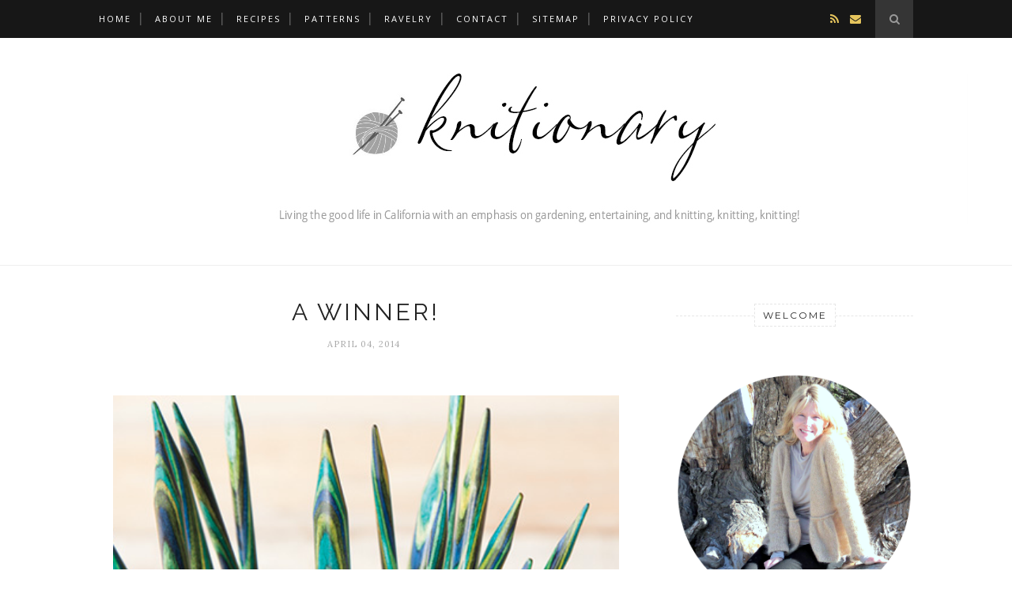

--- FILE ---
content_type: text/html; charset=UTF-8
request_url: https://www.kristenrettig.com/2014/04/pure-linen-he-knitsshe-knits-kal.html
body_size: 46208
content:
<!DOCTYPE html>
<html dir='ltr' xmlns='http://www.w3.org/1999/xhtml' xmlns:b='http://www.google.com/2005/gml/b' xmlns:data='http://www.google.com/2005/gml/data' xmlns:expr='http://www.google.com/2005/gml/expr'>
<head>
<link href='https://www.blogger.com/static/v1/widgets/2944754296-widget_css_bundle.css' rel='stylesheet' type='text/css'/>
<!-- [ Meta Tag SEO ] -->
<script data-cfasync='false' src='//monu.delivery/site/e/b/bab668-127c-4100-84fd-758954016a45.js' type='text/javascript'> </script>
<meta charset='utf-8'/>
<meta content='width=device-width, initial-scale=1' name='viewport'/>
<meta content='blogger' name='generator'/>
<meta content='text/html; charset=UTF-8' http-equiv='Content-Type'/>
<link href='http://www.blogger.com/openid-server.g' rel='openid.server'/>
<link href='https://www.kristenrettig.com/' rel='openid.delegate'/>
<link href='https://www.kristenrettig.com/2014/04/pure-linen-he-knitsshe-knits-kal.html' rel='canonical'/>
<title>Pure Linen he knits/she knits KAL - Knitionary</title>
<meta content='' name='description'/>
<meta content='Pure Linen he knits/she knits KAL, Knitionary: Pure Linen he knits/she knits KAL, Knitionary' name='keywords'/>
<link href='https://www.kristenrettig.com/feeds/posts/default' rel='alternate' title='Knitionary - Atom' type='application/atom+xml'/>
<link href='https://www.kristenrettig.com/feeds/posts/default?alt=rss' rel='alternate' title='Knitionary - RSS' type='application/rss+xml'/>
<link href='http://www.blogger.com/feeds/4518581225469894527/posts/default' rel='alternate' title='Knitionary - Atom' type='application/atom+xml'/>
<link href='https://blogger.googleusercontent.com/img/b/R29vZ2xl/AVvXsEhKx8WKGdzuB0sohnUvVKNlUoQkVrT9rDFxpDyCV1rL7MWlt8aRMBUoIbc7y59UdnROuWrjZq5YEw4oMndJVUPcYda7z4jCepQ7myEM1bGJVGmSozvlio_MZfS4gMWu-BfiS6nIcX-D0Xst/s72-c/trinity.jpg' rel='image_src'/>
<link href='/favicon.ico' rel='icon' type='image/x-icon'/>
<link href='https://plus.google.com/xxxxx/posts' rel='publisher'/>
<link href='https://plus.google.com/xxxxx/about' rel='author'/>
<link href='https://plus.google.com/xxxxx' rel='me'/>
<meta content='xxxxx' name='google-site-verification'/>
<meta content='xxxxx' name='msvalidate.01'/>
<meta content='xxxxx' name='alexaVerifyID'/>
<meta content='xxxxx' name='yandex-verification'/>
<meta content='India' name='geo.placename'/>
<meta content='xxxxx' name='Author'/>
<meta content='general' name='rating'/>
<meta content='id' name='geo.country'/>
<!-- [ Social Media Meta Tag ] -->
<meta content='Knitionary: Pure Linen he knits/she knits KAL' property='og:title'/>
<meta content='article' property='og:type'/>
<meta content='https://www.kristenrettig.com/2014/04/pure-linen-he-knitsshe-knits-kal.html' property='og:url'/>
<meta content='https://blogger.googleusercontent.com/img/b/R29vZ2xl/AVvXsEhKx8WKGdzuB0sohnUvVKNlUoQkVrT9rDFxpDyCV1rL7MWlt8aRMBUoIbc7y59UdnROuWrjZq5YEw4oMndJVUPcYda7z4jCepQ7myEM1bGJVGmSozvlio_MZfS4gMWu-BfiS6nIcX-D0Xst/s1600/trinity.jpg' property='og:image'/>
<meta content='xxxxx' property='og:description'/>
<meta content='Knitionary' property='og:site_name'/>
<meta content='xxxxx' property='fb:app_id'/>
<meta content='xxxxx' property='fb:admins'/>
<meta content='en_US' property='og:locale'/>
<meta content='en_GB' property='og:locale:alternate'/>
<meta content='id_ID' property='og:locale:alternate'/>
<meta content='summary' name='twitter:card'/>
<meta content='Knitionary: Pure Linen he knits/she knits KAL' name='twitter:title'/>
<meta content='xxxxx' name='twitter:site'/>
<meta content='xxxxx' name='twitter:creator'/>
<link href='//maxcdn.bootstrapcdn.com/font-awesome/4.3.0/css/font-awesome.min.css' rel='stylesheet'/>
<link href="//fonts.googleapis.com/css?family=Bad+Script%7CRaleway:400,500,600,700,300%7CLora:400" rel="stylesheet" type="text/css">
<link href='https://fonts.googleapis.com/css?family=Montserrat%3A400&subset=latin&ver=1437735376' id='redux-google-fonts-memory-css' media='all' rel='stylesheet' type='text/css'/>
<style id='page-skin-1' type='text/css'><!--
/*
-----------------------------------------------
Blogger Template Style
Name:     Elegant Clean & Responsive Blogger Template
Designer: ThemeXpose
URL:      http://www.themexpose.com
Version:  Full Version
----------------------------------------------- */
/* Variable definitions
====================
<Variable name="maincolor" description="Main Color" type="color" default="#e6c55d"/>
<Variable name="maincolorhover" description="Main Color Hover" type="color" default="#cea525"/>
*/
/* Global reset */
/* Based upon 'reset.css' in the Yahoo! User Interface Library: http://developer.yahoo.com/yui */
*, html, body, div, dl, dt, dd, ul, ol, li, h1, h2, h3, h4, h5, h6, pre, form, label, fieldset, input, p, blockquote, th, td { margin:0; padding:0 }
table { border-collapse:collapse; border-spacing:0 }
fieldset, img { border:0 }
address, caption, cite, code, dfn, em, strong, th, var { font-style:normal; font-weight:normal }
ol, ul, li { list-style:none }
caption, th { text-align:left }
h1, h2, h3, h4, h5, h6 { font-size:100%; font-weight:normal }
q:before, q:after { content:''}
/* Global reset-RESET */
strong { font-weight: bold }
em { font-style: italic }
a img { border:none } /* Gets rid of IE's blue borders */
body#layout #header {
margin-bottom: 80px;
clear:both;
}
body#layout #navigation {
height: auto;
margin-bottom: 60px;
margin-top: 30px;
position: relative;
width: 100%;
z-index: 999999;
}
body#layout #navigation-wrapper {
width:40%;
float:left;
}
body#layout #top-social {
width:40%;
float:right;
}
body#layout #widget-area .footerwidget {
width:250px;
margin-right: 20px;
}
body#layout #widget-area .widget, body#layout #sidebar .widget {
width:250px;
}
body {
color: #777;
font-family: Lora;
font-size: 15px;
font-weight: 400;
font-style: normal;
line-height: 1.75;
letter-spacing: 0px;
text-transform: none;
background-color:#FFF;
}
p {
font-size:16px;
line-height:26px;
}
a {
text-decoration:none;
color:#cea525;
}
a:hover {
}
h1,h2,h3,h4,h5,h6 {
font-family:"Open Sans", sans-serif;
}
.container {
width:1030px;
margin:0 auto;
}
.container.sp_sidebar {
overflow:hidden;
}
h1.logo_h.logo_h__txt {
font-size: 55px;
padding: 50px 0;
text-align: center;
font-weight: 300;
}
#main {
width:100%;
}
.container.sp_sidebar #main {
width:675px;
margin-right:20px;
float:left;
}
#sidebar {
width:300px;
float:right;
margin-top: 8px;
}
/********************************/
/*** Navigation ***/
/********************************/
#navigation {
background:#171717;
height:48px;
position:fixed;
z-index:999999;
width:100%;
-webkit-backface-visibility: hidden;
}
.slicknav_menu {
display:none;
}
#navigation .container {
position:relative;
}
.menu {
float:left;
}
.menu li {
display:inline-block;
margin-right:12px;
position:relative;
}
.menu li a {
font-family:"Open Sans", sans-serif;
font-size:11px;
font-weight:400;
letter-spacing:2px;
color:#fff;
line-height:48px;
text-transform:uppercase;
display:inline-block;
-o-transition:.3s;
-ms-transition:.3s;
-moz-transition:.3s;
-webkit-transition:.3s;
}
ul.sub-menu li:after {
content: "|";
padding-left: 10px;
color: #565656;
display: none;
}
/*** DROPDOWN ***/
.menu .sub-menu,
.menu .children {
background-color: #171717;
display: none;
padding: 0;
position: absolute;
margin-top:0;
left: 0;
z-index: 99999;
}
ul.menu ul a,
.menu ul ul a {
color: #999;
margin: 0;
padding: 6px 10px 7px 10px;
min-width: 160px;
line-height:20px;
-o-transition:.25s;
-ms-transition:.25s;
-moz-transition:.25s;
-webkit-transition:.25s;
transition:.25s;
border-top:1px solid #333;
}
ul.menu ul li,
.menu ul ul li {
padding-right:0;
margin-right:0;
}
ul.menu ul a:hover,
.menu ul ul a:hover {
color: #fff;
background:#333;
}
ul.menu li:hover > ul,
.menu ul li:hover > ul {
display: block;
}
.menu .sub-menu ul,
.menu .children ul {
left: 100%;
top: 0;
}
/** Search **/
#top-search {
position:absolute;
right:0;
top:0;
width:48px;
text-align:center;
margin-left:16px;
}
#top-search a {
height:48px;
font-size:14px;
line-height:48px;
color:#999;
background:#353535;
display:block;
-webkit-transition: all 0.2s linear;
-moz-transition: all 0.2s linear;
-ms-transition: all 0.2s linear;
-o-transition: all 0.2s linear;
transition: all 0.2s linear;
}
#top-search a:hover {
color:#ccc;
background:#474747;
}
.show-search {
position:absolute;
top:48px;
right:-1px;
display:none;
z-index:10000;
}
.show-search #searchform input#s {
width:190px;
background:#FFF;
webkit-box-shadow: 0 8px 6px -6px rgba(206,206,206,.2);
-moz-box-shadow:  0 8px 6px -6px rgba(206,206,206,.2);
box-shadow:  0 8px 6px -6px rgba(206,206,206,.2);
}
.show-search #searchform input#s:focus {
border:1px solid #d5d5d5;
}
/*** Top Social ***/
#top-social {
position:absolute;
right:66px;
top:0;
}
#top-social a i {
font-size:14px;
margin-left:10px;
line-height:48px;
color:#e6c55d;
-webkit-transition: all 0.2s linear;
-moz-transition: all 0.2s linear;
-ms-transition: all 0.2s linear;
-o-transition: all 0.2s linear;
transition: all 0.2s linear;
}
/********************************/
/*** Header ***/
/********************************/
#header {
padding-top:48px;
border-bottom:1px solid #eee;
}
#logo {
text-align:center;
padding:30px 0;
}
ul.site-social-networks a:hover {
color: #cea525;
}
/********************************/
/*** Grid Item ***/
/********************************/
/* grid title */
.sp-grid-title {
margin-bottom:45px;
text-align:center;
}
.sp-grid-title h3 {
font-size: 26px;
font-weight: 400;
text-transform: uppercase;
letter-spacing:4px;
margin-bottom:4px;
}
.sp-grid-title .sub-title {
font-size: 18px;
font-style: italic;
color: #999;
}
.sp-grid li {
display: inline-block;
vertical-align: top;
width: 300px;
margin-right: 16px;
margin-bottom: 45px;
}
.container.sp_sidebar .sp-grid li {
width:315px;
}
.container.sp_sidebar .sp-grid li:nth-child(3n+3) {
margin-right:16px;
}
.container.sp_sidebar .sp-grid li:nth-child(2n+2) {
margin-right:0;
}
.sp-grid li:nth-child(3n+3) {
margin-right:0;
}
.sp-grid li .item img {
width:100%;
height:auto;
margin-bottom:10px;
}
.sp-grid li .item .cat {
font-size: 11px;
font-weight: 700;
letter-spacing: 1px;
text-transform: uppercase;
font-family:"Open Sans";
margin-bottom:7px;
display:block;
}
.sp-grid li .item .cat a:hover {
text-decoration:underline;
}
.sp-grid li .item h2 {
margin-bottom:8px;
}
.sp-grid li .item h2 a {
font-size: 15px;
color: #000000;
text-transform: uppercase;
letter-spacing: 1px;
font-weight: 700;
-o-transition:.3s;
-ms-transition:.3s;
-moz-transition:.3s;
-webkit-transition:.3s;
}
.sp-grid li .item h2 a:hover {
opacity:.5;
}
.sp-grid li .item p {
margin-bottom:6px;
}
.sp-grid li .item .date {
font-size: 13px;
color: #999;
letter-spacing: 1px;
font-style: italic;
}
/********************************/
/*** Post ***/
/********************************/
.post {
margin-bottom:100px;
}
.single .post {
margin-bottom:70px;
}
/*** Post Header ***/
.post-header {
margin-bottom:27px;
text-align:center;
}
.post-header .cat a {
font-size: 22px;
font-weight: 400;
font-style: normal;
line-height: 1.25;
letter-spacing: 0px;
text-transform: none;
color: #aaa;
font-family: 'Bad Script', cursive;
}
.post-header .cat a:hover {
text-decoration:underline;
}
.post-header h1, .post-header h2 { margin-bottom:8px; }
.post-header h1 a, .post-header h2 a, .post-header h1 {
font-family: Raleway;
font-size: 30px;
font-weight: 400;
font-style: normal;
line-height: 1.25;
letter-spacing: 3px;
text-transform: uppercase;
color: #222;
}
.post-header h2 a:hover {
opacity:.50;
}
.post-header .date {
text-transform: uppercase;
letter-spacing: 1px;
color: #aaa;
margin-right: 5px;
font-size: 11px;
font-family: Lora;
}
/*** Post image ***/
.post-image {
margin-bottom:18px;
}
.post-image img {
max-width:100%;
height:auto;
}
.post-image.audio iframe {
height:166px;
}
.container.sp_sidebar .post-image.audio iframe {
width:650px;
height:auto;
}
/*** Post Entry ***/
.post-entry {
text-align: justify;
}
.post-entry img {
max-width:100%;
height:auto;
}
.post-entry p {
margin-bottom:20px;
text-align: justify;
text-align: center;
}
.post-entry a.more-link {
margin-top: 40px;
border-radius: 1px;
text-transform: uppercase;
line-height: 1.75;
color: #5d5d5d;
border: 1px solid #e6c55d;
letter-spacing: 2px;
font-size: 10px;
padding: 0 15px;
font-family: 'Montserrat';
line-height: 38px;
display: inline-block;
text-transform: uppercase;
background: transparent;
-webkit-transition: all 0.3s ease-in-out 0s;
-o-transition: all 0.3s ease-in-out 0s;
transition: all 0.3s ease-in-out 0s;
}
.post-entry a:hover {
color: #cea525;
}
.post-entry p, .post-entry h1, .post-entry h2, .post-entry h3, .post-entry h4, .post-entry h5, .post-entry h6, .post-entry hr {
margin-bottom:20px;
}
.post-entry h1, .post-entry h2, .post-entry h3, .post-entry h4, .post-entry h5, .post-entry h6 {
color:#000;
font-weight:700;
}
.post-entry h1 {
font-size:30px;
}
.post-entry h2 {
font-size:27px;
}
.post-entry h3 {
font-size:24px;
}
.post-entry h4 {
font-size:20px;
}
.post-entry h5 {
font-size:18px;
}
.post-entry h6 {
font-size:16px;
}
.post-entry hr {
border:0;
height:0;
border-bottom:1px solid #e5e5e5;
clear:both;
}
.post-entry blockquote p {
border-left:3px solid #cea525;
color:#999;
padding:0 18px;
font-family:"Georgia";
font-size:18px;
line-height:28px;
font-style:italic;
}
.post-entry ul, .post-entry ol {
padding-left:45px;
margin-bottom:20px;
}
.post-entry ul li {
margin-bottom:12px;
list-style:square;
}
.post-entry ol li {
margin-bottom:12px;
list-style:decimal;
}
.sticky.post .post-header { border:1px dashed #ddd; padding:20px 0; }
.bypostauthor  {}
.post-entry table { width:100%; margin-bottom:22px; border-collapse:collapse }
.post-entry td, .post-entry th { padding: 12px; border-bottom: 1px #e5e5e5 solid; }
.post-entry th { font-weight:bold; font-size:14px; background:#f5f5f5;}
.post-entry tr:hover {
background:#f9f9f9;
}
/*** Post Share ***/
.post-share {
text-align:center;
margin-top:40px;
margin-bottom:100px;
background:url(//1.bp.blogspot.com/-RaxSFprHuWw/U-eh4Hd6OgI/AAAAAAAAAP0/sijBcrNVTjo/line.gif) repeat-x center center;
}
.post-share a {
display:inline-block;
}
.share-box {
width:55px;
height:42px;
background:#fff;
border:1px solid #e5e5e5;
display:inline-block;
line-height:42px;
margin:0 10px;
-o-transition:.3s;
-ms-transition:.3s;
-moz-transition:.3s;
-webkit-transition:.3s;
}
.share-box i {
font-size:14px;
}
.share-box:hover {
background:#171717;
border:1px solid #171717;
}
/*** Post author ***/
.post-author {
margin-bottom:80px;
margin-top:70px;
overflow:hidden;
border-bottom: 1px solid rgba(34,34,34,0.1);
padding-bottom: 40px;
margin-bottom: 40px;
}
.author-img {
float:left;
margin-right:30px;
}
.author-img img {
border-radius:50%;
}
.author-content h5 a {
font-size:14px;
letter-spacing:2px;
text-transform:uppercase;
margin-bottom:8px;
color:#000;
display:block;
}
.author-content p {
margin-bottom:8px;
}
.author-content .author-social {
font-size:14px;
color:#bbb;
margin-right:8px;
}
/*** Post related ***/
.post-related {
overflow:hidden;
margin-bottom:80px;
margin-top:70px;
}
.post-box { text-align:center; }
.post-box-title {
padding-bottom: 3px;
display: inline-block;
margin-top: 0;
font-family: Raleway;
font-size: 24px;
font-weight: 400;
font-style: normal;
line-height: 1.25;
letter-spacing: 3px;
text-transform: uppercase;
text-align: center;
color: #222;
margin-bottom: 20px;
}
.item-related {
width:292px;
float:left;
}
.item-related:last-child { margin-right:0;}
.container.sp_sidebar .item-related{
width:212px;
position: relative;
}
.container.sp_sidebar .item-related:last-child {
margin-right:0;
}
.item-related img {
margin-bottom:6px;
width:100%;
height:auto;
}
.item-related h3 a {
font-size: 12px;
text-transform: uppercase;
letter-spacing: 2px;
color: #000;
display: block;
font-weight: bold;
color: #FFF;
position: absolute;
bottom: 11px;
font-weight: 500;
width: 78%;
min-height: 42px;
padding: 10px 20px;
background-color: rgba(0, 0, 0, 0.43);
}
.item-related h3 a:hover {
text-decoration:underline;
}
.item-related span.date {
font-size:10px;
font-family:"Open Sans", sans-serif;
text-transform:uppercase;
font-style:italic;
color:#999;
}
/** Post tags ***/
.post-tags {
margin-top:30px;
margin-bottom:50px;
}
.post-tags a {
font-family:"Open Sans", sans-serif;
font-size:11px;
letter-spacing:2px;
text-transform:uppercase;
background:#f2f2f2;
color:#666;
padding:7px 10px 8px;
margin-right:6px;
border-radius:2px;
margin-bottom:5px;
display:inline-block;
}
.post-tags a:hover {
background:#333;
color:#fff;
text-decoration:none;
}
/*** Post Pagination ***/
.post-pagination {
overflow:hidden;
}
.post-pagination .prev-post {
float:left;
width:470px;
}
.post-pagination .next-post {
float:right;
text-align:right;
width:470px;
}
.container.sp_sidebar .post-pagination .prev-post, .container.sp_sidebar .post-pagination .next-post {
width:325px;
}
.post-pagination span {
color:#999;
font-size:16px;
font-style:italic;
letter-spacing:1px;
}
.post-pagination .arrow {
font-size:64px;
color:#ddd;
line-height:64px;
}
.post-pagination .prev-post .arrow {
float:left;
margin-right:18px;
}
.post-pagination .next-post .arrow {
float:right;
margin-left:18px;
}
.pagi-text {
margin-top:11px;
}
.post-pagination h5 {
text-transform:uppercase;
letter-spacing:2px;
font-size:14px;
}
.post-pagination a {
color:#999;
}
.post-pagination a:hover > .arrow, .post-pagination a:hover > .pagi-text span, .post-pagination a:hover {
color:#000;
}
.site-social-networks.show-title li {
text-align: center;
width: 32.2222%;
background-color: #F7F7F7;
}
.site-social-networks li {
display: inline-block;
padding: 0;
}
.site-social-networks.show-title a {
margin: 20px auto 0 auto;
text-transform: uppercase;
font-size: 10px;
}
.site-social-networks li:last-child {
padding-bottom: 7px!important;
}
.site-social-networks li {
margin-bottom: 3px!important;
padding-bottom: 7px;
}
.site-social-networks.show-title i {
display: block;
margin: 0 auto 10px auto;
}
.site-social-networks.style-default i {
width: 32px;
height: 32px;
margin: 10px auto 0;
line-height: 32px;
text-align: center;
font-size: 20px;
color: #444;
}
/********************************/
/*** Pagination ***/
/********************************/
.pagination {
margin-bottom:60px;
overflow:hidden;
}
.pagination a {
color:#999;
letter-spacing:3px;
text-transform:uppercase;
font-size:12px;
}
.pagination a:hover {
text-decoration:none;
color:#000;
}
.pagination .newer {
float:left;
}
.pagination .older {
float:right;
}
/********************************/
/*** Footer Social ***/
/********************************/
#footer-social {
background:#f2f2f2;
padding:40px 0;
text-align:center;
}
#footer-social a {
margin:0 15px;
color:#999;
font-family:"Open Sans", sans-serif;
font-size:11px;
text-transform:uppercase;
font-weight:700;
letter-spacing:1px;
}
#footer-social a:first-child {
margin-left:0;
}
#footer-social a:last-child {
margin-right:0;
}
#footer-social a i {
height:28px;
width:28px;
text-align:center;
line-height:28px;
background:#666;
color:#fff;
border-radius:50%;
margin-right:5px;
font-size:14px;
}
#footer-social a:hover {
text-decoration:none;
color:#000;
}
#footer-social a:hover > i {
background:#000;
}
/********************************/
/*** Footer logo ***/
/********************************/
#footer-logo {
background:#111;
padding:60px 0;
text-align:center;
}
#footer-logo img {
margin-bottom:15px;
}
#footer-logo p {
color:#777;
font-size:15px;
margin-bottom:0;
font-style:italic;
}
#footer-logo p i {
color:#646464;
font-size:14px;
margin:0 5px 0 7px;
}
.share-box:hover > i {
color: #fff;
}
/********************************/
/*** Footer Copyright ***/
/********************************/
#footer-copyright {
padding:12px 0;
background:#000;
overflow:hidden;
font-family:"Open Sans", sans-serif;
}
#footer-copyright p {
font-size:11px;
color:#EFEFEF;
float:left;
}
#footer-copyright .to-top {
float:right;
margin-top:6px;
font-size:11px;
text-transform:uppercase;
letter-spacing:1px;
color:#EFEFEF;
}
#footer-copyright .to-top i {
font-size:14px;
margin-left:3px;
}
#footer-copyright .to-top:hover {
text-decoration:none;
}
div#author-social a {
margin-right: 5px;
color: #777;
}
/********************************/
/*** Widget Area ***/
/********************************/
#widget-area {
overflow:hidden;
margin-bottom:60px;
border-top:1px solid #e5e5e5;
padding-top:60px;
}
#widget-area .footerwidget {
float:left;
}
#widget-area .widget, #sidebar .widget {
float: left;
margin-right: 32px;
width: 322px;
}
#widget-area #container3 {
margin-right:0px;
}
#sidebar .widget {
width: 300px;
margin-right: 0;
float: none;
margin-bottom: 30px;
}
div#sidebar h2 span {
font-family: 'Montserrat';
font-size: 12px;
text-transform: uppercase;
letter-spacing: 2px;
color: #252525;
line-height: 27px;
padding: 0 10px;
border: 1px dashed #E6E6E6;
display: inline-block;
margin: 0;
background: #ffffff;
position: relative;
}
#sidebar img {
max-width:300px;
}
#sidebar iframe {
max-width:300px;
}
.widget:last-child {
margin-right:0;
}
.widget-title, #sidebar .widget h2{
display: block;
position: relative;
text-align: center;
}
.footerwidget .widget h2 {
display: block;
position: relative;
text-align: center;
}
.footerwidget .widget h2:before {
content: "";
width: 100%;
height: 1px;
top: 49%;
border-bottom: 1px dashed #E6E6E6;
position: absolute;
left: 0;
}
.footerwidget .widget h2 span{
font-family: 'Montserrat';
font-size: 12px;
text-transform: uppercase;
letter-spacing: 2px;
color: #252525;
line-height: 27px;
padding: 0 10px;
border: 1px dashed #E6E6E6;
display: inline-block;
margin: 0;
background: #ffffff;
position: relative;
}
/* Label */
.cloud-label-widget-content {display:inline-block;text-align:left;}
.cloud-label-widget-content .label-size{display:inline-block;float:left;font-size:11px;line-height:normal;margin:0 5px 5px 0;opacity:1}
.cloud-label-widget-content .label-size a{  background: #fff;
color: #cea525;
float: left;
border: 1px solid #eee;
font-family: 'Open Sans',sans-serif;
line-height: 100%;
margin: 0;
padding: 8px 10px;
text-transform: uppercase;
transition: all .6s;}
#sidebar .widget h2:before {
content: "";
width: 100%;
height: 1px;
top: 49%;
border-bottom: 1px dashed #E6E6E6;
position: absolute;
left: 0;
}
#sidebar .widget-title, #sidebar .widget h2, #widget-area .widget h2 {
margin-bottom:30px;
}
#sidebar .widget ul li {
margin-bottom:7px;
padding-bottom:7px;
}
#sidebar .widget ul li:last-child {
margin-bottom:0;
padding-bottom:0;
border-bottom:none;
}
.PageList h2 {
display: none;
}
/*** Search widget ***/
#searchform input#s {
border: 1px solid #e5e5e5;
background:#fff url(img/searchsubmit.png) no-repeat 96% 13px;
padding:14px 14px;
font-size:11px;
color:#999;
letter-spacing:1px;
}
#searchform #s:focus { outline:none; }
/** searchbar for widget ***/
.widget #searchform input#s {
width:260px;
}
#sidebar .widget #searchform input#s {
width:230px;
}
/*** About Widget ***/
.about-widget img {
max-width:292px;
height:auto;
}
/** Instagram widget support **/
.instag ul.thumbnails > li {
width:32% !important;
}
.instag ul.thumbnails > li img:hover {
opacity:.8;
}
.instag ul li {
margin:0;
padding-bottom:0;
border-bottom:none;
}
.pllexislider ul li {
margin:0;
padding-bottom:0;
border-bottom:none;
}
/*** Tagcloud widget ***/
.widget .tagcloud a {
font-family:"Open Sans", sans-serif;
font-size:10px;
letter-spacing:1px;
text-transform:uppercase;
background:#f2f2f2;
color:#666;
padding:6px 8px 7px;
margin-right:5px;
margin-bottom:8px;
display:inline-block;
border-radius:2px;
}
.widget .tagcloud a:hover {
background:#333;
color:#fff;
}
footer#footer-copyright a {
color: #e6c55d;
}
/*** Calender widget ***/
#wp-calendar {width: 100%; }
#wp-calendar caption { text-align: right; color: #777; font-size: 12px; margin-top: 10px; margin-bottom: 15px; }
#wp-calendar thead { font-size: 12px;  }
#wp-calendar thead th { padding-bottom: 10px; }
#wp-calendar tbody { color: #aaa; }
#wp-calendar tbody td { background: #f5f5f5; border: 1px solid #fff; text-align: center; padding:8px;}
#wp-calendar tbody td a { font-weight:700; color:#222; }
#wp-calendar tbody td:hover { background: #fff; }
#wp-calendar tbody .pad { background: none; }
#wp-calendar tfoot #next { font-size: 10px; text-transform: uppercase; text-align: right; }
#wp-calendar tfoot #prev { font-size: 10px; text-transform: uppercase; padding-top: 10px; }
#wp-calendar thead th { padding-bottom: 10px; text-align: center; }
/** WIDGET ITEMS **/
.widget ul.side-newsfeed li {
list-style-type:none;
margin-bottom:17px;
padding-bottom:13px;
margin-left:0;
}
.widget ul.side-newsfeed li:last-child {
margin-bottom:0;
padding-bottom:0;
}
.widget ul.side-newsfeed li .side-item {
overflow:hidden;
}
.widget ul.side-newsfeed li .side-item .side-image {
float:left;
margin-right:14px;
}
.widget ul.side-newsfeed li .side-item .side-image img {
width:86px;
height:auto;
}
.widget ul.side-newsfeed li .side-item .side-item-text {
overflow:hidden;
}
.widget ul.side-newsfeed li .side-item .side-item-text h4 a {
margin-bottom:1px;
color:#333;
display:block;
font-size:14px;
}
.widget ul.side-newsfeed li .side-item .side-item-text .side-item-meta {
font-size:10px;
letter-spacing:1px;
color:#999;
font-style:italic;
font-family:"Open Sans";
}
/** Social Widget **/
.widget-social {
text-align:center;
}
.widget-social a:first-child {
margin-left:0;
}
.widget-social a:last-child {
margin-right:0;
}
.widget-social a i {
height:28px;
width:28px;
text-align:center;
line-height:28px;
background:#666;
color:#fff;
border-radius:50%;
margin:0 2px;
font-size:14px;
}
.widget-social a:hover {
text-decoration:none;
color:#000;
}
.widget-social a:hover > i {
background:#000;
}
/*******************************
*** COMMENTS
*******************************/
.post-comments {
margin-bottom:70px;
margin-top:70px;
}
.comments {
margin-bottom:40px;
}
.comment {
border-bottom:1px dotted #eee;
margin-top:20px;
margin-bottom:34px;
padding-bottom:40px;
}
.comment .avatar-image-container {
float:left;
}
.comment .avatar-image-container img {
border-radius:50%;
width:50px;
height:50px;
max-width:50px;
max-height:50px;
}
.comments .comment-block {
margin-left: 80px;
position: relative;
}
.comment-replies {
margin-left: 40px;
margin-top: 20px;
}
.comments .avatar-image-container {
float: left;
max-height: 50px;
overflow: hidden;
width: 50px;
}
.comment-replies .comment {
border:none;
margin-bottom:0px;
padding-bottom:0px;
}
.thecomment .comment-text {
overflow:hidden;
}
.thecomment .comment-text span.author, cite.user > a {
display:block;
font-size:14px;
text-transform:uppercase;
letter-spacing:2px;
margin-bottom:6px;
color:#333;
font-family:"Open Sans";
}
.thecomment .comment-text span.author a:hover {
text-decoration:underline;
}
span.datetime {
font-size:14px;
color:#999;
font-style:italic;
display:block;
margin-bottom:10px;
}
.thecomment .comment-text em {
font-size:13px;
margin-bottom:-14px;
display:block;
color:orange;
letter-spacing:1px;
}
.thecomment .comment-text em i {
font-size:14px;
color:#f3bd00;
}
.comment-actions a {
float:right;
font-size:11px;
background-color:#aaa;
color:#FFF;
padding:3px 6px 5px 6px;
border-radius:2px;
margin-left:7px;
font-family:"Lato";
-o-transition:.3s;
-ms-transition:.3s;
-moz-transition:.3s;
-webkit-transition:.3s;
transition:.3s;
}
.continue a {
float:left;
margin-bottom:20px;
font-size:11px;
background-color:#aaa;
color:#FFF;
padding:3px 6px 5px 6px;
border-radius:2px;
margin-left:7px;
font-family:"Lato";
-o-transition:.3s;
-ms-transition:.3s;
-moz-transition:.3s;
-webkit-transition:.3s;
transition:.3s;
}
.loadmore a {
font-size:11px;
background-color:#aaa;
color:#FFF;
padding:3px 6px 5px 6px;
border-radius:2px;
margin-left:7px;
font-family:"Lato";
-o-transition:.3s;
-ms-transition:.3s;
-moz-transition:.3s;
-webkit-transition:.3s;
transition:.3s;
}
.post-comments span.reply a.comment-edit-link {
background:#c5c5c5;
}
.post-comments span.reply a:hover {
opacity:.8;
}
ul.children { margin: 0 0 0 55px; }
ul.children li.thecomment { margin:0 0 8px 0; }
/** Reply **/
#respond {
margin-bottom:20px;
overflow:hidden;
}
#respond  h3 {
font-size:14px;
color:#999;
font-weight:400;
margin-bottom:30px;
font-family:"Lato";
letter-spacing:2px;
text-transform:uppercase;
}
#respond h3 a {
color:#000;
display:inline-block;
}
#respond h3 small a {
text-transform:uppercase;
font-size:11px;
background:#333;
color:#FFF;
padding:4px 6px 5px;
border-radius:3px;
margin-left:7px;
letter-spacing:1px;
-o-transition:.3s;
-ms-transition:.3s;
-moz-transition:.3s;
-webkit-transition:.3s;
transition:.3s;
}
#respond h3 small a:hover {
opacity:.8;
}
#respond label {
color:#888;
width:80px;
font-size:14px;
display:inline-block;
font-weight:300;
}
#respond input {
padding:8px 10px;
border:1px solid #DDD;
margin-right:10px;
border-radius: 3px;
color:#999;
margin-bottom:15px;
font-size:11px;
width:250px;
font-family:"Georgia";
}
#respond input:focus {outline:none;}
#respond .comment-form-url {
margin-bottom:10px;
}
#respond textarea {
padding:14px;
border:1px solid #DDD;
border-radius: 3px;
width:95%;
height:120px;
font-size:13px;
color:#777;
margin-bottom:14px;
line-height:20px;
font-family:"Georgia";
}
#respond textarea:focus {outline:none;}
#respond #submit {
font-family:"Lato";
text-transform:uppercase;
letter-spacing:2px;
background:#eee;
border-radius:0;
font-size:11px;
color:#666;
padding:12px 19px 14px;
margin-top:6px;
display:inline-block;
border:none;
-o-transition:.3s;
-ms-transition:.3s;
-moz-transition:.3s;
-webkit-transition:.3s;
transition:.3s;
cursor:pointer;
border-radius:30px;
width:auto;
}
#respond #submit:hover {
background:#333;
color:#FFF;
}
.bottom-blog {
display: inline-block;
width: 100%;
border-top: 1px dashed #e8e8e8;
padding: 13px 0;
margin-top: 30px;
}
.blog-date li{
display: inline-block;
font-size: 12px;
font-style: italic;
margin-right: 14px;
}
.blog-date li a{
color: #5d5d5d
}
.blog-date li .fa{
font-size: 16px;
color: #e6c55d;
margin-right: 10px;
vertical-align: middle;
}
.group-share li{
display: inline-block;
margin-left: 6px;
}
.group-share li a{
width: 27px;
height: 27px;
line-height: 27px;
text-align: center;
font-size: 13px;
border: 1px solid #e6c55d;
-webkit-border-radius: 50%;
-moz-border-radius: 50%;
-ms-border-radius: 50%;
-o-border-radius: 50%;
border-radius: 50%;
display: inline-block;
}
.group-share li a:hover{
color: #ffffff;
border-color: #e6c55d;
background: #e6c55d;
}
.separator a {
margin-left: 0px!important;
}
.post-header .bg-category{
width: 100%;
overflow: hidden;
text-align: center;
margin: 20px auto 30px;
height: auto;
line-height: 12px;
/*white-space: nowrap;*/
}
.post-header .bg-category .category-name{
position: relative;
display: inline-block;
}
.post-header .bg-category .category-name::before, .post-header .bg-category .category-name::after {
border-bottom: 1px dashed #e8e8e8;
border-color: #e8e8e8;
content: "";
display: block;
height: 1px;
position: absolute;
top: 49%;
width: 9999%;
}
.post-header .bg-category .category-name::before{
margin-right: 25px;
right: 100%;
}
.post-header .bg-category .category-name::after {
left: 100%;
margin-left: 25px;
}
.post-header .category-name{
font-size: 10px;
font-family: 'Montserrat';
color: #ffffff;
text-align: center;
text-transform: uppercase;
height: auto;
}
.post-header .category-name a{
color: #ffffff;
padding: 0px 8px;
letter-spacing: 2px;
vertical-align: top;
line-height: 21px;
}
.post-header .category-name span{
position: relative;
background:  #e6c55d;
display: inline-block;
height: auto;
line-height: 10px;
}
.post-header .category-name span:before{
content: "";
display: inline-block;
border-top: 10px solid transparent;
border-right: 7px solid transparent;
border-bottom: 10px solid transparent;
border-left: 7px solid #ffffff;
}
.post-header .category-name span:after{
content: "";
display: inline-block;
border-top: 10px solid transparent;
border-right: 8px solid #ffffff;
border-bottom: 10px solid transparent;
border-left: 8px solid transparent;
}
/********************************/
/*** Archive ***/
/********************************/
.archive-box {
background:#f4f4f4;
padding:22px 0 24px;
text-align:center;
margin-bottom:70px;
margin-top:-70px;
border-bottom:1px solid #eee;
}
.archive-box span {
font-size:14px;
font-style:italic;
letter-spacing:1px;
color:#999;
}
.archive-box h1 {
font-size:26px;
letter-spacing:4px;
text-transform:uppercase;
}
.nothing {
margin-bottom:90px;
text-align:center;
}
/* =WordPress Core
-------------------------------------------------------------- */
.alignnone {
margin: 5px 20px 20px 0;
}
.aligncenter,
div.aligncenter {
display: block;
margin: 5px auto 5px auto;
}
.alignright {
float:right;
margin: 5px 0 20px 20px;
}
.alignleft {
float: left;
margin: 5px 20px 20px 0;
}
.aligncenter {
display: block;
margin: 5px auto 5px auto;
}
a img.alignright {
float: right;
margin: 5px 0 20px 20px;
}
a img.alignnone {
margin: 5px 20px 20px 0;
}
a img.alignleft {
float: left;
margin: 5px 20px 20px 0;
}
a img.aligncenter {
display: block;
margin-left: auto;
margin-right: auto
}
div#footer-instagram h2 {
display: none;
}
.wp-caption {
background: #fff;
border: 1px solid #f0f0f0;
max-width: 96%; /* Image does not overflow the content area */
padding: 5px 3px 10px;
text-align: center;
font-family:"Open Sans";
}
.wp-caption.alignnone {
margin: 5px 20px 20px 0;
}
.wp-caption.alignleft {
margin: 5px 20px 20px 0;
}
.wp-caption.alignright {
margin: 5px 0 20px 20px;
}
.wp-caption img {
border: 0 none;
height: auto;
margin: 0;
max-width: 98.5%;
padding: 0;
width: auto;
}
.wp-caption p.wp-caption-text {
font-size: 11px;
line-height: 17px;
margin: 0;
padding: 0 4px 5px;
}
/*** Custom WordPress gallery style ***/
.gallery .gallery-caption{
font-size:12px;
color:#888;
font-family:"Open Sans";
}
.gallery .gallery-icon img{
border-radius:2px;
border:1px solid #eee !important;
padding:7px;
}
.gallery .gallery-icon img:hover {
border:1px solid #ccc !important;
}
.single-sharing-btns a {
color: #cea525;
}
/*** Contact Form 7 ***/
/*********************************************************/
.wpcf7 input {
width:266px;
}
div.wpcf7 {
overflow:hidden;
margin-top:40px;
}
.wpcf7 p.sp_input {
float:left;
margin-right:19px;
}
.wpcf7 p.sp_message {
clear:both;
}
.wpcf7 input, .wpcf7 textarea {
padding:8px;
border:1px solid #DDD;
margin-right:10px;
-webkit-border-radius: 5px;-moz-border-radius: 5px;border-radius: 5px;
color:#777;
font-size:12px;
margin-top:6px;
margin-bottom:6px;
}
.wpcf7 textarea {
width:95%;
}
.wpcf7 .wpcf7-submit {
background:#171717;
-webkit-border-radius: 20px;-moz-border-radius: 20px;border-radius:20px;
padding:12px 24px;
color:#FFF;
letter-spacing:3px;
font-size:11px;
text-transform:uppercase;
cursor:pointer;
-o-transition:.3s;
-ms-transition:.3s;
-moz-transition:.3s;
-webkit-transition:.3s;
transition:.3s;
display:block;
border:none;
width:auto;
}
.wpcf7 .wpcf7-submit:hover {
background:#777;
}
.post-entry.inside a{
color: #e6c55d;
}
.post-entry.inside a:hover{
color: #cea525;
}
/*** 404 ***/
.error-404 {
margin-bottom:105px;
text-align:center;
}
.error-404 h1 {
font-size:190px;
font-weight:700;
margin-bottom:-25px;
}
.error-404 p {
color:#999;
font-size:18px;
font-style:italic;
}
.author-content {
margin-left: 140px;
}
#logo { padding:45px 0; }
#navigation { background:#171717; }
.menu li a { color:#ffffff; }
.menu li a:hover {  color:#999999; }
.menu .sub-menu, .menu .children { background: #171717; }
ul.menu ul a, .menu ul ul a { border-top: 1px solid #333333; color:#999999; }
ul.menu ul a:hover, .menu ul ul a:hover { color: #ffffff; background:#333333; }
#top-social a i { color:#e6c55d; }
#top-social a:hover i { color:#ffffff }
#top-search a { background:#353535 }
#top-search a { color:#999999 }
#top-search a:hover { background:#474747; }
#top-search a:hover { color:#cccccc; }
.widget-title , #sidebar .widget h2, #widget-area .widget h2 { color:#222; }
#sidebar .widget-title, #sidebar .widget h2, #widget-area .widget h2 { background:; color:; }
#footer-social  { background:#f2f2f2; }
#footer-logo { background:#171717; }
#footer-logo p { color:#EFEFEF; }
#footer-copyright { background:#000; }
#footer-copyright p { color:#EFEFEF; }
a, #footer-logo p i { color:#646464; }
.post-entry blockquote p { border-left:3px solid #cea525; }
#main .widget {
width: 100%;
}
#navigation .widget ul li {
border:none;
margin-bottom:0px;
padding-bottom:0px;
}
#navigation .widget ul li:after {
content: "|";
padding-left: 10px;
color: #565656;
}
#navigation .widget ul li:last-child:after {
content: "";
}
#navigation .widget a:hover {
text-decoration: none;
}
#widget-area #container3 .widget {
margin-right: 0;
}
.container.sp_sidebar {
overflow: hidden;
margin: 40px auto 0;
}
.pagination .older {
float: right;
position: relative;
text-align: right;
}
.pagination .newer {
float: left;
position: relative;
text-align: left;
}
.post-nav-icon {
position: absolute;
top: 7px;
width: 32px;
height: 32px;
text-align: center;
line-height: 32px;
background-color:#000;
border-radius: 32px;
color:  #e6c55d;
letter-spacing: 0;
}
.older .post-nav-icon{
right:0;
}
.newer .post-nav-icon{
left:0;
}
.older .pager-heading {
margin-bottom: 5px;
color:#aaa;
margin-right: 42px;
}
.older .pager-title {
font-size: 150%;
display: block;
line-height: 1.3;
white-space: normal;
text-overflow: ellipsis;
overflow: hidden;
color:#e6c55d;
margin-right: 42px;
}
.newer .pager-heading {
margin-bottom: 5px;
color:#aaa;
margin-left: 42px;
}
.newer .pager-title {
font-size: 150%;
display: block;
line-height: 1.3;
white-space: normal;
text-overflow: ellipsis;
overflow: hidden;
color:#e6c55d;
margin-left: 42px;
}
/* Slider */
.slick-slider
{
position: relative;
display: block;
-moz-box-sizing: border-box;
box-sizing: border-box;
-webkit-user-select: none;
-moz-user-select: none;
-ms-user-select: none;
user-select: none;
-webkit-touch-callout: none;
-khtml-user-select: none;
-ms-touch-action: pan-y;
touch-action: pan-y;
-webkit-tap-highlight-color: transparent;
}
.slick-list
{
position: relative;
display: block;
overflow: hidden;
margin: 0;
padding: 0;
}
.slick-list:focus
{
outline: none;
}
.slick-list.dragging
{
cursor: pointer;
cursor: hand;
}
.slick-slider .slick-track,
.slick-slider .slick-list
{
-webkit-transform: translate3d(0, 0, 0);
-moz-transform: translate3d(0, 0, 0);
-ms-transform: translate3d(0, 0, 0);
-o-transform: translate3d(0, 0, 0);
transform: translate3d(0, 0, 0);
}
.slick-track
{
position: relative;
top: 0;
left: 0;
display: block;
}
.slick-track:before,
.slick-track:after
{
display: table;
content: '';
}
.slick-track:after
{
clear: both;
}
.slick-loading .slick-track
{
visibility: hidden;
}
.slick-slide
{
display: none;
float: left;
height: 100%;
min-height: 1px;
}
[dir='rtl'] .slick-slide
{
float: right;
}
.slick-slide img
{
display: block;
}
.slick-slide.slick-loading img
{
display: none;
}
.slick-slide.dragging img
{
pointer-events: none;
}
.slick-initialized .slick-slide
{
display: block;
}
.slick-loading .slick-slide
{
visibility: hidden;
}
.slick-vertical .slick-slide
{
display: block;
height: auto;
border: 1px solid transparent;
}
/* --------------------------------------------------------------
Homepage Styles
-------------------------------------------------------------- */
/* ===[ Carousel And Slider ]=== */
.homepage-carousel.slick-initialized,
.homepage-slider.slick-initialized {
opacity: 1;
transition: opacity .2s ease-in;
}
.homepage-carousel .slick-slide,
.homepage-slider .slick-slide {
float: left;
position: relative;
height: 100%;
min-height: 1px;
overflow: hidden;
}
.homepage-carousel .slick-slide img,
.homepage-slider .slick-slide img {
display: block;
width: 100%;
-webkit-transition: all .1s ease-in-out;
-moz-transition: all .1s ease-in-out;
-o-transition: all .1s ease-in-out;
transition: all .1s ease-in-out;
}
.homepage-carousel .slick-nav,
.homepage-slider .slick-nav {
font-size: 18px;
color: #fff;
display: block;
text-align: center;
outline: 0;
padding: 0;
width: 30px;
height: 30px;
position: absolute;
top: 50%;
margin-top: -15px;
background: transparent;
border: 1px solid rgba(255,255,255,.5);
cursor: pointer;
}
.homepage-carousel .slick-nav:hover,
.homepage-slider .slick-nav:hover {
color: #111;
background: #fff;
}
.homepage-carousel .slick-prev,
.homepage-slider .slick-prev { left: 25px }
.homepage-carousel .slick-next,
.homepage-slider .slick-next { right: 25px }
/* ===[ Carousel ]=== */
.homepage-carousel {
opacity: 0;
margin-bottom: 60px;
}
.homepage-carousel .slick-slide:hover img { transform: scale(1.1) }
.homepage-carousel .slick-slide .featured-title {
position: absolute;
padding: 20px 25px 15px 25px;
left: 0;
right: 0;
bottom: 0;
background: rgba(0,0,0,.4);
}
.homepage-carousel .slick-slide .featured-title h2 {
font-family: 'Playfair Display', Georgia, 'Times New Roman', Times, serif;
font-size: 18px;
line-height: 1.2;
margin-bottom: 5px;
color: #fff;
text-shadow: 0 1px 1px rgba(0,0,0,.2);
}
.homepage-carousel .slick-slide .featured-title .featured-date {
color: #ddd;
font-size: 13px;
}
.homepage-carousel .slick-slide .featured-title .featured-category {
font-size: 11px;
padding: 2px 5px;
text-transform: uppercase;
background: #e6c55d;
border-radius: 3px;
color: #fff;
margin-left: 5px;
font-family: monospace;
font-family: 'Montserrat';
}
/* ===[ Slider ]=== */
.homepage-slider {
opacity: 0;
margin-bottom: 60px;
}
.homepage-slider .slick-slide .featured-title {
text-align: center;
position: absolute;
margin: 0 auto;
top: 20%;
left: 30%;
width: 40%;
padding: 40px 30px 50px;
background: #fff;
-webkit-transition: all .1s ease-in-out;
-moz-transition: all .1s ease-in-out;
-o-transition: all .1s ease-in-out;
transition: all .1s ease-in-out;
}
.homepage-slider .slick-slide:hover .featured-title { background: rgba(255,255,255,.9) }
.homepage-slider .slick-slide .featured-title h2 {
font-family: 'Playfair Display', Georgia, 'Times New Roman', Times, serif;
font-size: 24px;
line-height: 1.2;
margin-bottom: 10px;
color: #111;
}
.homepage-slider .slick-slide .featured-title .featured-date {
color: #999;
font-size: 13px;
}
.homepage-slider .slick-slide .featured-title .featured-category {
display: inline-block;
font-size: 11px;
font-weight: bold;
text-transform: uppercase;
color: #e1534f;
margin-bottom: 10px;
border-radius: 3px;
}
#blog-pager > span a h3 {
font-family: raleway;
font-size: 17px;
}
#blog-pager a:hover {
text-decoration: none;
}
#blog-pager a > h3:hover {
text-decoration: underline!important;
}
#blog-pager-older-link{display:inline;float:right;width:50%;text-align:right;padding:0}
#blog-pager-newer-link{display:inline;float:left;width:50%;text-align:left;padding:0}
#blog-pager{
clear:both;
font-size:16px;
line-height:normal;
margin:0;
padding:10px;
font-family: times new roman;
background: #f9f9f9;
}
#instafeed{width:100%;display:block;margin:0;padding:0;line-height:0}
#instafeed img{height:auto;width:100%}
#instafeed a{padding:0;margin:0;display:inline-block;position:relative}
#instafeed li{width:12.5%;display:inline-block;margin:0!important;padding:0!important}
#instafeed .insta-likes{width:100%;height:100%;margin-top:-100%;opacity:0;text-align:center;letter-spacing:1px;background:rgba(255,255,255,0.4);position:absolute;text-shadow:2px 2px 8px #fff;font:normal 400 11px Montserrat,sans-serif;color:#222;line-height:normal;transition:all .35s ease-out;-o-transition:all .35s ease-out;-moz-transition:all .35s ease-out;-webkit-transition:all .35s ease-out}
#instafeed a:hover .insta-likes{opacity:1}
/*---Flicker Image Gallery-----*/
.flickr_plugin {
width: 100%;
}
.flickr_badge_image {
float: left;
height: 70px;
margin: 8px 5px 0px 5px;
width: 70px;
}
.flickr_badge_image a {
display: block;
}
.flickr_badge_image a img {
display: block;
width: 100%;
height: auto;
-webkit-transition: opacity 100ms linear;
-moz-transition: opacity 100ms linear;
-ms-transition: opacity 100ms linear;
-o-transition: opacity 100ms linear;
transition: opacity 100ms linear;
}
.flickr_badge_image a img:hover {
opacity: .5;
}
.post-gallery .slick-nav {
font-size: 18px;
color: #fff;
display: block;
text-align: center;
outline: 0;
padding: 0;
width: 30px;
height: 30px;
position: absolute;
top: 50%;
margin-top: -15px;
background: transparent;
border: 1px solid rgba(255,255,255,.5);
cursor: pointer;
}
.post-gallery .slick-nav:hover {
color: #111;
background: #fff;
}
.post-gallery .slick-prev { left: 25px }
.post-gallery .slick-next { right: 25px }
.related-slide .slick-nav {
font-size: 18px;
color: #fff;
display: block;
text-align: center;
outline: 0;
padding: 0;
width: 30px;
height: 30px;
position: absolute;
top: 48%;
margin-top: -15px;
background: transparent;
border: 1px solid rgba(255,255,255,.5);
cursor: pointer;
}
.related-slide .slick-slide{
padding: 5px;
}
.related-slide .slick-nav:hover {
color: #111;
background: #fff;
}
.related-slide .slick-prev { left: 25px }
.related-slide .slick-next { right: 25px }

--></style>
<link href='https://www.blogger.com/dyn-css/authorization.css?targetBlogID=4518581225469894527&amp;zx=a7da5f7e-461b-4c1d-bfe5-02f261b3480e' media='none' onload='if(media!=&#39;all&#39;)media=&#39;all&#39;' rel='stylesheet'/><noscript><link href='https://www.blogger.com/dyn-css/authorization.css?targetBlogID=4518581225469894527&amp;zx=a7da5f7e-461b-4c1d-bfe5-02f261b3480e' rel='stylesheet'/></noscript>
<meta name='google-adsense-platform-account' content='ca-host-pub-1556223355139109'/>
<meta name='google-adsense-platform-domain' content='blogspot.com'/>

<!-- data-ad-client=ca-pub-1651339073577910 -->

</head>
<style type='text/css'>
.PageList LI.selected A {
    font-weight: normal!important;
    text-decoration: none;
}


.entry-meta {
  text-align: center;
  border-bottom: 1px solid rgba(34,34,34,0.1);
  padding-bottom: 40px;
  margin-bottom: 40px;
}

.single-sharing-btns h3 {
   margin-top: 0;
  font-family: Raleway;
  font-size: 24px;
  font-weight: 400;
  font-style: normal;
  line-height: 1.25;
  letter-spacing: 3px;
  text-transform: uppercase;
  text-align: center;
color:#222;
  margin-bottom: 20px;
}


.social-share-buttons.size-large {
  margin-bottom: 5px;
}
.social-share-buttons.style-default [data-service] {
  box-shadow: 0 3px 0 rgba(0,0,0,0.05);
}
.social-share-buttons.size-large>*, .social-share-buttons.size-large>li>span {
  line-height: 32px;
  min-width: 32px;
}
.social-share-buttons.style-default>*, .social-share-buttons.style-default>li>span {
  border: 1px solid #ddd;
  background-color: #fff;
}
.social-share-buttons>*:first-child {
  margin-left: 0;
}
.social-share-buttons>*, .social-share-buttons>li>span {
  display: inline-block;
  padding: 0 8px;
  cursor: pointer;
  text-align: center;
  position: relative;
  -webkit-border-radius: 1;
  -moz-border-radius: 1;
  -ms-border-radius: 1;
  -o-border-radius: 1;
  border-radius: 1;
  transition: color linear .2s,background-color linear .2s,border-color linear .2s;
  -webkit-transition: color linear .2s,background-color linear .2s,border-color linear .2s;
}
.social-share-buttons>* {
  display: inline-block;
  margin: 5px 8px;
}
.social-share-buttons.size-large.style-default label {
  font-size: 12px;
}

.social-share-buttons.style-default label {
  text-transform: uppercase;
}

.single-sharing-btns label {
  letter-spacing: .1em;
}

.social-share-buttons label {
  margin: 0 0 0 10px;
  text-transform: uppercase;
  font-weight: normal;
  line-height: 1;
  vertical-align: middle;
  cursor: pointer;
}

strong.tag-heading {
  color: #222;
  text-transform: uppercase;
  font-size: 12px;
}
strong.tag-heading .fa {
  margin-right: 5px;
}

.entry-tags .gray-2-secondary a{
  color: #aaa;
  text-transform: uppercase;
  font-size: 12px;
}

.entry-tags.gray-2-secondary {
  margin-top: 20px;
}



/*************************************************
*	10. Tablet									 *
*************************************************/
@media only screen and (min-width: 768px) and (max-width: 960px) {
	
	.container {
		width:726px;
	}
	
	#navigation-wrapper {
		display:none;
	}
	
	#logo img {
		max-width:726px;
		height:auto;
	}
	
	.slicknav_menu {
		display:block;
	}
	
	.post-image img {
		width:726px;
		height:auto;
	}
	
	
	.post-image.audio iframe {
		width:726px;
		height:auto;
	}
	
		.container.sp_sidebar .post-image.audio iframe {
			width:476px;
			height:auto;
		}
	
	.item-related {
		width:230px;
		margin-right:17px;
	}
	.post-pagination .prev-post {
		width:383px;
	}
	.post-pagination .next-post {
		width:383px;
	}
	
	
	
	#widget-area .widget, #sidebar .widget {
		width:230px;
		margin-right:17px;
	}
	
	#widget-area .widget img, #sidebar .widget img {
		max-width:230px;
		height:auto;
	}
	
	#widget-area .widget iframe, #sidebar .widget iframe {
		max-width:230px !important;
		height:auto;
	}
	
	#footer-logo img {
		max-width:726px;
		height:auto;
	}
	#footer-social a {
		margin:0 15px;
	}
	#footer-social a i {
		height:32px;
		width:32px;
		line-height:32px;
		margin-right:0;
		font-size:14px;
	}
	#footer-social a span {
		display:none;
	}
	
	.wpcf7 input {
		width:208px;
	}
	
	.sp-grid li {
		width:353px;
	}
	.sp-grid li:nth-child(3n+3) {
		margin-right:16px;
	}
	.sp-grid li:nth-child(2n+2) {
		margin-right:0;
	}
	
	.container.sp_sidebar #main {
		width:476px;
		margin-right:20px;
	}
	.container.sp_sidebar #sidebar {
		width:230px;
	}
	
		.container.sp_sidebar #sidebar .widget {
			width:230px;
		}
		
	.container.sp_sidebar .sp-grid li {
		width:228px;
	}
	
	.container.sp_sidebar .item-related {
		width:149px;
		margin-right:0px;
	}
	.container.sp_sidebar .item-related:last-child {
		margin-right:0;
	}
	.container.sp_sidebar .item-related h3 a {
		font-size:12px;
		letter-spacing:1px;
	}

	
	.container.sp_sidebar #respond textarea {
		width:93%;
	}
	
}

/*************************************************
*	Mobile Portrait								 *
*************************************************/

@media only screen and (max-width: 767px) {
	
	.container {
		width:320px;
	}
	
	#navigation-wrapper {
		display:none;
	}
	
	.slicknav_menu {
		display:block;
	}
	
	#logo img {
		max-width:320px;
		height:auto;
	}
	
	.post-header h1 a, .post-header h2 a, .post-header h1 {
		font-size:22px;
		letter-spacing:2px;
	}
	
	.post-image img {
		width:320px;
		height:auto;
	}
	
	.post-image.audio iframe {
		width:320px;
		height:auto;
	}
	
	.item-related {
		width:320px;
		margin-bottom:30px;
	}
	
	.share-box {
		width:46px; 
		height:36px; 
		line-height:36px;
		margin:0 4px;
	}
	
	.post-pagination .prev-post {
		width:320px;
	}
	.post-pagination .next-post {
		width:320px;
	}
	
	#respond textarea {
		width:90%;
	}
	
	.thecomment .author-img {
		display:none;
	}
	
	#widget-area .widget, #sidebar .widget {
		width:320px;
		margin-right:32px;
		float:left;
		margin-bottom:35px;
	}
	
	#footer-logo img {
		max-width:320px;
		height:auto;
	}
	
	#footer-social a i {
		height:28px;
		width:28px;
		line-height:28px;
		margin-right:0;
		font-size:12px;
	}
	#footer-social a {
		margin:0 5px;
	}
	#footer-social a span{
		display:none;
	}
	
	.wpcf7 textarea {
		width:94%;
	}
	
	.sp-grid li {
		width:320px;
	}
	.sp-grid li:nth-child(3n+3) {
		margin-right:0;
	}
	.sp-grid li:nth-child(2n+2) {
		margin-right:0;
	}
	
	.container.sp_sidebar #main {
		width:320px;
		margin-right:0;
	}
	.container.sp_sidebar #sidebar {
		width:320px;
	}
	
		.container.sp_sidebar #sidebar .widget {
			width:258px;
		}
		
	.container.sp_sidebar .item-related {
		width:320px;
		margin-bottom:30px;
	}
	
	
}

/*************************************************
*	10. Landscape								 *
*************************************************/

@media only screen and (min-width: 480px) and (max-width: 767px) {
	
	.container {
		width:480px;
	}
	
	#logo img {
		max-width:480px;
		height:auto;
	}
	
	.post-image img {
		width:480px;
		height:auto;
	}
	
	.post-image.audio iframe {
		width:480px;
		height:auto;
	}
	
	.item-related {
		width:480px;
		margin-bottom:30px;
	}
	
	.share-box {
		width:55px; 
		height:42px; 
		line-height:42px;
		margin:0 10px;
	}
	
	.post-pagination .prev-post {
		width:480px;
	}
	.post-pagination .next-post {
		width:480px;
	}
	
	#widget-area .widget, #sidebar .widget {
		width:480px;
		margin-right:32px;
		float:left;
		margin-bottom:35px;
	}
	
	#footer-logo img {
		max-width:480px;
		height:auto;
	}
	
	#footer-social a {
		margin:0 12px;
	}
	
	#footer-social a i {
		height:32px;
		width:32px;
		line-height:32px;
		margin-right:0;
		font-size:14px;
	}
	
	.wpcf7 textarea {
		width:95%;
	}
	
	.sp-grid li {
		width:230px;
	}
	.sp-grid li:nth-child(3n+3) {
		margin-right:16px;
	}
	.sp-grid li:nth-child(2n+2) {
		margin-right:0;
	}
	
		.container.sp_sidebar .sp-grid li {
			width:230px;
		}
		.container.sp_sidebar .sp-grid li:nth-child(3n+3) {
			margin-right:16px;
		}
		
		.container.sp_sidebar .sp-grid li:nth-child(2n+2) {
			margin-right:0;
		}
		
	.container.sp_sidebar #main {
		width:480px;
		margin-right:0;
	}
	.container.sp_sidebar #sidebar {
		width:480px;
	}
	
		.container.sp_sidebar #sidebar .widget {
			width:418px;
		}
		
	.container.sp_sidebar .item-related {
		width:480px;
		margin-bottom:30px;
	}
	
}
</style>
<style type='text/css'>

/*
    Mobile Menu Core Style
*/

.slicknav_btn { position: relative; display: block; vertical-align: middle; float: left;  line-height: 27px; cursor: pointer;  height:27px;}
.slicknav_menu  .slicknav_menutxt { display: block; line-height: 1.188em; float: left; }
.slicknav_menu .slicknav_icon { float: left; margin: 0.188em 0 0 0.438em; }
.slicknav_menu .slicknav_no-text { margin: 0 }
.slicknav_menu .slicknav_icon-bar { display: block; width: 1.125em; height: 0.125em; }
.slicknav_btn .slicknav_icon-bar + .slicknav_icon-bar { margin-top: 0.188em }
.slicknav_nav { clear: both }
.slicknav_nav ul,
.slicknav_nav li { display: block }
.slicknav_nav .slicknav_arrow { font-size: 0.8em; margin: 0 0 0 0.4em; }
.slicknav_nav .slicknav_item { cursor: pointer; }
.slicknav_nav .slicknav_row { display: block; }
.slicknav_nav a { display: block }
.slicknav_nav .slicknav_item a,
.slicknav_nav .slicknav_parent-link a { display: inline }
.slicknav_menu:before,
.slicknav_menu:after { content: " "; display: table; }
.slicknav_menu:after { clear: both }
/* IE6/7 support */
.slicknav_menu { *zoom: 1 }

/* 
    User Default Style
    Change the following styles to modify the appearance of the menu.
*/ 

.slicknav_menu {
    font-size:16px;
}
/* Button */
.slicknav_btn {
    margin: 5px 5px 6px;
    text-decoration:none;
    text-shadow: 0 1px 1px rgba(255, 255, 255, 0.75);
    -webkit-border-radius: 4px;
    -moz-border-radius: 4px;
    border-radius: 4px;  
    
}
/* Button Text */
.slicknav_menu  .slicknav_menutxt {
    color: #FFF;
    font-weight: bold;
    text-shadow: 0 1px 3px #000;
}
/* Button Lines */
.slicknav_menu .slicknav_icon-bar {
  background-color: #f5f5f5;
}
.slicknav_menu {
    background:#171717;
    padding:5px;
}
.slicknav_nav {
    color:#fff;
    margin:0;
    padding:0;
    font-size:0.875em;
}
.slicknav_nav, .slicknav_nav ul {
    list-style: none;
    overflow:hidden;
}
.slicknav_nav ul {
    padding:0;
    margin:0 0 0 20px;
}
.slicknav_nav .slicknav_row {
    padding:5px 10px;
    margin:2px 5px;
}
.slicknav_nav a{
    padding:5px 10px;
    margin:2px 5px;
    text-decoration:none;
    color:#fff;
	font-family:"Open Sans", sans-serif;
	font-size:11px;
	font-weight:400;
	letter-spacing:2px;
	color:#fff;
	text-transform:uppercase;
}
.slicknav_nav .slicknav_item a,
.slicknav_nav .slicknav_parent-link a {
    padding:0;
    margin:0;
}
.slicknav_nav .slicknav_row:hover {
    
}
.slicknav_nav a:hover{
    
    background:#333;
    color:#fff;
}
.slicknav_nav .slicknav_txtnode {
     margin-left:15px;   
}

.slicknav_menu .slicknav_no-text {
	margin-top:7px;
}

.PopularPosts .widget-content ul li {
  padding: 0.3em 0;
}

</style>
<style type='text/css'>
.post-entry {
  text-align: justify;
  border-bottom: 1px solid rgba(34,34,34,0.1);
  padding-bottom: 40px;
  margin-bottom: 40px;
}


.container.sp_sidebar {
  overflow: hidden;
  margin-top: 40px;
}

.pagination {
  margin-bottom: 60px;
  overflow: hidden;
  display: none;
}
</style>
<link href='//netdna.bootstrapcdn.com/font-awesome/4.0.1/css/font-awesome.css?ver=3.9.2' id='font-awesome-css' media='all' rel='stylesheet' type='text/css'/>
<link href="//fonts.googleapis.com/css?family=Open+Sans:300italic,400italic,700italic,400,700,300&amp;subset=latin,cyrillic-ext&amp;ver=3.9.2" id="default_headings_font-css" media="all" rel="stylesheet" type="text/css">
<link href="//fonts.googleapis.com/css?family=Crimson+Text:400,700,400italic,700italic&amp;ver=3.9.2" id="default_body_font-css" media="all" rel="stylesheet" type="text/css">
<script src="//ajax.googleapis.com/ajax/libs/jquery/1.11.0/jquery.min.js" type="text/javascript"></script>
<script src="//code.jquery.com/jquery-migrate-1.2.1.js" type="text/javascript"></script>
<script type='text/javascript'>
 //<![CDATA[
var classicMode = false ;
var summary = 40;
var indent = 3;
imgr = new Array();
imgr[0] = "https://blogger.googleusercontent.com/img/b/R29vZ2xl/AVvXsEiTNupif3gI089GHGmeO-b1SxiAHm_pp5ez79VwOk2VQK7Q0uHys6KNI0kKGTOyReY71cKH1rc4fnt9gNmuOknk46ut0kIh-T6HX8S7nY33u5nUmp8exI-vIVU1ZsZ14JqrXVSS7cDM2b10/s1600/no-image-found.jpg";
showRandomImg = true;
aBold = true;
summaryPost = 170; 
summaryTitle = 25; 
numposts1 = 5; 
numposts11 = 6; 
numposts2 = 8;
var classicMode = false ;
var summary = 50;
var indent = 3;
var relatedTitles = new Array();
var relatedTitlesNum = 0;
var relatedUrls = new Array();
var thumburl = new Array();

function stripHtmlTags(s,max){return s.replace(/<.*?>/ig, '').split(/\s+/).slice(0,max-1).join(' ')}

function createSummaryAndThumb(pID,title,url,date,comment,tag,author){
 var posturl= url;
 var title=title;
 var date = date;
 var comment = comment;
 var tag = tag;
 var div = document.getElementById(pID);
 var img = div.getElementsByTagName("img");
 
 var content1 = div.innerHTML.replace(/<img.*?>/ig,'').replace(/<iframe.*?>/ig,''); 
 var arr = content1.split(/<br\s*\/?>/);
 var content = arr[0]+arr.slice(1,-1).join('<br>')+arr.slice(-1);
  
  
var month = new Array();
month[0] = "Jan";
month[1] = "Feb";
month[2] = "Mar";
month[3] = "Apr";
month[4] = "May";
month[5] = "Jun";
month[6] = "Jul";
month[7] = "Aug";
month[8] = "Sep";
month[9] = "Oct";
month[10] = "Nov";
month[11] = "Dec";
var n = month[date.split('/')[0]];
 var date1 = date.split('/')[1];
var year = date.split('/')[2];



 
 if(img.length ==1) {
	var imgurl=img[0].src;
	var thumb = '<div class="post-image"><a href="'+posturl+'"><img width="675" height="450" src="'+imgurl+'"></a></div>';
	 var summary1 = thumb+'<div class="post-entry">'+stripHtmlTags(content,65)+'...<p> <a class="more-link" href="'+posturl+'">Continue Reading</a></p></div>';
	}
else {
    if(img.length > 1) {
		var li = '';
		for(var i=0; i<img.length; i++){
			var li =li + '<div class="post-gallery-slide"><img src="'+img[i].src+'"></div>';	
		}
		var thumb = '<div class="post-image"><div class="featured"><div class="post-gallery">'+li+'</div></div></div>';
		var summary1 = thumb+'<div class="post-entry">'+stripHtmlTags(content,65)+'...<p> <a class="more-link" href="'+posturl+'">Continue Reading</a></p></div>';
	}
   else {
		var frame = div.getElementsByTagName("iframe");
		if (frame.length >=1) {
			var iframe1 = frame[0].src;
			var thumb = '<div class="post-image"><iframe width="100%" height="450" frameborder="no" src="'+iframe1+'" scrolling="no"></iframe></div>';
			var summary1 = thumb+'<div class="post-entry">'+stripHtmlTags(content,65)+'...<p> <a class="more-link" href="'+posturl+'">Read More...</a></p></div>';
		}
		else {
			var summary1 = '<div class="post-entry">'+stripHtmlTags(content,65)+'...<p> <a class="more-link" href="'+posturl+'">Continue Reading</a></p></div>';
		}
	}   
}
  
   
 
 
 div.innerHTML = summary1;
 div.style.display = "block";
 var elem = document.getElementsByClassName("separator");
 for (var i=0; i< elem.length; i++){
 elem[i].innerHTML='';
 }

}

function related_results_labels_thumbs(json) {
for (var i = 0; i < json.feed.entry.length; i++) {
var entry = json.feed.entry[i];
relatedTitles[relatedTitlesNum] = entry.title.$t;
try 
{thumburl[relatedTitlesNum]=entry.media$thumbnail.url;}


catch (error){

s=entry.content.$t;a=s.indexOf("<img");b=s.indexOf("src=\"",a);c=s.indexOf("\"",b+5);d=s.substr(b+5,c-b-5);
if((a!=-1)&&(b!=-1)&&(c!=-1)&&(d!=""))
{thumburl[relatedTitlesNum]=d;} else {if(typeof(defaultnoimage) !== 'undefined') thumburl[relatedTitlesNum]=defaultnoimage; else thumburl[relatedTitlesNum]="https://blogger.googleusercontent.com/img/b/R29vZ2xl/AVvXsEiTNupif3gI089GHGmeO-b1SxiAHm_pp5ez79VwOk2VQK7Q0uHys6KNI0kKGTOyReY71cKH1rc4fnt9gNmuOknk46ut0kIh-T6HX8S7nY33u5nUmp8exI-vIVU1ZsZ14JqrXVSS7cDM2b10/s1600/no-image-found.jpg";}

}

if(relatedTitles[relatedTitlesNum].length>35) relatedTitles[relatedTitlesNum]=relatedTitles[relatedTitlesNum].substring(0, 35)+"...";
for (var k = 0; k < entry.link.length; k++) {
if (entry.link[k].rel == 'alternate') {
relatedUrls[relatedTitlesNum] = entry.link[k].href;
relatedTitlesNum++;


}
}
}
}
function removeRelatedDuplicates_thumbs() {
var tmp = new Array(0);
var tmp2 = new Array(0);
var tmp3 = new Array(0);
for(var i = 0; i < relatedUrls.length; i++) {
if(!contains_thumbs(tmp, relatedUrls[i])) 
{
tmp.length += 1;
tmp[tmp.length - 1] = relatedUrls[i];
tmp2.length += 1;
tmp3.length += 1;
tmp2[tmp2.length - 1] = relatedTitles[i];
tmp3[tmp3.length - 1] = thumburl[i];
}
}
relatedTitles = tmp2;
relatedUrls = tmp;
thumburl=tmp3;


}
function contains_thumbs(a, e) {
for(var j = 0; j < a.length; j++) if (a[j]==e) return true;
return false;
}
function printRelatedLabels_thumbs(current) {
for(var i = 0; i < relatedUrls.length; i++)
{
if((relatedUrls[i]==current)||(!relatedTitles[i]))
{
relatedUrls.splice(i,1);
relatedTitles.splice(i,1);
thumburl.splice(i,1);
i--;
}
}


var r = Math.floor((relatedTitles.length - 1) * Math.random());
var i = 0;


document.write('<div class="related-slide">');

while (i < relatedTitles.length && i < 20 && i<maxresults) {
tmb = thumburl[r].replace('s72-c/','s300-c/');

document.write('<div class="item-related"><a href="' + relatedUrls[r] + '"><img width="150" height="100" src="'+tmb+'"/></a><h3><a href="' + relatedUrls[r] + '">'+relatedTitles[r]+'</a></h3></div>');i++;


if (r < relatedTitles.length - 1) {
r++;
} else {
r = 0;
}

}
document.write('</div>');
relatedUrls.splice(0,relatedUrls.length);
thumburl.splice(0,thumburl.length);
relatedTitles.splice(0,relatedTitles.length);

}
function removeHtmlTag(strx,chop){
	var s = strx.split("<");
	for(var i=0;i<s.length;i++){
		if(s[i].indexOf(">")!=-1){
			s[i] = s[i].substring(s[i].indexOf(">")+1,s[i].length);
		}
	}
	s =  s.join("");
	s = s.substring(0,chop-1);
	return s;
}




function showrecentposts2(json) {
	j = (showRandomImg) ? Math.floor((imgr.length+1)*Math.random()) : 0;
	img  = new Array();
    if (numposts1 <= json.feed.entry.length) {
		maxpost = numposts1;
		}
	else
       {
	   maxpost=json.feed.entry.length;
	   }	
	
  	for (var i = 0; i < maxpost; i++) {
    	var entry = json.feed.entry[i];
    	var posttitle = entry.title.$t;
		var pcm;
    	var posturl;
	
		var cate ='';
		for (var e=0; e < json.feed.entry[i].category.length;e++) {
			cate = cate + '<a href="/search/label/'+json.feed.entry[i].category[e].term+'?max-results=6">'+json.feed.entry[i].category[e].term+'</a>, ';		
		}
    	if (i == json.feed.entry.length) break;
    	for (var k = 0; k < entry.link.length; k++) {
      		if (entry.link[k].rel == 'alternate') {
        		posturl = entry.link[k].href;
        		break;
      		}
    	}
		
		
		
		for (var k = 0; k < entry.link.length; k++) {
      		if (entry.link[k].rel == 'replies' && entry.link[k].type == 'text/html') {
        		pcm = entry.link[k].title.split(" ")[0];
        		break;
      		}
    	}
		
    	if ("content" in entry) {
      		var postcontent = entry.content.$t;}
    	else
    	if ("summary" in entry) {
      		var postcontent = entry.summary.$t;}
    	else var postcontent = "";
    	
    	postdate = entry.published.$t;
	
	if(j>imgr.length-1) j=0;
	img[i] = imgr[j];
	
	s = postcontent	; a = s.indexOf("<img"); b = s.indexOf("src=\"",a); c = s.indexOf("\"",b+5); d = s.substr(b+5,c-b-5);

	if((a!=-1)&&(b!=-1)&&(c!=-1)&&(d!="")) img[i] = d;

	//cmtext = (text != 'no') ? '<i><font color="'+acolor+'">('+pcm+' '+text+')</font></i>' : '';


	var month = [1,2,3,4,5,6,7,8,9,10,11,12];
	var month2 = ["Jan","Feb","Mar","Apr","May","Jun","Jul","Aug","Sep","Oct","Nov","Dec"];

	var day = postdate.split("-")[2].substring(0,2);
	var m = postdate.split("-")[1];
	var y = postdate.split("-")[0];

	for(var u2=0;u2<month.length;u2++){
		if(parseInt(m)==month[u2]) {
			m = month2[u2] ; break;
		}
	}
	var tmb = img[i].replace('s1600/','s500-c/');
	var daystr = day+ ' ' + m + ' ' + y ;
   
	var trtd = '<li><div class="side-item"><div class="side-image"><a href="'+posturl+'"><img width="150" height="100" src="'+tmb+'"></a></div><div class="side-item-text"><h4><a href="'+posturl+'">'+posttitle+'</a></h4><span class="side-item-meta">'+daystr+'</span></div></div></li>';
	document.write(trtd);

	j++;
}
	
}


function removeHtmlTag(strx,chop){
	var s = strx.split("<");
	for(var i=0;i<s.length;i++){
		if(s[i].indexOf(">")!=-1){
			s[i] = s[i].substring(s[i].indexOf(">")+1,s[i].length);
		}
	}
	s =  s.join("");
	s = s.substring(0,chop-1);
	return s;
}
function showrecentposts1(json) {
	j = (showRandomImg) ? Math.floor((imgr.length+1)*Math.random()) : 0;
	img  = new Array();
    if (numposts11 <= json.feed.entry.length) {
		maxpost = numposts11;
		}
	else
       {
	   maxpost=json.feed.entry.length;
	   }	
	document.write('<div class="homepage-carousel">');
  	for (var i = 0; i < maxpost; i++) {
    	var entry = json.feed.entry[i];
    	var posttitle = entry.title.$t;
		var pcm;
    	var posturl;
	
		for (var e=0; e < json.feed.entry[i].category.length;e++) {
			cate = '<span href="/search/label/'+json.feed.entry[i].category[e].term+'?max-results=6">'+json.feed.entry[i].category[e].term+'</span> ';		
		}
    	if (i == json.feed.entry.length) break;
    	for (var k = 0; k < entry.link.length; k++) {
      		if (entry.link[k].rel == 'alternate') {
        		posturl = entry.link[k].href;
        		break;
      		}
    	}
		
		
		
		for (var k = 0; k < entry.link.length; k++) {
      		if (entry.link[k].rel == 'replies' && entry.link[k].type == 'text/html') {
        		pcm = entry.link[k].title.split(" ")[0];
        		break;
      		}
    	}
		
    	if ("content" in entry) {
      		var postcontent = entry.content.$t;}
    	else
    	if ("summary" in entry) {
      		var postcontent = entry.summary.$t;}
    	else var postcontent = "";
    	
    	postdate = entry.published.$t;
	
	if(j>imgr.length-1) j=0;
	img[i] = imgr[j];
	
	s = postcontent	; a = s.indexOf("<img"); b = s.indexOf("src=\"",a); c = s.indexOf("\"",b+5); d = s.substr(b+5,c-b-5);

	if((a!=-1)&&(b!=-1)&&(c!=-1)&&(d!="")) img[i] = d;

	//cmtext = (text != 'no') ? '<i><font color="'+acolor+'">('+pcm+' '+text+')</font></i>' : '';


	var month = [1,2,3,4,5,6,7,8,9,10,11,12];
	var month2 = ["Jan","Feb","Mar","Apr","May","Jun","Jul","Aug","Sep","Oct","Nov","Dec"];

	var day = postdate.split("-")[2].substring(0,2);
	var m = postdate.split("-")[1];
	var y = postdate.split("-")[0];

	for(var u2=0;u2<month.length;u2++){
		if(parseInt(m)==month[u2]) {
			m = month2[u2] ; break;
		}
	}
	var tmb = img[i].replace('s1600/','s500-c/');
	var daystr = day+ ' ' + m + ' ' + y ;
   
	var trtd = '<a href="'+posturl+'"><div class="featured-post"><img src="'+tmb+'"></img><div class="featured-title"><h2>'+posttitle+'</h2><span class="featured-date">'+daystr+'</span><span class="featured-category">'+cate+'</span></div></div></a>';


	document.write(trtd);

	j++;
}
	document.write('</div>');
}


 //]]>
</script>
<!-- author image in post-->
<script style='text/javascript'>
 //<![CDATA[

function authorshow(data) {
for (var i = 0; i < 1; i++) {
var entry = data.feed.entry[i];
var avtr = entry.author[0].gd$image.src;
document.write('<img width="100" height="100" src="' + avtr + '"/>');

}
}
 //]]>

</script>
<script>
//<![CDATA[
$(document).ready(function() {
    var newerLink = $('a.blog-pager-newer-link').attr('href');
    $('a.blog-pager-newer-link').load(newerLink + ' .post-title:first', function() {
        var newerLinkTitle = $('a.blog-pager-newer-link').text();
        $('a.blog-pager-newer-link').html('<h4><b>← Previous Story</b></h4><h3>' + newerLinkTitle + '<h3>')
    });
    var olderLink = $('a.blog-pager-older-link').attr('href');
    $('a.blog-pager-older-link').load(olderLink + ' .post-title:first', function() {
        var olderLinkTitle = $('a.blog-pager-older-link').text();
        $('a.blog-pager-older-link').html('<h4><b>Next Story →</b></h4><h3>' + olderLinkTitle + '</h3>')
    })
});


  //]]></script>
<body>
<div id='navigation'>
<div class='container'>
<div class='section' id='navigation-wrapper'><div class='widget PageList' data-version='1' id='PageList1'>
<h2>Pages</h2>
<div class='widget-content menu'>
<ul>
<li><a href='http://www.kristenrettig.com/'>Home</a></li>
<li><a href='http://knitionary.blogspot.ca/p/blog-page_7900.html'>About Me</a></li>
<li><a href='http://knitionaryrecipes.blogspot.ca/'>Recipes</a></li>
<li><a href='http://knitionary.blogspot.ca/p/blog-page_6.html'>Patterns</a></li>
<li><a href='http://www.ravelry.com/projects/Kristenlynnea'>Ravelry</a></li>
<li><a href='https://www.kristenrettig.com/p/contact.html'>Contact</a></li>
<li><a href='http://knitionary.blogspot.com/p/sitemap.html'>Sitemap</a></li>
<li><a href='https://www.kristenrettig.com/p/privacy-policy.html'>Privacy Policy</a></li>
</ul>
<div class='clear'></div>
</div>
</div></div>
<div class='menu-mobile'></div>
<div id='top-search'>
<a href='#'><i class='fa fa-search'></i></a>
</div>
<div class='show-search'>
<form action='/search' id='searchform' method='get' role='search'>
<div>
<input id='s' name='q' placeholder='Search and hit enter...' type='text'/>
</div>
</form>
</div>
<div class='section' id='top-social'><div class='widget HTML' data-version='1' id='HTML10'>
<a href='http://feeds.feedburner.com/Knitionary' target='_blank'>
<i class='fa fa-rss'/>
</i></a>

<a href='http://www.kristenrettig.com/p/contact.html' target='_blank'>
<i class='fa fa-envelope'/>
</i></a>
</div></div>
</div>
</div>
<div class='section' id='header'><div class='widget Header' data-version='1' id='Header1'>
<div class='container'>
<div id='logo'>
<h1>
<a href='https://www.kristenrettig.com/' style='display: block'>
<img alt='Knitionary' height='190px; ' id='Header1_headerimg' src='https://blogger.googleusercontent.com/img/b/R29vZ2xl/AVvXsEj8PB1yfGT_CxTAnBIMVXHWdN8VrSMntJIcsWSegWuxw_BwGQw0OxQLj6zI1QZT66pYAlsd0DVs50Ky_7cKlnFPbh2wtjAdXUbXErpL-2gfm_78CRkG3doiLU83cj1C-80bwnmGk8sSEok/s1600/new+header0.jpg' width='1099px; '/>
</a>
</h1>
</div>
</div>
</div>
</div>
<div class='container sp_sidebar'>
<div class='section' id='main'><div class='widget Blog' data-version='1' id='Blog1'>
<article class='post'>
<div class='post-header'>
<h1>
Pure Linen he knits/she knits KAL
</h1>
<span class='date'>April 02, 2014</span>
</div>
<div class='post-entry inside'>
<p><div dir="ltr" style="text-align: left;" trbidi="on">
<div style="text-align: center;">
<br /></div>
<div class="separator" style="clear: both; text-align: center;">
<a href="https://blogger.googleusercontent.com/img/b/R29vZ2xl/AVvXsEhKx8WKGdzuB0sohnUvVKNlUoQkVrT9rDFxpDyCV1rL7MWlt8aRMBUoIbc7y59UdnROuWrjZq5YEw4oMndJVUPcYda7z4jCepQ7myEM1bGJVGmSozvlio_MZfS4gMWu-BfiS6nIcX-D0Xst/s1600/trinity.jpg" imageanchor="1" style="margin-left: 1em; margin-right: 1em;"><img border="0" height="640" src="https://blogger.googleusercontent.com/img/b/R29vZ2xl/AVvXsEhKx8WKGdzuB0sohnUvVKNlUoQkVrT9rDFxpDyCV1rL7MWlt8aRMBUoIbc7y59UdnROuWrjZq5YEw4oMndJVUPcYda7z4jCepQ7myEM1bGJVGmSozvlio_MZfS4gMWu-BfiS6nIcX-D0Xst/s1600/trinity.jpg" width="426" /></a></div>
<br />
<br />
Here we go again!&nbsp; <a href="http://knittingkonrad.wordpress.com/">Konrad</a> and I have begun our second KAL.&nbsp; This time we're knitting Trinity with Rowan Pure Linen.&nbsp; My goal is to have a casual, lightweight yet elegant summer sweater with positive ease.&nbsp; I plan on wearing it with black capris or white jeans.&nbsp; (I hope you're not cringing at the thought of white jeans.&nbsp; I don't know about the rest of the world, but in my neck of the woods we wear them all summer.&nbsp; Or at least I do.&nbsp; But I'll have to look around this summer and see if I'm the only one!)&nbsp; Trinity has beading at the top and while I think it's very pretty, I have a feeling I'll eliminate that touch.&nbsp; If you've been reading this blog for a while, you'll know I like my knits best if they are a bit plain.&nbsp; But I'll decide at the end.&nbsp; I can always sew them in when I'm finished if I think the sweater needs it.&nbsp; What do you think, beads or no beads?&nbsp; One more thing, I might begin the "V" a bit earlier for a deeper V-neck.&nbsp; I like that for summer.<br />
<br />
Konrad's goal will be to change the pattern to work for a man.&nbsp; Sometimes he feels that it's slim pickins' in the men's sweater arena.&nbsp; So what's a guy to do?&nbsp; Well, take a woman's pattern and make it work for a man.&nbsp; I'm guessing he will enlarge it a bit, remove the waist shaping, shorten the "V" and eliminate the beading.&nbsp; <br />
<br />
Well, we're off and running.&nbsp; Konrad and I have given ourselves 4 weeks and we've got 3 more to go.&nbsp; I've got my back almost finished.&nbsp; The linen is surprisingly easy to knit.&nbsp; Sometimes linen is more like kite string, but this, not at all.&nbsp; Also, it softens as you work with it.&nbsp; I had to rip out the same 2 inches twice and the yarn held up well and only got softer.&nbsp; I played around with needles a bit and liked it on my Knit Picks Rainbow straights the best.&nbsp; The linen can be slippy, it likes to do it's own thing a bit, so it needs a needle with a bit of grab to tame it.&nbsp; The pattern calls for size US7 which makes an open, uneven fabric which would be unacceptable in a wool, but is perfect for linen.&nbsp; It's earthy.&nbsp; Almost fishnetty.&nbsp; I love it.<br />
<br />
<br />
<div class="separator" style="clear: both; text-align: center;">
<a href="https://blogger.googleusercontent.com/img/b/R29vZ2xl/AVvXsEhL4_vDqeU38CaWsLDGcBsywJYsa7UNCNjlst3ePOiDONa3trD8nW6-3IHHJhEos_6uGSlhS9CafSiY0aUtoObfWncGQnBbK0VjyPxO5uj3o7Nv2v5bOcSqKFZTiPldRHxssjCOE-R_dwRX/s1600/IMG_5828.JPG" imageanchor="1" style="clear: right; float: right; margin-bottom: 1em; margin-left: 1em;"><img border="0" height="400" src="https://blogger.googleusercontent.com/img/b/R29vZ2xl/AVvXsEhL4_vDqeU38CaWsLDGcBsywJYsa7UNCNjlst3ePOiDONa3trD8nW6-3IHHJhEos_6uGSlhS9CafSiY0aUtoObfWncGQnBbK0VjyPxO5uj3o7Nv2v5bOcSqKFZTiPldRHxssjCOE-R_dwRX/s1600/IMG_5828.JPG" width="300" /></a><a href="https://blogger.googleusercontent.com/img/b/R29vZ2xl/AVvXsEhAiclzjXJGb6KixZ2nj7gqlHRkiy3O5_F2hx06q8n1bW7BPN5sPcpF-DIy81DXlSsYAjSY6QpyAJ1157hCUEaqUGHHap1ZPPyQKDEVR25kzCaecmHs3GAk1TbicmKzlBLqtOV7SvZ78GB1/s1600/IMG_4821.JPG" imageanchor="1" style="margin-left: 1em; margin-right: 1em;"><img border="0" height="400" src="https://blogger.googleusercontent.com/img/b/R29vZ2xl/AVvXsEhAiclzjXJGb6KixZ2nj7gqlHRkiy3O5_F2hx06q8n1bW7BPN5sPcpF-DIy81DXlSsYAjSY6QpyAJ1157hCUEaqUGHHap1ZPPyQKDEVR25kzCaecmHs3GAk1TbicmKzlBLqtOV7SvZ78GB1/s1600/IMG_4821.JPG" width="300" /></a></div>
<br />
<br />
We'll be back next week with a progress report.&nbsp; Check out <a href="http://knittingkonrad.wordpress.com/" target="_blank">Konrad's post</a>.&nbsp; Oh my gosh, this guy has got to be the kindest and most patient man on earth!&nbsp; And guess what?&nbsp; I'm going to meet him in England this June!&nbsp; We will have to wear our matching sweaters!&nbsp; LOL!<br />
<br />
<div style="text-align: center;">
<a href="http://knittingkonrad.wordpress.com/2014/04/02/sheknitsheknits-a-kal2-with-kristen-konrad/" target="_blank">Konrad begins Trinity</a></div>
<div style="text-align: center;">
<a href="http://us.deramores.com/catalogsearch/result/?q=pure+linen" target="_blank">Rowan Pure Linen</a></div>
<div style="text-align: center;">
<a href="http://us.deramores.com/pure-linen-collection-by-rowan" target="_blank">The Pure Linen Collection</a> by Lisa Richardson </div>
<br />
<div style="text-align: center;">
</div>
<table align="center" cellpadding="0" cellspacing="0" class="tr-caption-container" style="margin-left: auto; margin-right: auto; text-align: center;"><tbody>
<tr><td style="text-align: center;"><a href="https://blogger.googleusercontent.com/img/b/R29vZ2xl/AVvXsEjMus7IPHdDpLGhpsftvzVXGTZ7J8YyjESlatg5hk0_8xI9DVmH-rJEjyK6oXdWwACUfE-unrQSKx2imrRxwt0Urwe9ok4NZty8QRCDoFT1YmpMLq1zEpNao881dXubp5k7XgtLmfRlTnym/s1600/IMG_5819.JPG" imageanchor="1" style="margin-left: auto; margin-right: auto;"><img border="0" height="640" src="https://blogger.googleusercontent.com/img/b/R29vZ2xl/AVvXsEjMus7IPHdDpLGhpsftvzVXGTZ7J8YyjESlatg5hk0_8xI9DVmH-rJEjyK6oXdWwACUfE-unrQSKx2imrRxwt0Urwe9ok4NZty8QRCDoFT1YmpMLq1zEpNao881dXubp5k7XgtLmfRlTnym/s1600/IMG_5819.JPG" width="480" /></a></td></tr>
<tr><td class="tr-caption" style="text-align: center;">I just made <a href="http://knitionaryrecipes.blogspot.com/2014/04/maple-baked-bacon.html" target="_blank">Maple Baked Bacon</a>.&nbsp; Check out the decadent recipe on my cooking blog.</td></tr>
</tbody></table>
<div style="background-color: white; border: medium none; color: black; overflow: hidden; text-align: left; text-decoration: none;">
<br /></div>
<div style="text-align: center;">
<br /></div>
<div style="background-color: white; border: medium none; color: black; overflow: hidden; text-align: center; text-decoration: none;">
<a href="https://www.facebook.com/pages/Knitionary/150155258484626" style="color: #3b5998; font-family: &quot;lucida grande&quot;,tahoma,verdana,arial,sans-serif; font-size: 11px; font-style: normal; font-variant: normal; font-weight: normal; text-decoration: none;" target="_TOP" title="Knitionary">Knitionary</a><br />
<a href="https://www.facebook.com/pages/Knitionary/150155258484626" target="_TOP" title="Knitionary"><img src="https://badge.facebook.com/badge/150155258484626.252.1038731504.png" style="border: 0px;" /></a> <br />
<br />
<br />
<a href="http://www.bloglovin.com/en/blog/1748079/knitionary" title="knitionary on bloglovin"><img alt="Follow 
Knitionary" src="https://lh3.googleusercontent.com/blogger_img_proxy/AEn0k_tllPJfnY6paT0MY8rgI_7T_4BBJrN1ouaTRhwkSkK4tM7VX0_-m2PdccJCKvDzPIVvzv1iUDq297KHE_T4SgcPErnUENJFLvVpxEpQXMjsxKIzTvcw3g=s0-d"></a></div>
</div>
</p>
</div>
<div class='entry-meta hidden-print'>
<div class='single-sharing-btns'>
<h3 class='single-sharing-btns-title'>Share This Story</h3>
<ul class='social-share-buttons style-default size-large' data-url='http://blogspot.com'>
<li class='facebook' data-service='facebook' data-show='true' title='Share on Facebook'><a href='http://www.facebook.com/sharer.php?u=https://www.kristenrettig.com/2014/04/pure-linen-he-knitsshe-knits-kal.html' target='_blank'><i class='fa fa-facebook'></i>
<label class='hidden-xs'>Share on Facebook</label></a>
</li>
<li class='twitter' data-service='twitter' data-show='true' title='Share on Twitter'><a href='http://twitter.com/share?url=https://www.kristenrettig.com/2014/04/pure-linen-he-knitsshe-knits-kal.html' target='_blank'><i class='fa fa-twitter'></i>
<label class='hidden-xs'>Share on Twitter</label></a>
</li>
<li class='pinterest' data-service='pinterest' data-show='true' title='Pin this Post'><a href='http://pinterest.com/pin/create/button/?url=https://www.kristenrettig.com/2014/04/pure-linen-he-knitsshe-knits-kal.html&media=https://blogger.googleusercontent.com/img/b/R29vZ2xl/AVvXsEhKx8WKGdzuB0sohnUvVKNlUoQkVrT9rDFxpDyCV1rL7MWlt8aRMBUoIbc7y59UdnROuWrjZq5YEw4oMndJVUPcYda7z4jCepQ7myEM1bGJVGmSozvlio_MZfS4gMWu-BfiS6nIcX-D0Xst/s72-c/trinity.jpg&description= + data:post.title' target='_blank'><i class='fa fa-pinterest'></i>
<label class='hidden-xs'>Pin this Post</label></a>
</li>
</ul>
</div>
<div class='entry-tags gray-2-secondary'><strong class='tag-heading'><i class='fa fa-tag'></i>Tags:</strong>
<a href='https://www.kristenrettig.com/search/label/KAL' rel='tag'>KAL</a>,
<a href='https://www.kristenrettig.com/search/label/knitting' rel='tag'>knitting</a>,
<a href='https://www.kristenrettig.com/search/label/Rowan' rel='tag'>Rowan</a>
</div>
</div>
<div class='blog-pager' id='blog-pager'>
<span id='blog-pager-newer-link'>
<a class='blog-pager-newer-link' href='https://www.kristenrettig.com/2014/04/a-winner.html' id='Blog1_blog-pager-newer-link' title='Newer Post'>
Newer Post
</a>
</span>
<span id='blog-pager-older-link'>
<a class='blog-pager-older-link' href='https://www.kristenrettig.com/2014/03/bespoke.html' id='Blog1_blog-pager-older-link' title='Older Post'>
Older Post
</a>
</span>
</div>
<div class='clear'></div>
<div class='post-author'>
<div class='author-img'>
<img alt='Kristen Rettig' class='avatar avatar-100 photo' height='100' src='//blogger.googleusercontent.com/img/b/R29vZ2xl/AVvXsEjYWinj5tRe86E96Ok9rxeWdzuL0dF2Y8YHXNAW1e71rvNdU4PxOuSBspU5611mrhlpLRL654r90AEeVFgxIbuOtgXIKfrn1FfPpG_DRPYRbDbaW3ZjPh6KtEPplZV2LQ/s220/DSC01181.jpg' width='100'/>
</div>
<div class='author-content'>
<h5><a href='' rel='author' title='Posts by Admin'>Kristen Rettig</a></h5>
<p>
</p>
<div id='author-social'></div>
</div>
</div>
<div class='post-related'>
<div class='post-box'>
<h4 class='post-box-title'>You Might Also Like</h4>
</div>
<script src='/feeds/posts/default/-/KAL?alt=json-in-script&callback=related_results_labels_thumbs&max-results=6' type='text/javascript'></script>
<script src='/feeds/posts/default/-/knitting?alt=json-in-script&callback=related_results_labels_thumbs&max-results=6' type='text/javascript'></script>
<script src='/feeds/posts/default/-/Rowan?alt=json-in-script&callback=related_results_labels_thumbs&max-results=6' type='text/javascript'></script>
<script type='text/javascript'>
							var defaultnoimage="http://1.bp.blogspot.com/_u4gySN2ZgqE/SosvnavWq0I/AAAAAAAAArk/yL95WlyTqr0/s400/noimage.png";
							var maxresults=6;
							removeRelatedDuplicates_thumbs();
							printRelatedLabels_thumbs("https://www.kristenrettig.com/2014/04/pure-linen-he-knitsshe-knits-kal.html");
						</script>
</div>
<div class='post-comments' id='comments'>
<div class='post-box'>
<h4 class='post-box-title'>
14
Comments
</h4>
</div>
<div class='comments'>
<script async='async' src='' type='text/javascript'></script>
<script type='text/javascript'>
    (function() {
      var items = null;
      var msgs = null;
      var config = {};

// <![CDATA[
      var cursor = null;
      if (items && items.length > 0) {
        cursor = parseInt(items[items.length - 1].timestamp) + 1;
      }

      var bodyFromEntry = function(entry) {
        if (entry.gd$extendedProperty) {
          for (var k in entry.gd$extendedProperty) {
            if (entry.gd$extendedProperty[k].name == 'blogger.contentRemoved') {
              return '<span class="deleted-comment">' + entry.content.$t + '</span>';
            }
          }
        }
        return entry.content.$t;
      }

      var parse = function(data) {
        cursor = null;
        var comments = [];
        if (data && data.feed && data.feed.entry) {
          for (var i = 0, entry; entry = data.feed.entry[i]; i++) {
            var comment = {};
            // comment ID, parsed out of the original id format
            var id = /blog-(\d+).post-(\d+)/.exec(entry.id.$t);
            comment.id = id ? id[2] : null;
            comment.body = bodyFromEntry(entry);
            comment.timestamp = Date.parse(entry.published.$t) + '';
            if (entry.author && entry.author.constructor === Array) {
              var auth = entry.author[0];
              if (auth) {
                comment.author = {
                  name: (auth.name ? auth.name.$t : undefined),
                  profileUrl: (auth.uri ? auth.uri.$t : undefined),
                  avatarUrl: (auth.gd$image ? auth.gd$image.src : undefined)
                };
              }
            }
            if (entry.link) {
              if (entry.link[2]) {
                comment.link = comment.permalink = entry.link[2].href;
              }
              if (entry.link[3]) {
                var pid = /.*comments\/default\/(\d+)\?.*/.exec(entry.link[3].href);
                if (pid && pid[1]) {
                  comment.parentId = pid[1];
                }
              }
            }
            comment.deleteclass = 'item-control blog-admin';
            if (entry.gd$extendedProperty) {
              for (var k in entry.gd$extendedProperty) {
                if (entry.gd$extendedProperty[k].name == 'blogger.itemClass') {
                  comment.deleteclass += ' ' + entry.gd$extendedProperty[k].value;
                }
              }
            }
            comments.push(comment);
          }
        }
        return comments;
      };

      var paginator = function(callback) {
        if (hasMore()) {
          var url = config.feed + '?alt=json&v=2&orderby=published&reverse=false&max-results=50';
          if (cursor) {
            url += '&published-min=' + new Date(cursor).toISOString();
          }
          window.bloggercomments = function(data) {
            var parsed = parse(data);
            cursor = parsed.length < 50 ? null
                : parseInt(parsed[parsed.length - 1].timestamp) + 1
            callback(parsed);
            window.bloggercomments = null;
          }
          url += '&callback=bloggercomments';
          var script = document.createElement('script');
          script.type = 'text/javascript';
          script.src = url;
          document.getElementsByTagName('head')[0].appendChild(script);
        }
      };
      var hasMore = function() {
        return !!cursor;
      };
      var getMeta = function(key, comment) {
        if ('iswriter' == key) {
          var matches = !!comment.author
              && comment.author.name == config.authorName
              && comment.author.profileUrl == config.authorUrl;
          return matches ? 'true' : '';
        } else if ('deletelink' == key) {
          return config.baseUri + '/delete-comment.g?blogID='
               + config.blogId + '&postID=' + comment.id;
        } else if ('deleteclass' == key) {
          return comment.deleteclass;
        }
        return '';
      };

      var replybox = null;
      var replyUrlParts = null;
      var replyParent = undefined;

      var onReply = function(commentId, domId) {
        if (replybox == null) {
          // lazily cache replybox, and adjust to suit this style:
          replybox = document.getElementById('comment-editor');
          if (replybox != null) {
            replybox.height = '250px';
            replybox.style.display = 'block';
            replyUrlParts = replybox.src.split('#');
          }
        }
        if (replybox && (commentId !== replyParent)) {
          document.getElementById(domId).insertBefore(replybox, null);
          replybox.src = replyUrlParts[0]
              + (commentId ? '&parentID=' + commentId : '')
              + '#' + replyUrlParts[1];
          replyParent = commentId;
        }
      };

      var hash = (window.location.hash || '#').substring(1);
      var startThread, targetComment;
      if (/^comment-form_/.test(hash)) {
        startThread = hash.substring('comment-form_'.length);
      } else if (/^c[0-9]+$/.test(hash)) {
        targetComment = hash.substring(1);
      }

      // Configure commenting API:
      var configJso = {
        'maxDepth': config.maxThreadDepth
      };
      var provider = {
        'id': config.postId,
        'data': items,
        'loadNext': paginator,
        'hasMore': hasMore,
        'getMeta': getMeta,
        'onReply': onReply,
        'rendered': true,
        'initComment': targetComment,
        'initReplyThread': startThread,
        'config': configJso,
        'messages': msgs
      };

      var render = function() {
        if (window.goog && window.goog.comments) {
          var holder = document.getElementById('comment-holder');
          window.goog.comments.render(holder, provider);
        }
      };

      // render now, or queue to render when library loads:
      if (window.goog && window.goog.comments) {
        render();
      } else {
        window.goog = window.goog || {};
        window.goog.comments = window.goog.comments || {};
        window.goog.comments.loadQueue = window.goog.comments.loadQueue || [];
        window.goog.comments.loadQueue.push(render);
      }
    })();
// ]]>
  </script>
<div id='comment-holder'>
<div class="comment-thread toplevel-thread"><ol id="top-ra"><li class="comment" id="c2215980071333241439"><div class="avatar-image-container"><img src="//resources.blogblog.com/img/blank.gif" alt=""/></div><div class="comment-block"><div class="comment-header"><cite class="user">Anonymous</cite><span class="icon user "></span><span class="datetime secondary-text"><a rel="nofollow" href="https://www.kristenrettig.com/2014/04/pure-linen-he-knitsshe-knits-kal.html?showComment=1396425058942#c2215980071333241439">April 2, 2014 at 12:50&#8239;AM</a></span></div><p class="comment-content">Happy knitting, Kristen. Can&#39;t wait to see it finished!</p><span class="comment-actions secondary-text"><a class="comment-reply" target="_self" data-comment-id="2215980071333241439">Reply</a><span class="item-control blog-admin blog-admin pid-842327568"><a target="_self" href="https://www.blogger.com/comment/delete/4518581225469894527/2215980071333241439">Delete</a></span></span></div><div class="comment-replies"><div id="c2215980071333241439-rt" class="comment-thread inline-thread hidden"><span class="thread-toggle thread-expanded"><span class="thread-arrow"></span><span class="thread-count"><a target="_self">Replies</a></span></span><ol id="c2215980071333241439-ra" class="thread-chrome thread-expanded"><div></div><div id="c2215980071333241439-continue" class="continue"><a class="comment-reply" target="_self" data-comment-id="2215980071333241439">Reply</a></div></ol></div></div><div class="comment-replybox-single" id="c2215980071333241439-ce"></div></li><li class="comment" id="c1149988317669668358"><div class="avatar-image-container"><img src="//blogger.googleusercontent.com/img/b/R29vZ2xl/AVvXsEhHPXhAiGoiunddR3Hya7Z4PhMfk0HBYYEtljTqsRYXaKVCPAOM_D5ndBW9v7iVLaZfwL8mcppH9Iy2DII97xGCqBQPd7eIbpBKDMjsSPdru2i3vwaDvPjO1CreO_I8O_8/s45-c/twitter.jpg" alt=""/></div><div class="comment-block"><div class="comment-header"><cite class="user"><a href="https://www.blogger.com/profile/10792999003085858719" rel="nofollow">jen geigley</a></cite><span class="icon user "></span><span class="datetime secondary-text"><a rel="nofollow" href="https://www.kristenrettig.com/2014/04/pure-linen-he-knitsshe-knits-kal.html?showComment=1396449491474#c1149988317669668358">April 2, 2014 at 7:38&#8239;AM</a></span></div><p class="comment-content">Excited to follow along on your second KAL with Konrad! You two make a fun team. Which shade of Pure Linen are you using? Are you doing the beads or leaving it plain? SO fun &#8211; thanks for sharing! xx.</p><span class="comment-actions secondary-text"><a class="comment-reply" target="_self" data-comment-id="1149988317669668358">Reply</a><span class="item-control blog-admin blog-admin pid-1762745916"><a target="_self" href="https://www.blogger.com/comment/delete/4518581225469894527/1149988317669668358">Delete</a></span></span></div><div class="comment-replies"><div id="c1149988317669668358-rt" class="comment-thread inline-thread hidden"><span class="thread-toggle thread-expanded"><span class="thread-arrow"></span><span class="thread-count"><a target="_self">Replies</a></span></span><ol id="c1149988317669668358-ra" class="thread-chrome thread-expanded"><div></div><div id="c1149988317669668358-continue" class="continue"><a class="comment-reply" target="_self" data-comment-id="1149988317669668358">Reply</a></div></ol></div></div><div class="comment-replybox-single" id="c1149988317669668358-ce"></div></li><li class="comment" id="c2069927365427704942"><div class="avatar-image-container"><img src="//www.blogger.com/img/blogger_logo_round_35.png" alt=""/></div><div class="comment-block"><div class="comment-header"><cite class="user"><a href="https://www.blogger.com/profile/03180956376185496763" rel="nofollow">life ldc</a></cite><span class="icon user "></span><span class="datetime secondary-text"><a rel="nofollow" href="https://www.kristenrettig.com/2014/04/pure-linen-he-knitsshe-knits-kal.html?showComment=1396452191752#c2069927365427704942">April 2, 2014 at 8:23&#8239;AM</a></span></div><p class="comment-content">Hi Kristen, lower v, yes!  beads are nice, but I vote no...then you can wear a necklace to dress it up.....  I wear white Talbots jeans...is that good or bad ? Laughing....this will be lovely with black capris too!  I love that black shade...it&#39;s so black it is blue!</p><span class="comment-actions secondary-text"><a class="comment-reply" target="_self" data-comment-id="2069927365427704942">Reply</a><span class="item-control blog-admin blog-admin pid-2076508914"><a target="_self" href="https://www.blogger.com/comment/delete/4518581225469894527/2069927365427704942">Delete</a></span></span></div><div class="comment-replies"><div id="c2069927365427704942-rt" class="comment-thread inline-thread"><span class="thread-toggle thread-expanded"><span class="thread-arrow"></span><span class="thread-count"><a target="_self">Replies</a></span></span><ol id="c2069927365427704942-ra" class="thread-chrome thread-expanded"><div><li class="comment" id="c7605538188965946863"><div class="avatar-image-container"><img src="//blogger.googleusercontent.com/img/b/R29vZ2xl/AVvXsEjYWinj5tRe86E96Ok9rxeWdzuL0dF2Y8YHXNAW1e71rvNdU4PxOuSBspU5611mrhlpLRL654r90AEeVFgxIbuOtgXIKfrn1FfPpG_DRPYRbDbaW3ZjPh6KtEPplZV2LQ/s45-c/DSC01181.jpg" alt=""/></div><div class="comment-block"><div class="comment-header"><cite class="user"><a href="https://www.blogger.com/profile/00176342218828307690" rel="nofollow">Kristen Rettig</a></cite><span class="icon user blog-author"></span><span class="datetime secondary-text"><a rel="nofollow" href="https://www.kristenrettig.com/2014/04/pure-linen-he-knitsshe-knits-kal.html?showComment=1396452626792#c7605538188965946863">April 2, 2014 at 8:30&#8239;AM</a></span></div><p class="comment-content">Oh yay!  I&#39;m glad someone else is wearing white jeans!  That&#39;s what I was thinking too about the beads.  I have necklaces I like to wear, esp. with a v neck.</p><span class="comment-actions secondary-text"><span class="item-control blog-admin blog-admin pid-914606947"><a target="_self" href="https://www.blogger.com/comment/delete/4518581225469894527/7605538188965946863">Delete</a></span></span></div><div class="comment-replies"><div id="c7605538188965946863-rt" class="comment-thread inline-thread hidden"><span class="thread-toggle thread-expanded"><span class="thread-arrow"></span><span class="thread-count"><a target="_self">Replies</a></span></span><ol id="c7605538188965946863-ra" class="thread-chrome thread-expanded"><div></div><div id="c7605538188965946863-continue" class="continue"><a class="comment-reply" target="_self" data-comment-id="7605538188965946863">Reply</a></div></ol></div></div><div class="comment-replybox-single" id="c7605538188965946863-ce"></div></li></div><div id="c2069927365427704942-continue" class="continue"><a class="comment-reply" target="_self" data-comment-id="2069927365427704942">Reply</a></div></ol></div></div><div class="comment-replybox-single" id="c2069927365427704942-ce"></div></li><li class="comment" id="c3162360605107524484"><div class="avatar-image-container"><img src="//www.blogger.com/img/blogger_logo_round_35.png" alt=""/></div><div class="comment-block"><div class="comment-header"><cite class="user"><a href="https://www.blogger.com/profile/04480578298798342567" rel="nofollow">Unknown</a></cite><span class="icon user "></span><span class="datetime secondary-text"><a rel="nofollow" href="https://www.kristenrettig.com/2014/04/pure-linen-he-knitsshe-knits-kal.html?showComment=1396455673419#c3162360605107524484">April 2, 2014 at 9:21&#8239;AM</a></span></div><p class="comment-content">I love linen and can&#39;t wait to try Rowan&#39;s new one! </p><span class="comment-actions secondary-text"><a class="comment-reply" target="_self" data-comment-id="3162360605107524484">Reply</a><span class="item-control blog-admin blog-admin pid-2111348573"><a target="_self" href="https://www.blogger.com/comment/delete/4518581225469894527/3162360605107524484">Delete</a></span></span></div><div class="comment-replies"><div id="c3162360605107524484-rt" class="comment-thread inline-thread hidden"><span class="thread-toggle thread-expanded"><span class="thread-arrow"></span><span class="thread-count"><a target="_self">Replies</a></span></span><ol id="c3162360605107524484-ra" class="thread-chrome thread-expanded"><div></div><div id="c3162360605107524484-continue" class="continue"><a class="comment-reply" target="_self" data-comment-id="3162360605107524484">Reply</a></div></ol></div></div><div class="comment-replybox-single" id="c3162360605107524484-ce"></div></li><li class="comment" id="c2358074548916762593"><div class="avatar-image-container"><img src="//www.blogger.com/img/blogger_logo_round_35.png" alt=""/></div><div class="comment-block"><div class="comment-header"><cite class="user"><a href="https://www.blogger.com/profile/07640278077649866546" rel="nofollow">Llforbes</a></cite><span class="icon user "></span><span class="datetime secondary-text"><a rel="nofollow" href="https://www.kristenrettig.com/2014/04/pure-linen-he-knitsshe-knits-kal.html?showComment=1396458773682#c2358074548916762593">April 2, 2014 at 10:12&#8239;AM</a></span></div><p class="comment-content">I vote for the lower V and no beads. I wear white jeans all year :-)</p><span class="comment-actions secondary-text"><a class="comment-reply" target="_self" data-comment-id="2358074548916762593">Reply</a><span class="item-control blog-admin blog-admin pid-1704939722"><a target="_self" href="https://www.blogger.com/comment/delete/4518581225469894527/2358074548916762593">Delete</a></span></span></div><div class="comment-replies"><div id="c2358074548916762593-rt" class="comment-thread inline-thread hidden"><span class="thread-toggle thread-expanded"><span class="thread-arrow"></span><span class="thread-count"><a target="_self">Replies</a></span></span><ol id="c2358074548916762593-ra" class="thread-chrome thread-expanded"><div></div><div id="c2358074548916762593-continue" class="continue"><a class="comment-reply" target="_self" data-comment-id="2358074548916762593">Reply</a></div></ol></div></div><div class="comment-replybox-single" id="c2358074548916762593-ce"></div></li><li class="comment" id="c2245424344757709882"><div class="avatar-image-container"><img src="//blogger.googleusercontent.com/img/b/R29vZ2xl/AVvXsEiGxptie_h9cpPrtlSue8uiqA7cySSiJmyLHJPrXFkjaQGYwDQa0anT4c9uMMaNjnuSX-DNl1XTsWwq2dyokGwTIwgcJpLQUeK_XB5tDALYuXIr4meEE51rBuz-bgY7XFs/s45-c/green+sweater+logo+large.jpg" alt=""/></div><div class="comment-block"><div class="comment-header"><cite class="user"><a href="https://www.blogger.com/profile/04193314551611780584" rel="nofollow">Dayana Knits</a></cite><span class="icon user "></span><span class="datetime secondary-text"><a rel="nofollow" href="https://www.kristenrettig.com/2014/04/pure-linen-he-knitsshe-knits-kal.html?showComment=1396458783320#c2245424344757709882">April 2, 2014 at 10:13&#8239;AM</a></span></div><p class="comment-content">Low V-neck and yes to the beads!</p><span class="comment-actions secondary-text"><a class="comment-reply" target="_self" data-comment-id="2245424344757709882">Reply</a><span class="item-control blog-admin blog-admin pid-858810514"><a target="_self" href="https://www.blogger.com/comment/delete/4518581225469894527/2245424344757709882">Delete</a></span></span></div><div class="comment-replies"><div id="c2245424344757709882-rt" class="comment-thread inline-thread hidden"><span class="thread-toggle thread-expanded"><span class="thread-arrow"></span><span class="thread-count"><a target="_self">Replies</a></span></span><ol id="c2245424344757709882-ra" class="thread-chrome thread-expanded"><div></div><div id="c2245424344757709882-continue" class="continue"><a class="comment-reply" target="_self" data-comment-id="2245424344757709882">Reply</a></div></ol></div></div><div class="comment-replybox-single" id="c2245424344757709882-ce"></div></li><li class="comment" id="c4122327228859253390"><div class="avatar-image-container"><img src="//resources.blogblog.com/img/blank.gif" alt=""/></div><div class="comment-block"><div class="comment-header"><cite class="user"><a href="http://www.knittingwithrowan.com" rel="nofollow">Esther Hartley</a></cite><span class="icon user "></span><span class="datetime secondary-text"><a rel="nofollow" href="https://www.kristenrettig.com/2014/04/pure-linen-he-knitsshe-knits-kal.html?showComment=1396466249369#c4122327228859253390">April 2, 2014 at 12:17&#8239;PM</a></span></div><p class="comment-content">I would start the V earlier also but not sure what to do about the beads........maybe black sequins so they are very subtle but still add a little something. And.......I&#39;m going to go out and buy some white jeans for the summer!</p><span class="comment-actions secondary-text"><a class="comment-reply" target="_self" data-comment-id="4122327228859253390">Reply</a><span class="item-control blog-admin blog-admin pid-842327568"><a target="_self" href="https://www.blogger.com/comment/delete/4518581225469894527/4122327228859253390">Delete</a></span></span></div><div class="comment-replies"><div id="c4122327228859253390-rt" class="comment-thread inline-thread hidden"><span class="thread-toggle thread-expanded"><span class="thread-arrow"></span><span class="thread-count"><a target="_self">Replies</a></span></span><ol id="c4122327228859253390-ra" class="thread-chrome thread-expanded"><div></div><div id="c4122327228859253390-continue" class="continue"><a class="comment-reply" target="_self" data-comment-id="4122327228859253390">Reply</a></div></ol></div></div><div class="comment-replybox-single" id="c4122327228859253390-ce"></div></li><li class="comment" id="c460595750271966513"><div class="avatar-image-container"><img src="//www.blogger.com/img/blogger_logo_round_35.png" alt=""/></div><div class="comment-block"><div class="comment-header"><cite class="user"><a href="https://www.blogger.com/profile/00049086508338667168" rel="nofollow">Jennifer F.</a></cite><span class="icon user "></span><span class="datetime secondary-text"><a rel="nofollow" href="https://www.kristenrettig.com/2014/04/pure-linen-he-knitsshe-knits-kal.html?showComment=1396480655627#c460595750271966513">April 2, 2014 at 4:17&#8239;PM</a></span></div><p class="comment-content">Hi Kristen!  My votes are: yes on the white jeans, yes on the lower V neck and no on the beads.  : )   I  saw this yarn at my LYS and it seemed a bit rustic to me, so I can&#39;t really imagine it with beads, but I know your sweater will look beautiful either way!</p><span class="comment-actions secondary-text"><a class="comment-reply" target="_self" data-comment-id="460595750271966513">Reply</a><span class="item-control blog-admin blog-admin pid-133175204"><a target="_self" href="https://www.blogger.com/comment/delete/4518581225469894527/460595750271966513">Delete</a></span></span></div><div class="comment-replies"><div id="c460595750271966513-rt" class="comment-thread inline-thread"><span class="thread-toggle thread-expanded"><span class="thread-arrow"></span><span class="thread-count"><a target="_self">Replies</a></span></span><ol id="c460595750271966513-ra" class="thread-chrome thread-expanded"><div><li class="comment" id="c8055852133709460239"><div class="avatar-image-container"><img src="//blogger.googleusercontent.com/img/b/R29vZ2xl/AVvXsEjYWinj5tRe86E96Ok9rxeWdzuL0dF2Y8YHXNAW1e71rvNdU4PxOuSBspU5611mrhlpLRL654r90AEeVFgxIbuOtgXIKfrn1FfPpG_DRPYRbDbaW3ZjPh6KtEPplZV2LQ/s45-c/DSC01181.jpg" alt=""/></div><div class="comment-block"><div class="comment-header"><cite class="user"><a href="https://www.blogger.com/profile/00176342218828307690" rel="nofollow">Kristen Rettig</a></cite><span class="icon user blog-author"></span><span class="datetime secondary-text"><a rel="nofollow" href="https://www.kristenrettig.com/2014/04/pure-linen-he-knitsshe-knits-kal.html?showComment=1396489507054#c8055852133709460239">April 2, 2014 at 6:45&#8239;PM</a></span></div><p class="comment-content">Yep, I&#39;m certain I&#39;ll go with lower V and no beads.  I&#39;m glad I&#39;m getting the all-clear with the white jeans.  Sometimes you don&#39;t know if things are regional, right?</p><span class="comment-actions secondary-text"><span class="item-control blog-admin blog-admin pid-914606947"><a target="_self" href="https://www.blogger.com/comment/delete/4518581225469894527/8055852133709460239">Delete</a></span></span></div><div class="comment-replies"><div id="c8055852133709460239-rt" class="comment-thread inline-thread hidden"><span class="thread-toggle thread-expanded"><span class="thread-arrow"></span><span class="thread-count"><a target="_self">Replies</a></span></span><ol id="c8055852133709460239-ra" class="thread-chrome thread-expanded"><div></div><div id="c8055852133709460239-continue" class="continue"><a class="comment-reply" target="_self" data-comment-id="8055852133709460239">Reply</a></div></ol></div></div><div class="comment-replybox-single" id="c8055852133709460239-ce"></div></li></div><div id="c460595750271966513-continue" class="continue"><a class="comment-reply" target="_self" data-comment-id="460595750271966513">Reply</a></div></ol></div></div><div class="comment-replybox-single" id="c460595750271966513-ce"></div></li><li class="comment" id="c745776060770725278"><div class="avatar-image-container"><img src="//resources.blogblog.com/img/blank.gif" alt=""/></div><div class="comment-block"><div class="comment-header"><cite class="user">Anonymous</cite><span class="icon user "></span><span class="datetime secondary-text"><a rel="nofollow" href="https://www.kristenrettig.com/2014/04/pure-linen-he-knitsshe-knits-kal.html?showComment=1396501714568#c745776060770725278">April 2, 2014 at 10:08&#8239;PM</a></span></div><p class="comment-content">No beads until you see if Konrad uses them.<br><br>Carole</p><span class="comment-actions secondary-text"><a class="comment-reply" target="_self" data-comment-id="745776060770725278">Reply</a><span class="item-control blog-admin blog-admin pid-842327568"><a target="_self" href="https://www.blogger.com/comment/delete/4518581225469894527/745776060770725278">Delete</a></span></span></div><div class="comment-replies"><div id="c745776060770725278-rt" class="comment-thread inline-thread hidden"><span class="thread-toggle thread-expanded"><span class="thread-arrow"></span><span class="thread-count"><a target="_self">Replies</a></span></span><ol id="c745776060770725278-ra" class="thread-chrome thread-expanded"><div></div><div id="c745776060770725278-continue" class="continue"><a class="comment-reply" target="_self" data-comment-id="745776060770725278">Reply</a></div></ol></div></div><div class="comment-replybox-single" id="c745776060770725278-ce"></div></li><li class="comment" id="c2381699226357424323"><div class="avatar-image-container"><img src="//blogger.googleusercontent.com/img/b/R29vZ2xl/AVvXsEjdMCppNTVDBUWPfV6Zf-neAiifigzH0XVV2h1hSH_xOmZloZtepxqTM55xLTmxAdHSXQlisaEkhA2CcEy-CVoX44dSAN3ugKsFQL6BvOR7a1Ck0f8LbOrYC3JIY0JHyQ/s45-c/3CEB1156-771A-4531-A37D-60718A6A781A_1_201_a.jpeg" alt=""/></div><div class="comment-block"><div class="comment-header"><cite class="user"><a href="https://www.blogger.com/profile/07047968915708927082" rel="nofollow">Mary</a></cite><span class="icon user "></span><span class="datetime secondary-text"><a rel="nofollow" href="https://www.kristenrettig.com/2014/04/pure-linen-he-knitsshe-knits-kal.html?showComment=1396608581726#c2381699226357424323">April 4, 2014 at 3:49&#8239;AM</a></span></div><p class="comment-content">well geez I didn&#39;t even know white jeans might *not* be OK! I&#39;ve got two pairs of white and one pair of winter white... we wear them all year round here in the southeast. also, I LOVE that yarn/sweater. Might need one myself, too! Kristen, are you making the Small? </p><span class="comment-actions secondary-text"><a class="comment-reply" target="_self" data-comment-id="2381699226357424323">Reply</a><span class="item-control blog-admin blog-admin pid-1319705929"><a target="_self" href="https://www.blogger.com/comment/delete/4518581225469894527/2381699226357424323">Delete</a></span></span></div><div class="comment-replies"><div id="c2381699226357424323-rt" class="comment-thread inline-thread hidden"><span class="thread-toggle thread-expanded"><span class="thread-arrow"></span><span class="thread-count"><a target="_self">Replies</a></span></span><ol id="c2381699226357424323-ra" class="thread-chrome thread-expanded"><div></div><div id="c2381699226357424323-continue" class="continue"><a class="comment-reply" target="_self" data-comment-id="2381699226357424323">Reply</a></div></ol></div></div><div class="comment-replybox-single" id="c2381699226357424323-ce"></div></li><li class="comment" id="c3786368005681820153"><div class="avatar-image-container"><img src="//resources.blogblog.com/img/blank.gif" alt=""/></div><div class="comment-block"><div class="comment-header"><cite class="user">Anonymous</cite><span class="icon user "></span><span class="datetime secondary-text"><a rel="nofollow" href="https://www.kristenrettig.com/2014/04/pure-linen-he-knitsshe-knits-kal.html?showComment=1396834380932#c3786368005681820153">April 6, 2014 at 6:33&#8239;PM</a></span></div><p class="comment-content">Lower the v neck, can the beads, WEAR the white jeans!  That&#39;s my two cents!</p><span class="comment-actions secondary-text"><a class="comment-reply" target="_self" data-comment-id="3786368005681820153">Reply</a><span class="item-control blog-admin blog-admin pid-842327568"><a target="_self" href="https://www.blogger.com/comment/delete/4518581225469894527/3786368005681820153">Delete</a></span></span></div><div class="comment-replies"><div id="c3786368005681820153-rt" class="comment-thread inline-thread hidden"><span class="thread-toggle thread-expanded"><span class="thread-arrow"></span><span class="thread-count"><a target="_self">Replies</a></span></span><ol id="c3786368005681820153-ra" class="thread-chrome thread-expanded"><div></div><div id="c3786368005681820153-continue" class="continue"><a class="comment-reply" target="_self" data-comment-id="3786368005681820153">Reply</a></div></ol></div></div><div class="comment-replybox-single" id="c3786368005681820153-ce"></div></li><li class="comment" id="c2685042904295132139"><div class="avatar-image-container"><img src="//www.blogger.com/img/blogger_logo_round_35.png" alt=""/></div><div class="comment-block"><div class="comment-header"><cite class="user"><a href="https://www.blogger.com/profile/10972165079632947941" rel="nofollow">Unknown</a></cite><span class="icon user "></span><span class="datetime secondary-text"><a rel="nofollow" href="https://www.kristenrettig.com/2014/04/pure-linen-he-knitsshe-knits-kal.html?showComment=1459637204807#c2685042904295132139">April 2, 2016 at 3:46&#8239;PM</a></span></div><p class="comment-content">What an excellent idea to do a KAL with a fellow knitter...and Konrad!! Wow!! Don&#39;t you just love his work!!  </p><span class="comment-actions secondary-text"><a class="comment-reply" target="_self" data-comment-id="2685042904295132139">Reply</a><span class="item-control blog-admin blog-admin pid-1684820012"><a target="_self" href="https://www.blogger.com/comment/delete/4518581225469894527/2685042904295132139">Delete</a></span></span></div><div class="comment-replies"><div id="c2685042904295132139-rt" class="comment-thread inline-thread hidden"><span class="thread-toggle thread-expanded"><span class="thread-arrow"></span><span class="thread-count"><a target="_self">Replies</a></span></span><ol id="c2685042904295132139-ra" class="thread-chrome thread-expanded"><div></div><div id="c2685042904295132139-continue" class="continue"><a class="comment-reply" target="_self" data-comment-id="2685042904295132139">Reply</a></div></ol></div></div><div class="comment-replybox-single" id="c2685042904295132139-ce"></div></li></ol><div id="top-continue" class="continue"><a class="comment-reply" target="_self">Add comment</a></div><div class="comment-replybox-thread" id="top-ce"></div><div class="loadmore hidden" data-post-id="7432411850093515105"><a target="_self">Load more...</a></div></div>
</div>
</div>
<p class='comment-footer'>
<div class='comment-form'>
<a name='comment-form'></a>
<p>You make my day when you make a comment!</p>
<a href='https://www.blogger.com/comment/frame/4518581225469894527?po=7432411850093515105&hl=en&saa=85391&origin=https://www.kristenrettig.com' id='comment-editor-src'></a>
<iframe allowtransparency='true' class='blogger-iframe-colorize blogger-comment-from-post' frameborder='0' height='410' id='comment-editor' name='comment-editor' src='' width='100%'></iframe>
<!--Can't find substitution for tag [post.friendConnectJs]-->
<script src='https://www.blogger.com/static/v1/jsbin/2830521187-comment_from_post_iframe.js' type='text/javascript'></script>
<script type='text/javascript'>
      BLOG_CMT_createIframe('https://www.blogger.com/rpc_relay.html', '0');
    </script>
</div>
</p>
<div id='backlinks-container'>
<div id='Blog1_backlinks-container'>
</div>
</div>
</div>
</article>
<div class='cmt_iframe_holder' data-viewtype='FILTERED_POSTMOD' href='https://www.kristenrettig.com/2014/04/pure-linen-he-knitsshe-knits-kal.html'></div>
<div class='pagination'>
<div class='newer'><a href='https://www.kristenrettig.com/2014/04/a-winner.html'><span class='pager-heading'>Newer</span><br/><span class='pager-title'> Stories</span><span class='post-nav-icon'><i class='fa fa-chevron-left'></i></span></a></div>
<div class='older'><a href='https://www.kristenrettig.com/2014/03/bespoke.html'><span class='pager-heading'>Older</span><br/><span class='pager-title'> Stories</span><span class='post-nav-icon'><i class='fa fa-chevron-right'></i></span></a></div>
</div>
</div><div class='widget Label' data-version='1' id='Label2'>
<h2>Labels</h2>
<div class='widget-content cloud-label-widget-content'>
<span class='label-size label-size-2'>
<a dir='ltr' href='https://www.kristenrettig.com/search/label/afghan'>afghan</a>
</span>
<span class='label-size label-size-1'>
<a dir='ltr' href='https://www.kristenrettig.com/search/label/Alana%20Dakos'>Alana Dakos</a>
</span>
<span class='label-size label-size-1'>
<a dir='ltr' href='https://www.kristenrettig.com/search/label/ally%20pally'>ally pally</a>
</span>
<span class='label-size label-size-1'>
<a dir='ltr' href='https://www.kristenrettig.com/search/label/ambassador'>ambassador</a>
</span>
<span class='label-size label-size-2'>
<a dir='ltr' href='https://www.kristenrettig.com/search/label/Amy%20Herzog'>Amy Herzog</a>
</span>
<span class='label-size label-size-1'>
<a dir='ltr' href='https://www.kristenrettig.com/search/label/Ankestrick'>Ankestrick</a>
</span>
<span class='label-size label-size-3'>
<a dir='ltr' href='https://www.kristenrettig.com/search/label/Arte%20Italica'>Arte Italica</a>
</span>
<span class='label-size label-size-4'>
<a dir='ltr' href='https://www.kristenrettig.com/search/label/baby'>baby</a>
</span>
<span class='label-size label-size-1'>
<a dir='ltr' href='https://www.kristenrettig.com/search/label/Baby%20Cocktails'>Baby Cocktails</a>
</span>
<span class='label-size label-size-1'>
<a dir='ltr' href='https://www.kristenrettig.com/search/label/bakelite'>bakelite</a>
</span>
<span class='label-size label-size-3'>
<a dir='ltr' href='https://www.kristenrettig.com/search/label/baking'>baking</a>
</span>
<span class='label-size label-size-1'>
<a dir='ltr' href='https://www.kristenrettig.com/search/label/berry%20picking'>berry picking</a>
</span>
<span class='label-size label-size-2'>
<a dir='ltr' href='https://www.kristenrettig.com/search/label/Best%20Friday%20of%20the%20Month'>Best Friday of the Month</a>
</span>
<span class='label-size label-size-1'>
<a dir='ltr' href='https://www.kristenrettig.com/search/label/best%20of%20Ravelry'>best of Ravelry</a>
</span>
<span class='label-size label-size-1'>
<a dir='ltr' href='https://www.kristenrettig.com/search/label/Big%20Sur'>Big Sur</a>
</span>
<span class='label-size label-size-1'>
<a dir='ltr' href='https://www.kristenrettig.com/search/label/blue%20transferware'>blue transferware</a>
</span>
<span class='label-size label-size-2'>
<a dir='ltr' href='https://www.kristenrettig.com/search/label/book%20review'>book review</a>
</span>
<span class='label-size label-size-3'>
<a dir='ltr' href='https://www.kristenrettig.com/search/label/books'>books</a>
</span>
<span class='label-size label-size-2'>
<a dir='ltr' href='https://www.kristenrettig.com/search/label/boutique'>boutique</a>
</span>
<span class='label-size label-size-1'>
<a dir='ltr' href='https://www.kristenrettig.com/search/label/brook'>brook</a>
</span>
<span class='label-size label-size-1'>
<a dir='ltr' href='https://www.kristenrettig.com/search/label/cables'>cables</a>
</span>
<span class='label-size label-size-3'>
<a dir='ltr' href='https://www.kristenrettig.com/search/label/California'>California</a>
</span>
<span class='label-size label-size-1'>
<a dir='ltr' href='https://www.kristenrettig.com/search/label/candy'>candy</a>
</span>
<span class='label-size label-size-2'>
<a dir='ltr' href='https://www.kristenrettig.com/search/label/child'>child</a>
</span>
<span class='label-size label-size-2'>
<a dir='ltr' href='https://www.kristenrettig.com/search/label/children'>children</a>
</span>
<span class='label-size label-size-1'>
<a dir='ltr' href='https://www.kristenrettig.com/search/label/children%27s%20activities'>children&#39;s activities</a>
</span>
<span class='label-size label-size-4'>
<a dir='ltr' href='https://www.kristenrettig.com/search/label/Christmas'>Christmas</a>
</span>
<span class='label-size label-size-3'>
<a dir='ltr' href='https://www.kristenrettig.com/search/label/Christmas%20crafts'>Christmas crafts</a>
</span>
<span class='label-size label-size-1'>
<a dir='ltr' href='https://www.kristenrettig.com/search/label/Christmas%20decorating'>Christmas decorating</a>
</span>
<span class='label-size label-size-3'>
<a dir='ltr' href='https://www.kristenrettig.com/search/label/Christmas%20knitting'>Christmas knitting</a>
</span>
<span class='label-size label-size-2'>
<a dir='ltr' href='https://www.kristenrettig.com/search/label/Clean-Along'>Clean-Along</a>
</span>
<span class='label-size label-size-2'>
<a dir='ltr' href='https://www.kristenrettig.com/search/label/cleaning'>cleaning</a>
</span>
<span class='label-size label-size-3'>
<a dir='ltr' href='https://www.kristenrettig.com/search/label/collections'>collections</a>
</span>
<span class='label-size label-size-1'>
<a dir='ltr' href='https://www.kristenrettig.com/search/label/cookie%20cutters'>cookie cutters</a>
</span>
<span class='label-size label-size-3'>
<a dir='ltr' href='https://www.kristenrettig.com/search/label/cookies'>cookies</a>
</span>
<span class='label-size label-size-4'>
<a dir='ltr' href='https://www.kristenrettig.com/search/label/cooking'>cooking</a>
</span>
<span class='label-size label-size-3'>
<a dir='ltr' href='https://www.kristenrettig.com/search/label/craft'>craft</a>
</span>
<span class='label-size label-size-3'>
<a dir='ltr' href='https://www.kristenrettig.com/search/label/Crafts'>Crafts</a>
</span>
<span class='label-size label-size-2'>
<a dir='ltr' href='https://www.kristenrettig.com/search/label/crochet'>crochet</a>
</span>
<span class='label-size label-size-1'>
<a dir='ltr' href='https://www.kristenrettig.com/search/label/cross-stitch'>cross-stitch</a>
</span>
<span class='label-size label-size-2'>
<a dir='ltr' href='https://www.kristenrettig.com/search/label/day%20trip'>day trip</a>
</span>
<span class='label-size label-size-3'>
<a dir='ltr' href='https://www.kristenrettig.com/search/label/decluttering'>decluttering</a>
</span>
<span class='label-size label-size-3'>
<a dir='ltr' href='https://www.kristenrettig.com/search/label/decorating'>decorating</a>
</span>
<span class='label-size label-size-2'>
<a dir='ltr' href='https://www.kristenrettig.com/search/label/deep%20cleaning'>deep cleaning</a>
</span>
<span class='label-size label-size-2'>
<a dir='ltr' href='https://www.kristenrettig.com/search/label/designer%20spotlight'>designer spotlight</a>
</span>
<span class='label-size label-size-2'>
<a dir='ltr' href='https://www.kristenrettig.com/search/label/discount'>discount</a>
</span>
<span class='label-size label-size-2'>
<a dir='ltr' href='https://www.kristenrettig.com/search/label/diy'>diy</a>
</span>
<span class='label-size label-size-2'>
<a dir='ltr' href='https://www.kristenrettig.com/search/label/dog'>dog</a>
</span>
<span class='label-size label-size-3'>
<a dir='ltr' href='https://www.kristenrettig.com/search/label/dolls'>dolls</a>
</span>
<span class='label-size label-size-3'>
<a dir='ltr' href='https://www.kristenrettig.com/search/label/Easter'>Easter</a>
</span>
<span class='label-size label-size-1'>
<a dir='ltr' href='https://www.kristenrettig.com/search/label/eau%20de%20vie'>eau de vie</a>
</span>
<span class='label-size label-size-1'>
<a dir='ltr' href='https://www.kristenrettig.com/search/label/Elizabeth%20Bradley'>Elizabeth Bradley</a>
</span>
<span class='label-size label-size-1'>
<a dir='ltr' href='https://www.kristenrettig.com/search/label/Elizabeth%20Zimmerman'>Elizabeth Zimmerman</a>
</span>
<span class='label-size label-size-2'>
<a dir='ltr' href='https://www.kristenrettig.com/search/label/embroidery'>embroidery</a>
</span>
<span class='label-size label-size-4'>
<a dir='ltr' href='https://www.kristenrettig.com/search/label/entertaining'>entertaining</a>
</span>
<span class='label-size label-size-2'>
<a dir='ltr' href='https://www.kristenrettig.com/search/label/Facebook'>Facebook</a>
</span>
<span class='label-size label-size-3'>
<a dir='ltr' href='https://www.kristenrettig.com/search/label/fall'>fall</a>
</span>
<span class='label-size label-size-2'>
<a dir='ltr' href='https://www.kristenrettig.com/search/label/fall%20decorating'>fall decorating</a>
</span>
<span class='label-size label-size-2'>
<a dir='ltr' href='https://www.kristenrettig.com/search/label/fall%20garden'>fall garden</a>
</span>
<span class='label-size label-size-3'>
<a dir='ltr' href='https://www.kristenrettig.com/search/label/family'>family</a>
</span>
<span class='label-size label-size-3'>
<a dir='ltr' href='https://www.kristenrettig.com/search/label/featured'>featured</a>
</span>
<span class='label-size label-size-1'>
<a dir='ltr' href='https://www.kristenrettig.com/search/label/first%20car'>first car</a>
</span>
<span class='label-size label-size-1'>
<a dir='ltr' href='https://www.kristenrettig.com/search/label/fit'>fit</a>
</span>
<span class='label-size label-size-2'>
<a dir='ltr' href='https://www.kristenrettig.com/search/label/flower%20arranging'>flower arranging</a>
</span>
<span class='label-size label-size-3'>
<a dir='ltr' href='https://www.kristenrettig.com/search/label/flowers'>flowers</a>
</span>
<span class='label-size label-size-3'>
<a dir='ltr' href='https://www.kristenrettig.com/search/label/free%20pattern'>free pattern</a>
</span>
<span class='label-size label-size-2'>
<a dir='ltr' href='https://www.kristenrettig.com/search/label/Friday%20night%20party%20group'>Friday night party group</a>
</span>
<span class='label-size label-size-2'>
<a dir='ltr' href='https://www.kristenrettig.com/search/label/friends'>friends</a>
</span>
<span class='label-size label-size-2'>
<a dir='ltr' href='https://www.kristenrettig.com/search/label/funny'>funny</a>
</span>
<span class='label-size label-size-1'>
<a dir='ltr' href='https://www.kristenrettig.com/search/label/Fur'>Fur</a>
</span>
<span class='label-size label-size-4'>
<a dir='ltr' href='https://www.kristenrettig.com/search/label/garden'>garden</a>
</span>
<span class='label-size label-size-3'>
<a dir='ltr' href='https://www.kristenrettig.com/search/label/gardening'>gardening</a>
</span>
<span class='label-size label-size-2'>
<a dir='ltr' href='https://www.kristenrettig.com/search/label/Giants'>Giants</a>
</span>
<span class='label-size label-size-2'>
<a dir='ltr' href='https://www.kristenrettig.com/search/label/Gifted%20Hostess'>Gifted Hostess</a>
</span>
<span class='label-size label-size-3'>
<a dir='ltr' href='https://www.kristenrettig.com/search/label/give-away'>give-away</a>
</span>
<span class='label-size label-size-3'>
<a dir='ltr' href='https://www.kristenrettig.com/search/label/giveaway'>giveaway</a>
</span>
<span class='label-size label-size-1'>
<a dir='ltr' href='https://www.kristenrettig.com/search/label/gluten%20free'>gluten free</a>
</span>
<span class='label-size label-size-1'>
<a dir='ltr' href='https://www.kristenrettig.com/search/label/gnomes'>gnomes</a>
</span>
<span class='label-size label-size-2'>
<a dir='ltr' href='https://www.kristenrettig.com/search/label/gourmet%20group'>gourmet group</a>
</span>
<span class='label-size label-size-2'>
<a dir='ltr' href='https://www.kristenrettig.com/search/label/Halloween'>Halloween</a>
</span>
<span class='label-size label-size-1'>
<a dir='ltr' href='https://www.kristenrettig.com/search/label/herbs'>herbs</a>
</span>
<span class='label-size label-size-3'>
<a dir='ltr' href='https://www.kristenrettig.com/search/label/holiday'>holiday</a>
</span>
<span class='label-size label-size-3'>
<a dir='ltr' href='https://www.kristenrettig.com/search/label/home'>home</a>
</span>
<span class='label-size label-size-1'>
<a dir='ltr' href='https://www.kristenrettig.com/search/label/how%20to%20set%20up%20a%20party%20group'>how to set up a party group</a>
</span>
<span class='label-size label-size-1'>
<a dir='ltr' href='https://www.kristenrettig.com/search/label/jewelry'>jewelry</a>
</span>
<span class='label-size label-size-2'>
<a dir='ltr' href='https://www.kristenrettig.com/search/label/Kaffe%20Fassett'>Kaffe Fassett</a>
</span>
<span class='label-size label-size-3'>
<a dir='ltr' href='https://www.kristenrettig.com/search/label/KAL'>KAL</a>
</span>
<span class='label-size label-size-2'>
<a dir='ltr' href='https://www.kristenrettig.com/search/label/Kim%20Hargreaves'>Kim Hargreaves</a>
</span>
<span class='label-size label-size-1'>
<a dir='ltr' href='https://www.kristenrettig.com/search/label/kitting'>kitting</a>
</span>
<span class='label-size label-size-2'>
<a dir='ltr' href='https://www.kristenrettig.com/search/label/Knit%20Picks'>Knit Picks</a>
</span>
<span class='label-size label-size-5'>
<a dir='ltr' href='https://www.kristenrettig.com/search/label/knitting'>knitting</a>
</span>
<span class='label-size label-size-1'>
<a dir='ltr' href='https://www.kristenrettig.com/search/label/laundry'>laundry</a>
</span>
<span class='label-size label-size-2'>
<a dir='ltr' href='https://www.kristenrettig.com/search/label/Le%20Jacquard%20Francais'>Le Jacquard Francais</a>
</span>
<span class='label-size label-size-2'>
<a dir='ltr' href='https://www.kristenrettig.com/search/label/Little%20French%20Knits'>Little French Knits</a>
</span>
<span class='label-size label-size-2'>
<a dir='ltr' href='https://www.kristenrettig.com/search/label/Los%20Altos'>Los Altos</a>
</span>
<span class='label-size label-size-1'>
<a dir='ltr' href='https://www.kristenrettig.com/search/label/lunch'>lunch</a>
</span>
<span class='label-size label-size-1'>
<a dir='ltr' href='https://www.kristenrettig.com/search/label/Mailbu'>Mailbu</a>
</span>
<span class='label-size label-size-1'>
<a dir='ltr' href='https://www.kristenrettig.com/search/label/Making%20Things'>Making Things</a>
</span>
<span class='label-size label-size-1'>
<a dir='ltr' href='https://www.kristenrettig.com/search/label/Marie%20Wallin'>Marie Wallin</a>
</span>
<span class='label-size label-size-2'>
<a dir='ltr' href='https://www.kristenrettig.com/search/label/Martin%20Storey'>Martin Storey</a>
</span>
<span class='label-size label-size-1'>
<a dir='ltr' href='https://www.kristenrettig.com/search/label/menu'>menu</a>
</span>
<span class='label-size label-size-2'>
<a dir='ltr' href='https://www.kristenrettig.com/search/label/minimalism'>minimalism</a>
</span>
<span class='label-size label-size-1'>
<a dir='ltr' href='https://www.kristenrettig.com/search/label/money%20talk'>money talk</a>
</span>
<span class='label-size label-size-1'>
<a dir='ltr' href='https://www.kristenrettig.com/search/label/mosaic'>mosaic</a>
</span>
<span class='label-size label-size-2'>
<a dir='ltr' href='https://www.kristenrettig.com/search/label/movies'>movies</a>
</span>
<span class='label-size label-size-3'>
<a dir='ltr' href='https://www.kristenrettig.com/search/label/my%20house'>my house</a>
</span>
<span class='label-size label-size-3'>
<a dir='ltr' href='https://www.kristenrettig.com/search/label/my%20patterns'>my patterns</a>
</span>
<span class='label-size label-size-2'>
<a dir='ltr' href='https://www.kristenrettig.com/search/label/my%20town'>my town</a>
</span>
<span class='label-size label-size-2'>
<a dir='ltr' href='https://www.kristenrettig.com/search/label/nails'>nails</a>
</span>
<span class='label-size label-size-2'>
<a dir='ltr' href='https://www.kristenrettig.com/search/label/needlepoint'>needlepoint</a>
</span>
<span class='label-size label-size-1'>
<a dir='ltr' href='https://www.kristenrettig.com/search/label/needles'>needles</a>
</span>
<span class='label-size label-size-2'>
<a dir='ltr' href='https://www.kristenrettig.com/search/label/October%20challenge'>October challenge</a>
</span>
<span class='label-size label-size-1'>
<a dir='ltr' href='https://www.kristenrettig.com/search/label/Octoberfest'>Octoberfest</a>
</span>
<span class='label-size label-size-1'>
<a dir='ltr' href='https://www.kristenrettig.com/search/label/ollalie'>ollalie</a>
</span>
<span class='label-size label-size-3'>
<a dir='ltr' href='https://www.kristenrettig.com/search/label/organizing'>organizing</a>
</span>
<span class='label-size label-size-1'>
<a dir='ltr' href='https://www.kristenrettig.com/search/label/original%20design'>original design</a>
</span>
<span class='label-size label-size-1'>
<a dir='ltr' href='https://www.kristenrettig.com/search/label/outdoor%20seating'>outdoor seating</a>
</span>
<span class='label-size label-size-2'>
<a dir='ltr' href='https://www.kristenrettig.com/search/label/owl'>owl</a>
</span>
<span class='label-size label-size-3'>
<a dir='ltr' href='https://www.kristenrettig.com/search/label/party%20prep'>party prep</a>
</span>
<span class='label-size label-size-1'>
<a dir='ltr' href='https://www.kristenrettig.com/search/label/pear'>pear</a>
</span>
<span class='label-size label-size-2'>
<a dir='ltr' href='https://www.kristenrettig.com/search/label/peg%20dolls'>peg dolls</a>
</span>
<span class='label-size label-size-1'>
<a dir='ltr' href='https://www.kristenrettig.com/search/label/pies'>pies</a>
</span>
<span class='label-size label-size-1'>
<a dir='ltr' href='https://www.kristenrettig.com/search/label/pomegranates'>pomegranates</a>
</span>
<span class='label-size label-size-1'>
<a dir='ltr' href='https://www.kristenrettig.com/search/label/poncho'>poncho</a>
</span>
<span class='label-size label-size-2'>
<a dir='ltr' href='https://www.kristenrettig.com/search/label/preview'>preview</a>
</span>
<span class='label-size label-size-1'>
<a dir='ltr' href='https://www.kristenrettig.com/search/label/pups'>pups</a>
</span>
<span class='label-size label-size-3'>
<a dir='ltr' href='https://www.kristenrettig.com/search/label/quilting'>quilting</a>
</span>
<span class='label-size label-size-4'>
<a dir='ltr' href='https://www.kristenrettig.com/search/label/recipe'>recipe</a>
</span>
<span class='label-size label-size-1'>
<a dir='ltr' href='https://www.kristenrettig.com/search/label/recycling'>recycling</a>
</span>
<span class='label-size label-size-1'>
<a dir='ltr' href='https://www.kristenrettig.com/search/label/redwork'>redwork</a>
</span>
<span class='label-size label-size-4'>
<a dir='ltr' href='https://www.kristenrettig.com/search/label/review'>review</a>
</span>
<span class='label-size label-size-3'>
<a dir='ltr' href='https://www.kristenrettig.com/search/label/roses'>roses</a>
</span>
<span class='label-size label-size-4'>
<a dir='ltr' href='https://www.kristenrettig.com/search/label/Rowan'>Rowan</a>
</span>
<span class='label-size label-size-2'>
<a dir='ltr' href='https://www.kristenrettig.com/search/label/San%20Francisco'>San Francisco</a>
</span>
<span class='label-size label-size-2'>
<a dir='ltr' href='https://www.kristenrettig.com/search/label/Sarah%20Hatton'>Sarah Hatton</a>
</span>
<span class='label-size label-size-3'>
<a dir='ltr' href='https://www.kristenrettig.com/search/label/sewing'>sewing</a>
</span>
<span class='label-size label-size-1'>
<a dir='ltr' href='https://www.kristenrettig.com/search/label/sewing%20room%20tour'>sewing room tour</a>
</span>
<span class='label-size label-size-1'>
<a dir='ltr' href='https://www.kristenrettig.com/search/label/shawl'>shawl</a>
</span>
<span class='label-size label-size-2'>
<a dir='ltr' href='https://www.kristenrettig.com/search/label/shopping'>shopping</a>
</span>
<span class='label-size label-size-2'>
<a dir='ltr' href='https://www.kristenrettig.com/search/label/shower'>shower</a>
</span>
<span class='label-size label-size-1'>
<a dir='ltr' href='https://www.kristenrettig.com/search/label/social%20media'>social media</a>
</span>
<span class='label-size label-size-1'>
<a dir='ltr' href='https://www.kristenrettig.com/search/label/softie'>softie</a>
</span>
<span class='label-size label-size-2'>
<a dir='ltr' href='https://www.kristenrettig.com/search/label/spring'>spring</a>
</span>
<span class='label-size label-size-3'>
<a dir='ltr' href='https://www.kristenrettig.com/search/label/spring%20garden'>spring garden</a>
</span>
<span class='label-size label-size-2'>
<a dir='ltr' href='https://www.kristenrettig.com/search/label/stash'>stash</a>
</span>
<span class='label-size label-size-1'>
<a dir='ltr' href='https://www.kristenrettig.com/search/label/stashbusting'>stashbusting</a>
</span>
<span class='label-size label-size-2'>
<a dir='ltr' href='https://www.kristenrettig.com/search/label/Stitches%20West'>Stitches West</a>
</span>
<span class='label-size label-size-3'>
<a dir='ltr' href='https://www.kristenrettig.com/search/label/summer'>summer</a>
</span>
<span class='label-size label-size-2'>
<a dir='ltr' href='https://www.kristenrettig.com/search/label/summer%20garden'>summer garden</a>
</span>
<span class='label-size label-size-3'>
<a dir='ltr' href='https://www.kristenrettig.com/search/label/summer%20knitting'>summer knitting</a>
</span>
<span class='label-size label-size-1'>
<a dir='ltr' href='https://www.kristenrettig.com/search/label/Sunday%20Morning'>Sunday Morning</a>
</span>
<span class='label-size label-size-1'>
<a dir='ltr' href='https://www.kristenrettig.com/search/label/Swans%20Island'>Swans Island</a>
</span>
<span class='label-size label-size-4'>
<a dir='ltr' href='https://www.kristenrettig.com/search/label/table%20setting'>table setting</a>
</span>
<span class='label-size label-size-1'>
<a dir='ltr' href='https://www.kristenrettig.com/search/label/test'>test</a>
</span>
<span class='label-size label-size-3'>
<a dir='ltr' href='https://www.kristenrettig.com/search/label/test%20knit'>test knit</a>
</span>
<span class='label-size label-size-2'>
<a dir='ltr' href='https://www.kristenrettig.com/search/label/Thanksgiving'>Thanksgiving</a>
</span>
<span class='label-size label-size-1'>
<a dir='ltr' href='https://www.kristenrettig.com/search/label/Three%20Irish%20Girls'>Three Irish Girls</a>
</span>
<span class='label-size label-size-1'>
<a dir='ltr' href='https://www.kristenrettig.com/search/label/TNNA'>TNNA</a>
</span>
<span class='label-size label-size-2'>
<a dir='ltr' href='https://www.kristenrettig.com/search/label/tomatoes'>tomatoes</a>
</span>
<span class='label-size label-size-2'>
<a dir='ltr' href='https://www.kristenrettig.com/search/label/top%2010%20list'>top 10 list</a>
</span>
<span class='label-size label-size-2'>
<a dir='ltr' href='https://www.kristenrettig.com/search/label/toys'>toys</a>
</span>
<span class='label-size label-size-3'>
<a dir='ltr' href='https://www.kristenrettig.com/search/label/travel'>travel</a>
</span>
<span class='label-size label-size-2'>
<a dir='ltr' href='https://www.kristenrettig.com/search/label/tutorial'>tutorial</a>
</span>
<span class='label-size label-size-1'>
<a dir='ltr' href='https://www.kristenrettig.com/search/label/twinning'>twinning</a>
</span>
<span class='label-size label-size-1'>
<a dir='ltr' href='https://www.kristenrettig.com/search/label/ufo'>ufo</a>
</span>
<span class='label-size label-size-1'>
<a dir='ltr' href='https://www.kristenrettig.com/search/label/Uncommon%20Threads'>Uncommon Threads</a>
</span>
<span class='label-size label-size-2'>
<a dir='ltr' href='https://www.kristenrettig.com/search/label/vacation'>vacation</a>
</span>
<span class='label-size label-size-2'>
<a dir='ltr' href='https://www.kristenrettig.com/search/label/Valentine'>Valentine</a>
</span>
<span class='label-size label-size-1'>
<a dir='ltr' href='https://www.kristenrettig.com/search/label/vegetable%20garden'>vegetable garden</a>
</span>
<span class='label-size label-size-1'>
<a dir='ltr' href='https://www.kristenrettig.com/search/label/videos'>videos</a>
</span>
<span class='label-size label-size-2'>
<a dir='ltr' href='https://www.kristenrettig.com/search/label/wedding'>wedding</a>
</span>
<span class='label-size label-size-1'>
<a dir='ltr' href='https://www.kristenrettig.com/search/label/winter%20garden'>winter garden</a>
</span>
<span class='label-size label-size-3'>
<a dir='ltr' href='https://www.kristenrettig.com/search/label/wip'>wip</a>
</span>
<span class='label-size label-size-2'>
<a dir='ltr' href='https://www.kristenrettig.com/search/label/Woolfolk'>Woolfolk</a>
</span>
<span class='label-size label-size-2'>
<a dir='ltr' href='https://www.kristenrettig.com/search/label/yarn'>yarn</a>
</span>
<span class='label-size label-size-1'>
<a dir='ltr' href='https://www.kristenrettig.com/search/label/yarn%20for%20sale'>yarn for sale</a>
</span>
<span class='label-size label-size-2'>
<a dir='ltr' href='https://www.kristenrettig.com/search/label/Ysolda'>Ysolda</a>
</span>
</div>
</div></div>
<div class='section' id='sidebar'><div class='widget HTML' data-version='1' id='HTML2'>
<h2 class='title'>Welcome</h2>
<div class='widget-content'>
<div class="custom-profile"><br />  <img src="https://blogger.googleusercontent.com/img/b/R29vZ2xl/AVvXsEifU7QOz4mDLhf6EyJOG_8fkncDsyuLmHOyn1rmQONrdIFTmA31nE4lpj4Cqt87XI26b_fhxG1X6zrwaKelT98YU532LZmGgeH4Zu4Sc4EdVGR3QtllLisxb7_GAcVqcz-YKWf-sFx1H-YI/s1600/Kristen.png" / /><br />  <p>Hello, I am Kristen, the writer, photographer, knitter and gardener of the Knitionary blog. Thank you so much for stopping by to visit. To learn more about me click <a href="http://knitionary.blogspot.ca/p/blog-page_7900.html"><span =""  style="color:#ffcc00;">here</span>.</a></p><br /></div><br /><br /><style></style>
</div>
<div class='clear'></div>
</div><div class='widget HTML' data-version='1' id='HTML4'>
<h2>recent posts</h2>
<ul class='side-newsfeed'>
<script>
										document.write("<script src=\"/feeds/posts/default?max-results="+numposts2+"&orderby=published&alt=json-in-script&callback=showrecentposts2\"><\/script>");
									</script>
</ul>
</div><div class='widget HTML' data-version='1' id='HTML7'>
<h2 class='title'>Stay Updated! Subscribe</h2>
<div class='widget-content'>
<div style="border-style: solid; border-width: 2px; border-color: #ADADAD;">
<!-- Begin MailChimp Signup Form -->
<link href="//cdn-images.mailchimp.com/embedcode/classic-10_7.css" rel="stylesheet" type="text/css" />
<style type="text/css">
#mc_embed_signup{background:#fff; clear:left; font:14px Helvetica,Arial,sans-serif; }
/* Add your own MailChimp form style overrides in your site stylesheet or in this style block.
   We recommend moving this block and the preceding CSS link to the HEAD of your HTML file. */
</style>
<div id="mc_embed_signup">
<form action="//kristenrettig.us6.list-manage.com/subscribe?u=6df6d5bd63c3e00b43964ed13&id=bc467edd6d" method="post" id="mc-embedded-subscribe-form" name="mc-embedded-subscribe-form" class="validate" target="_blank" novalidate>
<div id="mc_embed_signup_scroll">
<div style="text-align: center; color: #d40000; font-size: 120%; padding-right: 10px; padding-left: 10 px;">    
<h3>Sign up for the Knitionary Newsletter and stay informed.</h3>
</div>
<div class="indicates-required"><span class="asterisk">*</span> indicates required</div>
<div class="mc-field-group">
<label for="mce-EMAIL">Email Address  <span class="asterisk">*</span>
</label>
<input type="email" value="" name="EMAIL" class="required email" id="mce-EMAIL" />
</div>
<div class="mc-field-group">
<label for="mce-FNAME">First Name  <span class="asterisk">*</span>
</label>
<input type="text" value="" name="FNAME" class="required" id="mce-FNAME" />
</div>

<div id="mce-responses" class="clear">
    <div class="response" id="mce-error-response" style="display:none">  
</div>
    <div class="response" id="mce-success-response" style="display:none"></div>
</div>    <!-- real people should not fill this in and expect good things - do not remove this or risk form bot signups-->
<div style="position: absolute; left: -5000px;" aria-hidden="true">
<input type="text" name="b_74d56fdb848e8be499cc4df0e_a119f30caa" tabindex="-1" value="" /></div>
<div class="clear"><input type="submit" value="Subscribe" name="subscribe" id="mc-embedded-subscribe" class="button" /></div>
</div>
</form>
</div>

<!--End mc_embed_signup-->
</div>
</div>
<div class='clear'></div>
</div><div class='widget Label' data-version='1' id='Label1'>
<h2>Labels</h2>
<div class='widget-content cloud-label-widget-content'>
<span class='label-size label-size-1'>
<a dir='ltr' href='https://www.kristenrettig.com/search/label/Amy%20Herzog'>Amy Herzog</a>
</span>
<span class='label-size label-size-3'>
<a dir='ltr' href='https://www.kristenrettig.com/search/label/Arte%20Italica'>Arte Italica</a>
</span>
<span class='label-size label-size-3'>
<a dir='ltr' href='https://www.kristenrettig.com/search/label/California'>California</a>
</span>
<span class='label-size label-size-4'>
<a dir='ltr' href='https://www.kristenrettig.com/search/label/Christmas'>Christmas</a>
</span>
<span class='label-size label-size-3'>
<a dir='ltr' href='https://www.kristenrettig.com/search/label/Christmas%20knitting'>Christmas knitting</a>
</span>
<span class='label-size label-size-3'>
<a dir='ltr' href='https://www.kristenrettig.com/search/label/Crafts'>Crafts</a>
</span>
<span class='label-size label-size-3'>
<a dir='ltr' href='https://www.kristenrettig.com/search/label/Easter'>Easter</a>
</span>
<span class='label-size label-size-2'>
<a dir='ltr' href='https://www.kristenrettig.com/search/label/Facebook'>Facebook</a>
</span>
<span class='label-size label-size-2'>
<a dir='ltr' href='https://www.kristenrettig.com/search/label/Friday%20night%20party%20group'>Friday night party group</a>
</span>
<span class='label-size label-size-2'>
<a dir='ltr' href='https://www.kristenrettig.com/search/label/Gifted%20Hostess'>Gifted Hostess</a>
</span>
<span class='label-size label-size-3'>
<a dir='ltr' href='https://www.kristenrettig.com/search/label/KAL'>KAL</a>
</span>
<span class='label-size label-size-2'>
<a dir='ltr' href='https://www.kristenrettig.com/search/label/Kaffe%20Fassett'>Kaffe Fassett</a>
</span>
<span class='label-size label-size-2'>
<a dir='ltr' href='https://www.kristenrettig.com/search/label/Kim%20Hargreaves'>Kim Hargreaves</a>
</span>
<span class='label-size label-size-1'>
<a dir='ltr' href='https://www.kristenrettig.com/search/label/Knit%20Picks'>Knit Picks</a>
</span>
<span class='label-size label-size-2'>
<a dir='ltr' href='https://www.kristenrettig.com/search/label/Le%20Jacquard%20Francais'>Le Jacquard Francais</a>
</span>
<span class='label-size label-size-2'>
<a dir='ltr' href='https://www.kristenrettig.com/search/label/Los%20Altos'>Los Altos</a>
</span>
<span class='label-size label-size-2'>
<a dir='ltr' href='https://www.kristenrettig.com/search/label/Martin%20Storey'>Martin Storey</a>
</span>
<span class='label-size label-size-4'>
<a dir='ltr' href='https://www.kristenrettig.com/search/label/Rowan'>Rowan</a>
</span>
<span class='label-size label-size-1'>
<a dir='ltr' href='https://www.kristenrettig.com/search/label/San%20Francisco'>San Francisco</a>
</span>
<span class='label-size label-size-2'>
<a dir='ltr' href='https://www.kristenrettig.com/search/label/Sarah%20Hatton'>Sarah Hatton</a>
</span>
<span class='label-size label-size-2'>
<a dir='ltr' href='https://www.kristenrettig.com/search/label/Valentine'>Valentine</a>
</span>
<span class='label-size label-size-1'>
<a dir='ltr' href='https://www.kristenrettig.com/search/label/Ysolda'>Ysolda</a>
</span>
<span class='label-size label-size-2'>
<a dir='ltr' href='https://www.kristenrettig.com/search/label/afghan'>afghan</a>
</span>
<span class='label-size label-size-4'>
<a dir='ltr' href='https://www.kristenrettig.com/search/label/baby'>baby</a>
</span>
<span class='label-size label-size-3'>
<a dir='ltr' href='https://www.kristenrettig.com/search/label/baking'>baking</a>
</span>
<span class='label-size label-size-3'>
<a dir='ltr' href='https://www.kristenrettig.com/search/label/books'>books</a>
</span>
<span class='label-size label-size-2'>
<a dir='ltr' href='https://www.kristenrettig.com/search/label/boutique'>boutique</a>
</span>
<span class='label-size label-size-2'>
<a dir='ltr' href='https://www.kristenrettig.com/search/label/children'>children</a>
</span>
<span class='label-size label-size-3'>
<a dir='ltr' href='https://www.kristenrettig.com/search/label/collections'>collections</a>
</span>
<span class='label-size label-size-3'>
<a dir='ltr' href='https://www.kristenrettig.com/search/label/cookies'>cookies</a>
</span>
<span class='label-size label-size-4'>
<a dir='ltr' href='https://www.kristenrettig.com/search/label/cooking'>cooking</a>
</span>
<span class='label-size label-size-3'>
<a dir='ltr' href='https://www.kristenrettig.com/search/label/craft'>craft</a>
</span>
<span class='label-size label-size-2'>
<a dir='ltr' href='https://www.kristenrettig.com/search/label/crochet'>crochet</a>
</span>
<span class='label-size label-size-1'>
<a dir='ltr' href='https://www.kristenrettig.com/search/label/cross-stitch'>cross-stitch</a>
</span>
<span class='label-size label-size-2'>
<a dir='ltr' href='https://www.kristenrettig.com/search/label/day%20trip'>day trip</a>
</span>
<span class='label-size label-size-3'>
<a dir='ltr' href='https://www.kristenrettig.com/search/label/decorating'>decorating</a>
</span>
<span class='label-size label-size-2'>
<a dir='ltr' href='https://www.kristenrettig.com/search/label/dog'>dog</a>
</span>
<span class='label-size label-size-3'>
<a dir='ltr' href='https://www.kristenrettig.com/search/label/dolls'>dolls</a>
</span>
<span class='label-size label-size-2'>
<a dir='ltr' href='https://www.kristenrettig.com/search/label/embroidery'>embroidery</a>
</span>
<span class='label-size label-size-4'>
<a dir='ltr' href='https://www.kristenrettig.com/search/label/entertaining'>entertaining</a>
</span>
<span class='label-size label-size-3'>
<a dir='ltr' href='https://www.kristenrettig.com/search/label/fall'>fall</a>
</span>
<span class='label-size label-size-2'>
<a dir='ltr' href='https://www.kristenrettig.com/search/label/fall%20garden'>fall garden</a>
</span>
<span class='label-size label-size-3'>
<a dir='ltr' href='https://www.kristenrettig.com/search/label/family'>family</a>
</span>
<span class='label-size label-size-3'>
<a dir='ltr' href='https://www.kristenrettig.com/search/label/featured'>featured</a>
</span>
<span class='label-size label-size-3'>
<a dir='ltr' href='https://www.kristenrettig.com/search/label/flowers'>flowers</a>
</span>
<span class='label-size label-size-3'>
<a dir='ltr' href='https://www.kristenrettig.com/search/label/free%20pattern'>free pattern</a>
</span>
<span class='label-size label-size-2'>
<a dir='ltr' href='https://www.kristenrettig.com/search/label/friends'>friends</a>
</span>
<span class='label-size label-size-2'>
<a dir='ltr' href='https://www.kristenrettig.com/search/label/funny'>funny</a>
</span>
<span class='label-size label-size-4'>
<a dir='ltr' href='https://www.kristenrettig.com/search/label/garden'>garden</a>
</span>
<span class='label-size label-size-3'>
<a dir='ltr' href='https://www.kristenrettig.com/search/label/give-away'>give-away</a>
</span>
<span class='label-size label-size-2'>
<a dir='ltr' href='https://www.kristenrettig.com/search/label/giveaway'>giveaway</a>
</span>
<span class='label-size label-size-2'>
<a dir='ltr' href='https://www.kristenrettig.com/search/label/gourmet%20group'>gourmet group</a>
</span>
<span class='label-size label-size-3'>
<a dir='ltr' href='https://www.kristenrettig.com/search/label/holiday'>holiday</a>
</span>
<span class='label-size label-size-3'>
<a dir='ltr' href='https://www.kristenrettig.com/search/label/home'>home</a>
</span>
<span class='label-size label-size-1'>
<a dir='ltr' href='https://www.kristenrettig.com/search/label/jewelry'>jewelry</a>
</span>
<span class='label-size label-size-5'>
<a dir='ltr' href='https://www.kristenrettig.com/search/label/knitting'>knitting</a>
</span>
<span class='label-size label-size-3'>
<a dir='ltr' href='https://www.kristenrettig.com/search/label/my%20house'>my house</a>
</span>
<span class='label-size label-size-2'>
<a dir='ltr' href='https://www.kristenrettig.com/search/label/my%20patterns'>my patterns</a>
</span>
<span class='label-size label-size-2'>
<a dir='ltr' href='https://www.kristenrettig.com/search/label/my%20town'>my town</a>
</span>
<span class='label-size label-size-2'>
<a dir='ltr' href='https://www.kristenrettig.com/search/label/needlepoint'>needlepoint</a>
</span>
<span class='label-size label-size-3'>
<a dir='ltr' href='https://www.kristenrettig.com/search/label/organizing'>organizing</a>
</span>
<span class='label-size label-size-3'>
<a dir='ltr' href='https://www.kristenrettig.com/search/label/party%20prep'>party prep</a>
</span>
<span class='label-size label-size-2'>
<a dir='ltr' href='https://www.kristenrettig.com/search/label/preview'>preview</a>
</span>
<span class='label-size label-size-3'>
<a dir='ltr' href='https://www.kristenrettig.com/search/label/quilting'>quilting</a>
</span>
<span class='label-size label-size-4'>
<a dir='ltr' href='https://www.kristenrettig.com/search/label/recipe'>recipe</a>
</span>
<span class='label-size label-size-4'>
<a dir='ltr' href='https://www.kristenrettig.com/search/label/review'>review</a>
</span>
<span class='label-size label-size-3'>
<a dir='ltr' href='https://www.kristenrettig.com/search/label/roses'>roses</a>
</span>
<span class='label-size label-size-3'>
<a dir='ltr' href='https://www.kristenrettig.com/search/label/sewing'>sewing</a>
</span>
<span class='label-size label-size-2'>
<a dir='ltr' href='https://www.kristenrettig.com/search/label/shopping'>shopping</a>
</span>
<span class='label-size label-size-2'>
<a dir='ltr' href='https://www.kristenrettig.com/search/label/shower'>shower</a>
</span>
<span class='label-size label-size-3'>
<a dir='ltr' href='https://www.kristenrettig.com/search/label/summer%20knitting'>summer knitting</a>
</span>
<span class='label-size label-size-4'>
<a dir='ltr' href='https://www.kristenrettig.com/search/label/table%20setting'>table setting</a>
</span>
<span class='label-size label-size-3'>
<a dir='ltr' href='https://www.kristenrettig.com/search/label/test%20knit'>test knit</a>
</span>
<span class='label-size label-size-2'>
<a dir='ltr' href='https://www.kristenrettig.com/search/label/tomatoes'>tomatoes</a>
</span>
<span class='label-size label-size-2'>
<a dir='ltr' href='https://www.kristenrettig.com/search/label/top%2010%20list'>top 10 list</a>
</span>
<span class='label-size label-size-2'>
<a dir='ltr' href='https://www.kristenrettig.com/search/label/toys'>toys</a>
</span>
<span class='label-size label-size-3'>
<a dir='ltr' href='https://www.kristenrettig.com/search/label/travel'>travel</a>
</span>
<span class='label-size label-size-2'>
<a dir='ltr' href='https://www.kristenrettig.com/search/label/tutorial'>tutorial</a>
</span>
<span class='label-size label-size-2'>
<a dir='ltr' href='https://www.kristenrettig.com/search/label/vacation'>vacation</a>
</span>
<span class='label-size label-size-1'>
<a dir='ltr' href='https://www.kristenrettig.com/search/label/videos'>videos</a>
</span>
<span class='label-size label-size-2'>
<a dir='ltr' href='https://www.kristenrettig.com/search/label/wedding'>wedding</a>
</span>
<span class='label-size label-size-3'>
<a dir='ltr' href='https://www.kristenrettig.com/search/label/wip'>wip</a>
</span>
<div class='clear'></div>
</div>
</div><div class='widget HTML' data-version='1' id='HTML5'>
<div class='widget-content'>
<!--MONUMETRIC Top Sidebar D:300x250,160x600,300x600 T:300x250,160x600,300x600 M:300x250,320x50,320x100 START-->

<div id="mmt-7393bc8a-4438-4891-b10d-290b247b9cf6"></div><script type="text/javascript" data-cfasync="false">$MMT = window.$MMT || {}; $MMT.cmd = $MMT.cmd || [];$MMT.cmd.push(function(){ $MMT.display.slots.push(["7393bc8a-4438-4891-b10d-290b247b9cf6"]); })</script>

<!--MONUMETRIC Top Sidebar D:300x250,160x600,300x600 T:300x250,160x600,300x600 M:300x250,320x50,320x100  ENDS-->
</div>
<div class='clear'></div>
</div><div class='widget HTML' data-version='1' id='HTML1'>
<h2 class='title'>Search</h2>
<div class='widget-content'>
<center><style>
#search-box {
position: relative;
width: 100%;
margin: 0;
}

#search-form 
{
height: 40px;
border: 1px solid #999;
-webkit-border-radius: 5px;
-moz-border-radius: 5px;
border-radius: 5px;
background-color: #fff;
overflow: hidden;
}
#search-text 
{
font-size: 14px;
color: #ddd;
border-width: 0;
background: transparent;
}

#search-box input[type="text"]
{
width: 90%;
padding: 11px 0 12px 1em;
color: #333;
outline: none;
}

#search-button {
position: absolute;
top: 0;
right: 0;
height: 42px;
width: 80px;
font-size: 14px;
color: #fff;
text-align: center;
line-height: 42px;
border-width: 0;
background-color:#C0C0C0;
-webkit-border-radius: 0px 5px 5px 0px;
-moz-border-radius: 0px 5px 5px 0px;
border-radius: 0px 5px 5px 0px;
cursor: pointer;
}
</style>

<div id='search-box'>
<form action='/search' id='search-form' method='get' target='_top'>
<input id='search-text' name='q' placeholder='Search Knitionary' type='text'/>
<button id='search-button' type='submit'><span>Search</span></button>
</form>
</div></center>
</div>
<div class='clear'></div>
</div><div class='widget PopularPosts' data-version='1' id='PopularPosts2'>
<h2>Popular Posts</h2>
<div class='widget-content popular-posts'>
<ul>
<li>
<div class='item-content'>
<div class='item-thumbnail'>
<a href='https://www.kristenrettig.com/2017/02/how-to-knit-set-in-top-down-sleeve.html' target='_blank'>
<img alt='' border='0' src='https://blogger.googleusercontent.com/img/b/R29vZ2xl/AVvXsEgLxSq3qv45DYbLbZWx5t3drmyNKomwPRkKglXmyx1lAjiIFdxiW7Fe4I_7ckaRIoK-evU8EakdQ9PpOdvJ2KcDjIvGQG2OHXH-SKZEBZi65N6upuB3DRMiwaZbyRAf10tc5ZpEBw0IlB4/w72-h72-p-k-no-nu/Photo+on+7-18-16+at+10.38+AM+%25232.jpg'/>
</a>
</div>
<div class='item-title'><a href='https://www.kristenrettig.com/2017/02/how-to-knit-set-in-top-down-sleeve.html'>how to knit a set-in, top-down sleeve</a></div>
<div class='item-snippet'>                I originally published a post on top-down, set-in sleeves a year or two ago. &#160;It was time for an update with better pictures...</div>
</div>
<div style='clear: both;'></div>
</li>
<li>
<div class='item-content'>
<div class='item-thumbnail'>
<a href='https://www.kristenrettig.com/2016/08/top-ten-free-baby-sweater-patterns.html' target='_blank'>
<img alt='' border='0' src='https://blogger.googleusercontent.com/img/b/R29vZ2xl/AVvXsEhEOJhad0ERb-MAOakS8Po315LD3oXZfvzNCQ3keOC0veUeUHIrak_R6K8aoOfdz6I5-K3QZKO__HXuAofQGVjMmQsgEzu8S6NbpLa-iX_esyClTusRHQBJU7xgYIGiR5ATzX_MhvQr1ew/w72-h72-p-k-no-nu/IMG_1578_medium2.JPG'/>
</a>
</div>
<div class='item-title'><a href='https://www.kristenrettig.com/2016/08/top-ten-free-baby-sweater-patterns.html'>Top Ten FREE baby sweater patterns</a></div>
<div class='item-snippet'>  I adore knitting for baby and collect baby patterns like one might collect seashells.&#160; While writing this top ten list, I went way over my...</div>
</div>
<div style='clear: both;'></div>
</li>
<li>
<div class='item-content'>
<div class='item-thumbnail'>
<a href='https://www.kristenrettig.com/2017/01/night-stripes.html' target='_blank'>
<img alt='' border='0' src='https://blogger.googleusercontent.com/img/b/R29vZ2xl/AVvXsEgNpLODfW04ErgtZTT0gzAljhEzUmNzpwRD3vru1WK6CFOP3ar1-vbkb_O3JYTOsxJ-CqOU8pV1HpqiiXvD-AiXE7UqnCJ5X1D2yDodwITaok59Uq3O50TqDL5-j9LCuunP3dD0z1lw8oI/w72-h72-p-k-no-nu/IMG_0292.jpg'/>
</a>
</div>
<div class='item-title'><a href='https://www.kristenrettig.com/2017/01/night-stripes.html'>night stripes</a></div>
<div class='item-snippet'>                           Here&#39;s the most recent addition to the Totally Free/Totally Adorabl e sweater collection.&#160;   Did I tell you t...</div>
</div>
<div style='clear: both;'></div>
</li>
<li>
<div class='item-content'>
<div class='item-thumbnail'>
<a href='https://www.kristenrettig.com/2017/02/xoxo.html' target='_blank'>
<img alt='' border='0' src='https://blogger.googleusercontent.com/img/b/R29vZ2xl/AVvXsEhlYddKVQ0nnfsvlppB_XVpD5Zd-kyDvNObOFAr5qbRo_lxzP1-2mmEdD34qIGbGaw20fgtHbbtPp3KJTk783upYSx7TqGjI81Z1v1HiqlKStJqO7A7Cv53MSqpKzmEZtZ56BP-vgR56oM/w72-h72-p-k-no-nu/http-%253A%253Awww.ravelry.com%253Apatterns%253Alibrary%253Aheartfelt-rings.JPG'/>
</a>
</div>
<div class='item-title'><a href='https://www.kristenrettig.com/2017/02/xoxo.html'>xoxo</a></div>
<div class='item-snippet'>    Happy Valentine&#39;s Day to you!   There&#39;s still a little time to knit for your sweetie.   This post contains only Fast and Free pa...</div>
</div>
<div style='clear: both;'></div>
</li>
<li>
<div class='item-content'>
<div class='item-thumbnail'>
<a href='https://www.kristenrettig.com/2016/08/weve-got-winner.html' target='_blank'>
<img alt='' border='0' src='https://blogger.googleusercontent.com/img/b/R29vZ2xl/AVvXsEgdUeuHrTJiZLn2QhI3XSBHaAp1dEh5T3sND8Q-TZeglDFaXR6tckUauSI5hUZAcCGhKzFyoDucVijfKKcQ6YC3KF6vFOciru-o0GOG-VrSqBwK_9aUchAlV339ExNcJGi-exncyeY4tUE/w72-h72-p-k-no-nu/IMG_9664.JPG'/>
</a>
</div>
<div class='item-title'><a href='https://www.kristenrettig.com/2016/08/weve-got-winner.html'>we've got a winner!</a></div>
<div class='item-snippet'>                               First, thank you to all who entered my last giveaway.   I have 5 winners for a week of Blue Apron meals.     ...</div>
</div>
<div style='clear: both;'></div>
</li>
<li>
<div class='item-content'>
<div class='item-thumbnail'>
<a href='https://www.kristenrettig.com/2016/08/jelly-bean.html' target='_blank'>
<img alt='' border='0' src='https://blogger.googleusercontent.com/img/b/R29vZ2xl/AVvXsEieavgvTOVe8AIH3EjhMHkC9ox0A61v94n-ucZJFK2Of1XIr8SErmtdad8RPa_aaqGZpjuRWwvibo5jgBN2E7zmzJRgSrF01cRaSPWzFSmhEPqWOnVgbVLOrWZ8smJyUyB8Hq4-zDThz3s/w72-h72-p-k-no-nu/IMG_9739.JPG'/>
</a>
</div>
<div class='item-title'><a href='https://www.kristenrettig.com/2016/08/jelly-bean.html'>jelly bean</a></div>
<div class='item-snippet'>                   I love this little jacket!&#160; My Jelly Bean is based on the free Coffee Bean pattern, but modified (by accident--I wasn...</div>
</div>
<div style='clear: both;'></div>
</li>
</ul>
<div class='clear'></div>
</div>
</div><div class='widget HTML' data-version='1' id='HTML8'>
<h2 class='title'>Middle Sidebar</h2>
<div class='widget-content'>
<!--MONUMETRIC Middle Sidebar D:300x250,160x600,300x600 T:300x250,160x600,300x600 M:300x250,320x50,320x100 START-->

<div id="mmt-77d1fdf0-7a87-4a98-aa8e-5aebc128d213"></div><script type="text/javascript" data-cfasync="false">$MMT = window.$MMT || {}; $MMT.cmd = $MMT.cmd || [];$MMT.cmd.push(function(){ $MMT.display.slots.push(["77d1fdf0-7a87-4a98-aa8e-5aebc128d213"]); })</script>

<!--MONUMETRIC Middle Sidebar D:300x250,160x600,300x600 T:300x250,160x600,300x600 M:300x250,320x50,320x100  ENDS-->
</div>
<div class='clear'></div>
</div><div class='widget Followers' data-version='1' id='Followers1'>
<h2 class='title'>Followers</h2>
<div class='widget-content'>
<div id='Followers1-wrapper'>
<div style='margin-right:2px;'>
<div><script type="text/javascript" src="https://apis.google.com/js/platform.js"></script>
<div id="followers-iframe-container"></div>
<script type="text/javascript">
    window.followersIframe = null;
    function followersIframeOpen(url) {
      gapi.load("gapi.iframes", function() {
        if (gapi.iframes && gapi.iframes.getContext) {
          window.followersIframe = gapi.iframes.getContext().openChild({
            url: url,
            where: document.getElementById("followers-iframe-container"),
            messageHandlersFilter: gapi.iframes.CROSS_ORIGIN_IFRAMES_FILTER,
            messageHandlers: {
              '_ready': function(obj) {
                window.followersIframe.getIframeEl().height = obj.height;
              },
              'reset': function() {
                window.followersIframe.close();
                followersIframeOpen("https://www.blogger.com/followers/frame/4518581225469894527?colors\x3dCgt0cmFuc3BhcmVudBILdHJhbnNwYXJlbnQaByMwMDAwMDAiByMwMDAwMDAqByNGRkZGRkYyByMwMDAwMDA6ByMwMDAwMDBCByMwMDAwMDBKByMwMDAwMDBSByNGRkZGRkZaC3RyYW5zcGFyZW50\x26pageSize\x3d21\x26hl\x3den\x26origin\x3dhttps://www.kristenrettig.com");
              },
              'open': function(url) {
                window.followersIframe.close();
                followersIframeOpen(url);
              }
            }
          });
        }
      });
    }
    followersIframeOpen("https://www.blogger.com/followers/frame/4518581225469894527?colors\x3dCgt0cmFuc3BhcmVudBILdHJhbnNwYXJlbnQaByMwMDAwMDAiByMwMDAwMDAqByNGRkZGRkYyByMwMDAwMDA6ByMwMDAwMDBCByMwMDAwMDBKByMwMDAwMDBSByNGRkZGRkZaC3RyYW5zcGFyZW50\x26pageSize\x3d21\x26hl\x3den\x26origin\x3dhttps://www.kristenrettig.com");
  </script></div>
</div>
</div>
<div class='clear'></div>
</div>
</div><div class='widget BlogArchive' data-version='1' id='BlogArchive1'>
<h2>Blog Archive</h2>
<div class='widget-content'>
<div id='ArchiveList'>
<div id='BlogArchive1_ArchiveList'>
<ul class='hierarchy'>
<li class='archivedate collapsed'>
<a class='toggle' href='javascript:void(0)'>
<span class='zippy'>

          &#9658;&#160;
        
</span>
</a>
<a class='post-count-link' href='https://www.kristenrettig.com/2026/'>2026</a>
<span class='post-count' dir='ltr'>(2)</span>
<ul class='hierarchy'>
<li class='archivedate collapsed'>
<a class='toggle' href='javascript:void(0)'>
<span class='zippy'>

          &#9658;&#160;
        
</span>
</a>
<a class='post-count-link' href='https://www.kristenrettig.com/2026/01/'>January</a>
<span class='post-count' dir='ltr'>(2)</span>
</li>
</ul>
</li>
</ul>
<ul class='hierarchy'>
<li class='archivedate collapsed'>
<a class='toggle' href='javascript:void(0)'>
<span class='zippy'>

          &#9658;&#160;
        
</span>
</a>
<a class='post-count-link' href='https://www.kristenrettig.com/2025/'>2025</a>
<span class='post-count' dir='ltr'>(49)</span>
<ul class='hierarchy'>
<li class='archivedate collapsed'>
<a class='toggle' href='javascript:void(0)'>
<span class='zippy'>

          &#9658;&#160;
        
</span>
</a>
<a class='post-count-link' href='https://www.kristenrettig.com/2025/12/'>December</a>
<span class='post-count' dir='ltr'>(3)</span>
</li>
</ul>
<ul class='hierarchy'>
<li class='archivedate collapsed'>
<a class='toggle' href='javascript:void(0)'>
<span class='zippy'>

          &#9658;&#160;
        
</span>
</a>
<a class='post-count-link' href='https://www.kristenrettig.com/2025/11/'>November</a>
<span class='post-count' dir='ltr'>(3)</span>
</li>
</ul>
<ul class='hierarchy'>
<li class='archivedate collapsed'>
<a class='toggle' href='javascript:void(0)'>
<span class='zippy'>

          &#9658;&#160;
        
</span>
</a>
<a class='post-count-link' href='https://www.kristenrettig.com/2025/10/'>October</a>
<span class='post-count' dir='ltr'>(4)</span>
</li>
</ul>
<ul class='hierarchy'>
<li class='archivedate collapsed'>
<a class='toggle' href='javascript:void(0)'>
<span class='zippy'>

          &#9658;&#160;
        
</span>
</a>
<a class='post-count-link' href='https://www.kristenrettig.com/2025/09/'>September</a>
<span class='post-count' dir='ltr'>(5)</span>
</li>
</ul>
<ul class='hierarchy'>
<li class='archivedate collapsed'>
<a class='toggle' href='javascript:void(0)'>
<span class='zippy'>

          &#9658;&#160;
        
</span>
</a>
<a class='post-count-link' href='https://www.kristenrettig.com/2025/08/'>August</a>
<span class='post-count' dir='ltr'>(3)</span>
</li>
</ul>
<ul class='hierarchy'>
<li class='archivedate collapsed'>
<a class='toggle' href='javascript:void(0)'>
<span class='zippy'>

          &#9658;&#160;
        
</span>
</a>
<a class='post-count-link' href='https://www.kristenrettig.com/2025/07/'>July</a>
<span class='post-count' dir='ltr'>(4)</span>
</li>
</ul>
<ul class='hierarchy'>
<li class='archivedate collapsed'>
<a class='toggle' href='javascript:void(0)'>
<span class='zippy'>

          &#9658;&#160;
        
</span>
</a>
<a class='post-count-link' href='https://www.kristenrettig.com/2025/06/'>June</a>
<span class='post-count' dir='ltr'>(2)</span>
</li>
</ul>
<ul class='hierarchy'>
<li class='archivedate collapsed'>
<a class='toggle' href='javascript:void(0)'>
<span class='zippy'>

          &#9658;&#160;
        
</span>
</a>
<a class='post-count-link' href='https://www.kristenrettig.com/2025/05/'>May</a>
<span class='post-count' dir='ltr'>(6)</span>
</li>
</ul>
<ul class='hierarchy'>
<li class='archivedate collapsed'>
<a class='toggle' href='javascript:void(0)'>
<span class='zippy'>

          &#9658;&#160;
        
</span>
</a>
<a class='post-count-link' href='https://www.kristenrettig.com/2025/04/'>April</a>
<span class='post-count' dir='ltr'>(3)</span>
</li>
</ul>
<ul class='hierarchy'>
<li class='archivedate collapsed'>
<a class='toggle' href='javascript:void(0)'>
<span class='zippy'>

          &#9658;&#160;
        
</span>
</a>
<a class='post-count-link' href='https://www.kristenrettig.com/2025/03/'>March</a>
<span class='post-count' dir='ltr'>(5)</span>
</li>
</ul>
<ul class='hierarchy'>
<li class='archivedate collapsed'>
<a class='toggle' href='javascript:void(0)'>
<span class='zippy'>

          &#9658;&#160;
        
</span>
</a>
<a class='post-count-link' href='https://www.kristenrettig.com/2025/02/'>February</a>
<span class='post-count' dir='ltr'>(4)</span>
</li>
</ul>
<ul class='hierarchy'>
<li class='archivedate collapsed'>
<a class='toggle' href='javascript:void(0)'>
<span class='zippy'>

          &#9658;&#160;
        
</span>
</a>
<a class='post-count-link' href='https://www.kristenrettig.com/2025/01/'>January</a>
<span class='post-count' dir='ltr'>(7)</span>
</li>
</ul>
</li>
</ul>
<ul class='hierarchy'>
<li class='archivedate collapsed'>
<a class='toggle' href='javascript:void(0)'>
<span class='zippy'>

          &#9658;&#160;
        
</span>
</a>
<a class='post-count-link' href='https://www.kristenrettig.com/2024/'>2024</a>
<span class='post-count' dir='ltr'>(50)</span>
<ul class='hierarchy'>
<li class='archivedate collapsed'>
<a class='toggle' href='javascript:void(0)'>
<span class='zippy'>

          &#9658;&#160;
        
</span>
</a>
<a class='post-count-link' href='https://www.kristenrettig.com/2024/12/'>December</a>
<span class='post-count' dir='ltr'>(3)</span>
</li>
</ul>
<ul class='hierarchy'>
<li class='archivedate collapsed'>
<a class='toggle' href='javascript:void(0)'>
<span class='zippy'>

          &#9658;&#160;
        
</span>
</a>
<a class='post-count-link' href='https://www.kristenrettig.com/2024/11/'>November</a>
<span class='post-count' dir='ltr'>(6)</span>
</li>
</ul>
<ul class='hierarchy'>
<li class='archivedate collapsed'>
<a class='toggle' href='javascript:void(0)'>
<span class='zippy'>

          &#9658;&#160;
        
</span>
</a>
<a class='post-count-link' href='https://www.kristenrettig.com/2024/10/'>October</a>
<span class='post-count' dir='ltr'>(1)</span>
</li>
</ul>
<ul class='hierarchy'>
<li class='archivedate collapsed'>
<a class='toggle' href='javascript:void(0)'>
<span class='zippy'>

          &#9658;&#160;
        
</span>
</a>
<a class='post-count-link' href='https://www.kristenrettig.com/2024/09/'>September</a>
<span class='post-count' dir='ltr'>(3)</span>
</li>
</ul>
<ul class='hierarchy'>
<li class='archivedate collapsed'>
<a class='toggle' href='javascript:void(0)'>
<span class='zippy'>

          &#9658;&#160;
        
</span>
</a>
<a class='post-count-link' href='https://www.kristenrettig.com/2024/08/'>August</a>
<span class='post-count' dir='ltr'>(5)</span>
</li>
</ul>
<ul class='hierarchy'>
<li class='archivedate collapsed'>
<a class='toggle' href='javascript:void(0)'>
<span class='zippy'>

          &#9658;&#160;
        
</span>
</a>
<a class='post-count-link' href='https://www.kristenrettig.com/2024/07/'>July</a>
<span class='post-count' dir='ltr'>(4)</span>
</li>
</ul>
<ul class='hierarchy'>
<li class='archivedate collapsed'>
<a class='toggle' href='javascript:void(0)'>
<span class='zippy'>

          &#9658;&#160;
        
</span>
</a>
<a class='post-count-link' href='https://www.kristenrettig.com/2024/06/'>June</a>
<span class='post-count' dir='ltr'>(5)</span>
</li>
</ul>
<ul class='hierarchy'>
<li class='archivedate collapsed'>
<a class='toggle' href='javascript:void(0)'>
<span class='zippy'>

          &#9658;&#160;
        
</span>
</a>
<a class='post-count-link' href='https://www.kristenrettig.com/2024/05/'>May</a>
<span class='post-count' dir='ltr'>(4)</span>
</li>
</ul>
<ul class='hierarchy'>
<li class='archivedate collapsed'>
<a class='toggle' href='javascript:void(0)'>
<span class='zippy'>

          &#9658;&#160;
        
</span>
</a>
<a class='post-count-link' href='https://www.kristenrettig.com/2024/04/'>April</a>
<span class='post-count' dir='ltr'>(4)</span>
</li>
</ul>
<ul class='hierarchy'>
<li class='archivedate collapsed'>
<a class='toggle' href='javascript:void(0)'>
<span class='zippy'>

          &#9658;&#160;
        
</span>
</a>
<a class='post-count-link' href='https://www.kristenrettig.com/2024/03/'>March</a>
<span class='post-count' dir='ltr'>(6)</span>
</li>
</ul>
<ul class='hierarchy'>
<li class='archivedate collapsed'>
<a class='toggle' href='javascript:void(0)'>
<span class='zippy'>

          &#9658;&#160;
        
</span>
</a>
<a class='post-count-link' href='https://www.kristenrettig.com/2024/02/'>February</a>
<span class='post-count' dir='ltr'>(5)</span>
</li>
</ul>
<ul class='hierarchy'>
<li class='archivedate collapsed'>
<a class='toggle' href='javascript:void(0)'>
<span class='zippy'>

          &#9658;&#160;
        
</span>
</a>
<a class='post-count-link' href='https://www.kristenrettig.com/2024/01/'>January</a>
<span class='post-count' dir='ltr'>(4)</span>
</li>
</ul>
</li>
</ul>
<ul class='hierarchy'>
<li class='archivedate collapsed'>
<a class='toggle' href='javascript:void(0)'>
<span class='zippy'>

          &#9658;&#160;
        
</span>
</a>
<a class='post-count-link' href='https://www.kristenrettig.com/2023/'>2023</a>
<span class='post-count' dir='ltr'>(46)</span>
<ul class='hierarchy'>
<li class='archivedate collapsed'>
<a class='toggle' href='javascript:void(0)'>
<span class='zippy'>

          &#9658;&#160;
        
</span>
</a>
<a class='post-count-link' href='https://www.kristenrettig.com/2023/12/'>December</a>
<span class='post-count' dir='ltr'>(2)</span>
</li>
</ul>
<ul class='hierarchy'>
<li class='archivedate collapsed'>
<a class='toggle' href='javascript:void(0)'>
<span class='zippy'>

          &#9658;&#160;
        
</span>
</a>
<a class='post-count-link' href='https://www.kristenrettig.com/2023/11/'>November</a>
<span class='post-count' dir='ltr'>(3)</span>
</li>
</ul>
<ul class='hierarchy'>
<li class='archivedate collapsed'>
<a class='toggle' href='javascript:void(0)'>
<span class='zippy'>

          &#9658;&#160;
        
</span>
</a>
<a class='post-count-link' href='https://www.kristenrettig.com/2023/10/'>October</a>
<span class='post-count' dir='ltr'>(3)</span>
</li>
</ul>
<ul class='hierarchy'>
<li class='archivedate collapsed'>
<a class='toggle' href='javascript:void(0)'>
<span class='zippy'>

          &#9658;&#160;
        
</span>
</a>
<a class='post-count-link' href='https://www.kristenrettig.com/2023/09/'>September</a>
<span class='post-count' dir='ltr'>(5)</span>
</li>
</ul>
<ul class='hierarchy'>
<li class='archivedate collapsed'>
<a class='toggle' href='javascript:void(0)'>
<span class='zippy'>

          &#9658;&#160;
        
</span>
</a>
<a class='post-count-link' href='https://www.kristenrettig.com/2023/08/'>August</a>
<span class='post-count' dir='ltr'>(5)</span>
</li>
</ul>
<ul class='hierarchy'>
<li class='archivedate collapsed'>
<a class='toggle' href='javascript:void(0)'>
<span class='zippy'>

          &#9658;&#160;
        
</span>
</a>
<a class='post-count-link' href='https://www.kristenrettig.com/2023/07/'>July</a>
<span class='post-count' dir='ltr'>(3)</span>
</li>
</ul>
<ul class='hierarchy'>
<li class='archivedate collapsed'>
<a class='toggle' href='javascript:void(0)'>
<span class='zippy'>

          &#9658;&#160;
        
</span>
</a>
<a class='post-count-link' href='https://www.kristenrettig.com/2023/06/'>June</a>
<span class='post-count' dir='ltr'>(4)</span>
</li>
</ul>
<ul class='hierarchy'>
<li class='archivedate collapsed'>
<a class='toggle' href='javascript:void(0)'>
<span class='zippy'>

          &#9658;&#160;
        
</span>
</a>
<a class='post-count-link' href='https://www.kristenrettig.com/2023/05/'>May</a>
<span class='post-count' dir='ltr'>(5)</span>
</li>
</ul>
<ul class='hierarchy'>
<li class='archivedate collapsed'>
<a class='toggle' href='javascript:void(0)'>
<span class='zippy'>

          &#9658;&#160;
        
</span>
</a>
<a class='post-count-link' href='https://www.kristenrettig.com/2023/04/'>April</a>
<span class='post-count' dir='ltr'>(2)</span>
</li>
</ul>
<ul class='hierarchy'>
<li class='archivedate collapsed'>
<a class='toggle' href='javascript:void(0)'>
<span class='zippy'>

          &#9658;&#160;
        
</span>
</a>
<a class='post-count-link' href='https://www.kristenrettig.com/2023/03/'>March</a>
<span class='post-count' dir='ltr'>(6)</span>
</li>
</ul>
<ul class='hierarchy'>
<li class='archivedate collapsed'>
<a class='toggle' href='javascript:void(0)'>
<span class='zippy'>

          &#9658;&#160;
        
</span>
</a>
<a class='post-count-link' href='https://www.kristenrettig.com/2023/02/'>February</a>
<span class='post-count' dir='ltr'>(5)</span>
</li>
</ul>
<ul class='hierarchy'>
<li class='archivedate collapsed'>
<a class='toggle' href='javascript:void(0)'>
<span class='zippy'>

          &#9658;&#160;
        
</span>
</a>
<a class='post-count-link' href='https://www.kristenrettig.com/2023/01/'>January</a>
<span class='post-count' dir='ltr'>(3)</span>
</li>
</ul>
</li>
</ul>
<ul class='hierarchy'>
<li class='archivedate collapsed'>
<a class='toggle' href='javascript:void(0)'>
<span class='zippy'>

          &#9658;&#160;
        
</span>
</a>
<a class='post-count-link' href='https://www.kristenrettig.com/2022/'>2022</a>
<span class='post-count' dir='ltr'>(59)</span>
<ul class='hierarchy'>
<li class='archivedate collapsed'>
<a class='toggle' href='javascript:void(0)'>
<span class='zippy'>

          &#9658;&#160;
        
</span>
</a>
<a class='post-count-link' href='https://www.kristenrettig.com/2022/12/'>December</a>
<span class='post-count' dir='ltr'>(8)</span>
</li>
</ul>
<ul class='hierarchy'>
<li class='archivedate collapsed'>
<a class='toggle' href='javascript:void(0)'>
<span class='zippy'>

          &#9658;&#160;
        
</span>
</a>
<a class='post-count-link' href='https://www.kristenrettig.com/2022/11/'>November</a>
<span class='post-count' dir='ltr'>(9)</span>
</li>
</ul>
<ul class='hierarchy'>
<li class='archivedate collapsed'>
<a class='toggle' href='javascript:void(0)'>
<span class='zippy'>

          &#9658;&#160;
        
</span>
</a>
<a class='post-count-link' href='https://www.kristenrettig.com/2022/10/'>October</a>
<span class='post-count' dir='ltr'>(3)</span>
</li>
</ul>
<ul class='hierarchy'>
<li class='archivedate collapsed'>
<a class='toggle' href='javascript:void(0)'>
<span class='zippy'>

          &#9658;&#160;
        
</span>
</a>
<a class='post-count-link' href='https://www.kristenrettig.com/2022/09/'>September</a>
<span class='post-count' dir='ltr'>(5)</span>
</li>
</ul>
<ul class='hierarchy'>
<li class='archivedate collapsed'>
<a class='toggle' href='javascript:void(0)'>
<span class='zippy'>

          &#9658;&#160;
        
</span>
</a>
<a class='post-count-link' href='https://www.kristenrettig.com/2022/08/'>August</a>
<span class='post-count' dir='ltr'>(5)</span>
</li>
</ul>
<ul class='hierarchy'>
<li class='archivedate collapsed'>
<a class='toggle' href='javascript:void(0)'>
<span class='zippy'>

          &#9658;&#160;
        
</span>
</a>
<a class='post-count-link' href='https://www.kristenrettig.com/2022/07/'>July</a>
<span class='post-count' dir='ltr'>(4)</span>
</li>
</ul>
<ul class='hierarchy'>
<li class='archivedate collapsed'>
<a class='toggle' href='javascript:void(0)'>
<span class='zippy'>

          &#9658;&#160;
        
</span>
</a>
<a class='post-count-link' href='https://www.kristenrettig.com/2022/06/'>June</a>
<span class='post-count' dir='ltr'>(3)</span>
</li>
</ul>
<ul class='hierarchy'>
<li class='archivedate collapsed'>
<a class='toggle' href='javascript:void(0)'>
<span class='zippy'>

          &#9658;&#160;
        
</span>
</a>
<a class='post-count-link' href='https://www.kristenrettig.com/2022/05/'>May</a>
<span class='post-count' dir='ltr'>(4)</span>
</li>
</ul>
<ul class='hierarchy'>
<li class='archivedate collapsed'>
<a class='toggle' href='javascript:void(0)'>
<span class='zippy'>

          &#9658;&#160;
        
</span>
</a>
<a class='post-count-link' href='https://www.kristenrettig.com/2022/04/'>April</a>
<span class='post-count' dir='ltr'>(7)</span>
</li>
</ul>
<ul class='hierarchy'>
<li class='archivedate collapsed'>
<a class='toggle' href='javascript:void(0)'>
<span class='zippy'>

          &#9658;&#160;
        
</span>
</a>
<a class='post-count-link' href='https://www.kristenrettig.com/2022/03/'>March</a>
<span class='post-count' dir='ltr'>(5)</span>
</li>
</ul>
<ul class='hierarchy'>
<li class='archivedate collapsed'>
<a class='toggle' href='javascript:void(0)'>
<span class='zippy'>

          &#9658;&#160;
        
</span>
</a>
<a class='post-count-link' href='https://www.kristenrettig.com/2022/02/'>February</a>
<span class='post-count' dir='ltr'>(5)</span>
</li>
</ul>
<ul class='hierarchy'>
<li class='archivedate collapsed'>
<a class='toggle' href='javascript:void(0)'>
<span class='zippy'>

          &#9658;&#160;
        
</span>
</a>
<a class='post-count-link' href='https://www.kristenrettig.com/2022/01/'>January</a>
<span class='post-count' dir='ltr'>(1)</span>
</li>
</ul>
</li>
</ul>
<ul class='hierarchy'>
<li class='archivedate collapsed'>
<a class='toggle' href='javascript:void(0)'>
<span class='zippy'>

          &#9658;&#160;
        
</span>
</a>
<a class='post-count-link' href='https://www.kristenrettig.com/2021/'>2021</a>
<span class='post-count' dir='ltr'>(52)</span>
<ul class='hierarchy'>
<li class='archivedate collapsed'>
<a class='toggle' href='javascript:void(0)'>
<span class='zippy'>

          &#9658;&#160;
        
</span>
</a>
<a class='post-count-link' href='https://www.kristenrettig.com/2021/12/'>December</a>
<span class='post-count' dir='ltr'>(6)</span>
</li>
</ul>
<ul class='hierarchy'>
<li class='archivedate collapsed'>
<a class='toggle' href='javascript:void(0)'>
<span class='zippy'>

          &#9658;&#160;
        
</span>
</a>
<a class='post-count-link' href='https://www.kristenrettig.com/2021/11/'>November</a>
<span class='post-count' dir='ltr'>(5)</span>
</li>
</ul>
<ul class='hierarchy'>
<li class='archivedate collapsed'>
<a class='toggle' href='javascript:void(0)'>
<span class='zippy'>

          &#9658;&#160;
        
</span>
</a>
<a class='post-count-link' href='https://www.kristenrettig.com/2021/10/'>October</a>
<span class='post-count' dir='ltr'>(4)</span>
</li>
</ul>
<ul class='hierarchy'>
<li class='archivedate collapsed'>
<a class='toggle' href='javascript:void(0)'>
<span class='zippy'>

          &#9658;&#160;
        
</span>
</a>
<a class='post-count-link' href='https://www.kristenrettig.com/2021/09/'>September</a>
<span class='post-count' dir='ltr'>(2)</span>
</li>
</ul>
<ul class='hierarchy'>
<li class='archivedate collapsed'>
<a class='toggle' href='javascript:void(0)'>
<span class='zippy'>

          &#9658;&#160;
        
</span>
</a>
<a class='post-count-link' href='https://www.kristenrettig.com/2021/08/'>August</a>
<span class='post-count' dir='ltr'>(6)</span>
</li>
</ul>
<ul class='hierarchy'>
<li class='archivedate collapsed'>
<a class='toggle' href='javascript:void(0)'>
<span class='zippy'>

          &#9658;&#160;
        
</span>
</a>
<a class='post-count-link' href='https://www.kristenrettig.com/2021/07/'>July</a>
<span class='post-count' dir='ltr'>(3)</span>
</li>
</ul>
<ul class='hierarchy'>
<li class='archivedate collapsed'>
<a class='toggle' href='javascript:void(0)'>
<span class='zippy'>

          &#9658;&#160;
        
</span>
</a>
<a class='post-count-link' href='https://www.kristenrettig.com/2021/06/'>June</a>
<span class='post-count' dir='ltr'>(4)</span>
</li>
</ul>
<ul class='hierarchy'>
<li class='archivedate collapsed'>
<a class='toggle' href='javascript:void(0)'>
<span class='zippy'>

          &#9658;&#160;
        
</span>
</a>
<a class='post-count-link' href='https://www.kristenrettig.com/2021/05/'>May</a>
<span class='post-count' dir='ltr'>(6)</span>
</li>
</ul>
<ul class='hierarchy'>
<li class='archivedate collapsed'>
<a class='toggle' href='javascript:void(0)'>
<span class='zippy'>

          &#9658;&#160;
        
</span>
</a>
<a class='post-count-link' href='https://www.kristenrettig.com/2021/04/'>April</a>
<span class='post-count' dir='ltr'>(4)</span>
</li>
</ul>
<ul class='hierarchy'>
<li class='archivedate collapsed'>
<a class='toggle' href='javascript:void(0)'>
<span class='zippy'>

          &#9658;&#160;
        
</span>
</a>
<a class='post-count-link' href='https://www.kristenrettig.com/2021/03/'>March</a>
<span class='post-count' dir='ltr'>(3)</span>
</li>
</ul>
<ul class='hierarchy'>
<li class='archivedate collapsed'>
<a class='toggle' href='javascript:void(0)'>
<span class='zippy'>

          &#9658;&#160;
        
</span>
</a>
<a class='post-count-link' href='https://www.kristenrettig.com/2021/02/'>February</a>
<span class='post-count' dir='ltr'>(5)</span>
</li>
</ul>
<ul class='hierarchy'>
<li class='archivedate collapsed'>
<a class='toggle' href='javascript:void(0)'>
<span class='zippy'>

          &#9658;&#160;
        
</span>
</a>
<a class='post-count-link' href='https://www.kristenrettig.com/2021/01/'>January</a>
<span class='post-count' dir='ltr'>(4)</span>
</li>
</ul>
</li>
</ul>
<ul class='hierarchy'>
<li class='archivedate collapsed'>
<a class='toggle' href='javascript:void(0)'>
<span class='zippy'>

          &#9658;&#160;
        
</span>
</a>
<a class='post-count-link' href='https://www.kristenrettig.com/2020/'>2020</a>
<span class='post-count' dir='ltr'>(55)</span>
<ul class='hierarchy'>
<li class='archivedate collapsed'>
<a class='toggle' href='javascript:void(0)'>
<span class='zippy'>

          &#9658;&#160;
        
</span>
</a>
<a class='post-count-link' href='https://www.kristenrettig.com/2020/12/'>December</a>
<span class='post-count' dir='ltr'>(10)</span>
</li>
</ul>
<ul class='hierarchy'>
<li class='archivedate collapsed'>
<a class='toggle' href='javascript:void(0)'>
<span class='zippy'>

          &#9658;&#160;
        
</span>
</a>
<a class='post-count-link' href='https://www.kristenrettig.com/2020/11/'>November</a>
<span class='post-count' dir='ltr'>(6)</span>
</li>
</ul>
<ul class='hierarchy'>
<li class='archivedate collapsed'>
<a class='toggle' href='javascript:void(0)'>
<span class='zippy'>

          &#9658;&#160;
        
</span>
</a>
<a class='post-count-link' href='https://www.kristenrettig.com/2020/10/'>October</a>
<span class='post-count' dir='ltr'>(1)</span>
</li>
</ul>
<ul class='hierarchy'>
<li class='archivedate collapsed'>
<a class='toggle' href='javascript:void(0)'>
<span class='zippy'>

          &#9658;&#160;
        
</span>
</a>
<a class='post-count-link' href='https://www.kristenrettig.com/2020/09/'>September</a>
<span class='post-count' dir='ltr'>(5)</span>
</li>
</ul>
<ul class='hierarchy'>
<li class='archivedate collapsed'>
<a class='toggle' href='javascript:void(0)'>
<span class='zippy'>

          &#9658;&#160;
        
</span>
</a>
<a class='post-count-link' href='https://www.kristenrettig.com/2020/08/'>August</a>
<span class='post-count' dir='ltr'>(4)</span>
</li>
</ul>
<ul class='hierarchy'>
<li class='archivedate collapsed'>
<a class='toggle' href='javascript:void(0)'>
<span class='zippy'>

          &#9658;&#160;
        
</span>
</a>
<a class='post-count-link' href='https://www.kristenrettig.com/2020/07/'>July</a>
<span class='post-count' dir='ltr'>(3)</span>
</li>
</ul>
<ul class='hierarchy'>
<li class='archivedate collapsed'>
<a class='toggle' href='javascript:void(0)'>
<span class='zippy'>

          &#9658;&#160;
        
</span>
</a>
<a class='post-count-link' href='https://www.kristenrettig.com/2020/06/'>June</a>
<span class='post-count' dir='ltr'>(4)</span>
</li>
</ul>
<ul class='hierarchy'>
<li class='archivedate collapsed'>
<a class='toggle' href='javascript:void(0)'>
<span class='zippy'>

          &#9658;&#160;
        
</span>
</a>
<a class='post-count-link' href='https://www.kristenrettig.com/2020/05/'>May</a>
<span class='post-count' dir='ltr'>(7)</span>
</li>
</ul>
<ul class='hierarchy'>
<li class='archivedate collapsed'>
<a class='toggle' href='javascript:void(0)'>
<span class='zippy'>

          &#9658;&#160;
        
</span>
</a>
<a class='post-count-link' href='https://www.kristenrettig.com/2020/04/'>April</a>
<span class='post-count' dir='ltr'>(7)</span>
</li>
</ul>
<ul class='hierarchy'>
<li class='archivedate collapsed'>
<a class='toggle' href='javascript:void(0)'>
<span class='zippy'>

          &#9658;&#160;
        
</span>
</a>
<a class='post-count-link' href='https://www.kristenrettig.com/2020/03/'>March</a>
<span class='post-count' dir='ltr'>(1)</span>
</li>
</ul>
<ul class='hierarchy'>
<li class='archivedate collapsed'>
<a class='toggle' href='javascript:void(0)'>
<span class='zippy'>

          &#9658;&#160;
        
</span>
</a>
<a class='post-count-link' href='https://www.kristenrettig.com/2020/02/'>February</a>
<span class='post-count' dir='ltr'>(3)</span>
</li>
</ul>
<ul class='hierarchy'>
<li class='archivedate collapsed'>
<a class='toggle' href='javascript:void(0)'>
<span class='zippy'>

          &#9658;&#160;
        
</span>
</a>
<a class='post-count-link' href='https://www.kristenrettig.com/2020/01/'>January</a>
<span class='post-count' dir='ltr'>(4)</span>
</li>
</ul>
</li>
</ul>
<ul class='hierarchy'>
<li class='archivedate collapsed'>
<a class='toggle' href='javascript:void(0)'>
<span class='zippy'>

          &#9658;&#160;
        
</span>
</a>
<a class='post-count-link' href='https://www.kristenrettig.com/2019/'>2019</a>
<span class='post-count' dir='ltr'>(43)</span>
<ul class='hierarchy'>
<li class='archivedate collapsed'>
<a class='toggle' href='javascript:void(0)'>
<span class='zippy'>

          &#9658;&#160;
        
</span>
</a>
<a class='post-count-link' href='https://www.kristenrettig.com/2019/12/'>December</a>
<span class='post-count' dir='ltr'>(3)</span>
</li>
</ul>
<ul class='hierarchy'>
<li class='archivedate collapsed'>
<a class='toggle' href='javascript:void(0)'>
<span class='zippy'>

          &#9658;&#160;
        
</span>
</a>
<a class='post-count-link' href='https://www.kristenrettig.com/2019/11/'>November</a>
<span class='post-count' dir='ltr'>(4)</span>
</li>
</ul>
<ul class='hierarchy'>
<li class='archivedate collapsed'>
<a class='toggle' href='javascript:void(0)'>
<span class='zippy'>

          &#9658;&#160;
        
</span>
</a>
<a class='post-count-link' href='https://www.kristenrettig.com/2019/10/'>October</a>
<span class='post-count' dir='ltr'>(5)</span>
</li>
</ul>
<ul class='hierarchy'>
<li class='archivedate collapsed'>
<a class='toggle' href='javascript:void(0)'>
<span class='zippy'>

          &#9658;&#160;
        
</span>
</a>
<a class='post-count-link' href='https://www.kristenrettig.com/2019/09/'>September</a>
<span class='post-count' dir='ltr'>(5)</span>
</li>
</ul>
<ul class='hierarchy'>
<li class='archivedate collapsed'>
<a class='toggle' href='javascript:void(0)'>
<span class='zippy'>

          &#9658;&#160;
        
</span>
</a>
<a class='post-count-link' href='https://www.kristenrettig.com/2019/08/'>August</a>
<span class='post-count' dir='ltr'>(3)</span>
</li>
</ul>
<ul class='hierarchy'>
<li class='archivedate collapsed'>
<a class='toggle' href='javascript:void(0)'>
<span class='zippy'>

          &#9658;&#160;
        
</span>
</a>
<a class='post-count-link' href='https://www.kristenrettig.com/2019/07/'>July</a>
<span class='post-count' dir='ltr'>(3)</span>
</li>
</ul>
<ul class='hierarchy'>
<li class='archivedate collapsed'>
<a class='toggle' href='javascript:void(0)'>
<span class='zippy'>

          &#9658;&#160;
        
</span>
</a>
<a class='post-count-link' href='https://www.kristenrettig.com/2019/06/'>June</a>
<span class='post-count' dir='ltr'>(3)</span>
</li>
</ul>
<ul class='hierarchy'>
<li class='archivedate collapsed'>
<a class='toggle' href='javascript:void(0)'>
<span class='zippy'>

          &#9658;&#160;
        
</span>
</a>
<a class='post-count-link' href='https://www.kristenrettig.com/2019/05/'>May</a>
<span class='post-count' dir='ltr'>(3)</span>
</li>
</ul>
<ul class='hierarchy'>
<li class='archivedate collapsed'>
<a class='toggle' href='javascript:void(0)'>
<span class='zippy'>

          &#9658;&#160;
        
</span>
</a>
<a class='post-count-link' href='https://www.kristenrettig.com/2019/04/'>April</a>
<span class='post-count' dir='ltr'>(3)</span>
</li>
</ul>
<ul class='hierarchy'>
<li class='archivedate collapsed'>
<a class='toggle' href='javascript:void(0)'>
<span class='zippy'>

          &#9658;&#160;
        
</span>
</a>
<a class='post-count-link' href='https://www.kristenrettig.com/2019/03/'>March</a>
<span class='post-count' dir='ltr'>(2)</span>
</li>
</ul>
<ul class='hierarchy'>
<li class='archivedate collapsed'>
<a class='toggle' href='javascript:void(0)'>
<span class='zippy'>

          &#9658;&#160;
        
</span>
</a>
<a class='post-count-link' href='https://www.kristenrettig.com/2019/02/'>February</a>
<span class='post-count' dir='ltr'>(4)</span>
</li>
</ul>
<ul class='hierarchy'>
<li class='archivedate collapsed'>
<a class='toggle' href='javascript:void(0)'>
<span class='zippy'>

          &#9658;&#160;
        
</span>
</a>
<a class='post-count-link' href='https://www.kristenrettig.com/2019/01/'>January</a>
<span class='post-count' dir='ltr'>(5)</span>
</li>
</ul>
</li>
</ul>
<ul class='hierarchy'>
<li class='archivedate collapsed'>
<a class='toggle' href='javascript:void(0)'>
<span class='zippy'>

          &#9658;&#160;
        
</span>
</a>
<a class='post-count-link' href='https://www.kristenrettig.com/2018/'>2018</a>
<span class='post-count' dir='ltr'>(57)</span>
<ul class='hierarchy'>
<li class='archivedate collapsed'>
<a class='toggle' href='javascript:void(0)'>
<span class='zippy'>

          &#9658;&#160;
        
</span>
</a>
<a class='post-count-link' href='https://www.kristenrettig.com/2018/12/'>December</a>
<span class='post-count' dir='ltr'>(6)</span>
</li>
</ul>
<ul class='hierarchy'>
<li class='archivedate collapsed'>
<a class='toggle' href='javascript:void(0)'>
<span class='zippy'>

          &#9658;&#160;
        
</span>
</a>
<a class='post-count-link' href='https://www.kristenrettig.com/2018/11/'>November</a>
<span class='post-count' dir='ltr'>(8)</span>
</li>
</ul>
<ul class='hierarchy'>
<li class='archivedate collapsed'>
<a class='toggle' href='javascript:void(0)'>
<span class='zippy'>

          &#9658;&#160;
        
</span>
</a>
<a class='post-count-link' href='https://www.kristenrettig.com/2018/10/'>October</a>
<span class='post-count' dir='ltr'>(5)</span>
</li>
</ul>
<ul class='hierarchy'>
<li class='archivedate collapsed'>
<a class='toggle' href='javascript:void(0)'>
<span class='zippy'>

          &#9658;&#160;
        
</span>
</a>
<a class='post-count-link' href='https://www.kristenrettig.com/2018/09/'>September</a>
<span class='post-count' dir='ltr'>(3)</span>
</li>
</ul>
<ul class='hierarchy'>
<li class='archivedate collapsed'>
<a class='toggle' href='javascript:void(0)'>
<span class='zippy'>

          &#9658;&#160;
        
</span>
</a>
<a class='post-count-link' href='https://www.kristenrettig.com/2018/08/'>August</a>
<span class='post-count' dir='ltr'>(3)</span>
</li>
</ul>
<ul class='hierarchy'>
<li class='archivedate collapsed'>
<a class='toggle' href='javascript:void(0)'>
<span class='zippy'>

          &#9658;&#160;
        
</span>
</a>
<a class='post-count-link' href='https://www.kristenrettig.com/2018/07/'>July</a>
<span class='post-count' dir='ltr'>(3)</span>
</li>
</ul>
<ul class='hierarchy'>
<li class='archivedate collapsed'>
<a class='toggle' href='javascript:void(0)'>
<span class='zippy'>

          &#9658;&#160;
        
</span>
</a>
<a class='post-count-link' href='https://www.kristenrettig.com/2018/06/'>June</a>
<span class='post-count' dir='ltr'>(1)</span>
</li>
</ul>
<ul class='hierarchy'>
<li class='archivedate collapsed'>
<a class='toggle' href='javascript:void(0)'>
<span class='zippy'>

          &#9658;&#160;
        
</span>
</a>
<a class='post-count-link' href='https://www.kristenrettig.com/2018/05/'>May</a>
<span class='post-count' dir='ltr'>(5)</span>
</li>
</ul>
<ul class='hierarchy'>
<li class='archivedate collapsed'>
<a class='toggle' href='javascript:void(0)'>
<span class='zippy'>

          &#9658;&#160;
        
</span>
</a>
<a class='post-count-link' href='https://www.kristenrettig.com/2018/04/'>April</a>
<span class='post-count' dir='ltr'>(3)</span>
</li>
</ul>
<ul class='hierarchy'>
<li class='archivedate collapsed'>
<a class='toggle' href='javascript:void(0)'>
<span class='zippy'>

          &#9658;&#160;
        
</span>
</a>
<a class='post-count-link' href='https://www.kristenrettig.com/2018/03/'>March</a>
<span class='post-count' dir='ltr'>(6)</span>
</li>
</ul>
<ul class='hierarchy'>
<li class='archivedate collapsed'>
<a class='toggle' href='javascript:void(0)'>
<span class='zippy'>

          &#9658;&#160;
        
</span>
</a>
<a class='post-count-link' href='https://www.kristenrettig.com/2018/02/'>February</a>
<span class='post-count' dir='ltr'>(7)</span>
</li>
</ul>
<ul class='hierarchy'>
<li class='archivedate collapsed'>
<a class='toggle' href='javascript:void(0)'>
<span class='zippy'>

          &#9658;&#160;
        
</span>
</a>
<a class='post-count-link' href='https://www.kristenrettig.com/2018/01/'>January</a>
<span class='post-count' dir='ltr'>(7)</span>
</li>
</ul>
</li>
</ul>
<ul class='hierarchy'>
<li class='archivedate collapsed'>
<a class='toggle' href='javascript:void(0)'>
<span class='zippy'>

          &#9658;&#160;
        
</span>
</a>
<a class='post-count-link' href='https://www.kristenrettig.com/2017/'>2017</a>
<span class='post-count' dir='ltr'>(91)</span>
<ul class='hierarchy'>
<li class='archivedate collapsed'>
<a class='toggle' href='javascript:void(0)'>
<span class='zippy'>

          &#9658;&#160;
        
</span>
</a>
<a class='post-count-link' href='https://www.kristenrettig.com/2017/12/'>December</a>
<span class='post-count' dir='ltr'>(5)</span>
</li>
</ul>
<ul class='hierarchy'>
<li class='archivedate collapsed'>
<a class='toggle' href='javascript:void(0)'>
<span class='zippy'>

          &#9658;&#160;
        
</span>
</a>
<a class='post-count-link' href='https://www.kristenrettig.com/2017/11/'>November</a>
<span class='post-count' dir='ltr'>(10)</span>
</li>
</ul>
<ul class='hierarchy'>
<li class='archivedate collapsed'>
<a class='toggle' href='javascript:void(0)'>
<span class='zippy'>

          &#9658;&#160;
        
</span>
</a>
<a class='post-count-link' href='https://www.kristenrettig.com/2017/10/'>October</a>
<span class='post-count' dir='ltr'>(8)</span>
</li>
</ul>
<ul class='hierarchy'>
<li class='archivedate collapsed'>
<a class='toggle' href='javascript:void(0)'>
<span class='zippy'>

          &#9658;&#160;
        
</span>
</a>
<a class='post-count-link' href='https://www.kristenrettig.com/2017/09/'>September</a>
<span class='post-count' dir='ltr'>(10)</span>
</li>
</ul>
<ul class='hierarchy'>
<li class='archivedate collapsed'>
<a class='toggle' href='javascript:void(0)'>
<span class='zippy'>

          &#9658;&#160;
        
</span>
</a>
<a class='post-count-link' href='https://www.kristenrettig.com/2017/08/'>August</a>
<span class='post-count' dir='ltr'>(12)</span>
</li>
</ul>
<ul class='hierarchy'>
<li class='archivedate collapsed'>
<a class='toggle' href='javascript:void(0)'>
<span class='zippy'>

          &#9658;&#160;
        
</span>
</a>
<a class='post-count-link' href='https://www.kristenrettig.com/2017/07/'>July</a>
<span class='post-count' dir='ltr'>(4)</span>
</li>
</ul>
<ul class='hierarchy'>
<li class='archivedate collapsed'>
<a class='toggle' href='javascript:void(0)'>
<span class='zippy'>

          &#9658;&#160;
        
</span>
</a>
<a class='post-count-link' href='https://www.kristenrettig.com/2017/06/'>June</a>
<span class='post-count' dir='ltr'>(7)</span>
</li>
</ul>
<ul class='hierarchy'>
<li class='archivedate collapsed'>
<a class='toggle' href='javascript:void(0)'>
<span class='zippy'>

          &#9658;&#160;
        
</span>
</a>
<a class='post-count-link' href='https://www.kristenrettig.com/2017/05/'>May</a>
<span class='post-count' dir='ltr'>(9)</span>
</li>
</ul>
<ul class='hierarchy'>
<li class='archivedate collapsed'>
<a class='toggle' href='javascript:void(0)'>
<span class='zippy'>

          &#9658;&#160;
        
</span>
</a>
<a class='post-count-link' href='https://www.kristenrettig.com/2017/04/'>April</a>
<span class='post-count' dir='ltr'>(8)</span>
</li>
</ul>
<ul class='hierarchy'>
<li class='archivedate collapsed'>
<a class='toggle' href='javascript:void(0)'>
<span class='zippy'>

          &#9658;&#160;
        
</span>
</a>
<a class='post-count-link' href='https://www.kristenrettig.com/2017/03/'>March</a>
<span class='post-count' dir='ltr'>(7)</span>
</li>
</ul>
<ul class='hierarchy'>
<li class='archivedate collapsed'>
<a class='toggle' href='javascript:void(0)'>
<span class='zippy'>

          &#9658;&#160;
        
</span>
</a>
<a class='post-count-link' href='https://www.kristenrettig.com/2017/02/'>February</a>
<span class='post-count' dir='ltr'>(5)</span>
</li>
</ul>
<ul class='hierarchy'>
<li class='archivedate collapsed'>
<a class='toggle' href='javascript:void(0)'>
<span class='zippy'>

          &#9658;&#160;
        
</span>
</a>
<a class='post-count-link' href='https://www.kristenrettig.com/2017/01/'>January</a>
<span class='post-count' dir='ltr'>(6)</span>
</li>
</ul>
</li>
</ul>
<ul class='hierarchy'>
<li class='archivedate collapsed'>
<a class='toggle' href='javascript:void(0)'>
<span class='zippy'>

          &#9658;&#160;
        
</span>
</a>
<a class='post-count-link' href='https://www.kristenrettig.com/2016/'>2016</a>
<span class='post-count' dir='ltr'>(75)</span>
<ul class='hierarchy'>
<li class='archivedate collapsed'>
<a class='toggle' href='javascript:void(0)'>
<span class='zippy'>

          &#9658;&#160;
        
</span>
</a>
<a class='post-count-link' href='https://www.kristenrettig.com/2016/12/'>December</a>
<span class='post-count' dir='ltr'>(7)</span>
</li>
</ul>
<ul class='hierarchy'>
<li class='archivedate collapsed'>
<a class='toggle' href='javascript:void(0)'>
<span class='zippy'>

          &#9658;&#160;
        
</span>
</a>
<a class='post-count-link' href='https://www.kristenrettig.com/2016/11/'>November</a>
<span class='post-count' dir='ltr'>(5)</span>
</li>
</ul>
<ul class='hierarchy'>
<li class='archivedate collapsed'>
<a class='toggle' href='javascript:void(0)'>
<span class='zippy'>

          &#9658;&#160;
        
</span>
</a>
<a class='post-count-link' href='https://www.kristenrettig.com/2016/10/'>October</a>
<span class='post-count' dir='ltr'>(8)</span>
</li>
</ul>
<ul class='hierarchy'>
<li class='archivedate collapsed'>
<a class='toggle' href='javascript:void(0)'>
<span class='zippy'>

          &#9658;&#160;
        
</span>
</a>
<a class='post-count-link' href='https://www.kristenrettig.com/2016/09/'>September</a>
<span class='post-count' dir='ltr'>(6)</span>
</li>
</ul>
<ul class='hierarchy'>
<li class='archivedate collapsed'>
<a class='toggle' href='javascript:void(0)'>
<span class='zippy'>

          &#9658;&#160;
        
</span>
</a>
<a class='post-count-link' href='https://www.kristenrettig.com/2016/08/'>August</a>
<span class='post-count' dir='ltr'>(5)</span>
</li>
</ul>
<ul class='hierarchy'>
<li class='archivedate collapsed'>
<a class='toggle' href='javascript:void(0)'>
<span class='zippy'>

          &#9658;&#160;
        
</span>
</a>
<a class='post-count-link' href='https://www.kristenrettig.com/2016/07/'>July</a>
<span class='post-count' dir='ltr'>(7)</span>
</li>
</ul>
<ul class='hierarchy'>
<li class='archivedate collapsed'>
<a class='toggle' href='javascript:void(0)'>
<span class='zippy'>

          &#9658;&#160;
        
</span>
</a>
<a class='post-count-link' href='https://www.kristenrettig.com/2016/06/'>June</a>
<span class='post-count' dir='ltr'>(7)</span>
</li>
</ul>
<ul class='hierarchy'>
<li class='archivedate collapsed'>
<a class='toggle' href='javascript:void(0)'>
<span class='zippy'>

          &#9658;&#160;
        
</span>
</a>
<a class='post-count-link' href='https://www.kristenrettig.com/2016/05/'>May</a>
<span class='post-count' dir='ltr'>(6)</span>
</li>
</ul>
<ul class='hierarchy'>
<li class='archivedate collapsed'>
<a class='toggle' href='javascript:void(0)'>
<span class='zippy'>

          &#9658;&#160;
        
</span>
</a>
<a class='post-count-link' href='https://www.kristenrettig.com/2016/04/'>April</a>
<span class='post-count' dir='ltr'>(5)</span>
</li>
</ul>
<ul class='hierarchy'>
<li class='archivedate collapsed'>
<a class='toggle' href='javascript:void(0)'>
<span class='zippy'>

          &#9658;&#160;
        
</span>
</a>
<a class='post-count-link' href='https://www.kristenrettig.com/2016/03/'>March</a>
<span class='post-count' dir='ltr'>(8)</span>
</li>
</ul>
<ul class='hierarchy'>
<li class='archivedate collapsed'>
<a class='toggle' href='javascript:void(0)'>
<span class='zippy'>

          &#9658;&#160;
        
</span>
</a>
<a class='post-count-link' href='https://www.kristenrettig.com/2016/02/'>February</a>
<span class='post-count' dir='ltr'>(7)</span>
</li>
</ul>
<ul class='hierarchy'>
<li class='archivedate collapsed'>
<a class='toggle' href='javascript:void(0)'>
<span class='zippy'>

          &#9658;&#160;
        
</span>
</a>
<a class='post-count-link' href='https://www.kristenrettig.com/2016/01/'>January</a>
<span class='post-count' dir='ltr'>(4)</span>
</li>
</ul>
</li>
</ul>
<ul class='hierarchy'>
<li class='archivedate collapsed'>
<a class='toggle' href='javascript:void(0)'>
<span class='zippy'>

          &#9658;&#160;
        
</span>
</a>
<a class='post-count-link' href='https://www.kristenrettig.com/2015/'>2015</a>
<span class='post-count' dir='ltr'>(77)</span>
<ul class='hierarchy'>
<li class='archivedate collapsed'>
<a class='toggle' href='javascript:void(0)'>
<span class='zippy'>

          &#9658;&#160;
        
</span>
</a>
<a class='post-count-link' href='https://www.kristenrettig.com/2015/12/'>December</a>
<span class='post-count' dir='ltr'>(7)</span>
</li>
</ul>
<ul class='hierarchy'>
<li class='archivedate collapsed'>
<a class='toggle' href='javascript:void(0)'>
<span class='zippy'>

          &#9658;&#160;
        
</span>
</a>
<a class='post-count-link' href='https://www.kristenrettig.com/2015/11/'>November</a>
<span class='post-count' dir='ltr'>(9)</span>
</li>
</ul>
<ul class='hierarchy'>
<li class='archivedate collapsed'>
<a class='toggle' href='javascript:void(0)'>
<span class='zippy'>

          &#9658;&#160;
        
</span>
</a>
<a class='post-count-link' href='https://www.kristenrettig.com/2015/10/'>October</a>
<span class='post-count' dir='ltr'>(7)</span>
</li>
</ul>
<ul class='hierarchy'>
<li class='archivedate collapsed'>
<a class='toggle' href='javascript:void(0)'>
<span class='zippy'>

          &#9658;&#160;
        
</span>
</a>
<a class='post-count-link' href='https://www.kristenrettig.com/2015/09/'>September</a>
<span class='post-count' dir='ltr'>(6)</span>
</li>
</ul>
<ul class='hierarchy'>
<li class='archivedate collapsed'>
<a class='toggle' href='javascript:void(0)'>
<span class='zippy'>

          &#9658;&#160;
        
</span>
</a>
<a class='post-count-link' href='https://www.kristenrettig.com/2015/08/'>August</a>
<span class='post-count' dir='ltr'>(11)</span>
</li>
</ul>
<ul class='hierarchy'>
<li class='archivedate collapsed'>
<a class='toggle' href='javascript:void(0)'>
<span class='zippy'>

          &#9658;&#160;
        
</span>
</a>
<a class='post-count-link' href='https://www.kristenrettig.com/2015/07/'>July</a>
<span class='post-count' dir='ltr'>(9)</span>
</li>
</ul>
<ul class='hierarchy'>
<li class='archivedate collapsed'>
<a class='toggle' href='javascript:void(0)'>
<span class='zippy'>

          &#9658;&#160;
        
</span>
</a>
<a class='post-count-link' href='https://www.kristenrettig.com/2015/06/'>June</a>
<span class='post-count' dir='ltr'>(3)</span>
</li>
</ul>
<ul class='hierarchy'>
<li class='archivedate collapsed'>
<a class='toggle' href='javascript:void(0)'>
<span class='zippy'>

          &#9658;&#160;
        
</span>
</a>
<a class='post-count-link' href='https://www.kristenrettig.com/2015/05/'>May</a>
<span class='post-count' dir='ltr'>(2)</span>
</li>
</ul>
<ul class='hierarchy'>
<li class='archivedate collapsed'>
<a class='toggle' href='javascript:void(0)'>
<span class='zippy'>

          &#9658;&#160;
        
</span>
</a>
<a class='post-count-link' href='https://www.kristenrettig.com/2015/04/'>April</a>
<span class='post-count' dir='ltr'>(6)</span>
</li>
</ul>
<ul class='hierarchy'>
<li class='archivedate collapsed'>
<a class='toggle' href='javascript:void(0)'>
<span class='zippy'>

          &#9658;&#160;
        
</span>
</a>
<a class='post-count-link' href='https://www.kristenrettig.com/2015/03/'>March</a>
<span class='post-count' dir='ltr'>(5)</span>
</li>
</ul>
<ul class='hierarchy'>
<li class='archivedate collapsed'>
<a class='toggle' href='javascript:void(0)'>
<span class='zippy'>

          &#9658;&#160;
        
</span>
</a>
<a class='post-count-link' href='https://www.kristenrettig.com/2015/02/'>February</a>
<span class='post-count' dir='ltr'>(7)</span>
</li>
</ul>
<ul class='hierarchy'>
<li class='archivedate collapsed'>
<a class='toggle' href='javascript:void(0)'>
<span class='zippy'>

          &#9658;&#160;
        
</span>
</a>
<a class='post-count-link' href='https://www.kristenrettig.com/2015/01/'>January</a>
<span class='post-count' dir='ltr'>(5)</span>
</li>
</ul>
</li>
</ul>
<ul class='hierarchy'>
<li class='archivedate expanded'>
<a class='toggle' href='javascript:void(0)'>
<span class='zippy toggle-open'>&#9660;&#160;</span>
</a>
<a class='post-count-link' href='https://www.kristenrettig.com/2014/'>2014</a>
<span class='post-count' dir='ltr'>(116)</span>
<ul class='hierarchy'>
<li class='archivedate collapsed'>
<a class='toggle' href='javascript:void(0)'>
<span class='zippy'>

          &#9658;&#160;
        
</span>
</a>
<a class='post-count-link' href='https://www.kristenrettig.com/2014/12/'>December</a>
<span class='post-count' dir='ltr'>(11)</span>
</li>
</ul>
<ul class='hierarchy'>
<li class='archivedate collapsed'>
<a class='toggle' href='javascript:void(0)'>
<span class='zippy'>

          &#9658;&#160;
        
</span>
</a>
<a class='post-count-link' href='https://www.kristenrettig.com/2014/11/'>November</a>
<span class='post-count' dir='ltr'>(10)</span>
</li>
</ul>
<ul class='hierarchy'>
<li class='archivedate collapsed'>
<a class='toggle' href='javascript:void(0)'>
<span class='zippy'>

          &#9658;&#160;
        
</span>
</a>
<a class='post-count-link' href='https://www.kristenrettig.com/2014/10/'>October</a>
<span class='post-count' dir='ltr'>(10)</span>
</li>
</ul>
<ul class='hierarchy'>
<li class='archivedate collapsed'>
<a class='toggle' href='javascript:void(0)'>
<span class='zippy'>

          &#9658;&#160;
        
</span>
</a>
<a class='post-count-link' href='https://www.kristenrettig.com/2014/09/'>September</a>
<span class='post-count' dir='ltr'>(6)</span>
</li>
</ul>
<ul class='hierarchy'>
<li class='archivedate collapsed'>
<a class='toggle' href='javascript:void(0)'>
<span class='zippy'>

          &#9658;&#160;
        
</span>
</a>
<a class='post-count-link' href='https://www.kristenrettig.com/2014/08/'>August</a>
<span class='post-count' dir='ltr'>(8)</span>
</li>
</ul>
<ul class='hierarchy'>
<li class='archivedate collapsed'>
<a class='toggle' href='javascript:void(0)'>
<span class='zippy'>

          &#9658;&#160;
        
</span>
</a>
<a class='post-count-link' href='https://www.kristenrettig.com/2014/07/'>July</a>
<span class='post-count' dir='ltr'>(11)</span>
</li>
</ul>
<ul class='hierarchy'>
<li class='archivedate collapsed'>
<a class='toggle' href='javascript:void(0)'>
<span class='zippy'>

          &#9658;&#160;
        
</span>
</a>
<a class='post-count-link' href='https://www.kristenrettig.com/2014/06/'>June</a>
<span class='post-count' dir='ltr'>(8)</span>
</li>
</ul>
<ul class='hierarchy'>
<li class='archivedate collapsed'>
<a class='toggle' href='javascript:void(0)'>
<span class='zippy'>

          &#9658;&#160;
        
</span>
</a>
<a class='post-count-link' href='https://www.kristenrettig.com/2014/05/'>May</a>
<span class='post-count' dir='ltr'>(8)</span>
</li>
</ul>
<ul class='hierarchy'>
<li class='archivedate expanded'>
<a class='toggle' href='javascript:void(0)'>
<span class='zippy toggle-open'>&#9660;&#160;</span>
</a>
<a class='post-count-link' href='https://www.kristenrettig.com/2014/04/'>April</a>
<span class='post-count' dir='ltr'>(12)</span>
<ul class='posts'>
<li><a href='https://www.kristenrettig.com/2014/04/monday-monday.html'>Monday, Monday</a></li>
<li><a href='https://www.kristenrettig.com/2014/04/annies-sweater.html'>Annie&#39;s sweater</a></li>
<li><a href='https://www.kristenrettig.com/2014/04/sweet-sweaters-for-baby-and-child.html'>sweet sweaters for baby and child</a></li>
<li><a href='https://www.kristenrettig.com/2014/04/let-sun-shine-in.html'>let the sun shine in</a></li>
<li><a href='https://www.kristenrettig.com/2014/04/little-wing.html'>Little Wing</a></li>
<li><a href='https://www.kristenrettig.com/2014/04/spring-bunting.html'>spring bunting</a></li>
<li><a href='https://www.kristenrettig.com/2014/04/make-your-own-eau-de-vie-de-poire.html'>how to make eau de vie de poire</a></li>
<li><a href='https://www.kristenrettig.com/2014/04/martin-storeys-afghan-knit-long.html'>Martin Storey&#39;s Afghan Knit-a-long</a></li>
<li><a href='https://www.kristenrettig.com/2014/04/modifying-v-neckhe-knitsshe-knits-kal.html'>modifying a V neck...he knits/she knits KAL</a></li>
<li><a href='https://www.kristenrettig.com/2014/04/easter-knitting.html'>Easter knitting</a></li>
<li><a href='https://www.kristenrettig.com/2014/04/a-winner.html'>A Winner!</a></li>
<li><a href='https://www.kristenrettig.com/2014/04/pure-linen-he-knitsshe-knits-kal.html'>Pure Linen he knits/she knits KAL</a></li>
</ul>
</li>
</ul>
<ul class='hierarchy'>
<li class='archivedate collapsed'>
<a class='toggle' href='javascript:void(0)'>
<span class='zippy'>

          &#9658;&#160;
        
</span>
</a>
<a class='post-count-link' href='https://www.kristenrettig.com/2014/03/'>March</a>
<span class='post-count' dir='ltr'>(13)</span>
</li>
</ul>
<ul class='hierarchy'>
<li class='archivedate collapsed'>
<a class='toggle' href='javascript:void(0)'>
<span class='zippy'>

          &#9658;&#160;
        
</span>
</a>
<a class='post-count-link' href='https://www.kristenrettig.com/2014/02/'>February</a>
<span class='post-count' dir='ltr'>(11)</span>
</li>
</ul>
<ul class='hierarchy'>
<li class='archivedate collapsed'>
<a class='toggle' href='javascript:void(0)'>
<span class='zippy'>

          &#9658;&#160;
        
</span>
</a>
<a class='post-count-link' href='https://www.kristenrettig.com/2014/01/'>January</a>
<span class='post-count' dir='ltr'>(8)</span>
</li>
</ul>
</li>
</ul>
<ul class='hierarchy'>
<li class='archivedate collapsed'>
<a class='toggle' href='javascript:void(0)'>
<span class='zippy'>

          &#9658;&#160;
        
</span>
</a>
<a class='post-count-link' href='https://www.kristenrettig.com/2013/'>2013</a>
<span class='post-count' dir='ltr'>(144)</span>
<ul class='hierarchy'>
<li class='archivedate collapsed'>
<a class='toggle' href='javascript:void(0)'>
<span class='zippy'>

          &#9658;&#160;
        
</span>
</a>
<a class='post-count-link' href='https://www.kristenrettig.com/2013/12/'>December</a>
<span class='post-count' dir='ltr'>(12)</span>
</li>
</ul>
<ul class='hierarchy'>
<li class='archivedate collapsed'>
<a class='toggle' href='javascript:void(0)'>
<span class='zippy'>

          &#9658;&#160;
        
</span>
</a>
<a class='post-count-link' href='https://www.kristenrettig.com/2013/11/'>November</a>
<span class='post-count' dir='ltr'>(13)</span>
</li>
</ul>
<ul class='hierarchy'>
<li class='archivedate collapsed'>
<a class='toggle' href='javascript:void(0)'>
<span class='zippy'>

          &#9658;&#160;
        
</span>
</a>
<a class='post-count-link' href='https://www.kristenrettig.com/2013/10/'>October</a>
<span class='post-count' dir='ltr'>(13)</span>
</li>
</ul>
<ul class='hierarchy'>
<li class='archivedate collapsed'>
<a class='toggle' href='javascript:void(0)'>
<span class='zippy'>

          &#9658;&#160;
        
</span>
</a>
<a class='post-count-link' href='https://www.kristenrettig.com/2013/09/'>September</a>
<span class='post-count' dir='ltr'>(12)</span>
</li>
</ul>
<ul class='hierarchy'>
<li class='archivedate collapsed'>
<a class='toggle' href='javascript:void(0)'>
<span class='zippy'>

          &#9658;&#160;
        
</span>
</a>
<a class='post-count-link' href='https://www.kristenrettig.com/2013/08/'>August</a>
<span class='post-count' dir='ltr'>(12)</span>
</li>
</ul>
<ul class='hierarchy'>
<li class='archivedate collapsed'>
<a class='toggle' href='javascript:void(0)'>
<span class='zippy'>

          &#9658;&#160;
        
</span>
</a>
<a class='post-count-link' href='https://www.kristenrettig.com/2013/07/'>July</a>
<span class='post-count' dir='ltr'>(14)</span>
</li>
</ul>
<ul class='hierarchy'>
<li class='archivedate collapsed'>
<a class='toggle' href='javascript:void(0)'>
<span class='zippy'>

          &#9658;&#160;
        
</span>
</a>
<a class='post-count-link' href='https://www.kristenrettig.com/2013/06/'>June</a>
<span class='post-count' dir='ltr'>(9)</span>
</li>
</ul>
<ul class='hierarchy'>
<li class='archivedate collapsed'>
<a class='toggle' href='javascript:void(0)'>
<span class='zippy'>

          &#9658;&#160;
        
</span>
</a>
<a class='post-count-link' href='https://www.kristenrettig.com/2013/05/'>May</a>
<span class='post-count' dir='ltr'>(13)</span>
</li>
</ul>
<ul class='hierarchy'>
<li class='archivedate collapsed'>
<a class='toggle' href='javascript:void(0)'>
<span class='zippy'>

          &#9658;&#160;
        
</span>
</a>
<a class='post-count-link' href='https://www.kristenrettig.com/2013/04/'>April</a>
<span class='post-count' dir='ltr'>(18)</span>
</li>
</ul>
<ul class='hierarchy'>
<li class='archivedate collapsed'>
<a class='toggle' href='javascript:void(0)'>
<span class='zippy'>

          &#9658;&#160;
        
</span>
</a>
<a class='post-count-link' href='https://www.kristenrettig.com/2013/03/'>March</a>
<span class='post-count' dir='ltr'>(11)</span>
</li>
</ul>
<ul class='hierarchy'>
<li class='archivedate collapsed'>
<a class='toggle' href='javascript:void(0)'>
<span class='zippy'>

          &#9658;&#160;
        
</span>
</a>
<a class='post-count-link' href='https://www.kristenrettig.com/2013/02/'>February</a>
<span class='post-count' dir='ltr'>(10)</span>
</li>
</ul>
<ul class='hierarchy'>
<li class='archivedate collapsed'>
<a class='toggle' href='javascript:void(0)'>
<span class='zippy'>

          &#9658;&#160;
        
</span>
</a>
<a class='post-count-link' href='https://www.kristenrettig.com/2013/01/'>January</a>
<span class='post-count' dir='ltr'>(7)</span>
</li>
</ul>
</li>
</ul>
<ul class='hierarchy'>
<li class='archivedate collapsed'>
<a class='toggle' href='javascript:void(0)'>
<span class='zippy'>

          &#9658;&#160;
        
</span>
</a>
<a class='post-count-link' href='https://www.kristenrettig.com/2012/'>2012</a>
<span class='post-count' dir='ltr'>(106)</span>
<ul class='hierarchy'>
<li class='archivedate collapsed'>
<a class='toggle' href='javascript:void(0)'>
<span class='zippy'>

          &#9658;&#160;
        
</span>
</a>
<a class='post-count-link' href='https://www.kristenrettig.com/2012/12/'>December</a>
<span class='post-count' dir='ltr'>(6)</span>
</li>
</ul>
<ul class='hierarchy'>
<li class='archivedate collapsed'>
<a class='toggle' href='javascript:void(0)'>
<span class='zippy'>

          &#9658;&#160;
        
</span>
</a>
<a class='post-count-link' href='https://www.kristenrettig.com/2012/11/'>November</a>
<span class='post-count' dir='ltr'>(7)</span>
</li>
</ul>
<ul class='hierarchy'>
<li class='archivedate collapsed'>
<a class='toggle' href='javascript:void(0)'>
<span class='zippy'>

          &#9658;&#160;
        
</span>
</a>
<a class='post-count-link' href='https://www.kristenrettig.com/2012/10/'>October</a>
<span class='post-count' dir='ltr'>(7)</span>
</li>
</ul>
<ul class='hierarchy'>
<li class='archivedate collapsed'>
<a class='toggle' href='javascript:void(0)'>
<span class='zippy'>

          &#9658;&#160;
        
</span>
</a>
<a class='post-count-link' href='https://www.kristenrettig.com/2012/09/'>September</a>
<span class='post-count' dir='ltr'>(9)</span>
</li>
</ul>
<ul class='hierarchy'>
<li class='archivedate collapsed'>
<a class='toggle' href='javascript:void(0)'>
<span class='zippy'>

          &#9658;&#160;
        
</span>
</a>
<a class='post-count-link' href='https://www.kristenrettig.com/2012/08/'>August</a>
<span class='post-count' dir='ltr'>(9)</span>
</li>
</ul>
<ul class='hierarchy'>
<li class='archivedate collapsed'>
<a class='toggle' href='javascript:void(0)'>
<span class='zippy'>

          &#9658;&#160;
        
</span>
</a>
<a class='post-count-link' href='https://www.kristenrettig.com/2012/07/'>July</a>
<span class='post-count' dir='ltr'>(10)</span>
</li>
</ul>
<ul class='hierarchy'>
<li class='archivedate collapsed'>
<a class='toggle' href='javascript:void(0)'>
<span class='zippy'>

          &#9658;&#160;
        
</span>
</a>
<a class='post-count-link' href='https://www.kristenrettig.com/2012/06/'>June</a>
<span class='post-count' dir='ltr'>(9)</span>
</li>
</ul>
<ul class='hierarchy'>
<li class='archivedate collapsed'>
<a class='toggle' href='javascript:void(0)'>
<span class='zippy'>

          &#9658;&#160;
        
</span>
</a>
<a class='post-count-link' href='https://www.kristenrettig.com/2012/05/'>May</a>
<span class='post-count' dir='ltr'>(7)</span>
</li>
</ul>
<ul class='hierarchy'>
<li class='archivedate collapsed'>
<a class='toggle' href='javascript:void(0)'>
<span class='zippy'>

          &#9658;&#160;
        
</span>
</a>
<a class='post-count-link' href='https://www.kristenrettig.com/2012/04/'>April</a>
<span class='post-count' dir='ltr'>(9)</span>
</li>
</ul>
<ul class='hierarchy'>
<li class='archivedate collapsed'>
<a class='toggle' href='javascript:void(0)'>
<span class='zippy'>

          &#9658;&#160;
        
</span>
</a>
<a class='post-count-link' href='https://www.kristenrettig.com/2012/03/'>March</a>
<span class='post-count' dir='ltr'>(12)</span>
</li>
</ul>
<ul class='hierarchy'>
<li class='archivedate collapsed'>
<a class='toggle' href='javascript:void(0)'>
<span class='zippy'>

          &#9658;&#160;
        
</span>
</a>
<a class='post-count-link' href='https://www.kristenrettig.com/2012/02/'>February</a>
<span class='post-count' dir='ltr'>(11)</span>
</li>
</ul>
<ul class='hierarchy'>
<li class='archivedate collapsed'>
<a class='toggle' href='javascript:void(0)'>
<span class='zippy'>

          &#9658;&#160;
        
</span>
</a>
<a class='post-count-link' href='https://www.kristenrettig.com/2012/01/'>January</a>
<span class='post-count' dir='ltr'>(10)</span>
</li>
</ul>
</li>
</ul>
<ul class='hierarchy'>
<li class='archivedate collapsed'>
<a class='toggle' href='javascript:void(0)'>
<span class='zippy'>

          &#9658;&#160;
        
</span>
</a>
<a class='post-count-link' href='https://www.kristenrettig.com/2011/'>2011</a>
<span class='post-count' dir='ltr'>(99)</span>
<ul class='hierarchy'>
<li class='archivedate collapsed'>
<a class='toggle' href='javascript:void(0)'>
<span class='zippy'>

          &#9658;&#160;
        
</span>
</a>
<a class='post-count-link' href='https://www.kristenrettig.com/2011/12/'>December</a>
<span class='post-count' dir='ltr'>(18)</span>
</li>
</ul>
<ul class='hierarchy'>
<li class='archivedate collapsed'>
<a class='toggle' href='javascript:void(0)'>
<span class='zippy'>

          &#9658;&#160;
        
</span>
</a>
<a class='post-count-link' href='https://www.kristenrettig.com/2011/11/'>November</a>
<span class='post-count' dir='ltr'>(7)</span>
</li>
</ul>
<ul class='hierarchy'>
<li class='archivedate collapsed'>
<a class='toggle' href='javascript:void(0)'>
<span class='zippy'>

          &#9658;&#160;
        
</span>
</a>
<a class='post-count-link' href='https://www.kristenrettig.com/2011/10/'>October</a>
<span class='post-count' dir='ltr'>(3)</span>
</li>
</ul>
<ul class='hierarchy'>
<li class='archivedate collapsed'>
<a class='toggle' href='javascript:void(0)'>
<span class='zippy'>

          &#9658;&#160;
        
</span>
</a>
<a class='post-count-link' href='https://www.kristenrettig.com/2011/09/'>September</a>
<span class='post-count' dir='ltr'>(6)</span>
</li>
</ul>
<ul class='hierarchy'>
<li class='archivedate collapsed'>
<a class='toggle' href='javascript:void(0)'>
<span class='zippy'>

          &#9658;&#160;
        
</span>
</a>
<a class='post-count-link' href='https://www.kristenrettig.com/2011/08/'>August</a>
<span class='post-count' dir='ltr'>(10)</span>
</li>
</ul>
<ul class='hierarchy'>
<li class='archivedate collapsed'>
<a class='toggle' href='javascript:void(0)'>
<span class='zippy'>

          &#9658;&#160;
        
</span>
</a>
<a class='post-count-link' href='https://www.kristenrettig.com/2011/07/'>July</a>
<span class='post-count' dir='ltr'>(7)</span>
</li>
</ul>
<ul class='hierarchy'>
<li class='archivedate collapsed'>
<a class='toggle' href='javascript:void(0)'>
<span class='zippy'>

          &#9658;&#160;
        
</span>
</a>
<a class='post-count-link' href='https://www.kristenrettig.com/2011/06/'>June</a>
<span class='post-count' dir='ltr'>(3)</span>
</li>
</ul>
<ul class='hierarchy'>
<li class='archivedate collapsed'>
<a class='toggle' href='javascript:void(0)'>
<span class='zippy'>

          &#9658;&#160;
        
</span>
</a>
<a class='post-count-link' href='https://www.kristenrettig.com/2011/05/'>May</a>
<span class='post-count' dir='ltr'>(15)</span>
</li>
</ul>
<ul class='hierarchy'>
<li class='archivedate collapsed'>
<a class='toggle' href='javascript:void(0)'>
<span class='zippy'>

          &#9658;&#160;
        
</span>
</a>
<a class='post-count-link' href='https://www.kristenrettig.com/2011/04/'>April</a>
<span class='post-count' dir='ltr'>(15)</span>
</li>
</ul>
<ul class='hierarchy'>
<li class='archivedate collapsed'>
<a class='toggle' href='javascript:void(0)'>
<span class='zippy'>

          &#9658;&#160;
        
</span>
</a>
<a class='post-count-link' href='https://www.kristenrettig.com/2011/03/'>March</a>
<span class='post-count' dir='ltr'>(5)</span>
</li>
</ul>
<ul class='hierarchy'>
<li class='archivedate collapsed'>
<a class='toggle' href='javascript:void(0)'>
<span class='zippy'>

          &#9658;&#160;
        
</span>
</a>
<a class='post-count-link' href='https://www.kristenrettig.com/2011/02/'>February</a>
<span class='post-count' dir='ltr'>(5)</span>
</li>
</ul>
<ul class='hierarchy'>
<li class='archivedate collapsed'>
<a class='toggle' href='javascript:void(0)'>
<span class='zippy'>

          &#9658;&#160;
        
</span>
</a>
<a class='post-count-link' href='https://www.kristenrettig.com/2011/01/'>January</a>
<span class='post-count' dir='ltr'>(5)</span>
</li>
</ul>
</li>
</ul>
<ul class='hierarchy'>
<li class='archivedate collapsed'>
<a class='toggle' href='javascript:void(0)'>
<span class='zippy'>

          &#9658;&#160;
        
</span>
</a>
<a class='post-count-link' href='https://www.kristenrettig.com/2010/'>2010</a>
<span class='post-count' dir='ltr'>(35)</span>
<ul class='hierarchy'>
<li class='archivedate collapsed'>
<a class='toggle' href='javascript:void(0)'>
<span class='zippy'>

          &#9658;&#160;
        
</span>
</a>
<a class='post-count-link' href='https://www.kristenrettig.com/2010/12/'>December</a>
<span class='post-count' dir='ltr'>(7)</span>
</li>
</ul>
<ul class='hierarchy'>
<li class='archivedate collapsed'>
<a class='toggle' href='javascript:void(0)'>
<span class='zippy'>

          &#9658;&#160;
        
</span>
</a>
<a class='post-count-link' href='https://www.kristenrettig.com/2010/11/'>November</a>
<span class='post-count' dir='ltr'>(3)</span>
</li>
</ul>
<ul class='hierarchy'>
<li class='archivedate collapsed'>
<a class='toggle' href='javascript:void(0)'>
<span class='zippy'>

          &#9658;&#160;
        
</span>
</a>
<a class='post-count-link' href='https://www.kristenrettig.com/2010/10/'>October</a>
<span class='post-count' dir='ltr'>(3)</span>
</li>
</ul>
<ul class='hierarchy'>
<li class='archivedate collapsed'>
<a class='toggle' href='javascript:void(0)'>
<span class='zippy'>

          &#9658;&#160;
        
</span>
</a>
<a class='post-count-link' href='https://www.kristenrettig.com/2010/09/'>September</a>
<span class='post-count' dir='ltr'>(1)</span>
</li>
</ul>
<ul class='hierarchy'>
<li class='archivedate collapsed'>
<a class='toggle' href='javascript:void(0)'>
<span class='zippy'>

          &#9658;&#160;
        
</span>
</a>
<a class='post-count-link' href='https://www.kristenrettig.com/2010/08/'>August</a>
<span class='post-count' dir='ltr'>(2)</span>
</li>
</ul>
<ul class='hierarchy'>
<li class='archivedate collapsed'>
<a class='toggle' href='javascript:void(0)'>
<span class='zippy'>

          &#9658;&#160;
        
</span>
</a>
<a class='post-count-link' href='https://www.kristenrettig.com/2010/07/'>July</a>
<span class='post-count' dir='ltr'>(4)</span>
</li>
</ul>
<ul class='hierarchy'>
<li class='archivedate collapsed'>
<a class='toggle' href='javascript:void(0)'>
<span class='zippy'>

          &#9658;&#160;
        
</span>
</a>
<a class='post-count-link' href='https://www.kristenrettig.com/2010/06/'>June</a>
<span class='post-count' dir='ltr'>(2)</span>
</li>
</ul>
<ul class='hierarchy'>
<li class='archivedate collapsed'>
<a class='toggle' href='javascript:void(0)'>
<span class='zippy'>

          &#9658;&#160;
        
</span>
</a>
<a class='post-count-link' href='https://www.kristenrettig.com/2010/05/'>May</a>
<span class='post-count' dir='ltr'>(4)</span>
</li>
</ul>
<ul class='hierarchy'>
<li class='archivedate collapsed'>
<a class='toggle' href='javascript:void(0)'>
<span class='zippy'>

          &#9658;&#160;
        
</span>
</a>
<a class='post-count-link' href='https://www.kristenrettig.com/2010/04/'>April</a>
<span class='post-count' dir='ltr'>(4)</span>
</li>
</ul>
<ul class='hierarchy'>
<li class='archivedate collapsed'>
<a class='toggle' href='javascript:void(0)'>
<span class='zippy'>

          &#9658;&#160;
        
</span>
</a>
<a class='post-count-link' href='https://www.kristenrettig.com/2010/03/'>March</a>
<span class='post-count' dir='ltr'>(2)</span>
</li>
</ul>
<ul class='hierarchy'>
<li class='archivedate collapsed'>
<a class='toggle' href='javascript:void(0)'>
<span class='zippy'>

          &#9658;&#160;
        
</span>
</a>
<a class='post-count-link' href='https://www.kristenrettig.com/2010/02/'>February</a>
<span class='post-count' dir='ltr'>(1)</span>
</li>
</ul>
<ul class='hierarchy'>
<li class='archivedate collapsed'>
<a class='toggle' href='javascript:void(0)'>
<span class='zippy'>

          &#9658;&#160;
        
</span>
</a>
<a class='post-count-link' href='https://www.kristenrettig.com/2010/01/'>January</a>
<span class='post-count' dir='ltr'>(2)</span>
</li>
</ul>
</li>
</ul>
<ul class='hierarchy'>
<li class='archivedate collapsed'>
<a class='toggle' href='javascript:void(0)'>
<span class='zippy'>

          &#9658;&#160;
        
</span>
</a>
<a class='post-count-link' href='https://www.kristenrettig.com/2009/'>2009</a>
<span class='post-count' dir='ltr'>(21)</span>
<ul class='hierarchy'>
<li class='archivedate collapsed'>
<a class='toggle' href='javascript:void(0)'>
<span class='zippy'>

          &#9658;&#160;
        
</span>
</a>
<a class='post-count-link' href='https://www.kristenrettig.com/2009/12/'>December</a>
<span class='post-count' dir='ltr'>(2)</span>
</li>
</ul>
<ul class='hierarchy'>
<li class='archivedate collapsed'>
<a class='toggle' href='javascript:void(0)'>
<span class='zippy'>

          &#9658;&#160;
        
</span>
</a>
<a class='post-count-link' href='https://www.kristenrettig.com/2009/11/'>November</a>
<span class='post-count' dir='ltr'>(1)</span>
</li>
</ul>
<ul class='hierarchy'>
<li class='archivedate collapsed'>
<a class='toggle' href='javascript:void(0)'>
<span class='zippy'>

          &#9658;&#160;
        
</span>
</a>
<a class='post-count-link' href='https://www.kristenrettig.com/2009/10/'>October</a>
<span class='post-count' dir='ltr'>(2)</span>
</li>
</ul>
<ul class='hierarchy'>
<li class='archivedate collapsed'>
<a class='toggle' href='javascript:void(0)'>
<span class='zippy'>

          &#9658;&#160;
        
</span>
</a>
<a class='post-count-link' href='https://www.kristenrettig.com/2009/09/'>September</a>
<span class='post-count' dir='ltr'>(2)</span>
</li>
</ul>
<ul class='hierarchy'>
<li class='archivedate collapsed'>
<a class='toggle' href='javascript:void(0)'>
<span class='zippy'>

          &#9658;&#160;
        
</span>
</a>
<a class='post-count-link' href='https://www.kristenrettig.com/2009/08/'>August</a>
<span class='post-count' dir='ltr'>(2)</span>
</li>
</ul>
<ul class='hierarchy'>
<li class='archivedate collapsed'>
<a class='toggle' href='javascript:void(0)'>
<span class='zippy'>

          &#9658;&#160;
        
</span>
</a>
<a class='post-count-link' href='https://www.kristenrettig.com/2009/07/'>July</a>
<span class='post-count' dir='ltr'>(3)</span>
</li>
</ul>
<ul class='hierarchy'>
<li class='archivedate collapsed'>
<a class='toggle' href='javascript:void(0)'>
<span class='zippy'>

          &#9658;&#160;
        
</span>
</a>
<a class='post-count-link' href='https://www.kristenrettig.com/2009/06/'>June</a>
<span class='post-count' dir='ltr'>(3)</span>
</li>
</ul>
<ul class='hierarchy'>
<li class='archivedate collapsed'>
<a class='toggle' href='javascript:void(0)'>
<span class='zippy'>

          &#9658;&#160;
        
</span>
</a>
<a class='post-count-link' href='https://www.kristenrettig.com/2009/05/'>May</a>
<span class='post-count' dir='ltr'>(6)</span>
</li>
</ul>
</li>
</ul>
</div>
</div>
<div class='clear'></div>
</div>
</div><div class='widget ContactForm' data-version='1' id='ContactForm1'>
<h2 class='title'>Contact Form</h2>
<div class='contact-form-widget'>
<div class='form'>
<form name='contact-form'>
<p></p>
Name
<br/>
<input class='contact-form-name' id='ContactForm1_contact-form-name' name='name' size='30' type='text' value=''/>
<p></p>
Email
<span style='font-weight: bolder;'>*</span>
<br/>
<input class='contact-form-email' id='ContactForm1_contact-form-email' name='email' size='30' type='text' value=''/>
<p></p>
Message
<span style='font-weight: bolder;'>*</span>
<br/>
<textarea class='contact-form-email-message' cols='25' id='ContactForm1_contact-form-email-message' name='email-message' rows='5'></textarea>
<p></p>
<input class='contact-form-button contact-form-button-submit' id='ContactForm1_contact-form-submit' type='button' value='Send'/>
<p></p>
<div style='text-align: center; max-width: 222px; width: 100%'>
<p class='contact-form-error-message' id='ContactForm1_contact-form-error-message'></p>
<p class='contact-form-success-message' id='ContactForm1_contact-form-success-message'></p>
</div>
</form>
</div>
</div>
<div class='clear'></div>
</div><div class='widget HTML' data-version='1' id='HTML12'>
<h2 class='title'>My Blog Designer</h2>
<div class='widget-content'>
<span style="margin-left: 1em; margin-right: 1em;"><a href="http://www.myfairyblogmother.com/"><img border="0" data-original-height="350" data-original-width="520" height="235" src="https://blogger.googleusercontent.com/img/b/R29vZ2xl/AVvXsEjKQAFz27P2fsU59ppx1REttU_EVtbT8PkNAY60a3JcIbT3bGF_C23aVZXKUWDd2uD-hiKZM3l2Y-3Dd2BH4E_vHBbl2zR5ORcw9x5Ch0EUJuX5nsmxqifhvuXV7iaOiKSYcCuRdwbePHwh/s320/button.png" width="280" / /></a></span>
</div>
<div class='clear'></div>
</div><div class='widget HTML' data-version='1' id='HTML11'>
<h2 class='title'>Sticky sidebar</h2>
<div class='widget-content'>
<!--MONUMETRIC Sticky Sidebar D:300x250,160x600,300x600 T:300x250,160x600,300x600 M:300x250,320x50,320x100 START-->

<div id="mmt-4a16c126-2254-4119-b89d-7caf815db6dc"></div><script type="text/javascript" data-cfasync="false">$MMT = window.$MMT || {}; $MMT.cmd = $MMT.cmd || [];$MMT.cmd.push(function(){ $MMT.display.slots.push(["4a16c126-2254-4119-b89d-7caf815db6dc"]); })</script>

<!--MONUMETRIC Sticky Sidebar D:300x250,160x600,300x600 T:300x250,160x600,300x600 M:300x250,320x50,320x100  ENDS-->
</div>
<div class='clear'></div>
</div><div class='widget Translate' data-version='1' id='Translate1'>
<h2 class='title'>Translate</h2>
<div id='google_translate_element'></div>
<script>
    function googleTranslateElementInit() {
      new google.translate.TranslateElement({
        pageLanguage: 'en',
        autoDisplay: 'true',
        layout: google.translate.TranslateElement.InlineLayout.VERTICAL
      }, 'google_translate_element');
    }
  </script>
<script src='//translate.google.com/translate_a/element.js?cb=googleTranslateElementInit'></script>
<div class='clear'></div>
</div><div class='widget HTML' data-version='1' id='HTML9'>
<h2 class='title'>Sponsor</h2>
<div class='widget-content'>
<!--MONUMETRIC Middle Sidebar D:300x250,160x600,300x600 T:300x250,160x600,300x600 M:300x250,320x50,320x100 START-->

<div id="mmt-77d1fdf0-7a87-4a98-aa8e-5aebc128d213"></div><script type="text/javascript" data-cfasync="false">$MMT = window.$MMT || {}; $MMT.cmd = $MMT.cmd || [];$MMT.cmd.push(function(){ $MMT.display.slots.push(["77d1fdf0-7a87-4a98-aa8e-5aebc128d213"]); })</script>

<!--MONUMETRIC Middle Sidebar D:300x250,160x600,300x600 T:300x250,160x600,300x600 M:300x250,320x50,320x100  ENDS-->
</div>
<div class='clear'></div>
</div></div>
</div>
<script>
//<![CDATA[
// Generated by CoffeeScript 1.3.3
(function(){var e,t;e=function(){function e(e,t){var n,r;this.options={target:"instafeed",get:"popular",resolution:"thumbnail",sortBy:"none",links:!0,mock:!1,useHttp:!1};if(typeof e=="object")for(n in e)r=e[n],this.options[n]=r;this.context=t!=null?t:this,this.unique=this._genKey()}return e.prototype.hasNext=function(){return typeof this.context.nextUrl=="string"&&this.context.nextUrl.length>0},e.prototype.next=function(){return this.hasNext()?this.run(this.context.nextUrl):!1},e.prototype.run=function(t){var n,r,i;if(typeof this.options.clientId!="string"&&typeof this.options.accessToken!="string")throw new Error("Missing clientId or accessToken.");if(typeof this.options.accessToken!="string"&&typeof this.options.clientId!="string")throw new Error("Missing clientId or accessToken.");return this.options.before!=null&&typeof this.options.before=="function"&&this.options.before.call(this),typeof document!="undefined"&&document!==null&&(i=document.createElement("script"),i.id="instafeed-fetcher",i.src=t||this._buildUrl(),n=document.getElementsByTagName("head"),n[0].appendChild(i),r="instafeedCache"+this.unique,window[r]=new e(this.options,this),window[r].unique=this.unique),!0},e.prototype.parse=function(e){var t,n,r,i,s,o,u,a,f,l,c,h,p,d,v,m,g,y,b,w,E,S;if(typeof e!="object"){if(this.options.error!=null&&typeof this.options.error=="function")return this.options.error.call(this,"Invalid JSON data"),!1;throw new Error("Invalid JSON response")}if(e.meta.code!==200){if(this.options.error!=null&&typeof this.options.error=="function")return this.options.error.call(this,e.meta.error_message),!1;throw new Error("Error from Instagram: "+e.meta.error_message)}if(e.data.length===0){if(this.options.error!=null&&typeof this.options.error=="function")return this.options.error.call(this,"No images were returned from Instagram"),!1;throw new Error("No images were returned from Instagram")}this.options.success!=null&&typeof this.options.success=="function"&&this.options.success.call(this,e),this.context.nextUrl="",e.pagination!=null&&(this.context.nextUrl=e.pagination.next_url);if(this.options.sortBy!=="none"){this.options.sortBy==="random"?d=["","random"]:d=this.options.sortBy.split("-"),p=d[0]==="least"?!0:!1;switch(d[1]){case"random":e.data.sort(function(){return.5-Math.random()});break;case"recent":e.data=this._sortBy(e.data,"created_time",p);break;case"liked":e.data=this._sortBy(e.data,"likes.count",p);break;case"commented":e.data=this._sortBy(e.data,"comments.count",p);break;default:throw new Error("Invalid option for sortBy: '"+this.options.sortBy+"'.")}}if(typeof document!="undefined"&&document!==null&&this.options.mock===!1){a=e.data,this.options.limit!=null&&a.length>this.options.limit&&(a=a.slice(0,this.options.limit+1||9e9)),n=document.createDocumentFragment(),this.options.filter!=null&&typeof this.options.filter=="function"&&(a=this._filter(a,this.options.filter));if(this.options.template!=null&&typeof this.options.template=="string"){i="",o="",l="",v=document.createElement("div");for(m=0,b=a.length;m<b;m++)s=a[m],u=s.images[this.options.resolution].url,this.options.useHttp||(u=u.replace("http://","//")),o=this._makeTemplate(this.options.template,{model:s,id:s.id,link:s.link,image:u,caption:this._getObjectProperty(s,"caption.text"),likes:s.likes.count,comments:s.comments.count,location:this._getObjectProperty(s,"location.name")}),i+=o;v.innerHTML=i,S=[].slice.call(v.childNodes);for(g=0,w=S.length;g<w;g++)h=S[g],n.appendChild(h)}else for(y=0,E=a.length;y<E;y++)s=a[y],f=document.createElement("img"),u=s.images[this.options.resolution].url,this.options.useHttp||(u=u.replace("http://","//")),f.src=u,this.options.links===!0?(t=document.createElement("a"),t.href=s.link,t.appendChild(f),n.appendChild(t)):n.appendChild(f);document.getElementById(this.options.target).appendChild(n),r=document.getElementsByTagName("head")[0],r.removeChild(document.getElementById("instafeed-fetcher")),c="instafeedCache"+this.unique,window[c]=void 0;try{delete window[c]}catch(x){}}return this.options.after!=null&&typeof this.options.after=="function"&&this.options.after.call(this),!0},e.prototype._buildUrl=function(){var e,t,n;e="https://api.instagram.com/v1";switch(this.options.get){case"popular":t="media/popular";break;case"tagged":if(typeof this.options.tagName!="string")throw new Error("No tag name specified. Use the 'tagName' option.");t="tags/"+this.options.tagName+"/media/recent";break;case"location":if(typeof this.options.locationId!="number")throw new Error("No location specified. Use the 'locationId' option.");t="locations/"+this.options.locationId+"/media/recent";break;case"user":if(typeof this.options.userId!="number")throw new Error("No user specified. Use the 'userId' option.");if(typeof this.options.accessToken!="string")throw new Error("No access token. Use the 'accessToken' option.");t="users/"+this.options.userId+"/media/recent";break;default:throw new Error("Invalid option for get: '"+this.options.get+"'.")}return n=""+e+"/"+t,this.options.accessToken!=null?n+="?access_token="+this.options.accessToken:n+="?client_id="+this.options.clientId,this.options.limit!=null&&(n+="&count="+this.options.limit),n+="&callback=instafeedCache"+this.unique+".parse",n},e.prototype._genKey=function(){var e;return e=function(){return((1+Math.random())*65536|0).toString(16).substring(1)},""+e()+e()+e()+e()},e.prototype._makeTemplate=function(e,t){var n,r,i,s,o;r=/(?:\{{2})([\w\[\]\.]+)(?:\}{2})/,n=e;while(r.test(n))i=n.match(r)[1],s=(o=this._getObjectProperty(t,i))!=null?o:"",n=n.replace(r,""+s);return n},e.prototype._getObjectProperty=function(e,t){var n,r;t=t.replace(/\[(\w+)\]/g,".$1"),r=t.split(".");while(r.length){n=r.shift();if(!(e!=null&&n in e))return null;e=e[n]}return e},e.prototype._sortBy=function(e,t,n){var r;return r=function(e,r){var i,s;return i=this._getObjectProperty(e,t),s=this._getObjectProperty(r,t),n?i>s?1:-1:i<s?1:-1},e.sort(r.bind(this)),e},e.prototype._filter=function(e,t){var n,r,i,s,o;n=[],i=function(e){if(t(e))return n.push(e)};for(s=0,o=e.length;s<o;s++)r=e[s],i(r);return n},e}(),t=typeof exports!="undefined"&&exports!==null?exports:window,t.Instafeed=e}).call(this);


  //]]></script>
<div class='no-items section' id='footer-instagram'>
</div>
<div id='widget-area'>
<div class='container'>
<div class='footerwidget no-items section' id='container1'></div>
<div class='footerwidget no-items section' id='container2'></div>
<div class='footerwidget section' id='container3'><div class='widget HTML' data-version='1' id='HTML6'>
<div class='widget-content'>
<script async="async" defer="defer" data-pin-hover="true" data-pin-height="28" "true" data-pin-round="true" data-pin-save="false" src="//assets.pinterest.com/js/pinit.js" ></script>
</div>
<div class='clear'></div>
</div></div>
</div>
</div>
<footer id='footer-copyright'>
<div class='container'>
<p> Template Customized By :<a href='https://www.myfairyblogmother.com/' id='mycontent' title='Blogger'>
          My Fairy Blog Mother
        </a>. All Rights Reserved.</p>
<a class='to-top' href='#'>Back to top <i class='fa fa-angle-double-up'></i></a>
</div>
</footer>
<script>
      $(document).ready(function(){
        $(".widget h2").wrapInner("<span></span>");
      });


    </script>
<script type='text/javascript'>//<![CDATA[
(function($){$.fn.fitVids=function(options){var settings={customSelector:null}
var div=document.createElement('div'),ref=document.getElementsByTagName('base')[0]||document.getElementsByTagName('script')[0];div.className='fit-vids-style';div.innerHTML='&shy;<style> \
.fluid-width-video-wrapper { \
width: 100%; \
position: relative; \
padding: 0; \
} \
\
.fluid-width-video-wrapper iframe, \
.fluid-width-video-wrapper object, \
.fluid-width-video-wrapper embed { \
position: absolute; \
top: 0; \
left: 0; \
width: 100%; \
height: 100%; \
} \
</style>';ref.parentNode.insertBefore(div,ref);if(options){$.extend(settings,options);}
return this.each(function(){var selectors=["iframe[src*='player.vimeo.com']","iframe[src*='www.youtube.com']","iframe[src*='www.kickstarter.com']","object","embed"];if(settings.customSelector){selectors.push(settings.customSelector);}
var $allVideos=$(this).find(selectors.join(','));$allVideos.each(function(){var $this=$(this);if(this.tagName.toLowerCase()=='embed'&&$this.parent('object').length||$this.parent('.fluid-width-video-wrapper').length){return;}
var height=this.tagName.toLowerCase()=='object'?$this.attr('height'):$this.height(),aspectRatio=height/$this.width();if(!$this.attr('id')){var videoID='fitvid'+ Math.floor(Math.random()*999999);$this.attr('id',videoID);}
$this.wrap('<div class="fluid-width-video-wrapper"></div>').parent('.fluid-width-video-wrapper').css('padding-top',(aspectRatio*100)+"%");$this.removeAttr('height').removeAttr('width');});});}})(jQuery);
//]]></script>
<script src='//cdn.jsdelivr.net/jquery.slick/1.5.5/slick.min.js' type='text/javascript'></script>
<script type='text/javascript'>//<![CDATA[


// SmoothScroll for websites v1.2.1
// Licensed under the terms of the MIT license.

// People involved
//  - Balazs Galambosi (maintainer)  
//  - Michael Herf     (Pulse Algorithm)

!function(){function e(){var e=!1;e&&c("keydown",r),v.keyboardSupport&&!e&&u("keydown",r)}function t(){if(document.body){var t=document.body,o=document.documentElement,n=window.innerHeight,r=t.scrollHeight;if(S=document.compatMode.indexOf("CSS")>=0?o:t,w=t,e(),x=!0,top!=self)y=!0;else if(r>n&&(t.offsetHeight<=n||o.offsetHeight<=n)){var a=!1,i=function(){a||o.scrollHeight==document.height||(a=!0,setTimeout(function(){o.style.height=document.height+"px",a=!1},500))};if(o.style.height="auto",setTimeout(i,10),S.offsetHeight<=n){var l=document.createElement("div");l.style.clear="both",t.appendChild(l)}}v.fixedBackground||b||(t.style.backgroundAttachment="scroll",o.style.backgroundAttachment="scroll")}}function o(e,t,o,n){if(n||(n=1e3),d(t,o),1!=v.accelerationMax){var r=+new Date,a=r-C;if(a<v.accelerationDelta){var i=(1+30/a)/2;i>1&&(i=Math.min(i,v.accelerationMax),t*=i,o*=i)}C=+new Date}if(M.push({x:t,y:o,lastX:0>t?.99:-.99,lastY:0>o?.99:-.99,start:+new Date}),!T){var l=e===document.body,u=function(){for(var r=+new Date,a=0,i=0,c=0;c<M.length;c++){var s=M[c],d=r-s.start,f=d>=v.animationTime,h=f?1:d/v.animationTime;v.pulseAlgorithm&&(h=p(h));var m=s.x*h-s.lastX>>0,w=s.y*h-s.lastY>>0;a+=m,i+=w,s.lastX+=m,s.lastY+=w,f&&(M.splice(c,1),c--)}l?window.scrollBy(a,i):(a&&(e.scrollLeft+=a),i&&(e.scrollTop+=i)),t||o||(M=[]),M.length?E(u,e,n/v.frameRate+1):T=!1};E(u,e,0),T=!0}}function n(e){x||t();var n=e.target,r=l(n);if(!r||e.defaultPrevented||s(w,"embed")||s(n,"embed")&&/\.pdf/i.test(n.src))return!0;var a=e.wheelDeltaX||0,i=e.wheelDeltaY||0;return a||i||(i=e.wheelDelta||0),!v.touchpadSupport&&f(i)?!0:(Math.abs(a)>1.2&&(a*=v.stepSize/120),Math.abs(i)>1.2&&(i*=v.stepSize/120),o(r,-a,-i),void e.preventDefault())}function r(e){var t=e.target,n=e.ctrlKey||e.altKey||e.metaKey||e.shiftKey&&e.keyCode!==H.spacebar;if(/input|textarea|select|embed/i.test(t.nodeName)||t.isContentEditable||e.defaultPrevented||n)return!0;if(s(t,"button")&&e.keyCode===H.spacebar)return!0;var r,a=0,i=0,u=l(w),c=u.clientHeight;switch(u==document.body&&(c=window.innerHeight),e.keyCode){case H.up:i=-v.arrowScroll;break;case H.down:i=v.arrowScroll;break;case H.spacebar:r=e.shiftKey?1:-1,i=-r*c*.9;break;case H.pageup:i=.9*-c;break;case H.pagedown:i=.9*c;break;case H.home:i=-u.scrollTop;break;case H.end:var d=u.scrollHeight-u.scrollTop-c;i=d>0?d+10:0;break;case H.left:a=-v.arrowScroll;break;case H.right:a=v.arrowScroll;break;default:return!0}o(u,a,i),e.preventDefault()}function a(e){w=e.target}function i(e,t){for(var o=e.length;o--;)z[N(e[o])]=t;return t}function l(e){var t=[],o=S.scrollHeight;do{var n=z[N(e)];if(n)return i(t,n);if(t.push(e),o===e.scrollHeight){if(!y||S.clientHeight+10<o)return i(t,document.body)}else if(e.clientHeight+10<e.scrollHeight&&(overflow=getComputedStyle(e,"").getPropertyValue("overflow-y"),"scroll"===overflow||"auto"===overflow))return i(t,e)}while(e=e.parentNode)}function u(e,t,o){window.addEventListener(e,t,o||!1)}function c(e,t,o){window.removeEventListener(e,t,o||!1)}function s(e,t){return(e.nodeName||"").toLowerCase()===t.toLowerCase()}function d(e,t){e=e>0?1:-1,t=t>0?1:-1,(k.x!==e||k.y!==t)&&(k.x=e,k.y=t,M=[],C=0)}function f(e){if(e){e=Math.abs(e),D.push(e),D.shift(),clearTimeout(A);var t=D[0]==D[1]&&D[1]==D[2],o=h(D[0],120)&&h(D[1],120)&&h(D[2],120);return!(t||o)}}function h(e,t){return Math.floor(e/t)==e/t}function m(e){var t,o,n;return e*=v.pulseScale,1>e?t=e-(1-Math.exp(-e)):(o=Math.exp(-1),e-=1,n=1-Math.exp(-e),t=o+n*(1-o)),t*v.pulseNormalize}function p(e){return e>=1?1:0>=e?0:(1==v.pulseNormalize&&(v.pulseNormalize/=m(1)),m(e))}var w,g={frameRate:150,animationTime:800,stepSize:120,pulseAlgorithm:!0,pulseScale:8,pulseNormalize:1,accelerationDelta:20,accelerationMax:1,keyboardSupport:!0,arrowScroll:50,touchpadSupport:!0,fixedBackground:!0,excluded:""},v=g,b=!1,y=!1,k={x:0,y:0},x=!1,S=document.documentElement,D=[120,120,120],H={left:37,up:38,right:39,down:40,spacebar:32,pageup:33,pagedown:34,end:35,home:36},v=g,M=[],T=!1,C=+new Date,z={};setInterval(function(){z={}},1e4);var A,N=function(){var e=0;return function(t){return t.uniqueID||(t.uniqueID=e++)}}(),E=function(){return window.requestAnimationFrame||window.webkitRequestAnimationFrame||function(e,t,o){window.setTimeout(e,o||1e3/60)}}(),K=/chrome/i.test(window.navigator.userAgent),L="onmousewheel"in document;L&&K&&(u("mousedown",a),u("mousewheel",n),u("load",t))}();




/*!
    SlickNav Responsive Mobile Menu
    (c) 2014 Josh Cope
    licensed under MIT
*/
;(function(e,t,n){function o(t,n){this.element=t;this.settings=e.extend({},r,n);this._defaults=r;this._name=i;this.init()}var r={label:"MENU",duplicate:true,duration:200,easingOpen:"swing",easingClose:"swing",closedSymbol:"&#9658;",openedSymbol:"&#9660;",prependTo:"body",parentTag:"a",closeOnClick:false,allowParentLinks:false,nestedParentLinks:true,showChildren:false,init:function(){},open:function(){},close:function(){}},i="slicknav",s="slicknav";o.prototype.init=function(){var n=this;var r=e(this.element);var i=this.settings;if(i.duplicate){n.mobileNav=r.clone();n.mobileNav.removeAttr("id");n.mobileNav.find("*").each(function(t,n){e(n).removeAttr("id")})}else n.mobileNav=r;var o=s+"_icon";if(i.label===""){o+=" "+s+"_no-text"}if(i.parentTag=="a"){i.parentTag='a href="#"'}n.mobileNav.attr("class",s+"_nav");var u=e('<div class="'+s+'_menu"></div>');n.btn=e("<"+i.parentTag+' aria-haspopup="true" tabindex="0" class="'+s+"_btn "+s+'_collapsed"><span class="'+s+'_menutxt">'+i.label+'</span><span class="'+o+'"><span class="'+s+'_icon-bar"></span><span class="'+s+'_icon-bar"></span><span class="'+s+'_icon-bar"></span></span></a>');e(u).append(n.btn);e(i.prependTo).prepend(u);u.append(n.mobileNav);var a=n.mobileNav.find("li");e(a).each(function(){var t=e(this);var r={};r.children=t.children("ul").attr("role","menu");t.data("menu",r);if(r.children.length>0){var o=t.contents();var u=false;var a=[];e(o).each(function(){if(!e(this).is("ul")){a.push(this)}else{return false}if(e(this).is("a")){u=true}});var f=e("<"+i.parentTag+' role="menuitem" aria-haspopup="true" tabindex="-1" class="'+s+'_item"/>');if(!i.allowParentLinks||i.nestedParentLinks||!u){var l=e(a).wrapAll(f).parent();l.addClass(s+"_row")}else e(a).wrapAll('<span class="'+s+"_parent-link "+s+'_row"/>').parent();t.addClass(s+"_collapsed");t.addClass(s+"_parent");var c=e('<span class="'+s+'_arrow">'+i.closedSymbol+"</span>");if(i.allowParentLinks&&!i.nestedParentLinks&&u)c=c.wrap(f).parent();e(a).last().after(c)}else if(t.children().length===0){t.addClass(s+"_txtnode")}t.children("a").attr("role","menuitem").click(function(t){if(i.closeOnClick&&!e(t.target).parent().closest("li").hasClass(s+"_parent"))e(n.btn).click()});if(i.closeOnClick&&i.allowParentLinks){t.children("a").children("a").click(function(t){e(n.btn).click()});t.find("."+s+"_parent-link a:not(."+s+"_item)").click(function(t){e(n.btn).click()})}});e(a).each(function(){var t=e(this).data("menu");if(!i.showChildren){n._visibilityToggle(t.children,null,false,null,true)}});n._visibilityToggle(n.mobileNav,null,false,"init",true);n.mobileNav.attr("role","menu");e(t).mousedown(function(){n._outlines(false)});e(t).keyup(function(){n._outlines(true)});e(n.btn).click(function(e){e.preventDefault();n._menuToggle()});n.mobileNav.on("click","."+s+"_item",function(t){t.preventDefault();n._itemClick(e(this))});e(n.btn).keydown(function(e){var t=e||event;if(t.keyCode==13){e.preventDefault();n._menuToggle()}});n.mobileNav.on("keydown","."+s+"_item",function(t){var r=t||event;if(r.keyCode==13){t.preventDefault();n._itemClick(e(t.target))}});if(i.allowParentLinks&&i.nestedParentLinks){e("."+s+"_item a").click(function(e){e.stopImmediatePropagation()})}};o.prototype._menuToggle=function(e){var t=this;var n=t.btn;var r=t.mobileNav;if(n.hasClass(s+"_collapsed")){n.removeClass(s+"_collapsed");n.addClass(s+"_open")}else{n.removeClass(s+"_open");n.addClass(s+"_collapsed")}n.addClass(s+"_animating");t._visibilityToggle(r,n.parent(),true,n)};o.prototype._itemClick=function(e){var t=this;var n=t.settings;var r=e.data("menu");if(!r){r={};r.arrow=e.children("."+s+"_arrow");r.ul=e.next("ul");r.parent=e.parent();if(r.parent.hasClass(s+"_parent-link")){r.parent=e.parent().parent();r.ul=e.parent().next("ul")}e.data("menu",r)}if(r.parent.hasClass(s+"_collapsed")){r.arrow.html(n.openedSymbol);r.parent.removeClass(s+"_collapsed");r.parent.addClass(s+"_open");r.parent.addClass(s+"_animating");t._visibilityToggle(r.ul,r.parent,true,e)}else{r.arrow.html(n.closedSymbol);r.parent.addClass(s+"_collapsed");r.parent.removeClass(s+"_open");r.parent.addClass(s+"_animating");t._visibilityToggle(r.ul,r.parent,true,e)}};o.prototype._visibilityToggle=function(t,n,r,i,o){var u=this;var a=u.settings;var f=u._getActionItems(t);var l=0;if(r)l=a.duration;if(t.hasClass(s+"_hidden")){t.removeClass(s+"_hidden");t.slideDown(l,a.easingOpen,function(){e(i).removeClass(s+"_animating");e(n).removeClass(s+"_animating");if(!o){a.open(i)}});t.attr("aria-hidden","false");f.attr("tabindex","0");u._setVisAttr(t,false)}else{t.addClass(s+"_hidden");t.slideUp(l,this.settings.easingClose,function(){t.attr("aria-hidden","true");f.attr("tabindex","-1");u._setVisAttr(t,true);t.hide();e(i).removeClass(s+"_animating");e(n).removeClass(s+"_animating");if(!o)a.close(i);else if(i=="init")a.init()})}};o.prototype._setVisAttr=function(t,n){var r=this;var i=t.children("li").children("ul").not("."+s+"_hidden");if(!n){i.each(function(){var t=e(this);t.attr("aria-hidden","false");var i=r._getActionItems(t);i.attr("tabindex","0");r._setVisAttr(t,n)})}else{i.each(function(){var t=e(this);t.attr("aria-hidden","true");var i=r._getActionItems(t);i.attr("tabindex","-1");r._setVisAttr(t,n)})}};o.prototype._getActionItems=function(e){var t=e.data("menu");if(!t){t={};var n=e.children("li");var r=n.find("a");t.links=r.add(n.find("."+s+"_item"));e.data("menu",t)}return t.links};o.prototype._outlines=function(t){if(!t){e("."+s+"_item, ."+s+"_btn").css("outline","none")}else{e("."+s+"_item, ."+s+"_btn").css("outline","")}};o.prototype.toggle=function(){var e=this;e._menuToggle()};o.prototype.open=function(){var e=this;if(e.btn.hasClass(s+"_collapsed")){e._menuToggle()}};o.prototype.close=function(){var e=this;if(e.btn.hasClass(s+"_open")){e._menuToggle()}};e.fn[i]=function(t){var n=arguments;if(t===undefined||typeof t==="object"){return this.each(function(){if(!e.data(this,"plugin_"+i)){e.data(this,"plugin_"+i,new o(this,t))}})}else if(typeof t==="string"&&t[0]!=="_"&&t!=="init"){var r;this.each(function(){var s=e.data(this,"plugin_"+i);if(s instanceof o&&typeof s[t]==="function"){r=s[t].apply(s,Array.prototype.slice.call(n,1))}});return r!==undefined?r:this}}})(jQuery,document,window)
//]]></script>
<script type='text/javascript'>//<![CDATA[
jQuery(document).ready(function($){"use strict";$('#top-search a').on('click',function(e){e.preventDefault();$('.show-search').slideToggle('fast');});$('.to-top').click(function(){$('html, body').animate({scrollTop:0},800);return false;});$(document).ready(function(){$(".container").fitVids();});$('.menu').slicknav({prependTo:'.menu-mobile',label:''});});


 // Homepage Carousel
    $('.homepage-carousel').slick({
        lazyLoad: 'ondemand',
        slidesToShow: 3,
        slidesToScroll: 1,
        autoplay: true,
        autoplaySpeed: 5000,
        prevArrow: '<button type="button" class="slick-nav slick-prev"><i class="fa fa-angle-left"></i></button>',
        nextArrow: '<button type="button" class="slick-nav slick-next"><i class="fa fa-angle-right"></i></button>',
        responsive: [
             {
              breakpoint: 1600,
              settings: {
                slidesToShow: 4
              }
            },
            {
              breakpoint: 1400,
              settings: {
                slidesToShow: 3
              }
            },
            {
              breakpoint: 1000,
              settings: {
                slidesToShow: 2
              }
            },
            {
              breakpoint: 600,
              settings: {
                slidesToShow: 1
              }
            }
        ]
    });


    // Homepage Slider and Gallery Slider
    $('.post-gallery').slick({
        lazyLoad: 'ondemand',
        slidesToShow: 1,
        slidesToScroll: 1,
        autoplay: true,
      adaptiveHeight:true,
        autoplaySpeed: 5000,
        prevArrow: '<button type="button" class="slick-nav slick-prev"><i class="fa fa-angle-left"></i></button>',
        nextArrow: '<button type="button" class="slick-nav slick-next"><i class="fa fa-angle-right"></i></button>'
    });


 // Related post
    $('.related-slide').slick({
        lazyLoad: 'ondemand',
        slidesToShow: 3,
        slidesToScroll: 1,
        autoplay: true,
      adaptiveHeight:true,
        autoplaySpeed: 5000,
        prevArrow: '<button type="button" class="slick-nav slick-prev"><i class="fa fa-angle-left"></i></button>',
        nextArrow: '<button type="button" class="slick-nav slick-next"><i class="fa fa-angle-right"></i></button>',

responsive: [
    {
      breakpoint: 1024,
      settings: {
        slidesToShow: 3,
        infinite: true, 
        dots: true
      }
    },
    {
      breakpoint: 800,
      settings: {
        slidesToShow: 2
      }
    },
    {
      breakpoint: 480,
      settings: {
        slidesToShow: 1
      }
    }
  ]
    });

$('#top-social').children().clone().appendTo('#author-social');
$('.post-body').fitVids();
$('.separator').css('float', '');
$('.separator,.separator a').css('margin-left', '').css('margin-right', '').css('margin-bottom', '');

//]]>
</script>
<script type='text/javascript'>
        (function(i,s,o,g,r,a,m){i['GoogleAnalyticsObject']=r;i[r]=i[r]||function(){
        (i[r].q=i[r].q||[]).push(arguments)},i[r].l=1*new Date();a=s.createElement(o),
        m=s.getElementsByTagName(o)[0];a.async=1;a.src=g;m.parentNode.insertBefore(a,m)
        })(window,document,'script','https://www.google-analytics.com/analytics.js','ga');
        ga('create', 'UA-42402115-1', 'auto', 'blogger');
        ga('blogger.send', 'pageview');
      </script>

<script type="text/javascript" src="https://www.blogger.com/static/v1/widgets/3845888474-widgets.js"></script>
<script type='text/javascript'>
window['__wavt'] = 'AOuZoY5rz4lH-s8VncWr-C8-RzpLVfdjrg:1768817955237';_WidgetManager._Init('//www.blogger.com/rearrange?blogID\x3d4518581225469894527','//www.kristenrettig.com/2014/04/pure-linen-he-knitsshe-knits-kal.html','4518581225469894527');
_WidgetManager._SetDataContext([{'name': 'blog', 'data': {'blogId': '4518581225469894527', 'title': 'Knitionary', 'url': 'https://www.kristenrettig.com/2014/04/pure-linen-he-knitsshe-knits-kal.html', 'canonicalUrl': 'https://www.kristenrettig.com/2014/04/pure-linen-he-knitsshe-knits-kal.html', 'homepageUrl': 'https://www.kristenrettig.com/', 'searchUrl': 'https://www.kristenrettig.com/search', 'canonicalHomepageUrl': 'https://www.kristenrettig.com/', 'blogspotFaviconUrl': 'https://www.kristenrettig.com/favicon.ico', 'bloggerUrl': 'https://www.blogger.com', 'hasCustomDomain': true, 'httpsEnabled': true, 'enabledCommentProfileImages': true, 'gPlusViewType': 'FILTERED_POSTMOD', 'adultContent': false, 'analyticsAccountNumber': 'UA-42402115-1', 'encoding': 'UTF-8', 'locale': 'en', 'localeUnderscoreDelimited': 'en', 'languageDirection': 'ltr', 'isPrivate': false, 'isMobile': false, 'isMobileRequest': false, 'mobileClass': '', 'isPrivateBlog': false, 'isDynamicViewsAvailable': true, 'feedLinks': '\x3clink rel\x3d\x22alternate\x22 type\x3d\x22application/atom+xml\x22 title\x3d\x22Knitionary - Atom\x22 href\x3d\x22https://www.kristenrettig.com/feeds/posts/default\x22 /\x3e\n\x3clink rel\x3d\x22alternate\x22 type\x3d\x22application/rss+xml\x22 title\x3d\x22Knitionary - RSS\x22 href\x3d\x22https://www.kristenrettig.com/feeds/posts/default?alt\x3drss\x22 /\x3e\n\x3clink rel\x3d\x22service.post\x22 type\x3d\x22application/atom+xml\x22 title\x3d\x22Knitionary - Atom\x22 href\x3d\x22https://www.blogger.com/feeds/4518581225469894527/posts/default\x22 /\x3e\n\n\x3clink rel\x3d\x22alternate\x22 type\x3d\x22application/atom+xml\x22 title\x3d\x22Knitionary - Atom\x22 href\x3d\x22https://www.kristenrettig.com/feeds/7432411850093515105/comments/default\x22 /\x3e\n', 'meTag': '', 'adsenseClientId': 'ca-pub-1651339073577910', 'adsenseHostId': 'ca-host-pub-1556223355139109', 'adsenseHasAds': false, 'adsenseAutoAds': false, 'boqCommentIframeForm': true, 'loginRedirectParam': '', 'view': '', 'dynamicViewsCommentsSrc': '//www.blogblog.com/dynamicviews/4224c15c4e7c9321/js/comments.js', 'dynamicViewsScriptSrc': '//www.blogblog.com/dynamicviews/f9a985b7a2d28680', 'plusOneApiSrc': 'https://apis.google.com/js/platform.js', 'disableGComments': true, 'interstitialAccepted': false, 'sharing': {'platforms': [{'name': 'Get link', 'key': 'link', 'shareMessage': 'Get link', 'target': ''}, {'name': 'Facebook', 'key': 'facebook', 'shareMessage': 'Share to Facebook', 'target': 'facebook'}, {'name': 'BlogThis!', 'key': 'blogThis', 'shareMessage': 'BlogThis!', 'target': 'blog'}, {'name': 'X', 'key': 'twitter', 'shareMessage': 'Share to X', 'target': 'twitter'}, {'name': 'Pinterest', 'key': 'pinterest', 'shareMessage': 'Share to Pinterest', 'target': 'pinterest'}, {'name': 'Email', 'key': 'email', 'shareMessage': 'Email', 'target': 'email'}], 'disableGooglePlus': true, 'googlePlusShareButtonWidth': 0, 'googlePlusBootstrap': '\x3cscript type\x3d\x22text/javascript\x22\x3ewindow.___gcfg \x3d {\x27lang\x27: \x27en\x27};\x3c/script\x3e'}, 'hasCustomJumpLinkMessage': false, 'jumpLinkMessage': 'Read more', 'pageType': 'item', 'postId': '7432411850093515105', 'postImageThumbnailUrl': 'https://blogger.googleusercontent.com/img/b/R29vZ2xl/AVvXsEhKx8WKGdzuB0sohnUvVKNlUoQkVrT9rDFxpDyCV1rL7MWlt8aRMBUoIbc7y59UdnROuWrjZq5YEw4oMndJVUPcYda7z4jCepQ7myEM1bGJVGmSozvlio_MZfS4gMWu-BfiS6nIcX-D0Xst/s72-c/trinity.jpg', 'postImageUrl': 'https://blogger.googleusercontent.com/img/b/R29vZ2xl/AVvXsEhKx8WKGdzuB0sohnUvVKNlUoQkVrT9rDFxpDyCV1rL7MWlt8aRMBUoIbc7y59UdnROuWrjZq5YEw4oMndJVUPcYda7z4jCepQ7myEM1bGJVGmSozvlio_MZfS4gMWu-BfiS6nIcX-D0Xst/s1600/trinity.jpg', 'pageName': 'Pure Linen he knits/she knits KAL', 'pageTitle': 'Knitionary: Pure Linen he knits/she knits KAL', 'metaDescription': ''}}, {'name': 'features', 'data': {}}, {'name': 'messages', 'data': {'edit': 'Edit', 'linkCopiedToClipboard': 'Link copied to clipboard!', 'ok': 'Ok', 'postLink': 'Post Link'}}, {'name': 'template', 'data': {'name': 'custom', 'localizedName': 'Custom', 'isResponsive': false, 'isAlternateRendering': false, 'isCustom': true}}, {'name': 'view', 'data': {'classic': {'name': 'classic', 'url': '?view\x3dclassic'}, 'flipcard': {'name': 'flipcard', 'url': '?view\x3dflipcard'}, 'magazine': {'name': 'magazine', 'url': '?view\x3dmagazine'}, 'mosaic': {'name': 'mosaic', 'url': '?view\x3dmosaic'}, 'sidebar': {'name': 'sidebar', 'url': '?view\x3dsidebar'}, 'snapshot': {'name': 'snapshot', 'url': '?view\x3dsnapshot'}, 'timeslide': {'name': 'timeslide', 'url': '?view\x3dtimeslide'}, 'isMobile': false, 'title': 'Pure Linen he knits/she knits KAL', 'description': 'A blog about knitting, entertaining, gardening, and California living.', 'featuredImage': 'https://blogger.googleusercontent.com/img/b/R29vZ2xl/AVvXsEhKx8WKGdzuB0sohnUvVKNlUoQkVrT9rDFxpDyCV1rL7MWlt8aRMBUoIbc7y59UdnROuWrjZq5YEw4oMndJVUPcYda7z4jCepQ7myEM1bGJVGmSozvlio_MZfS4gMWu-BfiS6nIcX-D0Xst/s1600/trinity.jpg', 'url': 'https://www.kristenrettig.com/2014/04/pure-linen-he-knitsshe-knits-kal.html', 'type': 'item', 'isSingleItem': true, 'isMultipleItems': false, 'isError': false, 'isPage': false, 'isPost': true, 'isHomepage': false, 'isArchive': false, 'isLabelSearch': false, 'postId': 7432411850093515105}}]);
_WidgetManager._RegisterWidget('_PageListView', new _WidgetInfo('PageList1', 'navigation-wrapper', document.getElementById('PageList1'), {'title': 'Pages', 'links': [{'isCurrentPage': false, 'href': 'http://www.kristenrettig.com/', 'title': 'Home'}, {'isCurrentPage': false, 'href': 'http://knitionary.blogspot.ca/p/blog-page_7900.html', 'title': 'About Me'}, {'isCurrentPage': false, 'href': 'http://knitionaryrecipes.blogspot.ca/', 'title': 'Recipes'}, {'isCurrentPage': false, 'href': 'http://knitionary.blogspot.ca/p/blog-page_6.html', 'title': 'Patterns'}, {'isCurrentPage': false, 'href': 'http://www.ravelry.com/projects/Kristenlynnea', 'title': 'Ravelry'}, {'isCurrentPage': false, 'href': 'https://www.kristenrettig.com/p/contact.html', 'title': 'Contact'}, {'isCurrentPage': false, 'href': 'http://knitionary.blogspot.com/p/sitemap.html', 'title': 'Sitemap'}, {'isCurrentPage': false, 'href': 'https://www.kristenrettig.com/p/privacy-policy.html', 'title': 'Privacy Policy'}], 'mobile': false, 'showPlaceholder': true, 'hasCurrentPage': false}, 'displayModeFull'));
_WidgetManager._RegisterWidget('_HTMLView', new _WidgetInfo('HTML10', 'top-social', document.getElementById('HTML10'), {}, 'displayModeFull'));
_WidgetManager._RegisterWidget('_HeaderView', new _WidgetInfo('Header1', 'header', document.getElementById('Header1'), {}, 'displayModeFull'));
_WidgetManager._RegisterWidget('_BlogView', new _WidgetInfo('Blog1', 'main', document.getElementById('Blog1'), {'cmtInteractionsEnabled': false, 'lightboxEnabled': true, 'lightboxModuleUrl': 'https://www.blogger.com/static/v1/jsbin/4049919853-lbx.js', 'lightboxCssUrl': 'https://www.blogger.com/static/v1/v-css/828616780-lightbox_bundle.css'}, 'displayModeFull'));
_WidgetManager._RegisterWidget('_LabelView', new _WidgetInfo('Label2', 'main', document.getElementById('Label2'), {}, 'displayModeFull'));
_WidgetManager._RegisterWidget('_HTMLView', new _WidgetInfo('HTML2', 'sidebar', document.getElementById('HTML2'), {}, 'displayModeFull'));
_WidgetManager._RegisterWidget('_HTMLView', new _WidgetInfo('HTML4', 'sidebar', document.getElementById('HTML4'), {}, 'displayModeFull'));
_WidgetManager._RegisterWidget('_HTMLView', new _WidgetInfo('HTML7', 'sidebar', document.getElementById('HTML7'), {}, 'displayModeFull'));
_WidgetManager._RegisterWidget('_LabelView', new _WidgetInfo('Label1', 'sidebar', document.getElementById('Label1'), {}, 'displayModeFull'));
_WidgetManager._RegisterWidget('_HTMLView', new _WidgetInfo('HTML5', 'sidebar', document.getElementById('HTML5'), {}, 'displayModeFull'));
_WidgetManager._RegisterWidget('_HTMLView', new _WidgetInfo('HTML1', 'sidebar', document.getElementById('HTML1'), {}, 'displayModeFull'));
_WidgetManager._RegisterWidget('_PopularPostsView', new _WidgetInfo('PopularPosts2', 'sidebar', document.getElementById('PopularPosts2'), {}, 'displayModeFull'));
_WidgetManager._RegisterWidget('_HTMLView', new _WidgetInfo('HTML8', 'sidebar', document.getElementById('HTML8'), {}, 'displayModeFull'));
_WidgetManager._RegisterWidget('_FollowersView', new _WidgetInfo('Followers1', 'sidebar', document.getElementById('Followers1'), {}, 'displayModeFull'));
_WidgetManager._RegisterWidget('_BlogArchiveView', new _WidgetInfo('BlogArchive1', 'sidebar', document.getElementById('BlogArchive1'), {'languageDirection': 'ltr', 'loadingMessage': 'Loading\x26hellip;'}, 'displayModeFull'));
_WidgetManager._RegisterWidget('_ContactFormView', new _WidgetInfo('ContactForm1', 'sidebar', document.getElementById('ContactForm1'), {'contactFormMessageSendingMsg': 'Sending...', 'contactFormMessageSentMsg': 'Your message has been sent.', 'contactFormMessageNotSentMsg': 'Message could not be sent. Please try again later.', 'contactFormInvalidEmailMsg': 'A valid email address is required.', 'contactFormEmptyMessageMsg': 'Message field cannot be empty.', 'title': 'Contact Form', 'blogId': '4518581225469894527', 'contactFormNameMsg': 'Name', 'contactFormEmailMsg': 'Email', 'contactFormMessageMsg': 'Message', 'contactFormSendMsg': 'Send', 'contactFormToken': 'AOuZoY4nEz0G4F1itWAtBUsIxlotMCZTuw:1768817955237', 'submitUrl': 'https://www.blogger.com/contact-form.do'}, 'displayModeFull'));
_WidgetManager._RegisterWidget('_HTMLView', new _WidgetInfo('HTML12', 'sidebar', document.getElementById('HTML12'), {}, 'displayModeFull'));
_WidgetManager._RegisterWidget('_HTMLView', new _WidgetInfo('HTML11', 'sidebar', document.getElementById('HTML11'), {}, 'displayModeFull'));
_WidgetManager._RegisterWidget('_TranslateView', new _WidgetInfo('Translate1', 'sidebar', document.getElementById('Translate1'), {}, 'displayModeFull'));
_WidgetManager._RegisterWidget('_HTMLView', new _WidgetInfo('HTML9', 'sidebar', document.getElementById('HTML9'), {}, 'displayModeFull'));
_WidgetManager._RegisterWidget('_HTMLView', new _WidgetInfo('HTML6', 'container3', document.getElementById('HTML6'), {}, 'displayModeFull'));
</script>
</body>
</html>

--- FILE ---
content_type: text/javascript; charset=UTF-8
request_url: https://www.kristenrettig.com/feeds/posts/default/-/give-away?alt=json-in-script&callback=related_results_labels_thumbs&max-results=6
body_size: 11768
content:
// API callback
related_results_labels_thumbs({"version":"1.0","encoding":"UTF-8","feed":{"xmlns":"http://www.w3.org/2005/Atom","xmlns$openSearch":"http://a9.com/-/spec/opensearchrss/1.0/","xmlns$blogger":"http://schemas.google.com/blogger/2008","xmlns$georss":"http://www.georss.org/georss","xmlns$gd":"http://schemas.google.com/g/2005","xmlns$thr":"http://purl.org/syndication/thread/1.0","id":{"$t":"tag:blogger.com,1999:blog-4518581225469894527"},"updated":{"$t":"2026-01-19T00:12:51.101-08:00"},"category":[{"term":"knitting"},{"term":"Rowan"},{"term":"garden"},{"term":"entertaining"},{"term":"table setting"},{"term":"baby"},{"term":"recipe"},{"term":"Christmas"},{"term":"review"},{"term":"cooking"},{"term":"free pattern"},{"term":"Crafts"},{"term":"flowers"},{"term":"Christmas knitting"},{"term":"give-away"},{"term":"decorating"},{"term":"featured"},{"term":"my house"},{"term":"travel"},{"term":"holiday"},{"term":"summer knitting"},{"term":"Easter"},{"term":"test knit"},{"term":"dolls"},{"term":"family"},{"term":"organizing"},{"term":"Arte Italica"},{"term":"gardening"},{"term":"craft"},{"term":"collections"},{"term":"baking"},{"term":"fall"},{"term":"roses"},{"term":"quilting"},{"term":"summer"},{"term":"wip"},{"term":"home"},{"term":"cookies"},{"term":"decluttering"},{"term":"California"},{"term":"Christmas crafts"},{"term":"KAL"},{"term":"books"},{"term":"sewing"},{"term":"party prep"},{"term":"spring garden"},{"term":"giveaway"},{"term":"my patterns"},{"term":"Gifted Hostess"},{"term":"Kim Hargreaves"},{"term":"Le Jacquard Francais"},{"term":"Martin Storey"},{"term":"afghan"},{"term":"children"},{"term":"diy"},{"term":"friends"},{"term":"tomatoes"},{"term":"toys"},{"term":"flower arranging"},{"term":"needlepoint"},{"term":"preview"},{"term":"spring"},{"term":"summer garden"},{"term":"tutorial"},{"term":"embroidery"},{"term":"fall garden"},{"term":"peg dolls"},{"term":"Friday night party group"},{"term":"Thanksgiving"},{"term":"gourmet group"},{"term":"Sarah Hatton"},{"term":"child"},{"term":"cleaning"},{"term":"shopping"},{"term":"top 10 list"},{"term":"Clean-Along"},{"term":"book review"},{"term":"funny"},{"term":"minimalism"},{"term":"wedding"},{"term":"Best Friday of the Month"},{"term":"Facebook"},{"term":"Halloween"},{"term":"boutique"},{"term":"day trip"},{"term":"deep cleaning"},{"term":"discount"},{"term":"dog"},{"term":"shower"},{"term":"vacation"},{"term":"Kaffe Fassett"},{"term":"Los Altos"},{"term":"Stitches West"},{"term":"Valentine"},{"term":"crochet"},{"term":"my town"},{"term":"yarn"},{"term":"Amy Herzog"},{"term":"Giants"},{"term":"Knit Picks"},{"term":"Little French Knits"},{"term":"October challenge"},{"term":"San Francisco"},{"term":"Woolfolk"},{"term":"Ysolda"},{"term":"designer spotlight"},{"term":"fall decorating"},{"term":"movies"},{"term":"nails"},{"term":"owl"},{"term":"stash"},{"term":"Alana Dakos"},{"term":"Ankestrick"},{"term":"Baby Cocktails"},{"term":"Elizabeth Bradley"},{"term":"Elizabeth Zimmerman"},{"term":"Making Things"},{"term":"Marie Wallin"},{"term":"TNNA"},{"term":"berry picking"},{"term":"candy"},{"term":"children's activities"},{"term":"cross-stitch"},{"term":"gnomes"},{"term":"jewelry"},{"term":"needles"},{"term":"pear"},{"term":"pies"},{"term":"sewing room tour"},{"term":"vegetable garden"},{"term":"videos"},{"term":"winter garden"},{"term":"Big Sur"},{"term":"Christmas decorating"},{"term":"Fur"},{"term":"Mailbu"},{"term":"Octoberfest"},{"term":"Sunday Morning"},{"term":"Swans Island"},{"term":"Three Irish Girls"},{"term":"Uncommon Threads"},{"term":"ally pally"},{"term":"ambassador"},{"term":"bakelite"},{"term":"best of Ravelry"},{"term":"blue transferware"},{"term":"brook"},{"term":"cables"},{"term":"cookie cutters"},{"term":"eau de vie"},{"term":"first car"},{"term":"fit"},{"term":"gluten free"},{"term":"herbs"},{"term":"how to set up a party group"},{"term":"kitting"},{"term":"laundry"},{"term":"lunch"},{"term":"menu"},{"term":"money talk"},{"term":"mosaic"},{"term":"ollalie"},{"term":"original design"},{"term":"outdoor seating"},{"term":"pomegranates"},{"term":"poncho"},{"term":"pups"},{"term":"recycling"},{"term":"redwork"},{"term":"shawl"},{"term":"social media"},{"term":"softie"},{"term":"stashbusting"},{"term":"test"},{"term":"twinning"},{"term":"ufo"},{"term":"yarn for sale"}],"title":{"type":"text","$t":"Knitionary"},"subtitle":{"type":"html","$t":"I love knitting, gardening and entertaining."},"link":[{"rel":"http://schemas.google.com/g/2005#feed","type":"application/atom+xml","href":"https:\/\/www.kristenrettig.com\/feeds\/posts\/default"},{"rel":"self","type":"application/atom+xml","href":"https:\/\/www.blogger.com\/feeds\/4518581225469894527\/posts\/default\/-\/give-away?alt=json-in-script\u0026max-results=6"},{"rel":"alternate","type":"text/html","href":"https:\/\/www.kristenrettig.com\/search\/label\/give-away"},{"rel":"hub","href":"http://pubsubhubbub.appspot.com/"},{"rel":"next","type":"application/atom+xml","href":"https:\/\/www.blogger.com\/feeds\/4518581225469894527\/posts\/default\/-\/give-away\/-\/give-away?alt=json-in-script\u0026start-index=7\u0026max-results=6"}],"author":[{"name":{"$t":"Kristen Rettig"},"uri":{"$t":"http:\/\/www.blogger.com\/profile\/00176342218828307690"},"email":{"$t":"noreply@blogger.com"},"gd$image":{"rel":"http://schemas.google.com/g/2005#thumbnail","width":"24","height":"32","src":"\/\/blogger.googleusercontent.com\/img\/b\/R29vZ2xl\/AVvXsEjYWinj5tRe86E96Ok9rxeWdzuL0dF2Y8YHXNAW1e71rvNdU4PxOuSBspU5611mrhlpLRL654r90AEeVFgxIbuOtgXIKfrn1FfPpG_DRPYRbDbaW3ZjPh6KtEPplZV2LQ\/s220\/DSC01181.jpg"}}],"generator":{"version":"7.00","uri":"http://www.blogger.com","$t":"Blogger"},"openSearch$totalResults":{"$t":"41"},"openSearch$startIndex":{"$t":"1"},"openSearch$itemsPerPage":{"$t":"6"},"entry":[{"id":{"$t":"tag:blogger.com,1999:blog-4518581225469894527.post-7570739993069556651"},"published":{"$t":"2023-09-02T09:17:00.004-07:00"},"updated":{"$t":"2023-09-02T11:07:13.254-07:00"},"category":[{"scheme":"http://www.blogger.com/atom/ns#","term":"fall garden"},{"scheme":"http://www.blogger.com/atom/ns#","term":"give-away"}],"title":{"type":"text","$t":"announcing a winner, the end of summer garden, and a pop up party"},"content":{"type":"html","$t":"\u003Cp style=\"text-align: center;\"\u003E \u003C\/p\u003E\u003Cdiv class=\"separator\" style=\"clear: both; text-align: center;\"\u003E\u003Ca href=\"https:\/\/blogger.googleusercontent.com\/img\/b\/R29vZ2xl\/AVvXsEi-csT8wjOjPQcQQp9yNvAbSE5iU0nrP5ddAgXxspjNcogAxFyvj92y0R1P4vPRAuJoWpK6PFNhrHT4Bi7f02iFHw4TlIQmQvpZSHjJObrkhZgPindXx74B0v5mxeTLRSk8JkjZagdSoPt2eaqs3m475lPCadH5lyNztNpWZ3PjgOVzMAx341-f48Y8QVS3\/s4032\/IMG_7506.heic\" style=\"margin-left: 1em; margin-right: 1em;\"\u003E\u003Cimg border=\"0\" data-original-height=\"4032\" data-original-width=\"3024\" height=\"640\" src=\"https:\/\/blogger.googleusercontent.com\/img\/b\/R29vZ2xl\/AVvXsEi-csT8wjOjPQcQQp9yNvAbSE5iU0nrP5ddAgXxspjNcogAxFyvj92y0R1P4vPRAuJoWpK6PFNhrHT4Bi7f02iFHw4TlIQmQvpZSHjJObrkhZgPindXx74B0v5mxeTLRSk8JkjZagdSoPt2eaqs3m475lPCadH5lyNztNpWZ3PjgOVzMAx341-f48Y8QVS3\/w480-h640\/IMG_7506.heic\" width=\"480\"\u003E\u003C\/a\u003E\u003C\/div\u003E\u003Cbr\u003E\u003Cdiv class=\"separator\" style=\"clear: both; text-align: center;\"\u003E\u003Ca href=\"https:\/\/blogger.googleusercontent.com\/img\/b\/R29vZ2xl\/AVvXsEj4UOCSKVq8lMkVq2G823bYU-FDtuWJhhB7ZUhQCVafeW4sCAss_rro330nhzQO68ZyJavfxb_OsuQSR-jU8BKfE0-0imPvSCq21NeUe8ABWudLae4KKIYW9lLa13PARb9JWxauyFa18SI7OHl-KxUH0ASzXj9VJFJO9qdqWC0ytjp7-ypuaZEssO0FZ6WZ\/s4032\/IMG_7521.heic\" style=\"margin-left: 1em; margin-right: 1em;\"\u003E\u003Cimg border=\"0\" data-original-height=\"4032\" data-original-width=\"3024\" height=\"640\" src=\"https:\/\/blogger.googleusercontent.com\/img\/b\/R29vZ2xl\/AVvXsEj4UOCSKVq8lMkVq2G823bYU-FDtuWJhhB7ZUhQCVafeW4sCAss_rro330nhzQO68ZyJavfxb_OsuQSR-jU8BKfE0-0imPvSCq21NeUe8ABWudLae4KKIYW9lLa13PARb9JWxauyFa18SI7OHl-KxUH0ASzXj9VJFJO9qdqWC0ytjp7-ypuaZEssO0FZ6WZ\/w480-h640\/IMG_7521.heic\" width=\"480\"\u003E\u003C\/a\u003E\u003C\/div\u003E\u003Cp style=\"text-align: center;\"\u003E\u003Cbr\u003E\u003C\/p\u003E\u003Cp style=\"text-align: justify;\"\u003EThe summer garden is coming to a close and everything looks positively pooped. It was a great summer with huge harvests, and while we will still be harvesting a small amount throughout September, the big hauls are definitely over. It\u0026#39;s a bittersweet time, but honestly, I couldn\u0026#39;t sustain this kind of work year-round. We\u0026#39;re glad we did it and happy to see our hard work turn into such beautiful flowers and vegetables, but it\u0026#39;s time for us all to rest, the garden and the gardeners. We\u0026#39;ve got a big clean up ahead of us in October, then a rest, then the pruning in January, and then the seed catalogs arrive and I\u0026#39;ll start dreaming again of the next summer garden. But you are here today for the gnome giveaway winner! First, thank you all for entering. I loved reading your sweet comments and appreciate them so much, and also love knowing where you are from. The winner is....\u003C\/p\u003E\u003Cspan\u003E\u003C\/span\u003E\u003Ca href=\"https:\/\/www.kristenrettig.com\/2023\/09\/announcing-winner-end-of-summer-garden.html#more\"\u003E\u003C\/a\u003E"},"link":[{"rel":"replies","type":"application/atom+xml","href":"https:\/\/www.kristenrettig.com\/feeds\/7570739993069556651\/comments\/default","title":"Post Comments"},{"rel":"replies","type":"text/html","href":"https:\/\/www.kristenrettig.com\/2023\/09\/announcing-winner-end-of-summer-garden.html#comment-form","title":"5 Comments"},{"rel":"edit","type":"application/atom+xml","href":"https:\/\/www.blogger.com\/feeds\/4518581225469894527\/posts\/default\/7570739993069556651"},{"rel":"self","type":"application/atom+xml","href":"https:\/\/www.blogger.com\/feeds\/4518581225469894527\/posts\/default\/7570739993069556651"},{"rel":"alternate","type":"text/html","href":"https:\/\/www.kristenrettig.com\/2023\/09\/announcing-winner-end-of-summer-garden.html","title":"announcing a winner, the end of summer garden, and a pop up party"}],"author":[{"name":{"$t":"Kristen Rettig"},"uri":{"$t":"http:\/\/www.blogger.com\/profile\/00176342218828307690"},"email":{"$t":"noreply@blogger.com"},"gd$image":{"rel":"http://schemas.google.com/g/2005#thumbnail","width":"24","height":"32","src":"\/\/blogger.googleusercontent.com\/img\/b\/R29vZ2xl\/AVvXsEjYWinj5tRe86E96Ok9rxeWdzuL0dF2Y8YHXNAW1e71rvNdU4PxOuSBspU5611mrhlpLRL654r90AEeVFgxIbuOtgXIKfrn1FfPpG_DRPYRbDbaW3ZjPh6KtEPplZV2LQ\/s220\/DSC01181.jpg"}}],"media$thumbnail":{"xmlns$media":"http://search.yahoo.com/mrss/","url":"https:\/\/blogger.googleusercontent.com\/img\/b\/R29vZ2xl\/AVvXsEi-csT8wjOjPQcQQp9yNvAbSE5iU0nrP5ddAgXxspjNcogAxFyvj92y0R1P4vPRAuJoWpK6PFNhrHT4Bi7f02iFHw4TlIQmQvpZSHjJObrkhZgPindXx74B0v5mxeTLRSk8JkjZagdSoPt2eaqs3m475lPCadH5lyNztNpWZ3PjgOVzMAx341-f48Y8QVS3\/s72-w480-h640-c\/IMG_7506.heic","height":"72","width":"72"},"thr$total":{"$t":"5"}},{"id":{"$t":"tag:blogger.com,1999:blog-4518581225469894527.post-1574877173906836141"},"published":{"$t":"2017-04-30T17:49:00.000-07:00"},"updated":{"$t":"2017-05-03T09:27:17.861-07:00"},"category":[{"scheme":"http://www.blogger.com/atom/ns#","term":"Facebook"},{"scheme":"http://www.blogger.com/atom/ns#","term":"give-away"}],"title":{"type":"text","$t":"six winners announced"},"content":{"type":"html","$t":"\u003Cdiv dir=\"ltr\" style=\"text-align: left;\" trbidi=\"on\"\u003E\n\u003Cbr \/\u003E\n\u003Cdiv class=\"separator\" style=\"clear: both; text-align: center;\"\u003E\n\u003Ca href=\"https:\/\/blogger.googleusercontent.com\/img\/b\/R29vZ2xl\/AVvXsEirhn0-RiFJbP2mGpId24IEg6emG1NTNSfUeMoXwpvYXhvT26flAVmYNshAgde67c_RLO6rk42u4C9LBQ1-tHDHKDqguwza0FErZiLE1doBBJ01E7NjOMqH6Ta4CU9B18uXw0uJ1-yZ-W0\/s1600\/IMG_1698.jpg\" imageanchor=\"1\" style=\"margin-left: 1em; margin-right: 1em;\"\u003E\u003Cimg border=\"0\" height=\"480\" src=\"https:\/\/blogger.googleusercontent.com\/img\/b\/R29vZ2xl\/AVvXsEirhn0-RiFJbP2mGpId24IEg6emG1NTNSfUeMoXwpvYXhvT26flAVmYNshAgde67c_RLO6rk42u4C9LBQ1-tHDHKDqguwza0FErZiLE1doBBJ01E7NjOMqH6Ta4CU9B18uXw0uJ1-yZ-W0\/s640\/IMG_1698.jpg\" width=\"640\" \/\u003E\u003C\/a\u003E\u003C\/div\u003E\n\u003Cdiv style=\"text-align: center;\"\u003E\n\u003Cbr \/\u003E\u003C\/div\u003E\n\u003Cdiv style=\"text-align: center;\"\u003E\nThank you to all who entered the Kelmscott scissors giveaway!\u003C\/div\u003E\n\u003Cdiv style=\"text-align: center;\"\u003E\n\u003Cbr \/\u003E\u003C\/div\u003E\n\u003Cdiv style=\"text-align: center;\"\u003E\nThe three winners from Facebook are\u003Cbr \/\u003E\nKaty Helsten Prideaux\u003Cbr \/\u003E\nGeorgia Smith\u003Cbr \/\u003E\nJenny Reese\u003Cbr \/\u003E\nThe three winners from blog comments are (Ravelry names)\u003Cbr \/\u003E\nkatieok\u003Cbr \/\u003E\nctinan\u003Cbr \/\u003E\ntdokc\u003Cbr \/\u003E\n\u003Cbr \/\u003E\n\u003Cdiv style=\"text-align: justify;\"\u003E\nI have contacted you either through Facebook or Ravelry. \u0026nbsp;Please private message me your address and I'll send you a pair next week. \u0026nbsp;Please let me choose your winning design.\u003C\/div\u003E\n\u003Cbr \/\u003E\n\u003Cdiv style=\"text-align: justify;\"\u003E\nThank you Paula Sibbald from Kelmscott Designs for your awesome giveaway. \u0026nbsp;\u003Cspan style=\"background-color: white; font-family: \u0026quot;georgia\u0026quot; , \u0026quot;utopia\u0026quot; , \u0026quot;palatino linotype\u0026quot; , \u0026quot;palatino\u0026quot; , serif; font-size: 15px;\"\u003EMy readers can find these scissors at your local knitting\/stitching shop, but if not, there is an excellent selection \u0026nbsp;at \u003C\/span\u003E\u003Ca href=\"https:\/\/www.etsy.com\/shop\/needlegoods?ref=condensed_trust_header_title_items\" style=\"color: #ffa94f; font-family: Georgia, Utopia, \u0026quot;Palatino Linotype\u0026quot;, Palatino, serif; font-size: 15px; text-decoration-line: none;\"\u003ENeedleGoods\u003C\/a\u003E\u003Cspan style=\"background-color: white; font-family: \u0026quot;georgia\u0026quot; , \u0026quot;utopia\u0026quot; , \u0026quot;palatino linotype\u0026quot; , \u0026quot;palatino\u0026quot; , serif; font-size: 15px;\"\u003E\u0026nbsp;\u003C\/span\u003E\u003Cspan style=\"background-color: white; font-family: \u0026quot;georgia\u0026quot; , \u0026quot;utopia\u0026quot; , \u0026quot;palatino linotype\u0026quot; , \u0026quot;palatino\u0026quot; , serif; font-size: 15px;\"\u003Ewhere they ship worldwide. \u0026nbsp;\u003C\/span\u003E\u003C\/div\u003E\n\u003Cdiv\u003E\n\u003Cbr \/\u003E\u003C\/div\u003E\n\u003C\/div\u003E\n\u003Cdiv style=\"text-align: justify;\"\u003E\nDo you follow \u003Ca href=\"https:\/\/www.facebook.com\/knitionary\/\"\u003EKnitionary on Facebook\u003C\/a\u003E? \u0026nbsp;You should! \u0026nbsp;Every day I post a pattern I love, and often I share free patterns and exclusive discounts available only to Knitionary readers! \u0026nbsp;Below is a preview of Monday's post: \u0026nbsp;Exclusive to Knitionary readers,\u0026nbsp;\u003Ca href=\"http:\/\/www.ravelry.com\/patterns\/library\/fangtastic\" style=\"text-align: center;\"\u003EFangtastic socks pattern\u0026nbsp;\u003C\/a\u003E\u003Cspan style=\"text-align: center;\"\u003Eby Wendy Gaal is 40% through May 15 off with the code, KNITABAT. \u0026nbsp;\u003C\/span\u003E\u003C\/div\u003E\n\u003Cdiv style=\"text-align: justify;\"\u003E\n\u003Cbr \/\u003E\u003C\/div\u003E\n\u003Cdiv class=\"separator\" style=\"clear: both; text-align: center;\"\u003E\n\u003Ca href=\"https:\/\/blogger.googleusercontent.com\/img\/b\/R29vZ2xl\/AVvXsEjELv1sBMLYEqpFCtErLz_zmK8zquDAZTe0DuSj2UbswNbiDgiXNem_WNeGo5gwEhemSmcXQOmJlgKGSUU4SOGTBWdkAW7UZ6juVIk8OR9H_FZaBNj_AqVywaDCrfcdiDsTdGdaXCiEdeo\/s1600\/Screen+Shot+2017-04-30+at+1.09.33+PM.png\" imageanchor=\"1\" style=\"margin-left: 1em; margin-right: 1em;\"\u003E\u003Cimg border=\"0\" height=\"640\" src=\"https:\/\/blogger.googleusercontent.com\/img\/b\/R29vZ2xl\/AVvXsEjELv1sBMLYEqpFCtErLz_zmK8zquDAZTe0DuSj2UbswNbiDgiXNem_WNeGo5gwEhemSmcXQOmJlgKGSUU4SOGTBWdkAW7UZ6juVIk8OR9H_FZaBNj_AqVywaDCrfcdiDsTdGdaXCiEdeo\/s640\/Screen+Shot+2017-04-30+at+1.09.33+PM.png\" width=\"432\" \/\u003E\u003C\/a\u003E\u003C\/div\u003E\n\u003Cdiv style=\"text-align: center;\"\u003E\n\u003Cbr \/\u003E\u003C\/div\u003E\n\u003Cdiv style=\"text-align: center;\"\u003E\n\u003Ca href=\"https:\/\/www.facebook.com\/pages\/Knitionary\/150155258484626\" style=\"color: #3b5998; font-family: \u0026quot;lucida grande\u0026quot;, tahoma, verdana, arial, sans-serif; font-size: 11px;\" target=\"_TOP\" title=\"Knitionary\"\u003E\u003Cbr class=\"Apple-interchange-newline\" \/\u003E\u003C\/a\u003E\n\u003Cdiv style=\"text-align: center;\"\u003E\n\u003Ca href=\"https:\/\/www.facebook.com\/pages\/Knitionary\/150155258484626\" target=\"_TOP\" title=\"Knitionary\"\u003E\u003Cimg src=\"https:\/\/badge.facebook.com\/badge\/150155258484626.252.1038731504.png\" style=\"border: 0px;\" \/\u003E\u003C\/a\u003E\u003C\/div\u003E\n\u003Ca href=\"https:\/\/www.facebook.com\/pages\/Knitionary\/150155258484626\" style=\"color: #3b5998; font-family: \u0026quot;lucida grande\u0026quot;, tahoma, verdana, arial, sans-serif; font-size: 11px;\" target=\"_TOP\" title=\"Knitionary\"\u003E\u003C\/a\u003E\u003Cbr \/\u003E\n\u003Cdiv style=\"text-align: center;\"\u003E\n\u003Cbr \/\u003E\n\u003Ca href=\"http:\/\/www.bloglovin.com\/en\/blog\/1748079\/knitionary\" title=\"knitionary on bloglovin\"\u003E\u003Cimg alt=\"Follow \nKnitionary\" src=\"http:\/\/www.bloglovin.com\/widget\/bilder\/en\/widget.gif\" \/\u003E\u003C\/a\u003E\u003C\/div\u003E\n\u003C\/div\u003E\n\u003Cdiv style=\"text-align: center;\"\u003E\n\u003Cbr \/\u003E\n\u003Cbr \/\u003E\u003C\/div\u003E\n\u003C\/div\u003E\n"},"link":[{"rel":"replies","type":"application/atom+xml","href":"https:\/\/www.kristenrettig.com\/feeds\/1574877173906836141\/comments\/default","title":"Post Comments"},{"rel":"replies","type":"text/html","href":"https:\/\/www.kristenrettig.com\/2017\/04\/six-winners-announced.html#comment-form","title":"0 Comments"},{"rel":"edit","type":"application/atom+xml","href":"https:\/\/www.blogger.com\/feeds\/4518581225469894527\/posts\/default\/1574877173906836141"},{"rel":"self","type":"application/atom+xml","href":"https:\/\/www.blogger.com\/feeds\/4518581225469894527\/posts\/default\/1574877173906836141"},{"rel":"alternate","type":"text/html","href":"https:\/\/www.kristenrettig.com\/2017\/04\/six-winners-announced.html","title":"six winners announced"}],"author":[{"name":{"$t":"Kristen Rettig"},"uri":{"$t":"http:\/\/www.blogger.com\/profile\/00176342218828307690"},"email":{"$t":"noreply@blogger.com"},"gd$image":{"rel":"http://schemas.google.com/g/2005#thumbnail","width":"24","height":"32","src":"\/\/blogger.googleusercontent.com\/img\/b\/R29vZ2xl\/AVvXsEjYWinj5tRe86E96Ok9rxeWdzuL0dF2Y8YHXNAW1e71rvNdU4PxOuSBspU5611mrhlpLRL654r90AEeVFgxIbuOtgXIKfrn1FfPpG_DRPYRbDbaW3ZjPh6KtEPplZV2LQ\/s220\/DSC01181.jpg"}}],"media$thumbnail":{"xmlns$media":"http://search.yahoo.com/mrss/","url":"https:\/\/blogger.googleusercontent.com\/img\/b\/R29vZ2xl\/AVvXsEirhn0-RiFJbP2mGpId24IEg6emG1NTNSfUeMoXwpvYXhvT26flAVmYNshAgde67c_RLO6rk42u4C9LBQ1-tHDHKDqguwza0FErZiLE1doBBJ01E7NjOMqH6Ta4CU9B18uXw0uJ1-yZ-W0\/s72-c\/IMG_1698.jpg","height":"72","width":"72"},"thr$total":{"$t":"0"}},{"id":{"$t":"tag:blogger.com,1999:blog-4518581225469894527.post-8972356583378787408"},"published":{"$t":"2016-04-26T17:35:00.002-07:00"},"updated":{"$t":"2016-05-13T16:05:20.053-07:00"},"category":[{"scheme":"http://www.blogger.com/atom/ns#","term":"give-away"},{"scheme":"http://www.blogger.com/atom/ns#","term":"Rowan"},{"scheme":"http://www.blogger.com/atom/ns#","term":"wip"}],"title":{"type":"text","$t":"what has my attention and a winner revealed"},"content":{"type":"html","$t":"\u003Cdiv dir=\"ltr\" style=\"text-align: left;\" trbidi=\"on\"\u003E\n\u003Cbr \/\u003E\n\u003Cdiv class=\"separator\" style=\"clear: both; text-align: center;\"\u003E\n\u003Ca href=\"https:\/\/blogger.googleusercontent.com\/img\/b\/R29vZ2xl\/AVvXsEjSFVIauenjquUvTz-u2zil2Oa-XX2J-O2DjOke38h_lmLcS1S9o-9eTQfTB8EVRAeD0yrWXyb-0Ao9V-Yk-yZvRSDbT1OcntOcwoC90eZ8071bsNOL7zAGpcU_4Q43HtQpgWjJ3nvC9Xo\/s1600\/IMG_8431.JPG\" imageanchor=\"1\" style=\"margin-left: 1em; margin-right: 1em;\"\u003E\u003Cimg border=\"0\" height=\"480\" src=\"https:\/\/blogger.googleusercontent.com\/img\/b\/R29vZ2xl\/AVvXsEjSFVIauenjquUvTz-u2zil2Oa-XX2J-O2DjOke38h_lmLcS1S9o-9eTQfTB8EVRAeD0yrWXyb-0Ao9V-Yk-yZvRSDbT1OcntOcwoC90eZ8071bsNOL7zAGpcU_4Q43HtQpgWjJ3nvC9Xo\/s640\/IMG_8431.JPG\" width=\"640\" \/\u003E\u003C\/a\u003E\u003C\/div\u003E\n\u003Cdiv style=\"text-align: justify;\"\u003E\n\u003Cbr \/\u003E\u003C\/div\u003E\n\u003Cdiv style=\"text-align: justify;\"\u003E\nApparently what doesn't have my \nattention is my blog!\u0026nbsp; I apologize for not coming back last week\n and announcing a winner for the skein of Rowan Softyak DK.\u0026nbsp; No \nexcuse except to say that my blog is a hobby, a very beloved hobby, but \nlike all hobbies, I only work on it when I have the interest.\u0026nbsp; Usually \nmy bloggy interest is high, but these last few weeks--not so much.\u0026nbsp; It's\n happened many times over the years, and now when it happens, I just go \nwith it and don't try to push it.\u0026nbsp; But I felt a little burst of blog \nenergy coursing through me so I jumped on it!\u003C\/div\u003E\n\u003Cdiv style=\"text-align: justify;\"\u003E\n\u003Cbr \/\u003E\u003C\/div\u003E\n\u003Cdiv style=\"text-align: justify;\"\u003E\nHere's\n what you came for:\u0026nbsp; the winner of the skein of \u003Ca href=\"https:\/\/uncommonthreadsyarn.com\/store\/index.php\/yarn\/rowan\/softyak.html\"\u003ERowan Softyak DK\u003C\/a\u003E in the color Steppe is knittingdancer from Alabama!\u0026nbsp; I've \ncontacted you on Ravelry, and as soon as I get your address, I'll zip it\n off in the mail to you.\u0026nbsp; Congratulations, I'm certain you'll love the \nyarn, and thank you to the rest who entered my giveaway.\u003C\/div\u003E\n\u003Cdiv style=\"text-align: justify;\"\u003E\n\u003Cbr \/\u003E\u003C\/div\u003E\n\u003Cdiv style=\"text-align: justify;\"\u003E\nJust\n because I've been dragging my heels with my blog doesn't mean I've been \nlazy about the other things I love, mainly gardening, knitting and the \nSan Francisco Giants.\u0026nbsp; As for the former, our garden is looking terrific but is the most demanding mistress; and for knitting, well, you can see below what has my attention; and as for the Giants, we've been to one game so far \nand for the most part watch the rest of the games on TV--while knitting, naturally.\u003C\/div\u003E\n\u003Cdiv style=\"text-align: justify;\"\u003E\n\u003Cbr \/\u003E\u003C\/div\u003E\n\u003Ctable align=\"center\" cellpadding=\"0\" cellspacing=\"0\" class=\"tr-caption-container\" style=\"margin-left: auto; margin-right: auto; text-align: center;\"\u003E\u003Ctbody\u003E\n\u003Ctr\u003E\u003Ctd style=\"text-align: center;\"\u003E\u003Ca href=\"https:\/\/blogger.googleusercontent.com\/img\/b\/R29vZ2xl\/AVvXsEj0BDsVIGgt-7rbvkzWUvrcGbXw41t29ZX0XK_qyRNAlUeyA1PJ8PtvjzMNnoiDrU7EcP3iP6DpzWnaFNktzDcnlDsO-CHAdebFWQDV92gKiWmyzH_BtGvNIjj1WPizW-OkrtGScg0zlws\/s1600\/IMG_8460_2.JPG\" imageanchor=\"1\" style=\"margin-left: auto; margin-right: auto;\"\u003E\u003Cimg border=\"0\" height=\"480\" src=\"https:\/\/blogger.googleusercontent.com\/img\/b\/R29vZ2xl\/AVvXsEj0BDsVIGgt-7rbvkzWUvrcGbXw41t29ZX0XK_qyRNAlUeyA1PJ8PtvjzMNnoiDrU7EcP3iP6DpzWnaFNktzDcnlDsO-CHAdebFWQDV92gKiWmyzH_BtGvNIjj1WPizW-OkrtGScg0zlws\/s640\/IMG_8460_2.JPG\" width=\"640\" \/\u003E\u003C\/a\u003E\u003C\/td\u003E\u003C\/tr\u003E\n\u003Ctr align=\"justify\"\u003E\u003Ctd class=\"tr-caption\"\u003EI'm fickle as anything about my knitting, bringing projects in and out of rotation as my whimsy dictates.\u0026nbsp; These 4 projects are receiving the most attention at the moment!\u003C\/td\u003E\u003C\/tr\u003E\n\u003C\/tbody\u003E\u003C\/table\u003E\n\u003Cbr \/\u003E\n\u003Ctable align=\"center\" cellpadding=\"0\" cellspacing=\"0\" class=\"tr-caption-container\" style=\"margin-left: auto; margin-right: auto; text-align: center;\"\u003E\u003Ctbody\u003E\n\u003Ctr\u003E\u003Ctd style=\"text-align: center;\"\u003E\u003Ca href=\"https:\/\/blogger.googleusercontent.com\/img\/b\/R29vZ2xl\/AVvXsEhLXWpalsNeGEmbNB48CA8bdoIGi9WCkoHAKRPWGj0skyaTPCNrCBM79gOpPwTAfn8ykIhgApWRzjItGnoNcc6hk3oYBQqsndrQcDN4tLnxF_rIk0xyZXPa9q96oBc2eIXVUSqFGtiaZG8\/s1600\/IMG_8462_2.JPG\" imageanchor=\"1\" style=\"margin-left: auto; margin-right: auto;\"\u003E\u003Cimg border=\"0\" height=\"640\" src=\"https:\/\/blogger.googleusercontent.com\/img\/b\/R29vZ2xl\/AVvXsEhLXWpalsNeGEmbNB48CA8bdoIGi9WCkoHAKRPWGj0skyaTPCNrCBM79gOpPwTAfn8ykIhgApWRzjItGnoNcc6hk3oYBQqsndrQcDN4tLnxF_rIk0xyZXPa9q96oBc2eIXVUSqFGtiaZG8\/s640\/IMG_8462_2.JPG\" width=\"480\" \/\u003E\u003C\/a\u003E\u003C\/td\u003E\u003C\/tr\u003E\n\u003Ctr\u003E\u003Ctd class=\"tr-caption\" style=\"text-align: center;\"\u003EA brand new \u003Ca href=\"http:\/\/ravel.me\/Kristenlynnea\/c23\"\u003ECrackerjack\u003C\/a\u003E in The SF Giants colors:\u0026nbsp; four rows of linen stitch for each game played.\u0026nbsp; So fun. \u003C\/td\u003E\u003C\/tr\u003E\n\u003C\/tbody\u003E\u003C\/table\u003E\n\u003Cbr \/\u003E\n\u003Ctable align=\"center\" cellpadding=\"0\" cellspacing=\"0\" class=\"tr-caption-container\" style=\"margin-left: auto; margin-right: auto; text-align: center;\"\u003E\u003Ctbody\u003E\n\u003Ctr\u003E\u003Ctd style=\"text-align: center;\"\u003E\u003Ca href=\"https:\/\/blogger.googleusercontent.com\/img\/b\/R29vZ2xl\/AVvXsEh4XULtPWYLFOYz00Qmt9rslBP6sfMtML9oKzfuShv6dLkuDY9xu6pRcYZqGG9Lu5LerAWjC1IWhF08Po3kLeu03kR_uVjTTaO4CDf2Ti2rdtkKRVabs41bX2Pq4hqyw4yzbUyQuG6dReM\/s1600\/IMG_8463_2.JPG\" imageanchor=\"1\" style=\"margin-left: auto; margin-right: auto;\"\u003E\u003Cimg border=\"0\" height=\"640\" src=\"https:\/\/blogger.googleusercontent.com\/img\/b\/R29vZ2xl\/AVvXsEh4XULtPWYLFOYz00Qmt9rslBP6sfMtML9oKzfuShv6dLkuDY9xu6pRcYZqGG9Lu5LerAWjC1IWhF08Po3kLeu03kR_uVjTTaO4CDf2Ti2rdtkKRVabs41bX2Pq4hqyw4yzbUyQuG6dReM\/s640\/IMG_8463_2.JPG\" width=\"480\" \/\u003E\u003C\/a\u003E\u003C\/td\u003E\u003C\/tr\u003E\n\u003Ctr align=\"justify\"\u003E\u003Ctd class=\"tr-caption\"\u003EOne of my favorite sweaters from last year was Marie Wallin's Poetry knit in Kid Classic.\u0026nbsp; This time I'm making a \u003Ca href=\"http:\/\/ravel.me\/Kristenlynnea\/p22\"\u003ESummer Poetry\u003C\/a\u003E in the beautiful Rowan Handknit Cotton.\u003C\/td\u003E\u003C\/tr\u003E\n\u003C\/tbody\u003E\u003C\/table\u003E\n\u003Cbr \/\u003E\n\u003Ctable align=\"center\" cellpadding=\"0\" cellspacing=\"0\" class=\"tr-caption-container\" style=\"margin-left: auto; margin-right: auto; text-align: center;\"\u003E\u003Ctbody\u003E\n\u003Ctr\u003E\u003Ctd style=\"text-align: center;\"\u003E\u003Ca href=\"https:\/\/blogger.googleusercontent.com\/img\/b\/R29vZ2xl\/AVvXsEgArGL0SeWFA79hQDMGssJgpCcjvCOA-QbiPiiXzW0Fgx_5ugAHCE_Xt1Xi4sptRQ3M_B8mk1LzERFttJZePIukPKUSZGrDtgiqHpogrSppAyNVgemd0Z7pBhplDq2cJoDo72aqlzEQyqw\/s1600\/IMG_8464_2.JPG\" imageanchor=\"1\" style=\"margin-left: auto; margin-right: auto;\"\u003E\u003Cimg border=\"0\" height=\"640\" src=\"https:\/\/blogger.googleusercontent.com\/img\/b\/R29vZ2xl\/AVvXsEgArGL0SeWFA79hQDMGssJgpCcjvCOA-QbiPiiXzW0Fgx_5ugAHCE_Xt1Xi4sptRQ3M_B8mk1LzERFttJZePIukPKUSZGrDtgiqHpogrSppAyNVgemd0Z7pBhplDq2cJoDo72aqlzEQyqw\/s640\/IMG_8464_2.JPG\" width=\"480\" \/\u003E\u003C\/a\u003E\u003C\/td\u003E\u003C\/tr\u003E\n\u003Ctr align=\"justify\"\u003E\u003Ctd class=\"tr-caption\"\u003E\u003Ca href=\"http:\/\/ravel.me\/Kristenlynnea\/r6\"\u003ERayeurs\u003C\/a\u003E is a knit-in-the-round stripy cowl using fingering weight baby wools; Dale Garn Baby Ull and Rowan Pure Wool 4-ply.\u0026nbsp; This basket is kept by my desk and is grabbed when I have a phone call.\u0026nbsp; I never have to count or think about what row I'm on.\u0026nbsp; \u003C\/td\u003E\u003C\/tr\u003E\n\u003C\/tbody\u003E\u003C\/table\u003E\n\u003Cbr \/\u003E\n\u003Ctable align=\"center\" cellpadding=\"0\" cellspacing=\"0\" class=\"tr-caption-container\" style=\"margin-left: auto; margin-right: auto; text-align: center;\"\u003E\u003Ctbody\u003E\n\u003Ctr\u003E\u003Ctd style=\"text-align: center;\"\u003E\u003Ca href=\"https:\/\/blogger.googleusercontent.com\/img\/b\/R29vZ2xl\/AVvXsEh_vuULBzLfxj0eJmVHpdF2h3UufWioGq74sHMhbFnFbl4z99Wgm0c4I4GCIXvXzNdEhZ3o43Vtoi6JH7OxMlbsiw4Bsj1PAXHeVJWARVBIWIEfagRRBBxubDbUQsaaSSiwstItDtcC8Mo\/s1600\/IMG_8465.JPG\" imageanchor=\"1\" style=\"margin-left: auto; margin-right: auto;\"\u003E\u003Cimg border=\"0\" height=\"480\" src=\"https:\/\/blogger.googleusercontent.com\/img\/b\/R29vZ2xl\/AVvXsEh_vuULBzLfxj0eJmVHpdF2h3UufWioGq74sHMhbFnFbl4z99Wgm0c4I4GCIXvXzNdEhZ3o43Vtoi6JH7OxMlbsiw4Bsj1PAXHeVJWARVBIWIEfagRRBBxubDbUQsaaSSiwstItDtcC8Mo\/s640\/IMG_8465.JPG\" width=\"640\" \/\u003E\u003C\/a\u003E\u003C\/td\u003E\u003C\/tr\u003E\n\u003Ctr\u003E\u003Ctd class=\"tr-caption\" style=\"text-align: justify;\"\u003EI've had this gorgeous Rowan Yorkshire Tweed DK in a beautiful medium silver for a decade at least.\u0026nbsp; A few weeks ago while at the Make Wear Love retreat I purchased Carrie Bostick Hoge's book, Madder 2.\u0026nbsp; I could knit everything in that book, but the first thing I'm making is the \u003Ca href=\"http:\/\/ravel.me\/Kristenlynnea\/ls2\"\u003ELori Shawl.\u003C\/a\u003E\u0026nbsp; It's my meeting and movie knit, a garter stitch no-brainer.\u0026nbsp; There's no need to look at it or think about it, just let the fingers fly!\u0026nbsp; I recently took this to a ball game and it was perfect.\u0026nbsp; I could jump up to cheer, sit back down and know right were I was: garter all the way!\u003C\/td\u003E\u003Ctd class=\"tr-caption\" style=\"text-align: center;\"\u003E\u003Cbr \/\u003E\u003C\/td\u003E\u003C\/tr\u003E\n\u003C\/tbody\u003E\u003C\/table\u003E\n\u003Cbr \/\u003E\n\u003Cdiv style=\"text-align: center;\"\u003E\n\u003Ca href=\"https:\/\/www.facebook.com\/pages\/Knitionary\/150155258484626\" target=\"_TOP\" title=\"Knitionary\"\u003E\u003Cimg src=\"https:\/\/badge.facebook.com\/badge\/150155258484626.252.1038731504.png\" style=\"border: 0px;\" \/\u003E\u003C\/a\u003E\u003C\/div\u003E\n\u003Cdiv style=\"text-align: center;\"\u003E\n\u003Cbr \/\u003E\u003C\/div\u003E\n\u003Cdiv style=\"text-align: center;\"\u003E\n\u003Cbr \/\u003E\u003C\/div\u003E\n\u003Cdiv style=\"text-align: center;\"\u003E\n\u003Ca href=\"http:\/\/www.bloglovin.com\/en\/blog\/1748079\/knitionary\" title=\"knitionary on bloglovin\"\u003E\u003Cimg alt=\"Follow \nKnitionary\" src=\"http:\/\/www.bloglovin.com\/widget\/bilder\/en\/widget.gif\" \/\u003E\u003C\/a\u003E\u003C\/div\u003E\n\u003Cdiv class=\"separator\" style=\"clear: both; text-align: center;\"\u003E\n\u003Cbr \/\u003E\u003C\/div\u003E\n\u003C\/div\u003E\n"},"link":[{"rel":"replies","type":"application/atom+xml","href":"https:\/\/www.kristenrettig.com\/feeds\/8972356583378787408\/comments\/default","title":"Post Comments"},{"rel":"replies","type":"text/html","href":"https:\/\/www.kristenrettig.com\/2016\/04\/what-has-my-attention-and-winner.html#comment-form","title":"1 Comments"},{"rel":"edit","type":"application/atom+xml","href":"https:\/\/www.blogger.com\/feeds\/4518581225469894527\/posts\/default\/8972356583378787408"},{"rel":"self","type":"application/atom+xml","href":"https:\/\/www.blogger.com\/feeds\/4518581225469894527\/posts\/default\/8972356583378787408"},{"rel":"alternate","type":"text/html","href":"https:\/\/www.kristenrettig.com\/2016\/04\/what-has-my-attention-and-winner.html","title":"what has my attention and a winner revealed"}],"author":[{"name":{"$t":"Kristen Rettig"},"uri":{"$t":"http:\/\/www.blogger.com\/profile\/00176342218828307690"},"email":{"$t":"noreply@blogger.com"},"gd$image":{"rel":"http://schemas.google.com/g/2005#thumbnail","width":"24","height":"32","src":"\/\/blogger.googleusercontent.com\/img\/b\/R29vZ2xl\/AVvXsEjYWinj5tRe86E96Ok9rxeWdzuL0dF2Y8YHXNAW1e71rvNdU4PxOuSBspU5611mrhlpLRL654r90AEeVFgxIbuOtgXIKfrn1FfPpG_DRPYRbDbaW3ZjPh6KtEPplZV2LQ\/s220\/DSC01181.jpg"}}],"media$thumbnail":{"xmlns$media":"http://search.yahoo.com/mrss/","url":"https:\/\/blogger.googleusercontent.com\/img\/b\/R29vZ2xl\/AVvXsEjSFVIauenjquUvTz-u2zil2Oa-XX2J-O2DjOke38h_lmLcS1S9o-9eTQfTB8EVRAeD0yrWXyb-0Ao9V-Yk-yZvRSDbT1OcntOcwoC90eZ8071bsNOL7zAGpcU_4Q43HtQpgWjJ3nvC9Xo\/s72-c\/IMG_8431.JPG","height":"72","width":"72"},"thr$total":{"$t":"1"}},{"id":{"$t":"tag:blogger.com,1999:blog-4518581225469894527.post-8555102572274419116"},"published":{"$t":"2015-11-23T15:00:00.000-08:00"},"updated":{"$t":"2015-11-25T14:51:13.552-08:00"},"category":[{"scheme":"http://www.blogger.com/atom/ns#","term":"give-away"},{"scheme":"http://www.blogger.com/atom/ns#","term":"Rowan"}],"title":{"type":"text","$t":"winner!"},"content":{"type":"html","$t":"\u003Cdiv dir=\"ltr\" style=\"text-align: left;\" trbidi=\"on\"\u003E\n\u003Cdiv class=\"separator\" style=\"clear: both; text-align: center;\"\u003E\n\u003Ca href=\"https:\/\/blogger.googleusercontent.com\/img\/b\/R29vZ2xl\/AVvXsEj6UVHoeeWpHy5f6yM0xyzPmq63Z9KQ9oma5PYMIpIo2AZkmhx_fJE8dxOmNo1Resfumhhcf3bUBpLbZ29CKfZb7XrlNg0Dw78CO12H41xmCEN2oxrv-6K8i0VL5biLPYeFoRuqyXSLBMo\/s1600\/IMG_5695.JPG\" imageanchor=\"1\" style=\"margin-left: 1em; margin-right: 1em;\"\u003E\u003Cimg border=\"0\" height=\"480\" src=\"https:\/\/blogger.googleusercontent.com\/img\/b\/R29vZ2xl\/AVvXsEj6UVHoeeWpHy5f6yM0xyzPmq63Z9KQ9oma5PYMIpIo2AZkmhx_fJE8dxOmNo1Resfumhhcf3bUBpLbZ29CKfZb7XrlNg0Dw78CO12H41xmCEN2oxrv-6K8i0VL5biLPYeFoRuqyXSLBMo\/s640\/IMG_5695.JPG\" width=\"640\"\u003E\u003C\/a\u003E\u003C\/div\u003E\n\u003Cdiv style=\"text-align: center;\"\u003E\n\u003C\/div\u003E\n\u003C\/div\u003E\u003Ca href=\"https:\/\/www.kristenrettig.com\/2015\/11\/hi-so-sorry-it-took-me-so-long-to-get.html#more\"\u003E\u003C\/a\u003E"},"link":[{"rel":"replies","type":"application/atom+xml","href":"https:\/\/www.kristenrettig.com\/feeds\/8555102572274419116\/comments\/default","title":"Post Comments"},{"rel":"replies","type":"text/html","href":"https:\/\/www.kristenrettig.com\/2015\/11\/hi-so-sorry-it-took-me-so-long-to-get.html#comment-form","title":"4 Comments"},{"rel":"edit","type":"application/atom+xml","href":"https:\/\/www.blogger.com\/feeds\/4518581225469894527\/posts\/default\/8555102572274419116"},{"rel":"self","type":"application/atom+xml","href":"https:\/\/www.blogger.com\/feeds\/4518581225469894527\/posts\/default\/8555102572274419116"},{"rel":"alternate","type":"text/html","href":"https:\/\/www.kristenrettig.com\/2015\/11\/hi-so-sorry-it-took-me-so-long-to-get.html","title":"winner!"}],"author":[{"name":{"$t":"Kristen Rettig"},"uri":{"$t":"http:\/\/www.blogger.com\/profile\/00176342218828307690"},"email":{"$t":"noreply@blogger.com"},"gd$image":{"rel":"http://schemas.google.com/g/2005#thumbnail","width":"24","height":"32","src":"\/\/blogger.googleusercontent.com\/img\/b\/R29vZ2xl\/AVvXsEjYWinj5tRe86E96Ok9rxeWdzuL0dF2Y8YHXNAW1e71rvNdU4PxOuSBspU5611mrhlpLRL654r90AEeVFgxIbuOtgXIKfrn1FfPpG_DRPYRbDbaW3ZjPh6KtEPplZV2LQ\/s220\/DSC01181.jpg"}}],"media$thumbnail":{"xmlns$media":"http://search.yahoo.com/mrss/","url":"https:\/\/blogger.googleusercontent.com\/img\/b\/R29vZ2xl\/AVvXsEj6UVHoeeWpHy5f6yM0xyzPmq63Z9KQ9oma5PYMIpIo2AZkmhx_fJE8dxOmNo1Resfumhhcf3bUBpLbZ29CKfZb7XrlNg0Dw78CO12H41xmCEN2oxrv-6K8i0VL5biLPYeFoRuqyXSLBMo\/s72-c\/IMG_5695.JPG","height":"72","width":"72"},"thr$total":{"$t":"4"}},{"id":{"$t":"tag:blogger.com,1999:blog-4518581225469894527.post-6919664325567426267"},"published":{"$t":"2015-11-12T12:31:00.000-08:00"},"updated":{"$t":"2015-11-25T14:50:55.288-08:00"},"category":[{"scheme":"http://www.blogger.com/atom/ns#","term":"give-away"},{"scheme":"http://www.blogger.com/atom/ns#","term":"Rowan"}],"title":{"type":"text","$t":"tower of yarn giveaway"},"content":{"type":"html","$t":"\u003Cdiv dir=\"ltr\" style=\"text-align: left;\" trbidi=\"on\"\u003E\n\u003Cdiv style=\"text-align: justify;\"\u003E\nYay!\u0026nbsp; It's that time of year--time for another tower of yarn giveaway!\u0026nbsp; I've had some fun collecting Rowan yarns (in hot reds and pinks this time) to celebrate some blog milestones.\u0026nbsp; This is my favorite giveaway to have, as it includes some of my favorite yarns--yarns that knit beautifully and wear beautifully--and happen to be some of the most gorgeous yarns available for hand knitters today.\u0026nbsp; I'm thrilled to share these with you and wish you good luck!\u0026nbsp; The descriptions are below, plus plenty of ideas for what you can do with one skein.\u0026nbsp; The end of the post describes how to enter the giveaway.\u003C\/div\u003E\n\u003Cbr \/\u003E\n\u003Cbr \/\u003E\n\u003Cbr \/\u003E\n\u003Ctable align=\"center\" cellpadding=\"0\" cellspacing=\"0\" class=\"tr-caption-container\" style=\"margin-left: auto; margin-right: auto; text-align: center;\"\u003E\u003Ctbody\u003E\n\u003Ctr\u003E\u003Ctd style=\"text-align: center;\"\u003E\u003Ca href=\"https:\/\/blogger.googleusercontent.com\/img\/b\/R29vZ2xl\/AVvXsEgGU7M8JUP8NCnWCAkt7ND4Npg5M6u0qcPTejhJFV-_C5rNMViCgmFgyNyY5jPQHFy2eUTIjZvI9igUPgR9qMpfs6Cv23y_uycM2pl9EvbF1uZdBVCqNhDaXTi8ciQW5rb6qxOISBgaMm0\/s1600\/IMG_5481_2.JPG\" imageanchor=\"1\" style=\"margin-left: auto; margin-right: auto;\"\u003E\u003Cimg border=\"0\" height=\"640\" src=\"https:\/\/blogger.googleusercontent.com\/img\/b\/R29vZ2xl\/AVvXsEgGU7M8JUP8NCnWCAkt7ND4Npg5M6u0qcPTejhJFV-_C5rNMViCgmFgyNyY5jPQHFy2eUTIjZvI9igUPgR9qMpfs6Cv23y_uycM2pl9EvbF1uZdBVCqNhDaXTi8ciQW5rb6qxOISBgaMm0\/s640\/IMG_5481_2.JPG\" width=\"480\" \/\u003E\u003C\/a\u003E\u003C\/td\u003E\u003C\/tr\u003E\n\u003Ctr\u003E\u003Ctd class=\"tr-caption\" style=\"text-align: center;\"\u003E\u003Cdiv style=\"text-align: center;\"\u003E\nThis is my wobbliest tower ever.\u0026nbsp; Even kebab skewers didn't help much.\u0026nbsp;\u0026nbsp;\u003C\/div\u003E\nIt fell dozens of times before I could get it to stay.\u0026nbsp; I just couldn't breath!\u003C\/td\u003E\u003Ctd class=\"tr-caption\" style=\"text-align: center;\"\u003E\u003Cbr \/\u003E\u003C\/td\u003E\u003C\/tr\u003E\n\u003C\/tbody\u003E\u003C\/table\u003E\n\u003Cdiv class=\"separator\" style=\"clear: both; text-align: center;\"\u003E\n\u003C\/div\u003E\n\u003Cbr \/\u003E\n\u003Ctable align=\"center\" cellpadding=\"0\" cellspacing=\"0\" class=\"tr-caption-container\" style=\"margin-left: auto; margin-right: auto; text-align: center;\"\u003E\u003Ctbody\u003E\n\u003Ctr\u003E\u003Ctd class=\"tr-caption\" style=\"text-align: center;\"\u003E\u003Cbr \/\u003E\u003C\/td\u003E\u003Ctd class=\"tr-caption\" style=\"text-align: center;\"\u003E\u003Cbr \/\u003E\u003C\/td\u003E\u003Ctd class=\"tr-caption\" style=\"text-align: center;\"\u003E\u003Cbr \/\u003E\u003C\/td\u003E\u003Ctd class=\"tr-caption\" style=\"text-align: center;\"\u003E\u003Cbr \/\u003E\u003C\/td\u003E\u003C\/tr\u003E\n\u003C\/tbody\u003E\u003C\/table\u003E\n\u003Ctable align=\"center\" cellpadding=\"0\" cellspacing=\"0\" class=\"tr-caption-container\" style=\"margin-left: auto; margin-right: auto; text-align: center;\"\u003E\u003Ctbody\u003E\n\u003Ctr\u003E\u003Ctd style=\"text-align: center;\"\u003E\u003Ca href=\"https:\/\/blogger.googleusercontent.com\/img\/b\/R29vZ2xl\/AVvXsEj57Z8gBEmMMmr2DmLpU9gGJ3odPsdzTFYEyIZ9IDToJAzwkf073kCo55SimvrhRPAj7BtrmhWCDPuvs03P-No9FRSdq6OvhPxDvChlZ6IPkl-CmgpKJ4vHMn3k7SE0x_KK5lb0zDd1bDM\/s1600\/IMG_5483.JPG\" imageanchor=\"1\" style=\"margin-left: auto; margin-right: auto;\"\u003E\u003Cimg border=\"0\" height=\"640\" src=\"https:\/\/blogger.googleusercontent.com\/img\/b\/R29vZ2xl\/AVvXsEj57Z8gBEmMMmr2DmLpU9gGJ3odPsdzTFYEyIZ9IDToJAzwkf073kCo55SimvrhRPAj7BtrmhWCDPuvs03P-No9FRSdq6OvhPxDvChlZ6IPkl-CmgpKJ4vHMn3k7SE0x_KK5lb0zDd1bDM\/s640\/IMG_5483.JPG\" width=\"480\" \/\u003E\u003C\/a\u003E\u003C\/td\u003E\u003C\/tr\u003E\n\u003Ctr\u003E\u003Ctd class=\"tr-caption\" style=\"text-align: center;\"\u003EMy towers are usually blue, but I decided to go a different direction.\u0026nbsp; How do you like these hot colors?\u003C\/td\u003E\u003C\/tr\u003E\n\u003C\/tbody\u003E\u003C\/table\u003E\n\u003Cbr \/\u003E\n\u003Cbr \/\u003E\n\u003Cdiv style=\"text-align: center;\"\u003E\nLet me tell you about each of these from top to bottom:\u003C\/div\u003E\n\u003Cbr \/\u003E\n\u003Cdiv style=\"text-align: justify;\"\u003E\n\u003Cb\u003ESummerlite 4-ply\u003C\/b\u003E was introduced Spring\/2015.\u0026nbsp; It's a lovely, soft, fingering weight yarn made from the finest Egyptian Giza cotton.\u0026nbsp; The very soft hand makes a fine, even fabric; it's like no other cotton you've knit with before.\u0026nbsp; One skein is enough to make the \u003Ca href=\"http:\/\/www.ravelry.com\/patterns\/library\/diamond-purse\" target=\"_blank\"\u003EDiamond Purse\u003C\/a\u003E from the Rowan Swarovski Evening Collection.\u0026nbsp; Look for Rowan to add to the Summerlite line in 2016.\u0026nbsp; 100% cotton, machine wash.\u003C\/div\u003E\n\u003Cdiv style=\"text-align: justify;\"\u003E\n\u003Cbr \/\u003E\u003C\/div\u003E\n\u003Cdiv style=\"text-align: justify;\"\u003E\n\u003Cb\u003ESoftknit Cotton\u003C\/b\u003E is a DK weight with a chain construction and beautiful drape.\u0026nbsp; It's easy to achieve an even tension and looks great in cables.\u0026nbsp; Light and cool, it's an easy-care, machine-washable blend of cotton, 92% and polyamide, 8%.\u003Cbr \/\u003E\n\u003Cbr \/\u003E\u003C\/div\u003E\n\u003Cdiv style=\"text-align: justify;\"\u003E\n\u003C\/div\u003E\n\u003Cdiv style=\"text-align: justify;\"\u003E\n\u003Cb\u003EWool Cotton DK\u003C\/b\u003E, a 50\/50 wool\/cotton blend, is another easy-care machine-washable yarn.\u0026nbsp; Great for year-round knits, it's a favorite of mine for children's knits.\u0026nbsp; It comes in a fingering weight too.\u0026nbsp; Great stitch definition and is another yarn that's easy on the hands for a great knitting experience!\u0026nbsp;\u003C\/div\u003E\n\u003Cdiv style=\"text-align: justify;\"\u003E\n\u003Cbr \/\u003E\u003C\/div\u003E\n\u003Cdiv style=\"text-align: justify;\"\u003E\n\u003Cb\u003EBaby Merino \u003C\/b\u003E\u003Cb\u003E\u003Cb\u003ESilk \u003C\/b\u003EDK\u003C\/b\u003E is just that, a blend of soft merino wool and silk that is machine-washable and another favorite of mine for children's knits.\u0026nbsp; I've just put a sweater's worth (for me!) of a bright blue on my Christmas wish list!\u0026nbsp; Combine the above pink Softknit, the orange Wool Cotton and this claret Baby Merino Silk DK for a \u003Ca href=\"http:\/\/knitionary.blogspot.com\/2014\/03\/totally-freetotally-adorable-baby.html#axzz2tmvzHCvW\" target=\"_blank\"\u003Etotally adorable\/totally free \u003C\/a\u003Estriped baby sweater!\u0026nbsp; It will be beautiful!\u003C\/div\u003E\n\u003Cdiv style=\"text-align: justify;\"\u003E\n\u003Cbr \/\u003E\u003C\/div\u003E\n\u003Cdiv style=\"text-align: justify;\"\u003E\n\u003Cb\u003EKid Classic\u003C\/b\u003E, ahh, you beautiful yarn you.\u0026nbsp; A blend of wool and kid mohair, this is perhaps one of my favorite yarns to knit.\u0026nbsp; I have some deep, almost black navy in my stash to knit a bolero as soon as my Christmas knitting is finito!\u0026nbsp; Kid classic acts like a bull-dog--it wears like iron and resists pilling, yet lives like a lady--the fabric is elegant, downy, and simply gorgeous.\u0026nbsp; The color I've chosen is a sexy, deep, wine\/purple.\u0026nbsp; With one skein you can whip out several pairs of my \u003Ca href=\"http:\/\/knitionary.blogspot.com\/2013\/12\/boot-dickeys.html#axzz2nfVxifos\" target=\"_blank\"\u003EBoot Cuffs \u003C\/a\u003Efor stocking stuffers this year.\u003C\/div\u003E\n\u003Cdiv style=\"text-align: justify;\"\u003E\n\u003Cbr \/\u003E\u003C\/div\u003E\n\u003Cdiv style=\"text-align: justify;\"\u003E\n\u003Cb\u003EBrushed Fleece,\u003C\/b\u003E so maybe I saved the best for last.\u0026nbsp; I discovered Brushed Fleece because I wanted to make \u003Ca href=\"http:\/\/knitionary.blogspot.com\/2014\/12\/a-new-coat-and-new-giveaway.html\" target=\"_blank\"\u003Ethis coat\u003C\/a\u003E.\u0026nbsp; Had to.\u0026nbsp; Even though I thought I was allergic to big needles, I found that I loved the knitting experience of Brushed Fleece.\u0026nbsp; It's bulky but uncommonly light weight, like it's been jet-puffed with air.\u0026nbsp; The resulting fabric is soft enough to wear next to the skin and light-weight enough to make a big over-sized coat without heaviness--your coat won't stretch out with added weight--there is none!\u0026nbsp; I am in the process of making another coat, more like a big boyfriend sweater, using this red.\u0026nbsp; I'm hoping to have it done by Christmas, but my gifts are a priority right now--wish me luck!\u0026nbsp; What can you make with one skein?\u0026nbsp; Perhaps a hat, definitely some boot cuffs or wristies.\u0026nbsp; Either way, you'll at least have fun petting it!\u003C\/div\u003E\n\u003Cbr \/\u003E\n\u003Cdiv class=\"separator\" style=\"clear: both; text-align: center;\"\u003E\n\u003Ca href=\"https:\/\/blogger.googleusercontent.com\/img\/b\/R29vZ2xl\/AVvXsEhfA8WqZTN7K5na-JcPSsBuak3eCDxv-rPv24Dg8JyTBxUKWxBKoVdnVvBhktJ6cJ01qNpJBR2vXTitatFgzfaOf3i66Ndio6i2dJ6eU7Xy4dgrbO5vkJTB2VeSQ77OgjWkby12K7eRiJU\/s1600\/IMG_5490_2.JPG\" imageanchor=\"1\" style=\"margin-left: 1em; margin-right: 1em;\"\u003E\u003Cimg border=\"0\" height=\"640\" src=\"https:\/\/blogger.googleusercontent.com\/img\/b\/R29vZ2xl\/AVvXsEhfA8WqZTN7K5na-JcPSsBuak3eCDxv-rPv24Dg8JyTBxUKWxBKoVdnVvBhktJ6cJ01qNpJBR2vXTitatFgzfaOf3i66Ndio6i2dJ6eU7Xy4dgrbO5vkJTB2VeSQ77OgjWkby12K7eRiJU\/s640\/IMG_5490_2.JPG\" width=\"480\" \/\u003E\u003C\/a\u003E\u003C\/div\u003E\n\u003Cdiv style=\"text-align: center;\"\u003E\n\u003Cbr \/\u003E\u003C\/div\u003E\n\u003Cdiv style=\"text-align: center;\"\u003E\n\u003Cbr \/\u003E\u003C\/div\u003E\n\u003Cdiv style=\"text-align: justify;\"\u003E\nIt's easy to enter.\u0026nbsp; Just leave a comment below (one comment per reader) and LEAVE ME YOUR CONTACT INFO!\u0026nbsp; Don't forget that little thing because you can't win if I can't find you.\u0026nbsp; Either your Rav id or email address will work just fine.\u0026nbsp; For a second chance to win, go to the \u003Ca href=\"https:\/\/www.facebook.com\/knitionary\/\" target=\"_blank\"\u003EKnitionary Facebook page\u003C\/a\u003E, and under the post that has the Tower of Yarn picture, make a comment.\u0026nbsp; I'll leave this open for about a week.\u0026nbsp; Good luck, and thank you for reading!\u003C\/div\u003E\n\u003Cdiv style=\"text-align: center;\"\u003E\n\u003Ca href=\"https:\/\/www.facebook.com\/pages\/Knitionary\/150155258484626\" style=\"color: #3b5998; font-family: \u0026quot;lucida grande\u0026quot;,tahoma,verdana,arial,sans-serif; font-size: 11px; font-style: normal; font-variant: normal; font-weight: normal; text-decoration: none;\" target=\"_TOP\" title=\"Knitionary\"\u003EKnitionary\u003C\/a\u003E\u003Cbr \/\u003E\n\u003Ca href=\"https:\/\/www.facebook.com\/pages\/Knitionary\/150155258484626\" target=\"_TOP\" title=\"Knitionary\"\u003E\u003Cimg src=\"https:\/\/badge.facebook.com\/badge\/150155258484626.252.1038731504.png\" style=\"border: 0px;\" \/\u003E\u003C\/a\u003E\u003Cbr \/\u003E\n\u003Cbr \/\u003E\n\u003Cbr \/\u003E\n\u003Ca href=\"http:\/\/www.bloglovin.com\/en\/blog\/1748079\/knitionary\" title=\"knitionary on bloglovin\"\u003E\u003Cimg alt=\"Follow \nKnitionary\" src=\"http:\/\/www.bloglovin.com\/widget\/bilder\/en\/widget.gif\" \/\u003E\u003C\/a\u003E\u003C\/div\u003E\n\u003C\/div\u003E\n"},"link":[{"rel":"replies","type":"application/atom+xml","href":"https:\/\/www.kristenrettig.com\/feeds\/6919664325567426267\/comments\/default","title":"Post Comments"},{"rel":"replies","type":"text/html","href":"https:\/\/www.kristenrettig.com\/2015\/11\/tower-of-yarn-giveaway.html#comment-form","title":"172 Comments"},{"rel":"edit","type":"application/atom+xml","href":"https:\/\/www.blogger.com\/feeds\/4518581225469894527\/posts\/default\/6919664325567426267"},{"rel":"self","type":"application/atom+xml","href":"https:\/\/www.blogger.com\/feeds\/4518581225469894527\/posts\/default\/6919664325567426267"},{"rel":"alternate","type":"text/html","href":"https:\/\/www.kristenrettig.com\/2015\/11\/tower-of-yarn-giveaway.html","title":"tower of yarn giveaway"}],"author":[{"name":{"$t":"Kristen Rettig"},"uri":{"$t":"http:\/\/www.blogger.com\/profile\/00176342218828307690"},"email":{"$t":"noreply@blogger.com"},"gd$image":{"rel":"http://schemas.google.com/g/2005#thumbnail","width":"24","height":"32","src":"\/\/blogger.googleusercontent.com\/img\/b\/R29vZ2xl\/AVvXsEjYWinj5tRe86E96Ok9rxeWdzuL0dF2Y8YHXNAW1e71rvNdU4PxOuSBspU5611mrhlpLRL654r90AEeVFgxIbuOtgXIKfrn1FfPpG_DRPYRbDbaW3ZjPh6KtEPplZV2LQ\/s220\/DSC01181.jpg"}}],"media$thumbnail":{"xmlns$media":"http://search.yahoo.com/mrss/","url":"https:\/\/blogger.googleusercontent.com\/img\/b\/R29vZ2xl\/AVvXsEgGU7M8JUP8NCnWCAkt7ND4Npg5M6u0qcPTejhJFV-_C5rNMViCgmFgyNyY5jPQHFy2eUTIjZvI9igUPgR9qMpfs6Cv23y_uycM2pl9EvbF1uZdBVCqNhDaXTi8ciQW5rb6qxOISBgaMm0\/s72-c\/IMG_5481_2.JPG","height":"72","width":"72"},"thr$total":{"$t":"172"}},{"id":{"$t":"tag:blogger.com,1999:blog-4518581225469894527.post-5080767050715824033"},"published":{"$t":"2015-10-26T11:32:00.000-07:00"},"updated":{"$t":"2015-10-26T23:31:26.251-07:00"},"category":[{"scheme":"http://www.blogger.com/atom/ns#","term":"give-away"}],"title":{"type":"text","$t":"Virescent Collection: two winners!"},"content":{"type":"html","$t":"\u003Cdiv dir=\"ltr\" style=\"text-align: left;\" trbidi=\"on\"\u003E\n\u003Cdiv style=\"text-align: justify;\"\u003E\nTwo winners have been chosen for the Virescent Collection giveway;  one \nfrom Facebook and one from my blog comments.  Congratulations to \nIrisLeVirus and joyclark61.  Expect to hear from Katy Carroll soon!\u0026nbsp;\u003C\/div\u003E\n\u003Cdiv style=\"text-align: justify;\"\u003E\n\u003Cbr \/\u003E\u003C\/div\u003E\n\u003Cdiv style=\"text-align: center;\"\u003E\nDear readers, the entire \u003Ca href=\"http:\/\/www.ravelry.com\/pat%E2%80%A6\/sources\/the-virescent-collection\"\u003EVirescent Collection\u003C\/a\u003E is 25% off until\u0026nbsp;\u003C\/div\u003E\n\u003Cdiv style=\"text-align: center;\"\u003E\nWednesday, October 28 \nwith the code: \"knitionary\".\u003Cbr \/\u003E\n\u003Cbr \/\u003E\n\u003Cdiv style=\"text-align: justify;\"\u003E\nThings\n are pretty quiet around here after a hectic month.\u0026nbsp; I've settled in and\n back in the groove of knitting and posting.\u0026nbsp; I've got some excellent \nposts planned:\u0026nbsp; plenty of knitting posts of course, some pictures of \nAlly Pally and my trip to England and Germany, a \"recipe\" for making a \ngroup baby quilt, and who knows, maybe even a party or two!\u0026nbsp; Also, I've \nstarted my Christmas knitting in earnest--have you? This year I've set \nup a loose timetable\/schedule for my Christmas projects, just to keep me\n on my toes.\u0026nbsp; I'm taking a long train ride soon where I can look forward\n to hours of uninterrupted knitting!\u0026nbsp; Train ride + knitting = bliss!\u003C\/div\u003E\n\u003C\/div\u003E\n\u003Cdiv style=\"text-align: center;\"\u003E\n\u003Cbr \/\u003E\u003C\/div\u003E\n\u003Cdiv class=\"separator\" style=\"clear: both; text-align: center;\"\u003E\n\u003Ca href=\"https:\/\/blogger.googleusercontent.com\/img\/b\/R29vZ2xl\/AVvXsEjWuBxbS6I3ZkLmGpzUR1fe8GvCgnYgScSZIjKLzLf5v-1nOV9zFd5V5WJ0U6u947-sHLWEMfMLKBp0aa8etqjnYToc54-CO8zj-QpUaZ9I3guY5qOajcAmggLrD3eYVbzbUSBiOB4IMXw\/s1600\/KatyCollage.jpg\" imageanchor=\"1\" style=\"margin-left: 1em; margin-right: 1em;\"\u003E\u003Cimg border=\"0\" height=\"640\" src=\"https:\/\/blogger.googleusercontent.com\/img\/b\/R29vZ2xl\/AVvXsEjWuBxbS6I3ZkLmGpzUR1fe8GvCgnYgScSZIjKLzLf5v-1nOV9zFd5V5WJ0U6u947-sHLWEMfMLKBp0aa8etqjnYToc54-CO8zj-QpUaZ9I3guY5qOajcAmggLrD3eYVbzbUSBiOB4IMXw\/s640\/KatyCollage.jpg\" width=\"640\" \/\u003E\u003C\/a\u003E\u003C\/div\u003E\n\u003Cbr \/\u003E\u003Cdiv style=\"text-align: center;\"\u003E\n\u003Cbr \/\u003E\u003C\/div\u003E\n\u003Cdiv style=\"text-align: center;\"\u003E\n\u003Ca href=\"https:\/\/www.facebook.com\/pages\/Knitionary\/150155258484626\" target=\"_TOP\" title=\"Knitionary\"\u003E\u003Cimg src=\"https:\/\/badge.facebook.com\/badge\/150155258484626.252.1038731504.png\" style=\"border: 0px none;\" \/\u003E\u003C\/a\u003E\u003C\/div\u003E\n\u003Cdiv style=\"text-align: center;\"\u003E\n\u003Cbr \/\u003E\n\u003Ca href=\"http:\/\/www.bloglovin.com\/en\/blog\/1748079\/knitionary\" title=\"knitionary on bloglovin\"\u003E\u003Cimg alt=\"Follow \nKnitionary\" src=\"http:\/\/www.bloglovin.com\/widget\/bilder\/en\/widget.gif\" \/\u003E\u003C\/a\u003E\u003C\/div\u003E\n\u003Cdiv style=\"text-align: center;\"\u003E\n\u003Cbr \/\u003E\u003C\/div\u003E\n\u003Cdiv style=\"text-align: justify;\"\u003E\n\u003Cbr \/\u003E\u003C\/div\u003E\n\u003C\/div\u003E\n"},"link":[{"rel":"replies","type":"application/atom+xml","href":"https:\/\/www.kristenrettig.com\/feeds\/5080767050715824033\/comments\/default","title":"Post Comments"},{"rel":"replies","type":"text/html","href":"https:\/\/www.kristenrettig.com\/2015\/10\/virescent-collection-two-winners.html#comment-form","title":"1 Comments"},{"rel":"edit","type":"application/atom+xml","href":"https:\/\/www.blogger.com\/feeds\/4518581225469894527\/posts\/default\/5080767050715824033"},{"rel":"self","type":"application/atom+xml","href":"https:\/\/www.blogger.com\/feeds\/4518581225469894527\/posts\/default\/5080767050715824033"},{"rel":"alternate","type":"text/html","href":"https:\/\/www.kristenrettig.com\/2015\/10\/virescent-collection-two-winners.html","title":"Virescent Collection: two winners!"}],"author":[{"name":{"$t":"Kristen Rettig"},"uri":{"$t":"http:\/\/www.blogger.com\/profile\/00176342218828307690"},"email":{"$t":"noreply@blogger.com"},"gd$image":{"rel":"http://schemas.google.com/g/2005#thumbnail","width":"24","height":"32","src":"\/\/blogger.googleusercontent.com\/img\/b\/R29vZ2xl\/AVvXsEjYWinj5tRe86E96Ok9rxeWdzuL0dF2Y8YHXNAW1e71rvNdU4PxOuSBspU5611mrhlpLRL654r90AEeVFgxIbuOtgXIKfrn1FfPpG_DRPYRbDbaW3ZjPh6KtEPplZV2LQ\/s220\/DSC01181.jpg"}}],"media$thumbnail":{"xmlns$media":"http://search.yahoo.com/mrss/","url":"https:\/\/blogger.googleusercontent.com\/img\/b\/R29vZ2xl\/AVvXsEjWuBxbS6I3ZkLmGpzUR1fe8GvCgnYgScSZIjKLzLf5v-1nOV9zFd5V5WJ0U6u947-sHLWEMfMLKBp0aa8etqjnYToc54-CO8zj-QpUaZ9I3guY5qOajcAmggLrD3eYVbzbUSBiOB4IMXw\/s72-c\/KatyCollage.jpg","height":"72","width":"72"},"thr$total":{"$t":"1"}}]}});

--- FILE ---
content_type: text/javascript; charset=UTF-8
request_url: https://www.kristenrettig.com/feeds/posts/default/-/Knit%20Picks?alt=json-in-script&callback=related_results_labels_thumbs&max-results=6
body_size: 12009
content:
// API callback
related_results_labels_thumbs({"version":"1.0","encoding":"UTF-8","feed":{"xmlns":"http://www.w3.org/2005/Atom","xmlns$openSearch":"http://a9.com/-/spec/opensearchrss/1.0/","xmlns$blogger":"http://schemas.google.com/blogger/2008","xmlns$georss":"http://www.georss.org/georss","xmlns$gd":"http://schemas.google.com/g/2005","xmlns$thr":"http://purl.org/syndication/thread/1.0","id":{"$t":"tag:blogger.com,1999:blog-4518581225469894527"},"updated":{"$t":"2026-01-19T00:12:51.101-08:00"},"category":[{"term":"knitting"},{"term":"Rowan"},{"term":"garden"},{"term":"entertaining"},{"term":"table setting"},{"term":"baby"},{"term":"recipe"},{"term":"Christmas"},{"term":"review"},{"term":"cooking"},{"term":"free pattern"},{"term":"Crafts"},{"term":"flowers"},{"term":"Christmas knitting"},{"term":"give-away"},{"term":"decorating"},{"term":"featured"},{"term":"my house"},{"term":"travel"},{"term":"holiday"},{"term":"summer knitting"},{"term":"Easter"},{"term":"test knit"},{"term":"dolls"},{"term":"family"},{"term":"organizing"},{"term":"Arte Italica"},{"term":"gardening"},{"term":"craft"},{"term":"collections"},{"term":"baking"},{"term":"fall"},{"term":"roses"},{"term":"quilting"},{"term":"summer"},{"term":"wip"},{"term":"home"},{"term":"cookies"},{"term":"decluttering"},{"term":"California"},{"term":"Christmas crafts"},{"term":"KAL"},{"term":"books"},{"term":"sewing"},{"term":"party prep"},{"term":"spring garden"},{"term":"giveaway"},{"term":"my patterns"},{"term":"Gifted Hostess"},{"term":"Kim Hargreaves"},{"term":"Le Jacquard Francais"},{"term":"Martin Storey"},{"term":"afghan"},{"term":"children"},{"term":"diy"},{"term":"friends"},{"term":"tomatoes"},{"term":"toys"},{"term":"flower arranging"},{"term":"needlepoint"},{"term":"preview"},{"term":"spring"},{"term":"summer garden"},{"term":"tutorial"},{"term":"embroidery"},{"term":"fall garden"},{"term":"peg dolls"},{"term":"Friday night party group"},{"term":"Thanksgiving"},{"term":"gourmet group"},{"term":"Sarah Hatton"},{"term":"child"},{"term":"cleaning"},{"term":"shopping"},{"term":"top 10 list"},{"term":"Clean-Along"},{"term":"book review"},{"term":"funny"},{"term":"minimalism"},{"term":"wedding"},{"term":"Best Friday of the Month"},{"term":"Facebook"},{"term":"Halloween"},{"term":"boutique"},{"term":"day trip"},{"term":"deep cleaning"},{"term":"discount"},{"term":"dog"},{"term":"shower"},{"term":"vacation"},{"term":"Kaffe Fassett"},{"term":"Los Altos"},{"term":"Stitches West"},{"term":"Valentine"},{"term":"crochet"},{"term":"my town"},{"term":"yarn"},{"term":"Amy Herzog"},{"term":"Giants"},{"term":"Knit Picks"},{"term":"Little French Knits"},{"term":"October challenge"},{"term":"San Francisco"},{"term":"Woolfolk"},{"term":"Ysolda"},{"term":"designer spotlight"},{"term":"fall decorating"},{"term":"movies"},{"term":"nails"},{"term":"owl"},{"term":"stash"},{"term":"Alana Dakos"},{"term":"Ankestrick"},{"term":"Baby Cocktails"},{"term":"Elizabeth Bradley"},{"term":"Elizabeth Zimmerman"},{"term":"Making Things"},{"term":"Marie Wallin"},{"term":"TNNA"},{"term":"berry picking"},{"term":"candy"},{"term":"children's activities"},{"term":"cross-stitch"},{"term":"gnomes"},{"term":"jewelry"},{"term":"needles"},{"term":"pear"},{"term":"pies"},{"term":"sewing room tour"},{"term":"vegetable garden"},{"term":"videos"},{"term":"winter garden"},{"term":"Big Sur"},{"term":"Christmas decorating"},{"term":"Fur"},{"term":"Mailbu"},{"term":"Octoberfest"},{"term":"Sunday Morning"},{"term":"Swans Island"},{"term":"Three Irish Girls"},{"term":"Uncommon Threads"},{"term":"ally pally"},{"term":"ambassador"},{"term":"bakelite"},{"term":"best of Ravelry"},{"term":"blue transferware"},{"term":"brook"},{"term":"cables"},{"term":"cookie cutters"},{"term":"eau de vie"},{"term":"first car"},{"term":"fit"},{"term":"gluten free"},{"term":"herbs"},{"term":"how to set up a party group"},{"term":"kitting"},{"term":"laundry"},{"term":"lunch"},{"term":"menu"},{"term":"money talk"},{"term":"mosaic"},{"term":"ollalie"},{"term":"original design"},{"term":"outdoor seating"},{"term":"pomegranates"},{"term":"poncho"},{"term":"pups"},{"term":"recycling"},{"term":"redwork"},{"term":"shawl"},{"term":"social media"},{"term":"softie"},{"term":"stashbusting"},{"term":"test"},{"term":"twinning"},{"term":"ufo"},{"term":"yarn for sale"}],"title":{"type":"text","$t":"Knitionary"},"subtitle":{"type":"html","$t":"I love knitting, gardening and entertaining."},"link":[{"rel":"http://schemas.google.com/g/2005#feed","type":"application/atom+xml","href":"https:\/\/www.kristenrettig.com\/feeds\/posts\/default"},{"rel":"self","type":"application/atom+xml","href":"https:\/\/www.blogger.com\/feeds\/4518581225469894527\/posts\/default\/-\/Knit+Picks?alt=json-in-script\u0026max-results=6"},{"rel":"alternate","type":"text/html","href":"https:\/\/www.kristenrettig.com\/search\/label\/Knit%20Picks"},{"rel":"hub","href":"http://pubsubhubbub.appspot.com/"}],"author":[{"name":{"$t":"Kristen Rettig"},"uri":{"$t":"http:\/\/www.blogger.com\/profile\/00176342218828307690"},"email":{"$t":"noreply@blogger.com"},"gd$image":{"rel":"http://schemas.google.com/g/2005#thumbnail","width":"24","height":"32","src":"\/\/blogger.googleusercontent.com\/img\/b\/R29vZ2xl\/AVvXsEjYWinj5tRe86E96Ok9rxeWdzuL0dF2Y8YHXNAW1e71rvNdU4PxOuSBspU5611mrhlpLRL654r90AEeVFgxIbuOtgXIKfrn1FfPpG_DRPYRbDbaW3ZjPh6KtEPplZV2LQ\/s220\/DSC01181.jpg"}}],"generator":{"version":"7.00","uri":"http://www.blogger.com","$t":"Blogger"},"openSearch$totalResults":{"$t":"3"},"openSearch$startIndex":{"$t":"1"},"openSearch$itemsPerPage":{"$t":"6"},"entry":[{"id":{"$t":"tag:blogger.com,1999:blog-4518581225469894527.post-3234898610358500795"},"published":{"$t":"2021-02-27T21:03:00.002-08:00"},"updated":{"$t":"2021-02-27T21:21:23.079-08:00"},"category":[{"scheme":"http://www.blogger.com/atom/ns#","term":"Knit Picks"},{"scheme":"http://www.blogger.com/atom/ns#","term":"knitting"},{"scheme":"http://www.blogger.com/atom/ns#","term":"test knit"}],"title":{"type":"text","$t":"Adult Alaskan Pullover "},"content":{"type":"html","$t":"\u003Cp style=\"text-align: center;\"\u003E\u0026nbsp;\u003C\/p\u003E\u003Cdiv class=\"separator\" style=\"clear: both; text-align: center;\"\u003E\u003Ca href=\"https:\/\/blogger.googleusercontent.com\/img\/b\/R29vZ2xl\/AVvXsEhK55ERflMUL0KAq9wKb1SRKnMpZL86j718rPOyD8d64s5iPuyLYjv_HB43GaJQzL8ZCiOl8IUxIOypG3ipdLkniHH1LPwGCTeZkTyiQt9-fuLzJVb48l8WEJaqSEM37S2vg_cJKosdC5nX\/s745\/IMG_D0DED160DD80-1.jpeg\" style=\"margin-left: 1em; margin-right: 1em;\"\u003E\u003Cimg border=\"0\" data-original-height=\"745\" data-original-width=\"745\" height=\"640\" src=\"https:\/\/blogger.googleusercontent.com\/img\/b\/R29vZ2xl\/AVvXsEhK55ERflMUL0KAq9wKb1SRKnMpZL86j718rPOyD8d64s5iPuyLYjv_HB43GaJQzL8ZCiOl8IUxIOypG3ipdLkniHH1LPwGCTeZkTyiQt9-fuLzJVb48l8WEJaqSEM37S2vg_cJKosdC5nX\/w640-h640\/IMG_D0DED160DD80-1.jpeg\" width=\"640\" \/\u003E\u003C\/a\u003E\u003C\/div\u003E\u003Cdiv class=\"separator\" style=\"clear: both; text-align: center;\"\u003E\u003Cbr \/\u003E\u003C\/div\u003E\u003Cdiv class=\"separator\" style=\"clear: both; text-align: center;\"\u003E\u003Ca href=\"https:\/\/blogger.googleusercontent.com\/img\/b\/R29vZ2xl\/AVvXsEgPXY2TIq2esw6ieWWf2Hr82AOmDs_z96Lx1j4zjOjpb4OgFoJzHWZUCu8eAFx0EIqb5Z3zxchvqlgizoPJajLRSNvFCr5VL2XopNL-AymxXX6v6Rnj3p5nWEYQO1McxXFflKIki0ImkX3H\/s660\/IMG_6045.jpeg\" style=\"margin-left: 1em; margin-right: 1em;\"\u003E\u003Cimg border=\"0\" data-original-height=\"660\" data-original-width=\"660\" height=\"640\" src=\"https:\/\/blogger.googleusercontent.com\/img\/b\/R29vZ2xl\/AVvXsEgPXY2TIq2esw6ieWWf2Hr82AOmDs_z96Lx1j4zjOjpb4OgFoJzHWZUCu8eAFx0EIqb5Z3zxchvqlgizoPJajLRSNvFCr5VL2XopNL-AymxXX6v6Rnj3p5nWEYQO1McxXFflKIki0ImkX3H\/w640-h640\/IMG_6045.jpeg\" width=\"640\" \/\u003E\u003C\/a\u003E\u003C\/div\u003E\u003Cbr \/\u003E\u003Cdiv class=\"separator\" style=\"clear: both; text-align: center;\"\u003E\u003Ca href=\"https:\/\/blogger.googleusercontent.com\/img\/b\/R29vZ2xl\/AVvXsEiaFgNhXzi_NWggEzZINqnsccMVWMeHqKgBYZhVyJ7o97ntKvGcNVzJy9cCAV4R7O1s-k5gAhcJh4cMGq_9yByXYS_pefyr3xL5m4AEWd5J3jEEzjrjjsv-pF34NadoyZsAIsDS2FpmBDqF\/s720\/Photo+on+2-22-21+at+12.18+PM+%25236.jpeg\" style=\"margin-left: 1em; margin-right: 1em;\"\u003E\u003Cimg border=\"0\" data-original-height=\"720\" data-original-width=\"720\" height=\"640\" src=\"https:\/\/blogger.googleusercontent.com\/img\/b\/R29vZ2xl\/AVvXsEiaFgNhXzi_NWggEzZINqnsccMVWMeHqKgBYZhVyJ7o97ntKvGcNVzJy9cCAV4R7O1s-k5gAhcJh4cMGq_9yByXYS_pefyr3xL5m4AEWd5J3jEEzjrjjsv-pF34NadoyZsAIsDS2FpmBDqF\/w640-h640\/Photo+on+2-22-21+at+12.18+PM+%25236.jpeg\" width=\"640\" \/\u003E\u003C\/a\u003E\u003C\/div\u003E\u003Cp\u003E\u003C\/p\u003E\u003Cdiv class=\"separator\" style=\"clear: both; text-align: center;\"\u003E\u003Ca href=\"https:\/\/blogger.googleusercontent.com\/img\/b\/R29vZ2xl\/AVvXsEgAES24UfTQ682Tu-7v2CDS6aMtyP7_XnXd8JLTiUYINRkpgz71Zjh6OHR-W0MoE_RuENqP9nNRQIkqU6GOpGQhUL0oUG1ExOK8dIdq_lTp8AG025oP0Ab6nHzzCC83ZmUKREjZ016SgFWk\/s2048\/IMG_6010.jpg\" style=\"margin-left: 1em; margin-right: 1em;\"\u003E\u003Cimg border=\"0\" data-original-height=\"2048\" data-original-width=\"1536\" height=\"640\" src=\"https:\/\/blogger.googleusercontent.com\/img\/b\/R29vZ2xl\/AVvXsEgAES24UfTQ682Tu-7v2CDS6aMtyP7_XnXd8JLTiUYINRkpgz71Zjh6OHR-W0MoE_RuENqP9nNRQIkqU6GOpGQhUL0oUG1ExOK8dIdq_lTp8AG025oP0Ab6nHzzCC83ZmUKREjZ016SgFWk\/w480-h640\/IMG_6010.jpg\" width=\"480\" \/\u003E\u003C\/a\u003E\u003C\/div\u003E\u003Cdiv class=\"separator\" style=\"clear: both; text-align: center;\"\u003E\u003Cbr \/\u003E\u003C\/div\u003E\u003Cdiv class=\"separator\" style=\"clear: both; text-align: center;\"\u003E\u003Ca href=\"https:\/\/blogger.googleusercontent.com\/img\/b\/R29vZ2xl\/AVvXsEjgGWhtdPRfhjY-9_hyKZs0w1K-pfcrdQqnNBScXfgxkvjpfrCWb5wTUDMmFaOamwaEPZPNeRlSjO6g_C0IfA46bbEp4wnxkOLpGCfKIL6wrxWgNRDsu9zbq67ugHaYCdBGFWeeMdAwX1xV\/s2048\/IMG_6012.jpg\" style=\"margin-left: 1em; margin-right: 1em;\"\u003E\u003Cimg border=\"0\" data-original-height=\"2048\" data-original-width=\"1536\" height=\"640\" src=\"https:\/\/blogger.googleusercontent.com\/img\/b\/R29vZ2xl\/AVvXsEjgGWhtdPRfhjY-9_hyKZs0w1K-pfcrdQqnNBScXfgxkvjpfrCWb5wTUDMmFaOamwaEPZPNeRlSjO6g_C0IfA46bbEp4wnxkOLpGCfKIL6wrxWgNRDsu9zbq67ugHaYCdBGFWeeMdAwX1xV\/w480-h640\/IMG_6012.jpg\" width=\"480\" \/\u003E\u003C\/a\u003E\u003C\/div\u003E\u003Cp\u003E\u003C\/p\u003E\u003Cdiv class=\"separator\" style=\"clear: both; text-align: center;\"\u003E\u003Ca href=\"https:\/\/blogger.googleusercontent.com\/img\/b\/R29vZ2xl\/AVvXsEiBscfT8vRgR-NLgMQryMUN3AR_2AwYz8cvjwEQXT1-VG4CfeK2nK1n6Fq75KwIZ-25ls73H9lIIseiRANcMXy9YPjmfwuXN_Kwg4TDdRpYzRa9tDJoVhNjf_z0CwTrwL5JXXf1Csy4hXgL\/s2048\/IMG_6007+2.jpg\" style=\"margin-left: 1em; margin-right: 1em;\"\u003E\u003Cimg border=\"0\" data-original-height=\"2048\" data-original-width=\"1536\" height=\"640\" src=\"https:\/\/blogger.googleusercontent.com\/img\/b\/R29vZ2xl\/AVvXsEiBscfT8vRgR-NLgMQryMUN3AR_2AwYz8cvjwEQXT1-VG4CfeK2nK1n6Fq75KwIZ-25ls73H9lIIseiRANcMXy9YPjmfwuXN_Kwg4TDdRpYzRa9tDJoVhNjf_z0CwTrwL5JXXf1Csy4hXgL\/w480-h640\/IMG_6007+2.jpg\" width=\"480\" \/\u003E\u003C\/a\u003E\u003C\/div\u003E\u003Cbr \/\u003E\u003Cdiv style=\"text-align: justify;\"\u003EI'm so happy to finally show you my newest Alaskan Pullover, and this one's for me! My favorite children's sweater pattern is now sized for adults.\u0026nbsp; I've loved this pattern since it was published and have been begging for an adult version since the beginning. I've always wanted to wear one and my son is pining for one too. When the designer, Ainur Berkimbayeva, was looking for test knitters for an adult version, I jumped at the chance. It is the perfect unisex sweater for babies, children and adults. When you get the adult version you'll receive two downloads, a men's version and a women's version. They differ very slightly in shaping, such as tapered arms for women and longer arms for men.\u0026nbsp;\u003C\/div\u003E\u003Cdiv style=\"text-align: justify;\"\u003E\u003Cbr \/\u003E\u003C\/div\u003E\u003Cdiv style=\"text-align: justify;\"\u003EI used the suggested wool, Knit Pic\u003Cspan style=\"font-family: inherit;\"\u003Eks Simply Wool, a rustic 100% wool that is available in a dozen natural shades including four marls. From their web page:\u0026nbsp;\u003Cspan style=\"background-color: white; text-align: left;\"\u003E\u003Ci\u003ENo dyes or bleach are used to process the yarn; the eight natural shades are created by meticulously sorting the fiber as it comes off the sheep. As colors are naturally occurring, some variation from skein to skein is normal. \u003C\/i\u003EMy own Wilhelmina shade is a pretty mid brown with a hint of gray and I suffered no variation of color.\u0026nbsp;\u003C\/span\u003E\u003C\/span\u003EKnit Picks is known for their value priced yarns and I was very surprised at the high quality. It had no knots, was easy to knit and while it's not next-to-the-skin-soft for me, it feels great with a light tee underneath. Garter stitch is very dense and this sweater is warm and lovely on a morning walk or to slip on at night when I'm knitting and freezing in my cold little knitting room. I would love to see this sweater as a beach coverup in Rowan Handknit Cotton or maybe Rowan Creative Linen. The designer gives yarn suggestions that work well with garter stitch and explains why yarn choice is important. She also suggests Brooklyn Tweed's Shelter. It would be FABULOUS in that.\u0026nbsp;\u003C\/div\u003E\u003Cdiv style=\"text-align: justify;\"\u003E\u003Cbr \/\u003E\u003C\/div\u003E\u003Cdiv style=\"text-align: justify;\"\u003EI've followed Ainur since she began her knitware design career. She has great style and I'm thrilled to see that she has become very popular. She has recently collaborated with Purl Soho, Pom Pom and Woolfolk and has created some really gorgeous patterns. If you don't already, you should follow her on Ravelry and sign up for her \u003Ca href=\"https:\/\/mamasteddybear.us14.list-manage.com\/subscribe?u=52c43d7d0e4f4501cda1dc7c3\u0026amp;id=32825b8651\" target=\"_blank\"\u003Enewsletter here\u003C\/a\u003E, AKA Mama's Teddy Bear.\u0026nbsp;\u003C\/div\u003E\u003Cdiv style=\"text-align: justify;\"\u003E\u003Cbr \/\u003E\u003C\/div\u003E\u003Cdiv style=\"text-align: center;\"\u003E\u003Ca href=\"https:\/\/www.ravelry.com\/patterns\/library\/alaskan-pullover-adults-version\" target=\"_blank\"\u003EAlaskan Pullover for adults\u003C\/a\u003E by Ainur Berkimbayeva\u003C\/div\u003E\u003Cdiv style=\"text-align: center;\"\u003Emy \u003Ca href=\"https:\/\/ravel.me\/Kristenlynnea\/tapat\" target=\"_blank\"\u003ERavelry project page\u003C\/a\u003E\u003C\/div\u003E\u003Cdiv style=\"text-align: center;\"\u003Esee all of \u003Ca href=\"https:\/\/www.ravelry.com\/designers\/ainur-berkimbayeva\" target=\"_blank\"\u003EAinur's beautiful designs here\u003C\/a\u003E\u003C\/div\u003E\u003Cdiv style=\"text-align: center;\"\u003Epurchase the \u003Ca href=\"https:\/\/www.ravelry.com\/patterns\/library\/the-alaskan-pullover\" target=\"_blank\"\u003Echildren's Alaskan Pullover here\u003C\/a\u003E\u0026nbsp;(see Carter's cute one below)\u003C\/div\u003E\u003Cdiv style=\"text-align: center;\"\u003Epurchase \u003Ca href=\"https:\/\/www.knitpicks.com\/yarn\/simply-wool-worsted\/c\/5420317\" target=\"_blank\"\u003EKnit Picks Simply Wool Worsted here\u003C\/a\u003E ($6.99 for 218 yards!)\u003C\/div\u003E\u003Cdiv style=\"text-align: center;\"\u003E\u003Cbr \/\u003E\u003C\/div\u003E\u003Cdiv class=\"separator\" style=\"clear: both; text-align: center;\"\u003E\u003Ca href=\"https:\/\/blogger.googleusercontent.com\/img\/b\/R29vZ2xl\/AVvXsEjwGrApao-h-2ffdh00YVikYH_RGb-JUwmJwK3byxE0I24GFfZIWVmsiSOgBTjvlM8WeEmtwIsNgqIZv_X8LKYBCaC0dV2FRP5Awf990NyRAyB3d-xCOItKUionFmW0QBsoBUXNYULmO9ve\/s640\/upload_medium2.jpg\" style=\"margin-left: 1em; margin-right: 1em;\"\u003E\u003Cimg border=\"0\" data-original-height=\"640\" data-original-width=\"480\" height=\"640\" src=\"https:\/\/blogger.googleusercontent.com\/img\/b\/R29vZ2xl\/AVvXsEjwGrApao-h-2ffdh00YVikYH_RGb-JUwmJwK3byxE0I24GFfZIWVmsiSOgBTjvlM8WeEmtwIsNgqIZv_X8LKYBCaC0dV2FRP5Awf990NyRAyB3d-xCOItKUionFmW0QBsoBUXNYULmO9ve\/w480-h640\/upload_medium2.jpg\" width=\"480\" \/\u003E\u003C\/a\u003E\u003C\/div\u003E\u003Cbr \/\u003E\u003Cdiv style=\"text-align: center;\"\u003ETo make a comment, please scroll down or \u003Ca href=\"http:\/\/www.kristenrettig.com\/2021\/02\/adult-alaskan-pullover.html#comments\" target=\"_blank\"\u003Eclick here\u003C\/a\u003E.\u003C\/div\u003E\u003Cdiv style=\"text-align: center;\"\u003E\u003Cbr \/\u003E\u003C\/div\u003E"},"link":[{"rel":"replies","type":"application/atom+xml","href":"https:\/\/www.kristenrettig.com\/feeds\/3234898610358500795\/comments\/default","title":"Post Comments"},{"rel":"replies","type":"text/html","href":"https:\/\/www.kristenrettig.com\/2021\/02\/adult-alaskan-pullover.html#comment-form","title":"3 Comments"},{"rel":"edit","type":"application/atom+xml","href":"https:\/\/www.blogger.com\/feeds\/4518581225469894527\/posts\/default\/3234898610358500795"},{"rel":"self","type":"application/atom+xml","href":"https:\/\/www.blogger.com\/feeds\/4518581225469894527\/posts\/default\/3234898610358500795"},{"rel":"alternate","type":"text/html","href":"https:\/\/www.kristenrettig.com\/2021\/02\/adult-alaskan-pullover.html","title":"Adult Alaskan Pullover "}],"author":[{"name":{"$t":"Kristen Rettig"},"uri":{"$t":"http:\/\/www.blogger.com\/profile\/00176342218828307690"},"email":{"$t":"noreply@blogger.com"},"gd$image":{"rel":"http://schemas.google.com/g/2005#thumbnail","width":"24","height":"32","src":"\/\/blogger.googleusercontent.com\/img\/b\/R29vZ2xl\/AVvXsEjYWinj5tRe86E96Ok9rxeWdzuL0dF2Y8YHXNAW1e71rvNdU4PxOuSBspU5611mrhlpLRL654r90AEeVFgxIbuOtgXIKfrn1FfPpG_DRPYRbDbaW3ZjPh6KtEPplZV2LQ\/s220\/DSC01181.jpg"}}],"media$thumbnail":{"xmlns$media":"http://search.yahoo.com/mrss/","url":"https:\/\/blogger.googleusercontent.com\/img\/b\/R29vZ2xl\/AVvXsEhK55ERflMUL0KAq9wKb1SRKnMpZL86j718rPOyD8d64s5iPuyLYjv_HB43GaJQzL8ZCiOl8IUxIOypG3ipdLkniHH1LPwGCTeZkTyiQt9-fuLzJVb48l8WEJaqSEM37S2vg_cJKosdC5nX\/s72-w640-h640-c\/IMG_D0DED160DD80-1.jpeg","height":"72","width":"72"},"thr$total":{"$t":"3"}},{"id":{"$t":"tag:blogger.com,1999:blog-4518581225469894527.post-5715813346898584935"},"published":{"$t":"2014-04-04T10:37:00.001-07:00"},"updated":{"$t":"2014-04-10T10:28:15.255-07:00"},"category":[{"scheme":"http://www.blogger.com/atom/ns#","term":"give-away"},{"scheme":"http://www.blogger.com/atom/ns#","term":"Knit Picks"},{"scheme":"http://www.blogger.com/atom/ns#","term":"needles"}],"title":{"type":"text","$t":"A Winner!"},"content":{"type":"html","$t":"\u003Cdiv dir=\"ltr\" style=\"text-align: left;\" trbidi=\"on\"\u003E\n\u003Cbr \/\u003E\n\u003Cdiv class=\"separator\" style=\"clear: both; text-align: center;\"\u003E\n\u003Ca href=\"https:\/\/blogger.googleusercontent.com\/img\/b\/R29vZ2xl\/AVvXsEiVdAAxdRrJ-LyUtoJh-wnBeappGIstLYI9RJ2JnbttPFK28WC8FPmSgpH-M-hTe2lt9V9ZswUlW9BHB-zhAgJrlsOvYGqBhvUbn4clpXlPWYD3njH-GtUW7tYhN2Y2uup9d777szpa40IG\/s1600\/Screen+Shot+2014-03-06+at+6.44.23+PM.png\" imageanchor=\"1\" style=\"margin-left: 1em; margin-right: 1em;\"\u003E\u003Cimg border=\"0\" src=\"https:\/\/blogger.googleusercontent.com\/img\/b\/R29vZ2xl\/AVvXsEiVdAAxdRrJ-LyUtoJh-wnBeappGIstLYI9RJ2JnbttPFK28WC8FPmSgpH-M-hTe2lt9V9ZswUlW9BHB-zhAgJrlsOvYGqBhvUbn4clpXlPWYD3njH-GtUW7tYhN2Y2uup9d777szpa40IG\/s1600\/Screen+Shot+2014-03-06+at+6.44.23+PM.png\" height=\"638\" width=\"640\" \/\u003E\u003C\/a\u003E\u003C\/div\u003E\n\u003Cbr \/\u003E\nThank you for participating in the \u003Ca href=\"http:\/\/www.knitpicks.com\/needles\/Options_Interchangeable_Caspian_Circular_Knitting_Needle_Set__D91078.html\" target=\"_blank\"\u003EKnit Picks Caspian Circular Interchangeable\u003C\/a\u003E needle giveaway.\u0026nbsp; There were 312 entries!\u0026nbsp; I was really excited about this giveaway as these needles are my favorite \"go to\" needle.\u0026nbsp; Thank you to \u003Ca href=\"http:\/\/www.knitpicks.com\/\" target=\"_blank\"\u003EKnit Picks\u003C\/a\u003E for offering this lovely set to give to one of my lucky readers.\u003Cbr \/\u003E\n\u003Cbr \/\u003E\nHere's how I chose one: I flipped a coin to see where I would start counting, heads for the blog post comments and tails for the Facebook comments.\u0026nbsp; Heads won, meaning I would count the first comment on my blog as comment #1 and the first comment on Facebook as comment number 117 (as there were 116 comments on the blog post).\u0026nbsp; This made sense to me!\u0026nbsp; Next I used the \u003Ca href=\"http:\/\/random.org\/\"\u003Erandom.org\u003C\/a\u003E to choose a comment number and the winner!\u0026nbsp; Congratulations to Jeuls!\u0026nbsp; I know you'll be a Knit Picks needle convert!\u003Cbr \/\u003E\n\u003Cbr \/\u003E\n\u003Cdiv class=\"separator\" style=\"clear: both; text-align: center;\"\u003E\n\u003Ca href=\"https:\/\/blogger.googleusercontent.com\/img\/b\/R29vZ2xl\/AVvXsEhLvwOsOpk8CC1Yb5x7fjN2Pq54q4J0UuQQyw1ex7m_xfN3QcL3pV8s4U1NKLqfohz_RUsTTHBfRMMUDFJdGRrpd5VAltrlKBjBOmspJ8QV4ofiETSfNxwonBwj87a4M8mJqeFTGsxqSANO\/s1600\/Screen+Shot+2014-04-04+at+10.10.52+AM.png\" imageanchor=\"1\" style=\"margin-left: 1em; margin-right: 1em;\"\u003E\u003Cimg border=\"0\" src=\"https:\/\/blogger.googleusercontent.com\/img\/b\/R29vZ2xl\/AVvXsEhLvwOsOpk8CC1Yb5x7fjN2Pq54q4J0UuQQyw1ex7m_xfN3QcL3pV8s4U1NKLqfohz_RUsTTHBfRMMUDFJdGRrpd5VAltrlKBjBOmspJ8QV4ofiETSfNxwonBwj87a4M8mJqeFTGsxqSANO\/s1600\/Screen+Shot+2014-04-04+at+10.10.52+AM.png\" height=\"320\" width=\"272\" \/\u003E\u003C\/a\u003E\u003C\/div\u003E\n\u003Cbr \/\u003E\n\u003Cbr \/\u003E\nIn this \u003Ca href=\"http:\/\/knitionary.blogspot.com\/2014\/03\/needledmy-favorite-needles-and-super.html#axzz2xtoZzXo0\" target=\"_blank\"\u003Eblog post, Needled\u003C\/a\u003E, I review my favorite needles, and what needle I use and why for different fibers and projects.\u0026nbsp; I hope you find it helpful.\u0026nbsp; I love having giveaways as much as I love entering them.\u0026nbsp; I have a few more coming up!\u003Cbr \/\u003E\n\u003Cbr \/\u003E\n\u003Cdiv class=\"separator\" style=\"clear: both; text-align: center;\"\u003E\n\u003Ca href=\"https:\/\/blogger.googleusercontent.com\/img\/b\/R29vZ2xl\/AVvXsEhl4qegS-dB9LLdTebTg9d2uFBg7a9cmVOW6q10wKfgczBBoVpyvvaYf15DweYh1BZ1BZo0jQts3ztwBMKIYkIqP01zPcNIANqpjlvROsBoWaUvWrcUZ5bENPs-9HrO-vkZ6jBhCsBWxeLg\/s1600\/IMG_5039.JPG\" imageanchor=\"1\" style=\"margin-left: 1em; margin-right: 1em;\"\u003E\u003Cimg border=\"0\" src=\"https:\/\/blogger.googleusercontent.com\/img\/b\/R29vZ2xl\/AVvXsEhl4qegS-dB9LLdTebTg9d2uFBg7a9cmVOW6q10wKfgczBBoVpyvvaYf15DweYh1BZ1BZo0jQts3ztwBMKIYkIqP01zPcNIANqpjlvROsBoWaUvWrcUZ5bENPs-9HrO-vkZ6jBhCsBWxeLg\/s1600\/IMG_5039.JPG\" height=\"480\" width=\"640\" \/\u003E\u003C\/a\u003E\u003C\/div\u003E\n\u003Cbr \/\u003E\n\u003Cdiv style=\"text-align: center;\"\u003E\n\u003Ca href=\"https:\/\/www.facebook.com\/pages\/Knitionary\/150155258484626\" style=\"color: #3b5998; font-family: \u0026quot;lucida grande\u0026quot;,tahoma,verdana,arial,sans-serif; font-size: 11px; font-style: normal; font-variant: normal; font-weight: normal; text-decoration: none;\" target=\"_TOP\" title=\"Knitionary\"\u003EKnitionary\u003C\/a\u003E\u003Cbr \/\u003E\n\u003Ca href=\"https:\/\/www.facebook.com\/pages\/Knitionary\/150155258484626\" target=\"_TOP\" title=\"Knitionary\"\u003E\u003Cimg src=\"https:\/\/badge.facebook.com\/badge\/150155258484626.252.1038731504.png\" style=\"border: 0px;\" \/\u003E\u003C\/a\u003E\u003C\/div\u003E\n\u003Cdiv style=\"text-align: center;\"\u003E\n\u003Cbr \/\u003E\n\u003Cbr \/\u003E\n\u003Cdiv style=\"text-align: left;\"\u003E\n\u003Cbr \/\u003E\u003C\/div\u003E\n\u003C\/div\u003E\n\u003C\/div\u003E\n"},"link":[{"rel":"replies","type":"application/atom+xml","href":"https:\/\/www.kristenrettig.com\/feeds\/5715813346898584935\/comments\/default","title":"Post Comments"},{"rel":"replies","type":"text/html","href":"https:\/\/www.kristenrettig.com\/2014\/04\/a-winner.html#comment-form","title":"1 Comments"},{"rel":"edit","type":"application/atom+xml","href":"https:\/\/www.blogger.com\/feeds\/4518581225469894527\/posts\/default\/5715813346898584935"},{"rel":"self","type":"application/atom+xml","href":"https:\/\/www.blogger.com\/feeds\/4518581225469894527\/posts\/default\/5715813346898584935"},{"rel":"alternate","type":"text/html","href":"https:\/\/www.kristenrettig.com\/2014\/04\/a-winner.html","title":"A Winner!"}],"author":[{"name":{"$t":"Kristen Rettig"},"uri":{"$t":"http:\/\/www.blogger.com\/profile\/00176342218828307690"},"email":{"$t":"noreply@blogger.com"},"gd$image":{"rel":"http://schemas.google.com/g/2005#thumbnail","width":"24","height":"32","src":"\/\/blogger.googleusercontent.com\/img\/b\/R29vZ2xl\/AVvXsEjYWinj5tRe86E96Ok9rxeWdzuL0dF2Y8YHXNAW1e71rvNdU4PxOuSBspU5611mrhlpLRL654r90AEeVFgxIbuOtgXIKfrn1FfPpG_DRPYRbDbaW3ZjPh6KtEPplZV2LQ\/s220\/DSC01181.jpg"}}],"media$thumbnail":{"xmlns$media":"http://search.yahoo.com/mrss/","url":"https:\/\/blogger.googleusercontent.com\/img\/b\/R29vZ2xl\/AVvXsEiVdAAxdRrJ-LyUtoJh-wnBeappGIstLYI9RJ2JnbttPFK28WC8FPmSgpH-M-hTe2lt9V9ZswUlW9BHB-zhAgJrlsOvYGqBhvUbn4clpXlPWYD3njH-GtUW7tYhN2Y2uup9d777szpa40IG\/s72-c\/Screen+Shot+2014-03-06+at+6.44.23+PM.png","height":"72","width":"72"},"thr$total":{"$t":"1"}},{"id":{"$t":"tag:blogger.com,1999:blog-4518581225469894527.post-9059146965513429025"},"published":{"$t":"2014-03-27T01:00:00.000-07:00"},"updated":{"$t":"2018-03-01T20:31:54.099-08:00"},"category":[{"scheme":"http://www.blogger.com/atom/ns#","term":"Knit Picks"},{"scheme":"http://www.blogger.com/atom/ns#","term":"knitting"},{"scheme":"http://www.blogger.com/atom/ns#","term":"needles"},{"scheme":"http://www.blogger.com/atom/ns#","term":"review"}],"title":{"type":"text","$t":"needled...my favorite needles and a super giveaway!"},"content":{"type":"html","$t":"\u003Cdiv dir=\"ltr\" style=\"text-align: left;\" trbidi=\"on\"\u003E\n\u003Cbr \/\u003E\n\u003Cdiv class=\"separator\" style=\"clear: both; text-align: center;\"\u003E\n\u003Ca href=\"https:\/\/blogger.googleusercontent.com\/img\/b\/R29vZ2xl\/AVvXsEj0T_iVGMO37jTLDcj2lZsw4BRmKCpoH6bfJAOnWb7gMXQbfRpLxo8uAYei8x8LtpXPy0WRY1aEc9WjJAK0NgO9zHVenvVmjW250kELtZDJIE6v7yyHyRx8E6ROT4J1lu3ZXlBbHcTwJaF3\/s1600\/IMG_4849.JPG\" imageanchor=\"1\" style=\"margin-left: 1em; margin-right: 1em;\"\u003E\u003Cimg border=\"0\" height=\"640\" src=\"https:\/\/blogger.googleusercontent.com\/img\/b\/R29vZ2xl\/AVvXsEj0T_iVGMO37jTLDcj2lZsw4BRmKCpoH6bfJAOnWb7gMXQbfRpLxo8uAYei8x8LtpXPy0WRY1aEc9WjJAK0NgO9zHVenvVmjW250kELtZDJIE6v7yyHyRx8E6ROT4J1lu3ZXlBbHcTwJaF3\/s1600\/IMG_4849.JPG\" width=\"480\" \/\u003E\u003C\/a\u003E\u003C\/div\u003E\n\u003Cbr \/\u003E\n\u003Cdiv class=\"separator\" style=\"clear: both; text-align: center;\"\u003E\n\u003C\/div\u003E\n\u003Cdiv style=\"text-align: left;\"\u003E\n\u003Cdiv style=\"text-align: justify;\"\u003E\nNeedles are the most important tools of my favorite hobby \u0026nbsp;It can make or break the knitting experience, and I don't think I'm exaggerating here.\u0026nbsp; Matching needle to yarn is important!\u0026nbsp; Besides the obvious different sizes and lengths, there are dull points and sharp points; some needles are slick and fast and some are grabby and slow.\u0026nbsp; There's room for all of them in our knitting needle arsenal. As many needles that I have in straights, I have just as many in circulars and they all have their specific use.\u0026nbsp; So before you decide you hate knitting with a yarn, try changing the needle and see if that helps.\u0026nbsp; The right needle can turn that horrible slippy yarn into your well behaved buddy. Changing needles just might stop the snagging or make that grabby yarn seem smooth as silk.\u0026nbsp; I'll share some of my favorite needles here with links.\u003C\/div\u003E\n\u003Cbr \/\u003E\n\u003Cdiv style=\"text-align: center;\"\u003E\n\u003Cspan style=\"font-size: large;\"\u003E\u003Cb\u003E\u003Cspan style=\"font-size: small;\"\u003E\u0026nbsp;And I have a fabulous giveaway at the end!\u003C\/span\u003E\u003C\/b\u003E\u003C\/span\u003E\u003Cbr \/\u003E\n\u003Cbr \/\u003E\n\u003Cspan style=\"font-size: large;\"\u003E\u003Cb\u003E\u003Cspan style=\"font-size: small;\"\u003EEdited 4\/4\/14, the contest is closed and a winner has been chosen.\u003C\/span\u003E\u003C\/b\u003E\u003C\/span\u003E\u003Cbr \/\u003E\n\u003Cspan style=\"font-size: large;\"\u003E\u003Cb\u003E\u003Cspan style=\"font-size: small;\"\u003EThank you to all who entered! Winner Juels has been contacted and will\u0026nbsp;\u003C\/span\u003E\u003C\/b\u003E\u003C\/span\u003E\u003Cbr \/\u003E\n\u003Cspan style=\"font-size: large;\"\u003E\u003Cb\u003E\u003Cspan style=\"font-size: small;\"\u003Esoon receive this fabulous set of Knit Picks Caspian Interchangeable needles!\u003C\/span\u003E\u003C\/b\u003E\u003C\/span\u003E\u003Cbr \/\u003E\n\u003Cspan style=\"font-size: large;\"\u003E\u003Cb\u003E\u003Cspan style=\"font-size: small;\"\u003E\u0026nbsp;\u003C\/span\u003E \u003C\/b\u003E\u003C\/span\u003E\u003C\/div\u003E\n\u003Cbr \/\u003E\n\u003Cbr \/\u003E\n\u003Cdiv style=\"text-align: center;\"\u003E\n\u003Cdiv class=\"separator\" style=\"clear: both; text-align: center;\"\u003E\n\u003Ca href=\"https:\/\/blogger.googleusercontent.com\/img\/b\/R29vZ2xl\/AVvXsEhfKwGfegn7CA2xzssDlSfQyseIVG6-tOeAsvlm2tNC_gIJcsRQ-ZlQ77_UJTAAgDnIGmQgmvjzaBZxj4MNL8jrPNLI8UTFGzrQL2yOXcOuKYlZV6f5VXqHuqB-lNrWe6E3foJEs8FzteI3\/s1600\/Screen+Shot+2014-03-06+at+6.44.23+PM.png\" imageanchor=\"1\" style=\"margin-left: 1em; margin-right: 1em;\"\u003E\u003Cimg border=\"0\" height=\"638\" src=\"https:\/\/blogger.googleusercontent.com\/img\/b\/R29vZ2xl\/AVvXsEhfKwGfegn7CA2xzssDlSfQyseIVG6-tOeAsvlm2tNC_gIJcsRQ-ZlQ77_UJTAAgDnIGmQgmvjzaBZxj4MNL8jrPNLI8UTFGzrQL2yOXcOuKYlZV6f5VXqHuqB-lNrWe6E3foJEs8FzteI3\/s1600\/Screen+Shot+2014-03-06+at+6.44.23+PM.png\" width=\"640\" \/\u003E\u003C\/a\u003E\u003C\/div\u003E\n\u003Cbr \/\u003E\n\u003Cdiv style=\"text-align: left;\"\u003E\n\u003Cdiv style=\"text-align: justify;\"\u003E\n\u003Cb\u003EMy vote for the best all purpose needle is Knit Picks Caspian\u003C\/b\u003E (exactly the same as the Rainbow and Sunstruck, just a different color!)\u0026nbsp; Because they bring out the best attributes in almost every yarn, they are the \nfirst needle I choose.\u0026nbsp; Caspians have my favorite point, not too sharp, not too round, but the right amount of pointiness.\u0026nbsp; The wood is smooth, which \nmakes it surprisingly fast for wood.\u0026nbsp; I own the straights, dpns \nand fixed circulars.\u0026nbsp; They are all terrific.\u0026nbsp; I also own a set of both the \nRainbow and Caspian interchangeable circulars, as I put these needles on my birthday and Christmas wish lists.\u0026nbsp; The joins are smooth and cables \nare flexible and never curl up.\u0026nbsp; There's a little tool you use to tighten the screw and then\nyou don't have to think about that again for the entire project.\u0026nbsp; A set of interchangeables may seem expensive, but it's economical in the end.\u0026nbsp; You end up with an array of sizes and cords and you'll be set for most projects. And guess what?\u003Cb\u003E \u003C\/b\u003EYou could win a set! Knit Picks Caspian and Rainbow are the best \nneedles ever and they are beautiful too.\u0026nbsp; But if Caspian doesn't work for some reason or another, \nI'll move on to more specific needles like the ones below.\u0026nbsp;\u0026nbsp; \u003C\/div\u003E\n\u003C\/div\u003E\n\u003C\/div\u003E\n\u003Cbr \/\u003E\n\u003Cdiv class=\"separator\" style=\"clear: both; text-align: center;\"\u003E\n\u003Ca href=\"https:\/\/blogger.googleusercontent.com\/img\/b\/R29vZ2xl\/AVvXsEg-lRRX4vBu-z4mQttjM4oyae3iIoYWUnZQnYGdIm9isV3PIIYwnf1zT-1eNhRprrIXK2tqKjOmniwc6xJIz5aOnvSR-02COxD2uAc8C-Ia07vgWX85hpWuQyZqamxsiLlKPvRWF1RoKwyJ\/s1600\/Screen+Shot+2014-03-06+at+6.44.50+PM.png\" imageanchor=\"1\" style=\"margin-left: 1em; margin-right: 1em;\"\u003E\u003Cimg border=\"0\" height=\"504\" src=\"https:\/\/blogger.googleusercontent.com\/img\/b\/R29vZ2xl\/AVvXsEg-lRRX4vBu-z4mQttjM4oyae3iIoYWUnZQnYGdIm9isV3PIIYwnf1zT-1eNhRprrIXK2tqKjOmniwc6xJIz5aOnvSR-02COxD2uAc8C-Ia07vgWX85hpWuQyZqamxsiLlKPvRWF1RoKwyJ\/s1600\/Screen+Shot+2014-03-06+at+6.44.50+PM.png\" width=\"640\" \/\u003E\u003C\/a\u003E\u003C\/div\u003E\n\u003Cbr \/\u003E\n\u003Cdiv style=\"text-align: justify;\"\u003E\n\u003Cb\u003EKnit Picks Nickel Plated:\u0026nbsp; \u003C\/b\u003EI have gradually added some of these to my collection, although I don't have a complete set yet.\u0026nbsp; These are very fast and have a great point.\u0026nbsp; I use these if my yarn is difficult and slow to knit.\u0026nbsp; They can be too fast and slippery on the wrong yarn, but they fly when the yarn is right for them.\u003C\/div\u003E\n\u003Cdiv style=\"text-align: justify;\"\u003E\n\u003Cbr \/\u003E\u003C\/div\u003E\n\u003Cdiv style=\"text-align: justify;\"\u003E\n\u003Cb\u003EI adore Addi Lace Circulars\u003C\/b\u003E.\u0026nbsp; Every single thing about this needle is fantastic.\u0026nbsp; The lightweight hollow core metal warms quickly and has a super cord and smooth join.\u0026nbsp; But the true beauty of Addi Lace is the point, it's long and well shaped and is perfect when you have to manipulate the unforgiving stitches of a cranky yarn such as silk or cotton.\u0026nbsp; I imagine they could even tame kite string.\u0026nbsp; They can be too fast on the wrong yarn, but I do love them for cotton and other slow going yarns.\u0026nbsp; I own them in fixed circulars but they also have this interchangeable kit that I am lusting over.\u003C\/div\u003E\n\u003C\/div\u003E\n\u003Cdiv style=\"text-align: left;\"\u003E\n\u003Cbr \/\u003E\n\u003Cdiv class=\"separator\" style=\"clear: both; text-align: center;\"\u003E\n\u003Ca href=\"https:\/\/blogger.googleusercontent.com\/img\/b\/R29vZ2xl\/AVvXsEiiEjWR5ncjb-1IDVDfcxiMGyiOtgroDsDEvDjP1hSYzxkh6xMlxq92i3kZNxZAEBjlsXjzFGoVCCVGLTralM8O3_oWQ111_R-GqjF-TGGbMlZcyeEdxN5Mw9c2bS2CmKDnjyz4YjoQEJyU\/s1600\/Screen+Shot+2014-03-06+at+9.40.33+PM.png\" imageanchor=\"1\" style=\"margin-left: 1em; margin-right: 1em;\"\u003E\u003Cimg border=\"0\" height=\"310\" src=\"https:\/\/blogger.googleusercontent.com\/img\/b\/R29vZ2xl\/AVvXsEiiEjWR5ncjb-1IDVDfcxiMGyiOtgroDsDEvDjP1hSYzxkh6xMlxq92i3kZNxZAEBjlsXjzFGoVCCVGLTralM8O3_oWQ111_R-GqjF-TGGbMlZcyeEdxN5Mw9c2bS2CmKDnjyz4YjoQEJyU\/s1600\/Screen+Shot+2014-03-06+at+9.40.33+PM.png\" width=\"640\" \/\u003E\u003C\/a\u003E\u003C\/div\u003E\n\u003Cdiv style=\"text-align: center;\"\u003E\n\u003Cbr \/\u003E\u003C\/div\u003E\n\u003Cbr \/\u003E\n\u003Cdiv style=\"text-align: justify;\"\u003E\n\u003Cb\u003EClovers.\u003C\/b\u003E\u0026nbsp; This is the needle many of us started out with.\u0026nbsp; They're inexpensive and can be found in every craft store across the US so you won't have a heart attack if you lose or break one.\u0026nbsp; Or if your needle is deemed a weapon and is confiscated by a TSA agent.\u0026nbsp; That's why these are my travel needles.\u0026nbsp; I only once had my needles taken from me, that was in Australia, they were ebony and I loved them.\u0026nbsp; I sat on the plane and read my book and fumed over my confiscated needles.\u0026nbsp; (I gave the grumpy agent my address and some cash and asked her to mail them to me, and she said she would, but you can guess I've never seen them since.)\u0026nbsp; Clovers are warm, lightweight and smooth, have a round point and the circulars have a decent join with a decent cable cord although they can get curly.\u0026nbsp; Clover bamboo needles come in 15 sizes, 2 different lengths, dpns, fixed circular and circular interchangeables.\u0026nbsp; They are a good, inexpensive needle that I use for slippery yarn and whenever I need a needle that is a bit more grabby.\u0026nbsp; Since they are fairly blunt, they don't easily separate plies.\u003C\/div\u003E\n\u003Cdiv style=\"text-align: justify;\"\u003E\n\u003Cbr \/\u003E\u003C\/div\u003E\n\u003Cdiv class=\"separator\" style=\"clear: both; text-align: center;\"\u003E\n\u003Ca href=\"https:\/\/blogger.googleusercontent.com\/img\/b\/R29vZ2xl\/AVvXsEiuj1z_hVLo8PLK5cP74sqjQdKu3drUNR0p7x3kFV6aMwNfim1XVog4FE4dCp_w_LxGYfymn6IvzzXOVGbGd8pgQggIX_no62eNdjzd6WkvuDUkzwbmO0n1iH1fhDE4ycSZUMOTIx976Aw-\/s1600\/Needles_0.JPG\" imageanchor=\"1\" style=\"margin-left: 1em; margin-right: 1em;\"\u003E\u003Cimg border=\"0\" height=\"300\" src=\"https:\/\/blogger.googleusercontent.com\/img\/b\/R29vZ2xl\/AVvXsEiuj1z_hVLo8PLK5cP74sqjQdKu3drUNR0p7x3kFV6aMwNfim1XVog4FE4dCp_w_LxGYfymn6IvzzXOVGbGd8pgQggIX_no62eNdjzd6WkvuDUkzwbmO0n1iH1fhDE4ycSZUMOTIx976Aw-\/s1600\/Needles_0.JPG\" width=\"400\" \/\u003E\u003C\/a\u003E\u003C\/div\u003E\n\u003Cdiv style=\"text-align: center;\"\u003E\n\u003Cbr \/\u003E\u003C\/div\u003E\n\u003Cbr \/\u003E\n\u003Cdiv style=\"text-align: left;\"\u003E\n\u003Cdiv style=\"text-align: justify;\"\u003E\n\u003Cb\u003EKarbonz\u003C\/b\u003E.\u0026nbsp; These are pretty awesome.\u0026nbsp; They are smooth, warm and flexible with good points.\u0026nbsp; I especially like them in the smaller sizes, US 4 and under.\u0026nbsp; I think they are a good all purpose needle.\u0026nbsp; Available in straights and interchangeables.\u003C\/div\u003E\n\u003C\/div\u003E\n\u003Cdiv style=\"text-align: justify;\"\u003E\n\u003Cbr \/\u003E\u003C\/div\u003E\n\u003Cdiv class=\"separator\" style=\"clear: both; text-align: center;\"\u003E\n\u003Ca href=\"https:\/\/blogger.googleusercontent.com\/img\/b\/R29vZ2xl\/AVvXsEgl4gPUpGYosIr3ryO0Y9PGYQkgm5nuuopP9CktSVypszYkNds5XOb8rJo2YW3onbgQde3vFBBj0LNh8v_Cp3wRCtOrl80oKghYJ4mcHhUyQsyFdd5f4SbE_WPM-KeQXzFUSel0kInD9fsa\/s1600\/Screen+Shot+2014-03-06+at+11.32.13+PM.png\" imageanchor=\"1\" style=\"margin-left: 1em; margin-right: 1em;\"\u003E\u003Cimg border=\"0\" height=\"173\" src=\"https:\/\/blogger.googleusercontent.com\/img\/b\/R29vZ2xl\/AVvXsEgl4gPUpGYosIr3ryO0Y9PGYQkgm5nuuopP9CktSVypszYkNds5XOb8rJo2YW3onbgQde3vFBBj0LNh8v_Cp3wRCtOrl80oKghYJ4mcHhUyQsyFdd5f4SbE_WPM-KeQXzFUSel0kInD9fsa\/s1600\/Screen+Shot+2014-03-06+at+11.32.13+PM.png\" width=\"320\" \/\u003E\u003C\/a\u003E\u003C\/div\u003E\n\u003Cdiv style=\"text-align: center;\"\u003E\n\u003Cbr \/\u003E\u003C\/div\u003E\n\u003Cbr \/\u003E\n\u003Cdiv style=\"text-align: justify;\"\u003E\n\u003Cb\u003ESignature Needles\u003C\/b\u003E:\u0026nbsp; I have to add these because they are all \u003Cspan style=\"font-size: small;\"\u003Ebeautifully\u003C\/span\u003E customizable. On the website, you pick the size, available in US 1-10.\u0026nbsp; You choose the length, 7, 10 or 14\".\u0026nbsp; Next you choose the point in Stilleto, Middy or Blunt.\u0026nbsp; And lastly you choose the cap, either a Spiral, a Bell or a pretty Teardrop.\u0026nbsp; They are made of high quality light weight metal and are super pretty.\u0026nbsp; But gulp, these babies are expensive.\u0026nbsp; A special treat needle.\u0026nbsp; They also have dpns, fixed circulars and interchangeable circulars.\u0026nbsp; Aren't they pretty?\u003C\/div\u003E\n\u003Cdiv style=\"text-align: justify;\"\u003E\n\u003Cbr \/\u003E\u003C\/div\u003E\n\u003Cdiv class=\"separator\" style=\"clear: both; text-align: center;\"\u003E\n\u003Ca href=\"https:\/\/blogger.googleusercontent.com\/img\/b\/R29vZ2xl\/AVvXsEiRSLU26ndlnO7fnkTNW2qSt3KHlkvY1P0An3Bh3mDo6jCgvptiGsRhlyf9CerDBoPcW6xTden69IiDgbzFQpderMre0hdOEx8_KAYxWIapGA6a1av9qbgnb_q793RVU92QBaRFbTfW8u8J\/s1600\/Screen+Shot+2014-03-06+at+9.38.50+PM.png\" imageanchor=\"1\" style=\"margin-left: 1em; margin-right: 1em;\"\u003E\u003Cimg border=\"0\" height=\"364\" src=\"https:\/\/blogger.googleusercontent.com\/img\/b\/R29vZ2xl\/AVvXsEiRSLU26ndlnO7fnkTNW2qSt3KHlkvY1P0An3Bh3mDo6jCgvptiGsRhlyf9CerDBoPcW6xTden69IiDgbzFQpderMre0hdOEx8_KAYxWIapGA6a1av9qbgnb_q793RVU92QBaRFbTfW8u8J\/s1600\/Screen+Shot+2014-03-06+at+9.38.50+PM.png\" width=\"640\" \/\u003E\u003C\/a\u003E\u003C\/div\u003E\n\u003Cdiv style=\"text-align: center;\"\u003E\n\u003Cbr \/\u003E\u003C\/div\u003E\n\u003Cbr \/\u003E\n\u003Cdiv style=\"text-align: justify;\"\u003E\nMy first choice is always a Caspian KnitPicks and then I adjust from there.\u0026nbsp; To speed things up, if the yarn just won't glide across the needle, I choose an Addi Lace or Knit Picks Nickel.\u0026nbsp; To slow things down, if I was losing or slipping off stitches, I try a Clover bamboo.\u0026nbsp; If I'm having a problem manipulating a complicated stitch pattern, like a P3tbl in cotton, I try an Addi Lace first but the stiletto Signature would also be great.\u0026nbsp; If I'm having a problem with the plies separating on me, I try out the more blunt Clover.\u0026nbsp; I mess around a bit until I find the right needle for that yarn and pattern.\u0026nbsp; The only needles I despise are the square ones.\u0026nbsp; I just don't get them at all.\u0026nbsp;\u003C\/div\u003E\n\u003Cdiv style=\"text-align: justify;\"\u003E\n\u003Cbr \/\u003E\u003C\/div\u003E\n\u003Cdiv style=\"text-align: justify;\"\u003E\nThese are just my personal favorites and naturally I'm biased with the needles that compliment my knitting style.\u0026nbsp; I just encourage you to experiment.\u0026nbsp; Don't forget to display your needles like works of art!\u0026nbsp; They are!\u003C\/div\u003E\n\u003Cdiv style=\"text-align: justify;\"\u003E\n\u003Cbr \/\u003E\u003C\/div\u003E\n\u003C\/div\u003E\n\u003Cdiv style=\"text-align: left;\"\u003E\n\u003Cdiv style=\"text-align: center;\"\u003E\n\u003Ca href=\"http:\/\/www.knitpicks.com\/needles\/knitting_needles.html\" target=\"_blank\"\u003EKnit Picks\u003C\/a\u003E \u003C\/div\u003E\n\u003Cdiv style=\"text-align: center;\"\u003E\n\u003Ca href=\"http:\/\/www.addineedleshop.com\/index.htm\" target=\"_blank\"\u003EAddi Lace\u003C\/a\u003E\u003C\/div\u003E\n\u003Cdiv style=\"text-align: center;\"\u003E\n\u003Ca href=\"http:\/\/www.clover-usa.com\/c\/takumi-bamboo-knitting-needles_takumi-needles\" target=\"_blank\"\u003EClovers\u003C\/a\u003E\u003Cbr \/\u003E\n\u003Ca href=\"http:\/\/www.yarn.com\/webs-knitters-pride-karbonz-knitting-needles\/\" target=\"_blank\"\u003EKarbonz \u003C\/a\u003E\u003C\/div\u003E\n\u003Cdiv style=\"text-align: center;\"\u003E\n\u003Ca href=\"http:\/\/www.signatureneedlearts.com\/\" target=\"_blank\"\u003ESignature \u003C\/a\u003E\u003Cbr \/\u003E\n\u003Cdiv style=\"text-align: justify;\"\u003E\n\u003Cbr \/\u003E\u003C\/div\u003E\n\u003Cdiv style=\"text-align: left;\"\u003E\n\u003Cdiv style=\"text-align: justify;\"\u003E\n\u003Cb\u003EGIVEAWAY!\u003C\/b\u003E\u0026nbsp; Now for the super good news!\u0026nbsp; The kind folks at \u003Ca href=\"http:\/\/www.knitpicks.com\/\" target=\"_blank\"\u003EKnit Picks\u003C\/a\u003E have offered a set of \u003Ca href=\"http:\/\/www.knitpicks.com\/needles\/Options_Interchangeable_Caspian_Circular_Knitting__Needle_Set__D91078.html\" target=\"_blank\"\u003ECaspian Interchangeables\u003C\/a\u003E for one of my lucky readers!\u0026nbsp; I cannot be more excited about this because I know you will absolutely love them! It's always easy to enter my giveaways, just be a follower of Knitionary either by Facebook, Bloglovin or whatever, leave a comment to tell me how you follow and that's it!\u0026nbsp; For a second chance at winning go to my \u003Ca href=\"https:\/\/www.facebook.com\/knitionary?ref=hl\" target=\"_blank\"\u003EKnitionary Facebook page \u003C\/a\u003Eand leave a comment under the Needled post. I'll keep this open for a week.\u0026nbsp; This contest is open to readers in the US and Canada only.\u0026nbsp; Good luck!\u0026nbsp; \u003C\/div\u003E\n\u003Cdiv style=\"text-align: justify;\"\u003E\n\u003Cbr \/\u003E\u003C\/div\u003E\n\u003Cdiv style=\"text-align: center;\"\u003E\n\u003Cspan style=\"font-size: large;\"\u003E\u003Cb\u003E\u003Cspan style=\"font-size: small;\"\u003EEdited 4\/4\/14, the contest is closed and a winner has been chosen.\u003C\/span\u003E\u003C\/b\u003E\u003C\/span\u003E\u003C\/div\u003E\n\u003Cdiv style=\"text-align: center;\"\u003E\n\u003Cspan style=\"font-size: large;\"\u003E\u003Cb\u003E\u003Cspan style=\"font-size: small;\"\u003EThank you to all who entered! Winner Juels has been contacted and will\u0026nbsp;\u003C\/span\u003E\u003C\/b\u003E\u003C\/span\u003E\u003C\/div\u003E\n\u003Cdiv style=\"text-align: center;\"\u003E\n\u003Cspan style=\"font-size: large;\"\u003E\u003Cb\u003E\u003Cspan style=\"font-size: small;\"\u003Esoon receive this fabulous set of Knit Picks Caspian Interchangeable needles!\u003C\/span\u003E\u003C\/b\u003E\u003C\/span\u003E\u003C\/div\u003E\n\u003C\/div\u003E\n\u003Cdiv style=\"text-align: left;\"\u003E\n\u003Cbr \/\u003E\u003C\/div\u003E\n\u003Cdiv class=\"separator\" style=\"clear: both; text-align: center;\"\u003E\n\u003Ca href=\"https:\/\/blogger.googleusercontent.com\/img\/b\/R29vZ2xl\/AVvXsEiuABBvMVLh8k4OLHFRdUUFUuo38tBsAQotS9GhnIBC7rES1YqNV4uJUS8ZhWdQ9RTQUZK7lTF14E1a_ksMfOA_HXhOYwktvTGFQrEi4VFM-KQgmVKAva68vZfx3V-eog7lydy2FSlm6fg9\/s1600\/91078.jpg\" imageanchor=\"1\" style=\"margin-left: 1em; margin-right: 1em;\"\u003E\u003Cimg border=\"0\" height=\"572\" src=\"https:\/\/blogger.googleusercontent.com\/img\/b\/R29vZ2xl\/AVvXsEiuABBvMVLh8k4OLHFRdUUFUuo38tBsAQotS9GhnIBC7rES1YqNV4uJUS8ZhWdQ9RTQUZK7lTF14E1a_ksMfOA_HXhOYwktvTGFQrEi4VFM-KQgmVKAva68vZfx3V-eog7lydy2FSlm6fg9\/s1600\/91078.jpg\" width=\"640\" \/\u003E\u003C\/a\u003E\u003C\/div\u003E\n\u003Cbr \/\u003E\n\u003Cdiv style=\"text-align: left;\"\u003E\n\u003Cdiv style=\"text-align: justify;\"\u003E\nKnit Picks describes their Caspian needles as oceanic waves of sea green, teal and marine rippling across Caspian - the \nnewest addition to the Knit Picks Options family! Boasting the same \nstrong and smooth layers of laminated birch that you know and love, \nCaspian shows off a sea-inspired colorway along with a distinctive \nemerald cord to complement its oceanic hues.\u003C\/div\u003E\n\u003Cdiv style=\"text-align: justify;\"\u003E\n\u003Cbr \/\u003E\u003C\/div\u003E\n\u003Cdiv style=\"text-align: justify;\"\u003E\nThis pouch has 9 needle pockets to hold your tips and two 4 1\/2\" pockets\n on the back of the snap case to conveniently store your cables. For \nexpanded versatility, add additional sizes to your collection with our \ninterchangeable needle tips and cables available separately.\u003C\/div\u003E\n\u003Cdiv style=\"text-align: justify;\"\u003E\n\u003Cbr \/\u003E\u003C\/div\u003E\n\u003Cdiv style=\"text-align: justify;\"\u003E\nThis set is a great starter set for any knitter, beginner or \nexperienced. We have assembled knitting needles and cable lengths in the\n most popular sizes and packaged them into a clear snapped vinyl pouch. \nEach needle tip length is 4 3\/4 \". The sizing of the Knit Picks \ninterchangeable cables refer to the total length achieved when the \nneedles tips are attached to the cables.\u003C\/div\u003E\n\u003C\/div\u003E\n\u003Cdiv style=\"text-align: left;\"\u003E\n\u003Cdiv style=\"text-align: justify;\"\u003E\n\u003Cbr \/\u003E\u003C\/div\u003E\n\u003C\/div\u003E\n\u003Cdiv style=\"text-align: center;\"\u003E\n\u003C\/div\u003E\n\u003Cdiv style=\"text-align: center;\"\u003E\n\u003C\/div\u003E\n\u003Cdiv style=\"text-align: center;\"\u003E\n\u003Cdiv class=\"separator\" style=\"clear: both; text-align: center;\"\u003E\n\u003Ca href=\"https:\/\/blogger.googleusercontent.com\/img\/b\/R29vZ2xl\/AVvXsEilqlaB4j5iHMheEo0wCtsIGjAT2R3wgzJGPzL9FU_n6Og54MB7LmCZe6f7sMaGUhD1mmfKM8qQp8Tby9KvurrZ9RFDd82cf8jfWvfxrvCCgPUwwUzTR3hkh7f21XzwwJOgqAOkmYF8lDxX\/s1600\/IMG_5039.JPG\" imageanchor=\"1\" style=\"margin-left: 1em; margin-right: 1em;\"\u003E\u003Cimg border=\"0\" height=\"480\" src=\"https:\/\/blogger.googleusercontent.com\/img\/b\/R29vZ2xl\/AVvXsEilqlaB4j5iHMheEo0wCtsIGjAT2R3wgzJGPzL9FU_n6Og54MB7LmCZe6f7sMaGUhD1mmfKM8qQp8Tby9KvurrZ9RFDd82cf8jfWvfxrvCCgPUwwUzTR3hkh7f21XzwwJOgqAOkmYF8lDxX\/s1600\/IMG_5039.JPG\" width=\"640\" \/\u003E\u003C\/a\u003E\u003C\/div\u003E\n\u003Cbr \/\u003E\n\u003Cbr \/\u003E\n\u003Ca href=\"https:\/\/www.facebook.com\/pages\/Knitionary\/150155258484626\" style=\"color: #3b5998; font-family: \u0026quot;lucida grande\u0026quot;,tahoma,verdana,arial,sans-serif; font-size: 11px; font-style: normal; font-variant: normal; font-weight: normal; text-decoration: none;\" target=\"_TOP\" title=\"Knitionary\"\u003EKnitionary\u003C\/a\u003E\u003Cbr \/\u003E\n\u003Ca href=\"https:\/\/www.facebook.com\/pages\/Knitionary\/150155258484626\" target=\"_TOP\" title=\"Knitionary\"\u003E\u003Cimg src=\"https:\/\/badge.facebook.com\/badge\/150155258484626.252.1038731504.png\" style=\"border: 0px;\" \/\u003E\u003C\/a\u003E\u003Cbr \/\u003E\n\u003Ca href=\"http:\/\/www.bloglovin.com\/en\/blog\/1748079\/knitionary\" title=\"knitionary on bloglovin\"\u003E\u003Cimg alt=\"Follow \nKnitionary\" src=\"http:\/\/www.bloglovin.com\/widget\/bilder\/en\/widget.gif\" \/\u003E\u003C\/a\u003E\u003C\/div\u003E\n\u003C\/div\u003E\n\u003C\/div\u003E\n\u003Cdiv style=\"text-align: left;\"\u003E\n\u003Cbr \/\u003E\u003C\/div\u003E\n\u003C\/div\u003E\n"},"link":[{"rel":"replies","type":"application/atom+xml","href":"https:\/\/www.kristenrettig.com\/feeds\/9059146965513429025\/comments\/default","title":"Post Comments"},{"rel":"replies","type":"text/html","href":"https:\/\/www.kristenrettig.com\/2014\/03\/needledmy-favorite-needles-and-super.html#comment-form","title":"117 Comments"},{"rel":"edit","type":"application/atom+xml","href":"https:\/\/www.blogger.com\/feeds\/4518581225469894527\/posts\/default\/9059146965513429025"},{"rel":"self","type":"application/atom+xml","href":"https:\/\/www.blogger.com\/feeds\/4518581225469894527\/posts\/default\/9059146965513429025"},{"rel":"alternate","type":"text/html","href":"https:\/\/www.kristenrettig.com\/2014\/03\/needledmy-favorite-needles-and-super.html","title":"needled...my favorite needles and a super giveaway!"}],"author":[{"name":{"$t":"Kristen Rettig"},"uri":{"$t":"http:\/\/www.blogger.com\/profile\/00176342218828307690"},"email":{"$t":"noreply@blogger.com"},"gd$image":{"rel":"http://schemas.google.com/g/2005#thumbnail","width":"24","height":"32","src":"\/\/blogger.googleusercontent.com\/img\/b\/R29vZ2xl\/AVvXsEjYWinj5tRe86E96Ok9rxeWdzuL0dF2Y8YHXNAW1e71rvNdU4PxOuSBspU5611mrhlpLRL654r90AEeVFgxIbuOtgXIKfrn1FfPpG_DRPYRbDbaW3ZjPh6KtEPplZV2LQ\/s220\/DSC01181.jpg"}}],"media$thumbnail":{"xmlns$media":"http://search.yahoo.com/mrss/","url":"https:\/\/blogger.googleusercontent.com\/img\/b\/R29vZ2xl\/AVvXsEj0T_iVGMO37jTLDcj2lZsw4BRmKCpoH6bfJAOnWb7gMXQbfRpLxo8uAYei8x8LtpXPy0WRY1aEc9WjJAK0NgO9zHVenvVmjW250kELtZDJIE6v7yyHyRx8E6ROT4J1lu3ZXlBbHcTwJaF3\/s72-c\/IMG_4849.JPG","height":"72","width":"72"},"thr$total":{"$t":"117"}}]}});

--- FILE ---
content_type: text/javascript; charset=UTF-8
request_url: https://www.kristenrettig.com/feeds/posts/default?max-results=8&orderby=published&alt=json-in-script&callback=showrecentposts2
body_size: 9527
content:
// API callback
showrecentposts2({"version":"1.0","encoding":"UTF-8","feed":{"xmlns":"http://www.w3.org/2005/Atom","xmlns$openSearch":"http://a9.com/-/spec/opensearchrss/1.0/","xmlns$blogger":"http://schemas.google.com/blogger/2008","xmlns$georss":"http://www.georss.org/georss","xmlns$gd":"http://schemas.google.com/g/2005","xmlns$thr":"http://purl.org/syndication/thread/1.0","id":{"$t":"tag:blogger.com,1999:blog-4518581225469894527"},"updated":{"$t":"2026-01-19T00:12:51.101-08:00"},"category":[{"term":"knitting"},{"term":"Rowan"},{"term":"garden"},{"term":"entertaining"},{"term":"table setting"},{"term":"baby"},{"term":"recipe"},{"term":"Christmas"},{"term":"review"},{"term":"cooking"},{"term":"free pattern"},{"term":"Crafts"},{"term":"flowers"},{"term":"Christmas knitting"},{"term":"give-away"},{"term":"decorating"},{"term":"featured"},{"term":"my house"},{"term":"travel"},{"term":"holiday"},{"term":"summer knitting"},{"term":"Easter"},{"term":"test knit"},{"term":"dolls"},{"term":"family"},{"term":"organizing"},{"term":"Arte Italica"},{"term":"gardening"},{"term":"craft"},{"term":"collections"},{"term":"baking"},{"term":"fall"},{"term":"roses"},{"term":"quilting"},{"term":"summer"},{"term":"wip"},{"term":"home"},{"term":"cookies"},{"term":"decluttering"},{"term":"California"},{"term":"Christmas crafts"},{"term":"KAL"},{"term":"books"},{"term":"sewing"},{"term":"party prep"},{"term":"spring garden"},{"term":"giveaway"},{"term":"my patterns"},{"term":"Gifted Hostess"},{"term":"Kim Hargreaves"},{"term":"Le Jacquard Francais"},{"term":"Martin Storey"},{"term":"afghan"},{"term":"children"},{"term":"diy"},{"term":"friends"},{"term":"tomatoes"},{"term":"toys"},{"term":"flower arranging"},{"term":"needlepoint"},{"term":"preview"},{"term":"spring"},{"term":"summer garden"},{"term":"tutorial"},{"term":"embroidery"},{"term":"fall garden"},{"term":"peg dolls"},{"term":"Friday night party group"},{"term":"Thanksgiving"},{"term":"gourmet group"},{"term":"Sarah Hatton"},{"term":"child"},{"term":"cleaning"},{"term":"shopping"},{"term":"top 10 list"},{"term":"Clean-Along"},{"term":"book review"},{"term":"funny"},{"term":"minimalism"},{"term":"wedding"},{"term":"Best Friday of the Month"},{"term":"Facebook"},{"term":"Halloween"},{"term":"boutique"},{"term":"day trip"},{"term":"deep cleaning"},{"term":"discount"},{"term":"dog"},{"term":"shower"},{"term":"vacation"},{"term":"Kaffe Fassett"},{"term":"Los Altos"},{"term":"Stitches West"},{"term":"Valentine"},{"term":"crochet"},{"term":"my town"},{"term":"yarn"},{"term":"Amy Herzog"},{"term":"Giants"},{"term":"Knit Picks"},{"term":"Little French Knits"},{"term":"October challenge"},{"term":"San Francisco"},{"term":"Woolfolk"},{"term":"Ysolda"},{"term":"designer spotlight"},{"term":"fall decorating"},{"term":"movies"},{"term":"nails"},{"term":"owl"},{"term":"stash"},{"term":"Alana Dakos"},{"term":"Ankestrick"},{"term":"Baby Cocktails"},{"term":"Elizabeth Bradley"},{"term":"Elizabeth Zimmerman"},{"term":"Making Things"},{"term":"Marie Wallin"},{"term":"TNNA"},{"term":"berry picking"},{"term":"candy"},{"term":"children's activities"},{"term":"cross-stitch"},{"term":"gnomes"},{"term":"jewelry"},{"term":"needles"},{"term":"pear"},{"term":"pies"},{"term":"sewing room tour"},{"term":"vegetable garden"},{"term":"videos"},{"term":"winter garden"},{"term":"Big Sur"},{"term":"Christmas decorating"},{"term":"Fur"},{"term":"Mailbu"},{"term":"Octoberfest"},{"term":"Sunday Morning"},{"term":"Swans Island"},{"term":"Three Irish Girls"},{"term":"Uncommon Threads"},{"term":"ally pally"},{"term":"ambassador"},{"term":"bakelite"},{"term":"best of Ravelry"},{"term":"blue transferware"},{"term":"brook"},{"term":"cables"},{"term":"cookie cutters"},{"term":"eau de vie"},{"term":"first car"},{"term":"fit"},{"term":"gluten free"},{"term":"herbs"},{"term":"how to set up a party group"},{"term":"kitting"},{"term":"laundry"},{"term":"lunch"},{"term":"menu"},{"term":"money talk"},{"term":"mosaic"},{"term":"ollalie"},{"term":"original design"},{"term":"outdoor seating"},{"term":"pomegranates"},{"term":"poncho"},{"term":"pups"},{"term":"recycling"},{"term":"redwork"},{"term":"shawl"},{"term":"social media"},{"term":"softie"},{"term":"stashbusting"},{"term":"test"},{"term":"twinning"},{"term":"ufo"},{"term":"yarn for sale"}],"title":{"type":"text","$t":"Knitionary"},"subtitle":{"type":"html","$t":"I love knitting, gardening and entertaining."},"link":[{"rel":"http://schemas.google.com/g/2005#feed","type":"application/atom+xml","href":"https:\/\/www.kristenrettig.com\/feeds\/posts\/default"},{"rel":"self","type":"application/atom+xml","href":"https:\/\/www.blogger.com\/feeds\/4518581225469894527\/posts\/default?alt=json-in-script\u0026max-results=8\u0026orderby=published"},{"rel":"alternate","type":"text/html","href":"https:\/\/www.kristenrettig.com\/"},{"rel":"hub","href":"http://pubsubhubbub.appspot.com/"},{"rel":"next","type":"application/atom+xml","href":"https:\/\/www.blogger.com\/feeds\/4518581225469894527\/posts\/default?alt=json-in-script\u0026start-index=9\u0026max-results=8\u0026orderby=published"}],"author":[{"name":{"$t":"Kristen Rettig"},"uri":{"$t":"http:\/\/www.blogger.com\/profile\/00176342218828307690"},"email":{"$t":"noreply@blogger.com"},"gd$image":{"rel":"http://schemas.google.com/g/2005#thumbnail","width":"24","height":"32","src":"\/\/blogger.googleusercontent.com\/img\/b\/R29vZ2xl\/AVvXsEjYWinj5tRe86E96Ok9rxeWdzuL0dF2Y8YHXNAW1e71rvNdU4PxOuSBspU5611mrhlpLRL654r90AEeVFgxIbuOtgXIKfrn1FfPpG_DRPYRbDbaW3ZjPh6KtEPplZV2LQ\/s220\/DSC01181.jpg"}}],"generator":{"version":"7.00","uri":"http://www.blogger.com","$t":"Blogger"},"openSearch$totalResults":{"$t":"1177"},"openSearch$startIndex":{"$t":"1"},"openSearch$itemsPerPage":{"$t":"8"},"entry":[{"id":{"$t":"tag:blogger.com,1999:blog-4518581225469894527.post-4916685249156303972"},"published":{"$t":"2026-01-16T10:20:00.000-08:00"},"updated":{"$t":"2026-01-18T09:03:04.122-08:00"},"category":[{"scheme":"http://www.blogger.com/atom/ns#","term":"afghan"},{"scheme":"http://www.blogger.com/atom/ns#","term":"free pattern"},{"scheme":"http://www.blogger.com/atom/ns#","term":"knitting"}],"title":{"type":"text","$t":"Making Something from Almost Nothing--The Comfort of Using What We Have"},"content":{"type":"html","$t":"\u003Cp style=\"text-align: center;\"\u003E \u003C\/p\u003E\u003Cdiv class=\"separator\" style=\"clear: both; text-align: center;\"\u003E\u003Ca href=\"https:\/\/blogger.googleusercontent.com\/img\/b\/R29vZ2xl\/AVvXsEgw_7AnkGIOEkpjlZCe3a9eT-qGTyBi-JW2b7wQYfYAYJhjN5bhuEYA_mSkLRfHfGKBm2yN0Rr9T8Kg2AI7WZFXAOIBScaExFGNNtVJPuDWKu9_ptHEej6ipsWHd5pdUi4p1Uh14eZyFRMR6_7vCWqz3Ep-VlFjMKu5t1VTwk8NCOK34Ym690MZoVXGlefa\/s4297\/IMG_6787.jpeg\" style=\"margin-left: 1em; margin-right: 1em;\"\u003E\u003Cimg border=\"0\" data-original-height=\"4297\" data-original-width=\"3223\" height=\"640\" src=\"https:\/\/blogger.googleusercontent.com\/img\/b\/R29vZ2xl\/AVvXsEgw_7AnkGIOEkpjlZCe3a9eT-qGTyBi-JW2b7wQYfYAYJhjN5bhuEYA_mSkLRfHfGKBm2yN0Rr9T8Kg2AI7WZFXAOIBScaExFGNNtVJPuDWKu9_ptHEej6ipsWHd5pdUi4p1Uh14eZyFRMR6_7vCWqz3Ep-VlFjMKu5t1VTwk8NCOK34Ym690MZoVXGlefa\/w480-h640\/IMG_6787.jpeg\" width=\"480\"\u003E\u003C\/a\u003E\u003C\/div\u003E\u003Cdiv class=\"separator\" style=\"clear: both; text-align: center;\"\u003E\u003Cbr\u003E\u003C\/div\u003E\u003Cp\u003E\u003C\/p\u003E\u003Cp data-end=\"513\" data-start=\"200\" style=\"text-align: justify;\"\u003EGood morning and happy Friday! I’ve just finished the blanket for our bed—and when I hopped over to my Ravelry page to log it, I noticed that it took me \u003Cem data-end=\"393\" data-start=\"375\"\u003Eexactly 51 weeks\u003C\/em\u003E to make. I cast on January 16, 2025 and bound off on January 9, 2026. Honestly, I’m surprised it didn’t take longer.\u003C\/p\u003E\u003Cdiv class=\"separator\" style=\"clear: both; text-align: justify;\"\u003E\n\u003Cp data-end=\"758\" data-start=\"520\" style=\"text-align: justify;\"\u003EThe blanket is the star of today’s post, but it’s not the only thing going on. Stick around for the full story behind the knitting, plus cookies, soup, flowers, and a few other bits. This one’s a full plate—being frugal and using up what we have in the best way.\u003C\/p\u003E\u003C\/div\u003E\u003Cp style=\"text-align: center;\"\u003E\u003C\/p\u003E\u003Cdiv class=\"separator\" style=\"clear: both; text-align: center;\"\u003E\u003Cdiv style=\"text-align: justify;\"\u003E\u003Cspan style=\"color: #0000ee; text-decoration-line: underline;\"\u003E\u003Cbr\u003E\u003C\/span\u003E\u003C\/div\u003E\u003Cdiv class=\"separator\" style=\"clear: both; margin-left: 1em; margin-right: 1em; text-align: center;\"\u003E\u003Cspan style=\"margin-left: 1em; margin-right: 1em;\"\u003E\u003Ca href=\"https:\/\/blogger.googleusercontent.com\/img\/b\/R29vZ2xl\/AVvXsEiN0kowMVUHLPjlE4RHB5MLOwd6X0kLMB_lU0ZYlPuviYa2tqpahmCT1SQrc6RZdjDJkZ8ZqJrB2i5EP9ebM2r9tV8Yhnkf0MiT5QRLVi2voGK7C7Xn_HQsXxHKemK6ms6vr25pDEbBhpDLORYj0wW0_Phl5mPiuyAEzlJQczgPC6fLlOnpTg9Is3S8pdJj\/s4297\/IMG_6787.jpeg\" style=\"margin-left: 1em; margin-right: 1em;\"\u003E\u003Cimg border=\"0\" data-original-height=\"5712\" data-original-width=\"4284\" height=\"640\" src=\"https:\/\/blogger.googleusercontent.com\/img\/b\/R29vZ2xl\/AVvXsEjcOrKAVbLq2sJGKmG3VlrzZKioO2IgjtTJ7rCBpCipSnMsDBLUDc9XRhEmYi9lDjiyfxHJ9_q5nrg5Mb0lMIsRrB_qdVL3nxA1Fy5XU3SXxRhvKzn2If0KvwR3lZ9n42KSM5kNFHw_L9EhphrDbcBtOiXzXeMQZZMq-ChgK9aPCvf333ddIl3yCIdwAv1O\/w480-h640\/IMG_6790.jpeg\" width=\"480\"\u003E\u003C\/a\u003E\u003C\/span\u003E\u003C\/div\u003E\u003Cdiv class=\"separator\" style=\"clear: both; margin-left: 1em; margin-right: 1em; text-align: center;\"\u003E\u003Cbr\u003E\u003C\/div\u003E\u003Cspan\u003E\u003C\/span\u003E\u003C\/div\u003E\u003Ca href=\"https:\/\/www.kristenrettig.com\/2026\/01\/making-something-from-almost-nothing.html#more\"\u003E\u003C\/a\u003E"},"link":[{"rel":"replies","type":"application/atom+xml","href":"https:\/\/www.kristenrettig.com\/feeds\/4916685249156303972\/comments\/default","title":"Post Comments"},{"rel":"replies","type":"text/html","href":"https:\/\/www.kristenrettig.com\/2026\/01\/making-something-from-almost-nothing.html#comment-form","title":"7 Comments"},{"rel":"edit","type":"application/atom+xml","href":"https:\/\/www.blogger.com\/feeds\/4518581225469894527\/posts\/default\/4916685249156303972"},{"rel":"self","type":"application/atom+xml","href":"https:\/\/www.blogger.com\/feeds\/4518581225469894527\/posts\/default\/4916685249156303972"},{"rel":"alternate","type":"text/html","href":"https:\/\/www.kristenrettig.com\/2026\/01\/making-something-from-almost-nothing.html","title":"Making Something from Almost Nothing--The Comfort of Using What We Have"}],"author":[{"name":{"$t":"Kristen Rettig"},"uri":{"$t":"http:\/\/www.blogger.com\/profile\/00176342218828307690"},"email":{"$t":"noreply@blogger.com"},"gd$image":{"rel":"http://schemas.google.com/g/2005#thumbnail","width":"24","height":"32","src":"\/\/blogger.googleusercontent.com\/img\/b\/R29vZ2xl\/AVvXsEjYWinj5tRe86E96Ok9rxeWdzuL0dF2Y8YHXNAW1e71rvNdU4PxOuSBspU5611mrhlpLRL654r90AEeVFgxIbuOtgXIKfrn1FfPpG_DRPYRbDbaW3ZjPh6KtEPplZV2LQ\/s220\/DSC01181.jpg"}}],"media$thumbnail":{"xmlns$media":"http://search.yahoo.com/mrss/","url":"https:\/\/blogger.googleusercontent.com\/img\/b\/R29vZ2xl\/AVvXsEgw_7AnkGIOEkpjlZCe3a9eT-qGTyBi-JW2b7wQYfYAYJhjN5bhuEYA_mSkLRfHfGKBm2yN0Rr9T8Kg2AI7WZFXAOIBScaExFGNNtVJPuDWKu9_ptHEej6ipsWHd5pdUi4p1Uh14eZyFRMR6_7vCWqz3Ep-VlFjMKu5t1VTwk8NCOK34Ym690MZoVXGlefa\/s72-w480-h640-c\/IMG_6787.jpeg","height":"72","width":"72"},"thr$total":{"$t":"7"}},{"id":{"$t":"tag:blogger.com,1999:blog-4518581225469894527.post-2626774179971150194"},"published":{"$t":"2026-01-10T16:01:00.000-08:00"},"updated":{"$t":"2026-01-11T13:37:14.241-08:00"},"category":[{"scheme":"http://www.blogger.com/atom/ns#","term":"Clean-Along"},{"scheme":"http://www.blogger.com/atom/ns#","term":"cleaning"},{"scheme":"http://www.blogger.com/atom/ns#","term":"decluttering"},{"scheme":"http://www.blogger.com/atom/ns#","term":"deep cleaning"}],"title":{"type":"text","$t":"Creating Visual Peace: A Thoughtful New Year Reset"},"content":{"type":"html","$t":"\u003Cp data-end=\"891\" data-start=\"519\"\u003E\u003Cbr\u003E\u003C\/p\u003E\u003Cdiv class=\"separator\" style=\"clear: both; text-align: center;\"\u003E\u003Ca href=\"https:\/\/blogger.googleusercontent.com\/img\/b\/R29vZ2xl\/AVvXsEiwXgwf-7GzdVwII_8Ph8y4O-eAVCf2K9lWLTYye0gTEZoSHWMrSdNI5w01kxwXwOUgC-AuFaVfK8dCounQeHww6JsS_Xo8tiET1bfGg2PvHt9wRTrTmbzd_RUDyKvmzvgz5AoESHZRFAZ1x_9xzVSIWwQgSEEErUg1H4Xe5xmc5v4LhSUAzfFgp3taHMiH\/s5712\/IMG_6766.jpeg\" style=\"margin-left: 1em; margin-right: 1em;\"\u003E\u003Cimg border=\"0\" data-original-height=\"5712\" data-original-width=\"4284\" height=\"640\" src=\"https:\/\/blogger.googleusercontent.com\/img\/b\/R29vZ2xl\/AVvXsEiwXgwf-7GzdVwII_8Ph8y4O-eAVCf2K9lWLTYye0gTEZoSHWMrSdNI5w01kxwXwOUgC-AuFaVfK8dCounQeHww6JsS_Xo8tiET1bfGg2PvHt9wRTrTmbzd_RUDyKvmzvgz5AoESHZRFAZ1x_9xzVSIWwQgSEEErUg1H4Xe5xmc5v4LhSUAzfFgp3taHMiH\/w480-h640\/IMG_6766.jpeg\" width=\"480\"\u003E\u003C\/a\u003E\u003C\/div\u003E\u003Cp data-end=\"891\" data-start=\"519\" style=\"text-align: center;\"\u003E\u003Cbr\u003E\u003C\/p\u003E\u003Cp data-end=\"891\" data-start=\"519\" style=\"text-align: justify;\"\u003EHello and Happy New Year! I’m so happy to be here today. I went for a while without posting, and it wasn’t because I lacked inspiration—I actually have two Christmas posts half written (I guess I’ll save those for next year!). December simply took more out of me than I expected, and I had to allocate what energy I could muster to the most pressing things on my calendar.\u003C\/p\u003E\u003Cp data-end=\"1352\" data-start=\"893\"\u003E\u003C\/p\u003E\u003Cdiv style=\"text-align: justify;\"\u003EWe had a very fun holiday season filled with parties and concerts, a Christmas play, and fun home activities—but the entire month I was fighting allergies. Since I was a young child, I’ve known that when I start to feel an allergy “attack” coming on, I have to rest before it gets out of control. Rest is mandatory, and lots of fluids help. If I don’t catch it early, it usually turns into a full-blown mess that can take days—or even a week—to recover from.\u003Cspan\u003E\u003C\/span\u003E\u003C\/div\u003E\u003Ca href=\"https:\/\/www.kristenrettig.com\/2026\/01\/creating-visual-peace-thoughtful-new.html#more\"\u003E\u003C\/a\u003E"},"link":[{"rel":"replies","type":"application/atom+xml","href":"https:\/\/www.kristenrettig.com\/feeds\/2626774179971150194\/comments\/default","title":"Post Comments"},{"rel":"replies","type":"text/html","href":"https:\/\/www.kristenrettig.com\/2026\/01\/creating-visual-peace-thoughtful-new.html#comment-form","title":"13 Comments"},{"rel":"edit","type":"application/atom+xml","href":"https:\/\/www.blogger.com\/feeds\/4518581225469894527\/posts\/default\/2626774179971150194"},{"rel":"self","type":"application/atom+xml","href":"https:\/\/www.blogger.com\/feeds\/4518581225469894527\/posts\/default\/2626774179971150194"},{"rel":"alternate","type":"text/html","href":"https:\/\/www.kristenrettig.com\/2026\/01\/creating-visual-peace-thoughtful-new.html","title":"Creating Visual Peace: A Thoughtful New Year Reset"}],"author":[{"name":{"$t":"Kristen Rettig"},"uri":{"$t":"http:\/\/www.blogger.com\/profile\/00176342218828307690"},"email":{"$t":"noreply@blogger.com"},"gd$image":{"rel":"http://schemas.google.com/g/2005#thumbnail","width":"24","height":"32","src":"\/\/blogger.googleusercontent.com\/img\/b\/R29vZ2xl\/AVvXsEjYWinj5tRe86E96Ok9rxeWdzuL0dF2Y8YHXNAW1e71rvNdU4PxOuSBspU5611mrhlpLRL654r90AEeVFgxIbuOtgXIKfrn1FfPpG_DRPYRbDbaW3ZjPh6KtEPplZV2LQ\/s220\/DSC01181.jpg"}}],"media$thumbnail":{"xmlns$media":"http://search.yahoo.com/mrss/","url":"https:\/\/blogger.googleusercontent.com\/img\/b\/R29vZ2xl\/AVvXsEiwXgwf-7GzdVwII_8Ph8y4O-eAVCf2K9lWLTYye0gTEZoSHWMrSdNI5w01kxwXwOUgC-AuFaVfK8dCounQeHww6JsS_Xo8tiET1bfGg2PvHt9wRTrTmbzd_RUDyKvmzvgz5AoESHZRFAZ1x_9xzVSIWwQgSEEErUg1H4Xe5xmc5v4LhSUAzfFgp3taHMiH\/s72-w480-h640-c\/IMG_6766.jpeg","height":"72","width":"72"},"thr$total":{"$t":"13"}},{"id":{"$t":"tag:blogger.com,1999:blog-4518581225469894527.post-5344090609244084597"},"published":{"$t":"2025-12-12T11:17:00.000-08:00"},"updated":{"$t":"2025-12-13T08:43:33.571-08:00"},"category":[{"scheme":"http://www.blogger.com/atom/ns#","term":"Christmas"},{"scheme":"http://www.blogger.com/atom/ns#","term":"Christmas decorating"},{"scheme":"http://www.blogger.com/atom/ns#","term":"decluttering"},{"scheme":"http://www.blogger.com/atom/ns#","term":"decorating"}],"title":{"type":"text","$t":"Decking the Halls… and Donating the Rest!"},"content":{"type":"html","$t":"\u003Cp style=\"text-align: center;\"\u003E \u003Cbr\u003E\u003C\/p\u003E\u003Cdiv class=\"separator\" style=\"clear: both; text-align: center;\"\u003E\u003Ca href=\"https:\/\/blogger.googleusercontent.com\/img\/b\/R29vZ2xl\/AVvXsEi6Rkc63kLsG-BttE5-bFY8x6J_afPK0YpXeBgZ8m-8kGVbxR9SlnE2WR5iO1BWlgVRbQ2ky02z_2c80Bl5fFyUIFDtaRdXDXDLq5nPJ9bY_n7x9AReeDMnp2hDWOO_uNMTPvWvF-oaHmhSME3KTrkTpQdanf7wAuAACtefKkkRqrC2xXsN8vd0LK5eFjYk\/s4203\/IMG_6499.jpeg\" style=\"margin-left: 1em; margin-right: 1em;\"\u003E\u003Cimg border=\"0\" data-original-height=\"4203\" data-original-width=\"4203\" height=\"640\" src=\"https:\/\/blogger.googleusercontent.com\/img\/b\/R29vZ2xl\/AVvXsEi6Rkc63kLsG-BttE5-bFY8x6J_afPK0YpXeBgZ8m-8kGVbxR9SlnE2WR5iO1BWlgVRbQ2ky02z_2c80Bl5fFyUIFDtaRdXDXDLq5nPJ9bY_n7x9AReeDMnp2hDWOO_uNMTPvWvF-oaHmhSME3KTrkTpQdanf7wAuAACtefKkkRqrC2xXsN8vd0LK5eFjYk\/w640-h640\/IMG_6499.jpeg\" width=\"640\"\u003E\u003C\/a\u003E\u003C\/div\u003E\u003Cdiv class=\"separator\" style=\"clear: both; text-align: center;\"\u003E\u003Cbr\u003E\u003C\/div\u003E\u003Cdiv class=\"separator\" style=\"clear: both; text-align: justify;\"\u003EBefore decorating this year, I took a different approach: I let my Christmas décor choose its own fate. If it came out of a box and into a room, it stayed. If not, it was donated. No guilt, no “maybe someday,” no storing things for yet another year that I didn\u0026#39;t like enough to use this year. And you know what? My house feels more festive than ever. Join me for a tour of each room and see the decorations that earned their place, and the ones that didn\u0026#39;t make the cut!\u003C\/div\u003E\u003Cdiv class=\"separator\" style=\"clear: both; text-align: center;\"\u003E\u003Ca href=\"https:\/\/blogger.googleusercontent.com\/img\/b\/R29vZ2xl\/AVvXsEjkfN2sG0DjRG5GNzg0SPIRchfiSYVIhmK4kgXGZ-Te8TbLXd3INuo2optJ2H7cMnBJFXUuabhh_OuQRbSZGxl93pu4rdV50dptgcDyski7x8bS-6F56XnLJELigpShCPv26bFOygHtaQf_SFO96KFfdB9C6op1ck5IrfPrGqOs91gOn4P92h_TUSgnpLgY\/s5712\/IMG_6552.jpeg\" style=\"margin-left: 1em; margin-right: 1em;\"\u003E\u003Cbr\u003E\u003C\/a\u003E\u003Cdiv style=\"text-align: center;\"\u003E\u003Ca href=\"https:\/\/blogger.googleusercontent.com\/img\/b\/R29vZ2xl\/AVvXsEjkfN2sG0DjRG5GNzg0SPIRchfiSYVIhmK4kgXGZ-Te8TbLXd3INuo2optJ2H7cMnBJFXUuabhh_OuQRbSZGxl93pu4rdV50dptgcDyski7x8bS-6F56XnLJELigpShCPv26bFOygHtaQf_SFO96KFfdB9C6op1ck5IrfPrGqOs91gOn4P92h_TUSgnpLgY\/s5712\/IMG_6552.jpeg\"\u003E\u003Cimg border=\"0\" data-original-height=\"4284\" data-original-width=\"4284\" height=\"640\" src=\"https:\/\/blogger.googleusercontent.com\/img\/b\/R29vZ2xl\/AVvXsEif_-Ay2ielP-C9v8xM7Ci8A6VeVxyldN8haLC-wXb9CHb4l1CPppGzTmiUe3mhZE89omuDRpDi5lWJDagZwOQLR-sWkNWtE0k-pO_cRLJoTU5uDkOADm7EkGKXx14AXQO4Bt0F8uz1n7efxkJXZ6UBgNcjHv9hv6KE7wcEMCILdljP7ZdPMxjQc7PbsWpu\/w640-h640\/IMG_6528.jpeg\" width=\"640\"\u003E\u003C\/a\u003E\u003Cbr\u003E\u003Cbr\u003E\u003Cbr\u003E\u003C\/div\u003E\u003Cspan\u003E\u003C\/span\u003E\u003C\/div\u003E\u003Ca href=\"https:\/\/www.kristenrettig.com\/2025\/12\/decking-halls-and-donating-rest.html#more\"\u003E\u003C\/a\u003E"},"link":[{"rel":"replies","type":"application/atom+xml","href":"https:\/\/www.kristenrettig.com\/feeds\/5344090609244084597\/comments\/default","title":"Post Comments"},{"rel":"replies","type":"text/html","href":"https:\/\/www.kristenrettig.com\/2025\/12\/decking-halls-and-donating-rest.html#comment-form","title":"12 Comments"},{"rel":"edit","type":"application/atom+xml","href":"https:\/\/www.blogger.com\/feeds\/4518581225469894527\/posts\/default\/5344090609244084597"},{"rel":"self","type":"application/atom+xml","href":"https:\/\/www.blogger.com\/feeds\/4518581225469894527\/posts\/default\/5344090609244084597"},{"rel":"alternate","type":"text/html","href":"https:\/\/www.kristenrettig.com\/2025\/12\/decking-halls-and-donating-rest.html","title":"Decking the Halls… and Donating the Rest!"}],"author":[{"name":{"$t":"Kristen Rettig"},"uri":{"$t":"http:\/\/www.blogger.com\/profile\/00176342218828307690"},"email":{"$t":"noreply@blogger.com"},"gd$image":{"rel":"http://schemas.google.com/g/2005#thumbnail","width":"24","height":"32","src":"\/\/blogger.googleusercontent.com\/img\/b\/R29vZ2xl\/AVvXsEjYWinj5tRe86E96Ok9rxeWdzuL0dF2Y8YHXNAW1e71rvNdU4PxOuSBspU5611mrhlpLRL654r90AEeVFgxIbuOtgXIKfrn1FfPpG_DRPYRbDbaW3ZjPh6KtEPplZV2LQ\/s220\/DSC01181.jpg"}}],"media$thumbnail":{"xmlns$media":"http://search.yahoo.com/mrss/","url":"https:\/\/blogger.googleusercontent.com\/img\/b\/R29vZ2xl\/AVvXsEi6Rkc63kLsG-BttE5-bFY8x6J_afPK0YpXeBgZ8m-8kGVbxR9SlnE2WR5iO1BWlgVRbQ2ky02z_2c80Bl5fFyUIFDtaRdXDXDLq5nPJ9bY_n7x9AReeDMnp2hDWOO_uNMTPvWvF-oaHmhSME3KTrkTpQdanf7wAuAACtefKkkRqrC2xXsN8vd0LK5eFjYk\/s72-w640-h640-c\/IMG_6499.jpeg","height":"72","width":"72"},"thr$total":{"$t":"12"}},{"id":{"$t":"tag:blogger.com,1999:blog-4518581225469894527.post-2722806557503739093"},"published":{"$t":"2025-12-08T11:30:00.000-08:00"},"updated":{"$t":"2025-12-08T16:50:06.844-08:00"},"category":[{"scheme":"http://www.blogger.com/atom/ns#","term":"Christmas crafts"},{"scheme":"http://www.blogger.com/atom/ns#","term":"Crafts"},{"scheme":"http://www.blogger.com/atom/ns#","term":"featured"}],"title":{"type":"text","$t":"The Cutest Little Craft I Didn’t Know I Needed"},"content":{"type":"html","$t":"\u003Cp\u003E\u003Cbr\u003E\u003C\/p\u003E\u003Cdiv class=\"separator\" style=\"clear: both; text-align: center;\"\u003E\u003Ca href=\"https:\/\/blogger.googleusercontent.com\/img\/b\/R29vZ2xl\/AVvXsEiEpDY1W8bqTXQuRXrJiA2gyR6MZ_WGyEzKdmnOtE37o2RXz9MT1zrgKakYQmonYgjAgaT_HKn2HOWaE3IgRhae0iCsN_9BH1Ruj1AQHm-nUn7WeebfryZ9R5WXKPBk4CgB6a44f8mayrlm6PsvXmycReSXQ5PpedNhbuMA6pkKsQvEai4xuUfykt8d4ziM\/s4178\/IMG_6458.jpeg\" style=\"margin-left: 1em; margin-right: 1em;\"\u003E\u003Cimg border=\"0\" data-original-height=\"4178\" data-original-width=\"4178\" height=\"640\" src=\"https:\/\/blogger.googleusercontent.com\/img\/b\/R29vZ2xl\/AVvXsEiEpDY1W8bqTXQuRXrJiA2gyR6MZ_WGyEzKdmnOtE37o2RXz9MT1zrgKakYQmonYgjAgaT_HKn2HOWaE3IgRhae0iCsN_9BH1Ruj1AQHm-nUn7WeebfryZ9R5WXKPBk4CgB6a44f8mayrlm6PsvXmycReSXQ5PpedNhbuMA6pkKsQvEai4xuUfykt8d4ziM\/w640-h640\/IMG_6458.jpeg\" width=\"640\"\u003E\u003C\/a\u003E\u003C\/div\u003E\u003Cdiv class=\"separator\" style=\"clear: both; text-align: center;\"\u003E\u003Cbr\u003E\u003C\/div\u003E\u003Cdiv class=\"separator\" style=\"clear: both; text-align: justify;\"\u003EGood morning! I’m popping in at the beginning of the week to share a quick little project that you can make in a jif—hopefully with items you already have tucked away at home. Sometimes the most charming crafts come from a bit of rummaging and a spark of inspiration, and this one is as simple and satisfying as they come. I couldn’t resist passing it along while the idea was still fresh!\u003C\/div\u003E\u003Cbr\u003E\u003Cdiv class=\"separator\" style=\"clear: both; text-align: center;\"\u003E\u003Ca href=\"https:\/\/blogger.googleusercontent.com\/img\/b\/R29vZ2xl\/AVvXsEhxDFjTb57j4HNhCVceSh6_TfXss9aBz-bjIcHsqpVNSyAY-U_X1h1x0NEn8vTCKgrC0VC3KbuTYWEm2tukGZFJLC9cT_hPEnRIQXq16JZXGaxq2o7SnIidg-sQ_gW3J8xwpw8D0N_rzr_ayfC5K85gTeTAK5ap2ejzpax_zesL4FFyGgGdf6Tj_zMfZpn7\/s5712\/IMG_6463.jpeg\" style=\"margin-left: 1em; margin-right: 1em;\"\u003E\u003Cimg border=\"0\" data-original-height=\"5712\" data-original-width=\"4284\" height=\"640\" src=\"https:\/\/blogger.googleusercontent.com\/img\/b\/R29vZ2xl\/AVvXsEhxDFjTb57j4HNhCVceSh6_TfXss9aBz-bjIcHsqpVNSyAY-U_X1h1x0NEn8vTCKgrC0VC3KbuTYWEm2tukGZFJLC9cT_hPEnRIQXq16JZXGaxq2o7SnIidg-sQ_gW3J8xwpw8D0N_rzr_ayfC5K85gTeTAK5ap2ejzpax_zesL4FFyGgGdf6Tj_zMfZpn7\/w480-h640\/IMG_6463.jpeg\" width=\"480\"\u003E\u003C\/a\u003E\u003C\/div\u003E\u003Cspan\u003E\u003C\/span\u003E\u003Ca href=\"https:\/\/www.kristenrettig.com\/2025\/12\/the-cutest-little-craft-i-didnt-know-i.html#more\"\u003E\u003C\/a\u003E"},"link":[{"rel":"replies","type":"application/atom+xml","href":"https:\/\/www.kristenrettig.com\/feeds\/2722806557503739093\/comments\/default","title":"Post Comments"},{"rel":"replies","type":"text/html","href":"https:\/\/www.kristenrettig.com\/2025\/12\/the-cutest-little-craft-i-didnt-know-i.html#comment-form","title":"8 Comments"},{"rel":"edit","type":"application/atom+xml","href":"https:\/\/www.blogger.com\/feeds\/4518581225469894527\/posts\/default\/2722806557503739093"},{"rel":"self","type":"application/atom+xml","href":"https:\/\/www.blogger.com\/feeds\/4518581225469894527\/posts\/default\/2722806557503739093"},{"rel":"alternate","type":"text/html","href":"https:\/\/www.kristenrettig.com\/2025\/12\/the-cutest-little-craft-i-didnt-know-i.html","title":"The Cutest Little Craft I Didn’t Know I Needed"}],"author":[{"name":{"$t":"Kristen Rettig"},"uri":{"$t":"http:\/\/www.blogger.com\/profile\/00176342218828307690"},"email":{"$t":"noreply@blogger.com"},"gd$image":{"rel":"http://schemas.google.com/g/2005#thumbnail","width":"24","height":"32","src":"\/\/blogger.googleusercontent.com\/img\/b\/R29vZ2xl\/AVvXsEjYWinj5tRe86E96Ok9rxeWdzuL0dF2Y8YHXNAW1e71rvNdU4PxOuSBspU5611mrhlpLRL654r90AEeVFgxIbuOtgXIKfrn1FfPpG_DRPYRbDbaW3ZjPh6KtEPplZV2LQ\/s220\/DSC01181.jpg"}}],"media$thumbnail":{"xmlns$media":"http://search.yahoo.com/mrss/","url":"https:\/\/blogger.googleusercontent.com\/img\/b\/R29vZ2xl\/AVvXsEiEpDY1W8bqTXQuRXrJiA2gyR6MZ_WGyEzKdmnOtE37o2RXz9MT1zrgKakYQmonYgjAgaT_HKn2HOWaE3IgRhae0iCsN_9BH1Ruj1AQHm-nUn7WeebfryZ9R5WXKPBk4CgB6a44f8mayrlm6PsvXmycReSXQ5PpedNhbuMA6pkKsQvEai4xuUfykt8d4ziM\/s72-w640-h640-c\/IMG_6458.jpeg","height":"72","width":"72"},"thr$total":{"$t":"8"}},{"id":{"$t":"tag:blogger.com,1999:blog-4518581225469894527.post-847500807026901713"},"published":{"$t":"2025-12-05T13:40:00.000-08:00"},"updated":{"$t":"2025-12-05T13:45:10.226-08:00"},"category":[{"scheme":"http://www.blogger.com/atom/ns#","term":"knitting"}],"title":{"type":"text","$t":"A new finished sweater and the start of holiday fun!"},"content":{"type":"html","$t":"\u003Cp style=\"text-align: center;\"\u003E\u003Cbr\u003E\u003C\/p\u003E\u003Cdiv class=\"separator\" style=\"clear: both; text-align: center;\"\u003E\u003Ca href=\"https:\/\/blogger.googleusercontent.com\/img\/b\/R29vZ2xl\/AVvXsEjCs1TG0rgqGXoyqY4GdkZ27l0PdIiIDibx3S-ABDd_vakOvEdk6UaOHeJwJ1nRIeyzBa52QePWDiREJuXM1PObKsibODJU4taWSMMuYZd-wjGG_emUHKq1qp531p9SRtx1f0zXmOx0rnF0zycQqICrOVgqEwNPkgUwDgNTyegK3AQaYFA2IkX7h7PL-l8T\/s2108\/Photo%20on%2012-5-25%20at%2011.17%E2%80%AFAM.jpeg\" style=\"margin-left: 1em; margin-right: 1em;\"\u003E\u003Cimg border=\"0\" data-original-height=\"2108\" data-original-width=\"2108\" height=\"640\" src=\"https:\/\/blogger.googleusercontent.com\/img\/b\/R29vZ2xl\/AVvXsEjCs1TG0rgqGXoyqY4GdkZ27l0PdIiIDibx3S-ABDd_vakOvEdk6UaOHeJwJ1nRIeyzBa52QePWDiREJuXM1PObKsibODJU4taWSMMuYZd-wjGG_emUHKq1qp531p9SRtx1f0zXmOx0rnF0zycQqICrOVgqEwNPkgUwDgNTyegK3AQaYFA2IkX7h7PL-l8T\/w640-h640\/Photo%20on%2012-5-25%20at%2011.17%E2%80%AFAM.jpeg\" width=\"640\"\u003E\u003C\/a\u003E\u003C\/div\u003E\u003Cdiv class=\"separator\" style=\"clear: both; text-align: center;\"\u003E\u003Cbr\u003E\u003C\/div\u003E\u003Cdiv class=\"separator\" style=\"clear: both; text-align: justify;\"\u003EPlease welcome Heimathafan to my sweater wardrobe! This was knit as part of Isabell Kraemer\u0026#39;s annual TYP KAL which I\u0026#39;m pretty sure stands for \u0026quot;take your pick knit along\u0026quot; in which hundreds of knitters (thousands maybe) throughout the world knit their choice of Isabell\u0026#39;s patterns. It\u0026#39;s a chatty, friendly group and the meeting place is on Ravelry. I am one of the quiet ones but I do enjoy reading everyone\u0026#39;s comments. I choose a pattern I had in my queue since it was released in November 2024, and paired it with yarn I purchased last year when I was visiting Sisters, Oregon. I love it!\u003C\/div\u003E\u003Cdiv class=\"separator\" style=\"clear: both; text-align: center;\"\u003E\u003Cbr\u003E\u003C\/div\u003E\u003Cdiv class=\"separator\" style=\"clear: both; text-align: center;\"\u003E\u003Ca href=\"https:\/\/blogger.googleusercontent.com\/img\/b\/R29vZ2xl\/AVvXsEhPv3_3k4-C1h5yxLyR5Yc9sRMx_HuC4yjdAbPqNkB2GvQ8Y8UTn1xNObHKRupyYSzllPQpm8zZespianHrIi3ZL7HLkRuvxD_sN3xZW8DSelnL_MHphyHfmtINp4-lEpM_3oonfbwJhB9I7P85pa_2d6ODVJeKscJKRjdaExb0p0sYMQ56-9p0m0JBXceS\/s1491\/Photo%20on%2012-5-25%20at%2011.12%E2%80%AFAM%20%232.jpeg\" style=\"margin-left: 1em; margin-right: 1em;\"\u003E\u003Cimg border=\"0\" data-original-height=\"1491\" data-original-width=\"1491\" height=\"640\" src=\"https:\/\/blogger.googleusercontent.com\/img\/b\/R29vZ2xl\/AVvXsEhPv3_3k4-C1h5yxLyR5Yc9sRMx_HuC4yjdAbPqNkB2GvQ8Y8UTn1xNObHKRupyYSzllPQpm8zZespianHrIi3ZL7HLkRuvxD_sN3xZW8DSelnL_MHphyHfmtINp4-lEpM_3oonfbwJhB9I7P85pa_2d6ODVJeKscJKRjdaExb0p0sYMQ56-9p0m0JBXceS\/w640-h640\/Photo%20on%2012-5-25%20at%2011.12%E2%80%AFAM%20%232.jpeg\" width=\"640\"\u003E\u003C\/a\u003E\u003C\/div\u003E\u003Cspan\u003E\u003C\/span\u003E\u003Ca href=\"https:\/\/www.kristenrettig.com\/2025\/12\/a-new-finished-sweater-and-start-of.html#more\"\u003E\u003C\/a\u003E"},"link":[{"rel":"replies","type":"application/atom+xml","href":"https:\/\/www.kristenrettig.com\/feeds\/847500807026901713\/comments\/default","title":"Post Comments"},{"rel":"replies","type":"text/html","href":"https:\/\/www.kristenrettig.com\/2025\/12\/a-new-finished-sweater-and-start-of.html#comment-form","title":"11 Comments"},{"rel":"edit","type":"application/atom+xml","href":"https:\/\/www.blogger.com\/feeds\/4518581225469894527\/posts\/default\/847500807026901713"},{"rel":"self","type":"application/atom+xml","href":"https:\/\/www.blogger.com\/feeds\/4518581225469894527\/posts\/default\/847500807026901713"},{"rel":"alternate","type":"text/html","href":"https:\/\/www.kristenrettig.com\/2025\/12\/a-new-finished-sweater-and-start-of.html","title":"A new finished sweater and the start of holiday fun!"}],"author":[{"name":{"$t":"Kristen Rettig"},"uri":{"$t":"http:\/\/www.blogger.com\/profile\/00176342218828307690"},"email":{"$t":"noreply@blogger.com"},"gd$image":{"rel":"http://schemas.google.com/g/2005#thumbnail","width":"24","height":"32","src":"\/\/blogger.googleusercontent.com\/img\/b\/R29vZ2xl\/AVvXsEjYWinj5tRe86E96Ok9rxeWdzuL0dF2Y8YHXNAW1e71rvNdU4PxOuSBspU5611mrhlpLRL654r90AEeVFgxIbuOtgXIKfrn1FfPpG_DRPYRbDbaW3ZjPh6KtEPplZV2LQ\/s220\/DSC01181.jpg"}}],"media$thumbnail":{"xmlns$media":"http://search.yahoo.com/mrss/","url":"https:\/\/blogger.googleusercontent.com\/img\/b\/R29vZ2xl\/AVvXsEjCs1TG0rgqGXoyqY4GdkZ27l0PdIiIDibx3S-ABDd_vakOvEdk6UaOHeJwJ1nRIeyzBa52QePWDiREJuXM1PObKsibODJU4taWSMMuYZd-wjGG_emUHKq1qp531p9SRtx1f0zXmOx0rnF0zycQqICrOVgqEwNPkgUwDgNTyegK3AQaYFA2IkX7h7PL-l8T\/s72-w640-h640-c\/Photo%20on%2012-5-25%20at%2011.17%E2%80%AFAM.jpeg","height":"72","width":"72"},"thr$total":{"$t":"11"}},{"id":{"$t":"tag:blogger.com,1999:blog-4518581225469894527.post-4019367255221206107"},"published":{"$t":"2025-11-21T05:01:00.000-08:00"},"updated":{"$t":"2025-11-21T17:37:16.410-08:00"},"category":[{"scheme":"http://www.blogger.com/atom/ns#","term":"Christmas knitting"},{"scheme":"http://www.blogger.com/atom/ns#","term":"knitting"}],"title":{"type":"text","$t":"How to line a knitted Christmas stocking DIY"},"content":{"type":"html","$t":"\u003Cp style=\"text-align: center;\"\u003E \u003C\/p\u003E\u003Cdiv class=\"separator\" style=\"clear: both; text-align: center;\"\u003E\u003Ca href=\"https:\/\/blogger.googleusercontent.com\/img\/b\/R29vZ2xl\/AVvXsEi6nvbHyiIVJb6th2qxLDBn7aIZ6JfGULlvV3WBGSmIl_e12OriUNgDSu60UC4Uk01s_ug-tGkkA59VdPNmJEnFZ1UpHqVO_WPS37T5nBkwXrRFPaxKY72yxkI6QQbzeualV-kmpAMRPDlrO8evd7b_8YtFyWoK72aGzG8ai5jvRTOgVVdnGOzUSu6DEskI\/s5712\/IMG_6288.jpeg\" style=\"margin-left: 1em; margin-right: 1em;\"\u003E\u003Cimg border=\"0\" data-original-height=\"5712\" data-original-width=\"4284\" height=\"640\" src=\"https:\/\/blogger.googleusercontent.com\/img\/b\/R29vZ2xl\/AVvXsEi6nvbHyiIVJb6th2qxLDBn7aIZ6JfGULlvV3WBGSmIl_e12OriUNgDSu60UC4Uk01s_ug-tGkkA59VdPNmJEnFZ1UpHqVO_WPS37T5nBkwXrRFPaxKY72yxkI6QQbzeualV-kmpAMRPDlrO8evd7b_8YtFyWoK72aGzG8ai5jvRTOgVVdnGOzUSu6DEskI\/w480-h640\/IMG_6288.jpeg\" width=\"480\"\u003E\u003C\/a\u003E\u003C\/div\u003E\u003Cdiv class=\"separator\" style=\"clear: both; text-align: center;\"\u003E\u003Cbr\u003E\u003C\/div\u003E\u003Cp\u003E\u003C\/p\u003E\u003Cp data-end=\"566\" data-start=\"155\" style=\"text-align: justify;\"\u003EBefore we get into the knitty-gritty of this post, I have to say—I’m \u003Cem data-end=\"233\" data-start=\"224\"\u003Eshocked\u003C\/em\u003E that Thanksgiving is next week! Are you? I may be prepared in many ways, but I\u0026#39;m flabbergasted that in just seven short days, I’ll be simmering turkey stock and trimming the tree. As I\u0026#39;m posting this, we’re enjoying a wonderful getaway in Charleston and Savannah, and we\u0026#39;ve stumbled upon the prettiest Christmas market. Today’s post is all about Christmas so let’s dive in  \u003C\/p\u003E\u003Ctable align=\"center\" cellpadding=\"0\" cellspacing=\"0\" class=\"tr-caption-container\" style=\"margin-left: auto; margin-right: auto;\"\u003E\u003Ctbody\u003E\u003Ctr\u003E\u003Ctd style=\"text-align: center;\"\u003E\u003Ca href=\"https:\/\/blogger.googleusercontent.com\/img\/b\/R29vZ2xl\/AVvXsEhlF0kuoG-LXruYLJB7DGveQ1uNeSA3FgH6WGTarQPxIKLA3gBl9W5xUXsBmmriyIdHjDoNdHvbO7g1MkHMPNro_B8RCHDJc6VESp7hc0PoHQAY4WjKG9qAGONu_IUEJtmgiP2jD3JD8LwViGHpWgZmZHyrTsFKGkji5Cah94Jxam3vL3F2oeEFtnYLCdad\/s5137\/Peachy_20251113120152978.jpeg\" style=\"margin-left: auto; margin-right: auto;\"\u003E\u003Cimg border=\"0\" data-original-height=\"5137\" data-original-width=\"3856\" height=\"640\" src=\"https:\/\/blogger.googleusercontent.com\/img\/b\/R29vZ2xl\/AVvXsEhlF0kuoG-LXruYLJB7DGveQ1uNeSA3FgH6WGTarQPxIKLA3gBl9W5xUXsBmmriyIdHjDoNdHvbO7g1MkHMPNro_B8RCHDJc6VESp7hc0PoHQAY4WjKG9qAGONu_IUEJtmgiP2jD3JD8LwViGHpWgZmZHyrTsFKGkji5Cah94Jxam3vL3F2oeEFtnYLCdad\/w480-h640\/Peachy_20251113120152978.jpeg\" width=\"480\"\u003E\u003C\/a\u003E\u003C\/td\u003E\u003C\/tr\u003E\u003Ctr\u003E\u003Ctd class=\"tr-caption\" style=\"text-align: center;\"\u003EThe day I took this picture the weather was cold and rain was coming down in buckets--the perfect kind of day for the first fire of the season and a photo shoot.\u003C\/td\u003E\u003C\/tr\u003E\u003C\/tbody\u003E\u003C\/table\u003E\u003Cbr\u003E\u003Cp\u003E\u003C\/p\u003E\u003Cdiv class=\"separator\" style=\"clear: both; text-align: justify;\"\u003E\u003Cspan\u003E\u003C\/span\u003E\u003C\/div\u003E\u003Ca href=\"https:\/\/www.kristenrettig.com\/2025\/11\/how-to-line-knitted-christmas-stocking.html#more\"\u003E\u003C\/a\u003E"},"link":[{"rel":"replies","type":"application/atom+xml","href":"https:\/\/www.kristenrettig.com\/feeds\/4019367255221206107\/comments\/default","title":"Post Comments"},{"rel":"replies","type":"text/html","href":"https:\/\/www.kristenrettig.com\/2025\/11\/how-to-line-knitted-christmas-stocking.html#comment-form","title":"2 Comments"},{"rel":"edit","type":"application/atom+xml","href":"https:\/\/www.blogger.com\/feeds\/4518581225469894527\/posts\/default\/4019367255221206107"},{"rel":"self","type":"application/atom+xml","href":"https:\/\/www.blogger.com\/feeds\/4518581225469894527\/posts\/default\/4019367255221206107"},{"rel":"alternate","type":"text/html","href":"https:\/\/www.kristenrettig.com\/2025\/11\/how-to-line-knitted-christmas-stocking.html","title":"How to line a knitted Christmas stocking DIY"}],"author":[{"name":{"$t":"Kristen Rettig"},"uri":{"$t":"http:\/\/www.blogger.com\/profile\/00176342218828307690"},"email":{"$t":"noreply@blogger.com"},"gd$image":{"rel":"http://schemas.google.com/g/2005#thumbnail","width":"24","height":"32","src":"\/\/blogger.googleusercontent.com\/img\/b\/R29vZ2xl\/AVvXsEjYWinj5tRe86E96Ok9rxeWdzuL0dF2Y8YHXNAW1e71rvNdU4PxOuSBspU5611mrhlpLRL654r90AEeVFgxIbuOtgXIKfrn1FfPpG_DRPYRbDbaW3ZjPh6KtEPplZV2LQ\/s220\/DSC01181.jpg"}}],"media$thumbnail":{"xmlns$media":"http://search.yahoo.com/mrss/","url":"https:\/\/blogger.googleusercontent.com\/img\/b\/R29vZ2xl\/AVvXsEi6nvbHyiIVJb6th2qxLDBn7aIZ6JfGULlvV3WBGSmIl_e12OriUNgDSu60UC4Uk01s_ug-tGkkA59VdPNmJEnFZ1UpHqVO_WPS37T5nBkwXrRFPaxKY72yxkI6QQbzeualV-kmpAMRPDlrO8evd7b_8YtFyWoK72aGzG8ai5jvRTOgVVdnGOzUSu6DEskI\/s72-w480-h640-c\/IMG_6288.jpeg","height":"72","width":"72"},"thr$total":{"$t":"2"}},{"id":{"$t":"tag:blogger.com,1999:blog-4518581225469894527.post-2123786133124242132"},"published":{"$t":"2025-11-14T09:22:00.000-08:00"},"updated":{"$t":"2025-11-14T09:22:57.400-08:00"},"category":[{"scheme":"http://www.blogger.com/atom/ns#","term":"Christmas knitting"},{"scheme":"http://www.blogger.com/atom/ns#","term":"knitting"}],"title":{"type":"text","$t":"Two Selbu Snowflake Sweaters, finished!"},"content":{"type":"html","$t":"\u003Cdiv class=\"separator\" style=\"clear: both; text-align: center;\"\u003E\u003Ca href=\"https:\/\/blogger.googleusercontent.com\/img\/b\/R29vZ2xl\/AVvXsEh1D5ZIEmV-YtT_fL7cbx9Frljq_CchpXe6tXGfJQAknh-jKZJipmJHeo2G9liVMuwr0Zr7WUt5-MimPh8rWhYvdRBDaC7s7pCpk_oLHTi1WRXC80EUjWxH5Qp-tZqUhSokwTtb3JGLVk91i81oxsaqkV9z99iZEfruMGbhdlNcwYnhblS1I4JeuBekn1fv\/s1982\/Photo%20on%2010-29-25%20at%2011.57%E2%80%AFAM%20%236.jpeg\" style=\"margin-left: 1em; margin-right: 1em;\"\u003E\u003Cimg border=\"0\" data-original-height=\"1982\" data-original-width=\"1600\" height=\"640\" src=\"https:\/\/blogger.googleusercontent.com\/img\/b\/R29vZ2xl\/AVvXsEh1D5ZIEmV-YtT_fL7cbx9Frljq_CchpXe6tXGfJQAknh-jKZJipmJHeo2G9liVMuwr0Zr7WUt5-MimPh8rWhYvdRBDaC7s7pCpk_oLHTi1WRXC80EUjWxH5Qp-tZqUhSokwTtb3JGLVk91i81oxsaqkV9z99iZEfruMGbhdlNcwYnhblS1I4JeuBekn1fv\/w516-h640\/Photo%20on%2010-29-25%20at%2011.57%E2%80%AFAM%20%236.jpeg\" width=\"516\"\u003E\u003C\/a\u003E\u003C\/div\u003E\u003Cbr\u003E\u003Cdiv class=\"separator\" style=\"clear: both; text-align: center;\"\u003E\u003Ca href=\"https:\/\/blogger.googleusercontent.com\/img\/b\/R29vZ2xl\/AVvXsEiRZbcjQfBd4ESgJqIi51hmE2mH7v3082W0jTLwpJL_MyMPRNlC_A9FP9Ze_oHc1QA2cNX4vR7Z4e2tAe4RkXwd3X745m5cO8kdZa492EesxJ-E0hSXoePz_51L9zKYI-5Mn0Dl_JfePhbE_briMXy76tTBzmxQnL5CwuftclLk2lkBXOQv75FndFZv3fmC\/s2108\/Photo%20on%2010-15-25%20at%209.50%E2%80%AFAM%20%236.jpeg\" style=\"margin-left: 1em; margin-right: 1em;\"\u003E\u003Cimg border=\"0\" data-original-height=\"2108\" data-original-width=\"2108\" height=\"640\" src=\"https:\/\/blogger.googleusercontent.com\/img\/b\/R29vZ2xl\/AVvXsEiRZbcjQfBd4ESgJqIi51hmE2mH7v3082W0jTLwpJL_MyMPRNlC_A9FP9Ze_oHc1QA2cNX4vR7Z4e2tAe4RkXwd3X745m5cO8kdZa492EesxJ-E0hSXoePz_51L9zKYI-5Mn0Dl_JfePhbE_briMXy76tTBzmxQnL5CwuftclLk2lkBXOQv75FndFZv3fmC\/w640-h640\/Photo%20on%2010-15-25%20at%209.50%E2%80%AFAM%20%236.jpeg\" width=\"640\"\u003E\u003C\/a\u003E\u003C\/div\u003E\u003Cbr\u003E\u003Cp data-end=\"713\" data-start=\"354\" style=\"text-align: justify;\"\u003E\u003Cspan style=\"text-align: left;\"\u003EThe \u003C\/span\u003E\u003Cem data-end=\"375\" data-start=\"358\" style=\"text-align: left;\"\u003ESelbu snowflake\u003C\/em\u003E\u003Cspan style=\"text-align: left;\"\u003E, or \u003C\/span\u003E\u003Cem data-end=\"391\" data-start=\"380\" style=\"text-align: left;\"\u003ESelburose\u003C\/em\u003E\u003Cspan style=\"text-align: left;\"\u003E, is a traditional Norwegian knitting motif featuring an eight-pointed star. Though often interpreted as a snowflake, its original meaning was that of a flower—the Rose of Selbu. This timeless design is a hallmark of Norwegian knitting and is most famously seen on Selbu mittens, as well as hats, scarves, and headbands.\u003Cspan\u003E\u003C\/span\u003E\u003C\/span\u003E\u003C\/p\u003E\u003Ca href=\"https:\/\/www.kristenrettig.com\/2025\/11\/two-selbu-snowflake-sweaters-finished.html#more\"\u003E\u003C\/a\u003E"},"link":[{"rel":"replies","type":"application/atom+xml","href":"https:\/\/www.kristenrettig.com\/feeds\/2123786133124242132\/comments\/default","title":"Post Comments"},{"rel":"replies","type":"text/html","href":"https:\/\/www.kristenrettig.com\/2025\/11\/two-selbu-snowflake-sweaters-finished.html#comment-form","title":"5 Comments"},{"rel":"edit","type":"application/atom+xml","href":"https:\/\/www.blogger.com\/feeds\/4518581225469894527\/posts\/default\/2123786133124242132"},{"rel":"self","type":"application/atom+xml","href":"https:\/\/www.blogger.com\/feeds\/4518581225469894527\/posts\/default\/2123786133124242132"},{"rel":"alternate","type":"text/html","href":"https:\/\/www.kristenrettig.com\/2025\/11\/two-selbu-snowflake-sweaters-finished.html","title":"Two Selbu Snowflake Sweaters, finished!"}],"author":[{"name":{"$t":"Kristen Rettig"},"uri":{"$t":"http:\/\/www.blogger.com\/profile\/00176342218828307690"},"email":{"$t":"noreply@blogger.com"},"gd$image":{"rel":"http://schemas.google.com/g/2005#thumbnail","width":"24","height":"32","src":"\/\/blogger.googleusercontent.com\/img\/b\/R29vZ2xl\/AVvXsEjYWinj5tRe86E96Ok9rxeWdzuL0dF2Y8YHXNAW1e71rvNdU4PxOuSBspU5611mrhlpLRL654r90AEeVFgxIbuOtgXIKfrn1FfPpG_DRPYRbDbaW3ZjPh6KtEPplZV2LQ\/s220\/DSC01181.jpg"}}],"media$thumbnail":{"xmlns$media":"http://search.yahoo.com/mrss/","url":"https:\/\/blogger.googleusercontent.com\/img\/b\/R29vZ2xl\/AVvXsEh1D5ZIEmV-YtT_fL7cbx9Frljq_CchpXe6tXGfJQAknh-jKZJipmJHeo2G9liVMuwr0Zr7WUt5-MimPh8rWhYvdRBDaC7s7pCpk_oLHTi1WRXC80EUjWxH5Qp-tZqUhSokwTtb3JGLVk91i81oxsaqkV9z99iZEfruMGbhdlNcwYnhblS1I4JeuBekn1fv\/s72-w516-h640-c\/Photo%20on%2010-29-25%20at%2011.57%E2%80%AFAM%20%236.jpeg","height":"72","width":"72"},"thr$total":{"$t":"5"}},{"id":{"$t":"tag:blogger.com,1999:blog-4518581225469894527.post-2543325706823829422"},"published":{"$t":"2025-11-07T11:04:00.000-08:00"},"updated":{"$t":"2025-11-07T11:45:28.618-08:00"},"category":[{"scheme":"http://www.blogger.com/atom/ns#","term":"Christmas knitting"},{"scheme":"http://www.blogger.com/atom/ns#","term":"featured"},{"scheme":"http://www.blogger.com/atom/ns#","term":"knitting"}],"title":{"type":"text","$t":"Bayside Pullover"},"content":{"type":"html","$t":"\u003Cp style=\"text-align: center;\"\u003E \u003C\/p\u003E\u003Cdiv class=\"separator\" style=\"clear: both; text-align: center;\"\u003E\u003Ca href=\"https:\/\/blogger.googleusercontent.com\/img\/b\/R29vZ2xl\/AVvXsEjccElhDHTcEs5qFtLfEHD3M8PhNVfV5R0EBu1cZrIcgkcL2ujKHf-Gx6e7H7JywgmYpI5cdDmjLgHz0O8bAZ09zoG5dE6eJXxmRJC4n7C2AMM47trOe0RvP7yVnWdPB4-hUYAq2RfZD9OKMDty-OjkFHm6ZGqDtmo9xAvZaCsHzUQi95ntua2QWrkCd98_\/s1952\/Photo%20on%2010-29-25%20at%2011.47%E2%80%AFAM%20%234.jpeg\" style=\"margin-left: 1em; margin-right: 1em;\"\u003E\u003Cimg border=\"0\" data-original-height=\"1952\" data-original-width=\"1952\" height=\"640\" src=\"https:\/\/blogger.googleusercontent.com\/img\/b\/R29vZ2xl\/AVvXsEjccElhDHTcEs5qFtLfEHD3M8PhNVfV5R0EBu1cZrIcgkcL2ujKHf-Gx6e7H7JywgmYpI5cdDmjLgHz0O8bAZ09zoG5dE6eJXxmRJC4n7C2AMM47trOe0RvP7yVnWdPB4-hUYAq2RfZD9OKMDty-OjkFHm6ZGqDtmo9xAvZaCsHzUQi95ntua2QWrkCd98_\/w640-h640\/Photo%20on%2010-29-25%20at%2011.47%E2%80%AFAM%20%234.jpeg\" width=\"640\"\u003E\u003C\/a\u003E\u003C\/div\u003E\u003Cdiv class=\"separator\" style=\"clear: both; text-align: center;\"\u003E\u003Cbr\u003E\u003C\/div\u003E\u003Cdiv class=\"separator\" style=\"clear: both; text-align: center;\"\u003E\u003Ca href=\"https:\/\/blogger.googleusercontent.com\/img\/b\/R29vZ2xl\/AVvXsEjEg3e3Z-PciIfhFWBTq56iOCn2mnKs2t9dr3Sfdp5nvjDzmX9TcyeRLuHTIxGkm-kt4zvEuXObZaEeSmOsr0iNPmU3EbBN_TMGHCUy4JDRX73yWFOVx3OIREGkZ4c44Bue5xQQl8o4-uPmyguIG3tzXIn4TMfU_UtAZ4talzMcUW_orJvnzem-jZpwNHJX\/s1918\/IMG_6201.JPG\" style=\"margin-left: 1em; margin-right: 1em;\"\u003E\u003Cimg border=\"0\" data-original-height=\"1918\" data-original-width=\"1898\" height=\"640\" src=\"https:\/\/blogger.googleusercontent.com\/img\/b\/R29vZ2xl\/AVvXsEjEg3e3Z-PciIfhFWBTq56iOCn2mnKs2t9dr3Sfdp5nvjDzmX9TcyeRLuHTIxGkm-kt4zvEuXObZaEeSmOsr0iNPmU3EbBN_TMGHCUy4JDRX73yWFOVx3OIREGkZ4c44Bue5xQQl8o4-uPmyguIG3tzXIn4TMfU_UtAZ4talzMcUW_orJvnzem-jZpwNHJX\/w634-h640\/IMG_6201.JPG\" width=\"634\"\u003E\u003C\/a\u003E\u003C\/div\u003E\u003Cbr\u003E\u003Cdiv class=\"separator\" style=\"clear: both; text-align: justify;\"\u003EGood morning! I have a new sweater to share that I made from an old pattern, in a gorgeous yarn in a beautiful color. A win all the way around! Let me tell you about it...\u003Cspan\u003E\u003C\/span\u003E\u003C\/div\u003E\u003Ca href=\"https:\/\/www.kristenrettig.com\/2025\/11\/bayside-pullover.html#more\"\u003E\u003C\/a\u003E"},"link":[{"rel":"replies","type":"application/atom+xml","href":"https:\/\/www.kristenrettig.com\/feeds\/2543325706823829422\/comments\/default","title":"Post Comments"},{"rel":"replies","type":"text/html","href":"https:\/\/www.kristenrettig.com\/2025\/11\/bayside-pullover.html#comment-form","title":"8 Comments"},{"rel":"edit","type":"application/atom+xml","href":"https:\/\/www.blogger.com\/feeds\/4518581225469894527\/posts\/default\/2543325706823829422"},{"rel":"self","type":"application/atom+xml","href":"https:\/\/www.blogger.com\/feeds\/4518581225469894527\/posts\/default\/2543325706823829422"},{"rel":"alternate","type":"text/html","href":"https:\/\/www.kristenrettig.com\/2025\/11\/bayside-pullover.html","title":"Bayside Pullover"}],"author":[{"name":{"$t":"Kristen Rettig"},"uri":{"$t":"http:\/\/www.blogger.com\/profile\/00176342218828307690"},"email":{"$t":"noreply@blogger.com"},"gd$image":{"rel":"http://schemas.google.com/g/2005#thumbnail","width":"24","height":"32","src":"\/\/blogger.googleusercontent.com\/img\/b\/R29vZ2xl\/AVvXsEjYWinj5tRe86E96Ok9rxeWdzuL0dF2Y8YHXNAW1e71rvNdU4PxOuSBspU5611mrhlpLRL654r90AEeVFgxIbuOtgXIKfrn1FfPpG_DRPYRbDbaW3ZjPh6KtEPplZV2LQ\/s220\/DSC01181.jpg"}}],"media$thumbnail":{"xmlns$media":"http://search.yahoo.com/mrss/","url":"https:\/\/blogger.googleusercontent.com\/img\/b\/R29vZ2xl\/AVvXsEjccElhDHTcEs5qFtLfEHD3M8PhNVfV5R0EBu1cZrIcgkcL2ujKHf-Gx6e7H7JywgmYpI5cdDmjLgHz0O8bAZ09zoG5dE6eJXxmRJC4n7C2AMM47trOe0RvP7yVnWdPB4-hUYAq2RfZD9OKMDty-OjkFHm6ZGqDtmo9xAvZaCsHzUQi95ntua2QWrkCd98_\/s72-w640-h640-c\/Photo%20on%2010-29-25%20at%2011.47%E2%80%AFAM%20%234.jpeg","height":"72","width":"72"},"thr$total":{"$t":"8"}}]}});

--- FILE ---
content_type: text/javascript; charset=UTF-8
request_url: https://www.kristenrettig.com/feeds/posts/default/-/needles?alt=json-in-script&callback=related_results_labels_thumbs&max-results=6
body_size: 9133
content:
// API callback
related_results_labels_thumbs({"version":"1.0","encoding":"UTF-8","feed":{"xmlns":"http://www.w3.org/2005/Atom","xmlns$openSearch":"http://a9.com/-/spec/opensearchrss/1.0/","xmlns$blogger":"http://schemas.google.com/blogger/2008","xmlns$georss":"http://www.georss.org/georss","xmlns$gd":"http://schemas.google.com/g/2005","xmlns$thr":"http://purl.org/syndication/thread/1.0","id":{"$t":"tag:blogger.com,1999:blog-4518581225469894527"},"updated":{"$t":"2026-01-19T00:12:51.101-08:00"},"category":[{"term":"knitting"},{"term":"Rowan"},{"term":"garden"},{"term":"entertaining"},{"term":"table setting"},{"term":"baby"},{"term":"recipe"},{"term":"Christmas"},{"term":"review"},{"term":"cooking"},{"term":"free pattern"},{"term":"Crafts"},{"term":"flowers"},{"term":"Christmas knitting"},{"term":"give-away"},{"term":"decorating"},{"term":"featured"},{"term":"my house"},{"term":"travel"},{"term":"holiday"},{"term":"summer knitting"},{"term":"Easter"},{"term":"test knit"},{"term":"dolls"},{"term":"family"},{"term":"organizing"},{"term":"Arte Italica"},{"term":"gardening"},{"term":"craft"},{"term":"collections"},{"term":"baking"},{"term":"fall"},{"term":"roses"},{"term":"quilting"},{"term":"summer"},{"term":"wip"},{"term":"home"},{"term":"cookies"},{"term":"decluttering"},{"term":"California"},{"term":"Christmas crafts"},{"term":"KAL"},{"term":"books"},{"term":"sewing"},{"term":"party prep"},{"term":"spring garden"},{"term":"giveaway"},{"term":"my patterns"},{"term":"Gifted Hostess"},{"term":"Kim Hargreaves"},{"term":"Le Jacquard Francais"},{"term":"Martin Storey"},{"term":"afghan"},{"term":"children"},{"term":"diy"},{"term":"friends"},{"term":"tomatoes"},{"term":"toys"},{"term":"flower arranging"},{"term":"needlepoint"},{"term":"preview"},{"term":"spring"},{"term":"summer garden"},{"term":"tutorial"},{"term":"embroidery"},{"term":"fall garden"},{"term":"peg dolls"},{"term":"Friday night party group"},{"term":"Thanksgiving"},{"term":"gourmet group"},{"term":"Sarah Hatton"},{"term":"child"},{"term":"cleaning"},{"term":"shopping"},{"term":"top 10 list"},{"term":"Clean-Along"},{"term":"book review"},{"term":"funny"},{"term":"minimalism"},{"term":"wedding"},{"term":"Best Friday of the Month"},{"term":"Facebook"},{"term":"Halloween"},{"term":"boutique"},{"term":"day trip"},{"term":"deep cleaning"},{"term":"discount"},{"term":"dog"},{"term":"shower"},{"term":"vacation"},{"term":"Kaffe Fassett"},{"term":"Los Altos"},{"term":"Stitches West"},{"term":"Valentine"},{"term":"crochet"},{"term":"my town"},{"term":"yarn"},{"term":"Amy Herzog"},{"term":"Giants"},{"term":"Knit Picks"},{"term":"Little French Knits"},{"term":"October challenge"},{"term":"San Francisco"},{"term":"Woolfolk"},{"term":"Ysolda"},{"term":"designer spotlight"},{"term":"fall decorating"},{"term":"movies"},{"term":"nails"},{"term":"owl"},{"term":"stash"},{"term":"Alana Dakos"},{"term":"Ankestrick"},{"term":"Baby Cocktails"},{"term":"Elizabeth Bradley"},{"term":"Elizabeth Zimmerman"},{"term":"Making Things"},{"term":"Marie Wallin"},{"term":"TNNA"},{"term":"berry picking"},{"term":"candy"},{"term":"children's activities"},{"term":"cross-stitch"},{"term":"gnomes"},{"term":"jewelry"},{"term":"needles"},{"term":"pear"},{"term":"pies"},{"term":"sewing room tour"},{"term":"vegetable garden"},{"term":"videos"},{"term":"winter garden"},{"term":"Big Sur"},{"term":"Christmas decorating"},{"term":"Fur"},{"term":"Mailbu"},{"term":"Octoberfest"},{"term":"Sunday Morning"},{"term":"Swans Island"},{"term":"Three Irish Girls"},{"term":"Uncommon Threads"},{"term":"ally pally"},{"term":"ambassador"},{"term":"bakelite"},{"term":"best of Ravelry"},{"term":"blue transferware"},{"term":"brook"},{"term":"cables"},{"term":"cookie cutters"},{"term":"eau de vie"},{"term":"first car"},{"term":"fit"},{"term":"gluten free"},{"term":"herbs"},{"term":"how to set up a party group"},{"term":"kitting"},{"term":"laundry"},{"term":"lunch"},{"term":"menu"},{"term":"money talk"},{"term":"mosaic"},{"term":"ollalie"},{"term":"original design"},{"term":"outdoor seating"},{"term":"pomegranates"},{"term":"poncho"},{"term":"pups"},{"term":"recycling"},{"term":"redwork"},{"term":"shawl"},{"term":"social media"},{"term":"softie"},{"term":"stashbusting"},{"term":"test"},{"term":"twinning"},{"term":"ufo"},{"term":"yarn for sale"}],"title":{"type":"text","$t":"Knitionary"},"subtitle":{"type":"html","$t":"I love knitting, gardening and entertaining."},"link":[{"rel":"http://schemas.google.com/g/2005#feed","type":"application/atom+xml","href":"https:\/\/www.kristenrettig.com\/feeds\/posts\/default"},{"rel":"self","type":"application/atom+xml","href":"https:\/\/www.blogger.com\/feeds\/4518581225469894527\/posts\/default\/-\/needles?alt=json-in-script\u0026max-results=6"},{"rel":"alternate","type":"text/html","href":"https:\/\/www.kristenrettig.com\/search\/label\/needles"},{"rel":"hub","href":"http://pubsubhubbub.appspot.com/"}],"author":[{"name":{"$t":"Kristen Rettig"},"uri":{"$t":"http:\/\/www.blogger.com\/profile\/00176342218828307690"},"email":{"$t":"noreply@blogger.com"},"gd$image":{"rel":"http://schemas.google.com/g/2005#thumbnail","width":"24","height":"32","src":"\/\/blogger.googleusercontent.com\/img\/b\/R29vZ2xl\/AVvXsEjYWinj5tRe86E96Ok9rxeWdzuL0dF2Y8YHXNAW1e71rvNdU4PxOuSBspU5611mrhlpLRL654r90AEeVFgxIbuOtgXIKfrn1FfPpG_DRPYRbDbaW3ZjPh6KtEPplZV2LQ\/s220\/DSC01181.jpg"}}],"generator":{"version":"7.00","uri":"http://www.blogger.com","$t":"Blogger"},"openSearch$totalResults":{"$t":"2"},"openSearch$startIndex":{"$t":"1"},"openSearch$itemsPerPage":{"$t":"6"},"entry":[{"id":{"$t":"tag:blogger.com,1999:blog-4518581225469894527.post-5715813346898584935"},"published":{"$t":"2014-04-04T10:37:00.001-07:00"},"updated":{"$t":"2014-04-10T10:28:15.255-07:00"},"category":[{"scheme":"http://www.blogger.com/atom/ns#","term":"give-away"},{"scheme":"http://www.blogger.com/atom/ns#","term":"Knit Picks"},{"scheme":"http://www.blogger.com/atom/ns#","term":"needles"}],"title":{"type":"text","$t":"A Winner!"},"content":{"type":"html","$t":"\u003Cdiv dir=\"ltr\" style=\"text-align: left;\" trbidi=\"on\"\u003E\n\u003Cbr \/\u003E\n\u003Cdiv class=\"separator\" style=\"clear: both; text-align: center;\"\u003E\n\u003Ca href=\"https:\/\/blogger.googleusercontent.com\/img\/b\/R29vZ2xl\/AVvXsEiVdAAxdRrJ-LyUtoJh-wnBeappGIstLYI9RJ2JnbttPFK28WC8FPmSgpH-M-hTe2lt9V9ZswUlW9BHB-zhAgJrlsOvYGqBhvUbn4clpXlPWYD3njH-GtUW7tYhN2Y2uup9d777szpa40IG\/s1600\/Screen+Shot+2014-03-06+at+6.44.23+PM.png\" imageanchor=\"1\" style=\"margin-left: 1em; margin-right: 1em;\"\u003E\u003Cimg border=\"0\" src=\"https:\/\/blogger.googleusercontent.com\/img\/b\/R29vZ2xl\/AVvXsEiVdAAxdRrJ-LyUtoJh-wnBeappGIstLYI9RJ2JnbttPFK28WC8FPmSgpH-M-hTe2lt9V9ZswUlW9BHB-zhAgJrlsOvYGqBhvUbn4clpXlPWYD3njH-GtUW7tYhN2Y2uup9d777szpa40IG\/s1600\/Screen+Shot+2014-03-06+at+6.44.23+PM.png\" height=\"638\" width=\"640\" \/\u003E\u003C\/a\u003E\u003C\/div\u003E\n\u003Cbr \/\u003E\nThank you for participating in the \u003Ca href=\"http:\/\/www.knitpicks.com\/needles\/Options_Interchangeable_Caspian_Circular_Knitting_Needle_Set__D91078.html\" target=\"_blank\"\u003EKnit Picks Caspian Circular Interchangeable\u003C\/a\u003E needle giveaway.\u0026nbsp; There were 312 entries!\u0026nbsp; I was really excited about this giveaway as these needles are my favorite \"go to\" needle.\u0026nbsp; Thank you to \u003Ca href=\"http:\/\/www.knitpicks.com\/\" target=\"_blank\"\u003EKnit Picks\u003C\/a\u003E for offering this lovely set to give to one of my lucky readers.\u003Cbr \/\u003E\n\u003Cbr \/\u003E\nHere's how I chose one: I flipped a coin to see where I would start counting, heads for the blog post comments and tails for the Facebook comments.\u0026nbsp; Heads won, meaning I would count the first comment on my blog as comment #1 and the first comment on Facebook as comment number 117 (as there were 116 comments on the blog post).\u0026nbsp; This made sense to me!\u0026nbsp; Next I used the \u003Ca href=\"http:\/\/random.org\/\"\u003Erandom.org\u003C\/a\u003E to choose a comment number and the winner!\u0026nbsp; Congratulations to Jeuls!\u0026nbsp; I know you'll be a Knit Picks needle convert!\u003Cbr \/\u003E\n\u003Cbr \/\u003E\n\u003Cdiv class=\"separator\" style=\"clear: both; text-align: center;\"\u003E\n\u003Ca href=\"https:\/\/blogger.googleusercontent.com\/img\/b\/R29vZ2xl\/AVvXsEhLvwOsOpk8CC1Yb5x7fjN2Pq54q4J0UuQQyw1ex7m_xfN3QcL3pV8s4U1NKLqfohz_RUsTTHBfRMMUDFJdGRrpd5VAltrlKBjBOmspJ8QV4ofiETSfNxwonBwj87a4M8mJqeFTGsxqSANO\/s1600\/Screen+Shot+2014-04-04+at+10.10.52+AM.png\" imageanchor=\"1\" style=\"margin-left: 1em; margin-right: 1em;\"\u003E\u003Cimg border=\"0\" src=\"https:\/\/blogger.googleusercontent.com\/img\/b\/R29vZ2xl\/AVvXsEhLvwOsOpk8CC1Yb5x7fjN2Pq54q4J0UuQQyw1ex7m_xfN3QcL3pV8s4U1NKLqfohz_RUsTTHBfRMMUDFJdGRrpd5VAltrlKBjBOmspJ8QV4ofiETSfNxwonBwj87a4M8mJqeFTGsxqSANO\/s1600\/Screen+Shot+2014-04-04+at+10.10.52+AM.png\" height=\"320\" width=\"272\" \/\u003E\u003C\/a\u003E\u003C\/div\u003E\n\u003Cbr \/\u003E\n\u003Cbr \/\u003E\nIn this \u003Ca href=\"http:\/\/knitionary.blogspot.com\/2014\/03\/needledmy-favorite-needles-and-super.html#axzz2xtoZzXo0\" target=\"_blank\"\u003Eblog post, Needled\u003C\/a\u003E, I review my favorite needles, and what needle I use and why for different fibers and projects.\u0026nbsp; I hope you find it helpful.\u0026nbsp; I love having giveaways as much as I love entering them.\u0026nbsp; I have a few more coming up!\u003Cbr \/\u003E\n\u003Cbr \/\u003E\n\u003Cdiv class=\"separator\" style=\"clear: both; text-align: center;\"\u003E\n\u003Ca href=\"https:\/\/blogger.googleusercontent.com\/img\/b\/R29vZ2xl\/AVvXsEhl4qegS-dB9LLdTebTg9d2uFBg7a9cmVOW6q10wKfgczBBoVpyvvaYf15DweYh1BZ1BZo0jQts3ztwBMKIYkIqP01zPcNIANqpjlvROsBoWaUvWrcUZ5bENPs-9HrO-vkZ6jBhCsBWxeLg\/s1600\/IMG_5039.JPG\" imageanchor=\"1\" style=\"margin-left: 1em; margin-right: 1em;\"\u003E\u003Cimg border=\"0\" src=\"https:\/\/blogger.googleusercontent.com\/img\/b\/R29vZ2xl\/AVvXsEhl4qegS-dB9LLdTebTg9d2uFBg7a9cmVOW6q10wKfgczBBoVpyvvaYf15DweYh1BZ1BZo0jQts3ztwBMKIYkIqP01zPcNIANqpjlvROsBoWaUvWrcUZ5bENPs-9HrO-vkZ6jBhCsBWxeLg\/s1600\/IMG_5039.JPG\" height=\"480\" width=\"640\" \/\u003E\u003C\/a\u003E\u003C\/div\u003E\n\u003Cbr \/\u003E\n\u003Cdiv style=\"text-align: center;\"\u003E\n\u003Ca href=\"https:\/\/www.facebook.com\/pages\/Knitionary\/150155258484626\" style=\"color: #3b5998; font-family: \u0026quot;lucida grande\u0026quot;,tahoma,verdana,arial,sans-serif; font-size: 11px; font-style: normal; font-variant: normal; font-weight: normal; text-decoration: none;\" target=\"_TOP\" title=\"Knitionary\"\u003EKnitionary\u003C\/a\u003E\u003Cbr \/\u003E\n\u003Ca href=\"https:\/\/www.facebook.com\/pages\/Knitionary\/150155258484626\" target=\"_TOP\" title=\"Knitionary\"\u003E\u003Cimg src=\"https:\/\/badge.facebook.com\/badge\/150155258484626.252.1038731504.png\" style=\"border: 0px;\" \/\u003E\u003C\/a\u003E\u003C\/div\u003E\n\u003Cdiv style=\"text-align: center;\"\u003E\n\u003Cbr \/\u003E\n\u003Cbr \/\u003E\n\u003Cdiv style=\"text-align: left;\"\u003E\n\u003Cbr \/\u003E\u003C\/div\u003E\n\u003C\/div\u003E\n\u003C\/div\u003E\n"},"link":[{"rel":"replies","type":"application/atom+xml","href":"https:\/\/www.kristenrettig.com\/feeds\/5715813346898584935\/comments\/default","title":"Post Comments"},{"rel":"replies","type":"text/html","href":"https:\/\/www.kristenrettig.com\/2014\/04\/a-winner.html#comment-form","title":"1 Comments"},{"rel":"edit","type":"application/atom+xml","href":"https:\/\/www.blogger.com\/feeds\/4518581225469894527\/posts\/default\/5715813346898584935"},{"rel":"self","type":"application/atom+xml","href":"https:\/\/www.blogger.com\/feeds\/4518581225469894527\/posts\/default\/5715813346898584935"},{"rel":"alternate","type":"text/html","href":"https:\/\/www.kristenrettig.com\/2014\/04\/a-winner.html","title":"A Winner!"}],"author":[{"name":{"$t":"Kristen Rettig"},"uri":{"$t":"http:\/\/www.blogger.com\/profile\/00176342218828307690"},"email":{"$t":"noreply@blogger.com"},"gd$image":{"rel":"http://schemas.google.com/g/2005#thumbnail","width":"24","height":"32","src":"\/\/blogger.googleusercontent.com\/img\/b\/R29vZ2xl\/AVvXsEjYWinj5tRe86E96Ok9rxeWdzuL0dF2Y8YHXNAW1e71rvNdU4PxOuSBspU5611mrhlpLRL654r90AEeVFgxIbuOtgXIKfrn1FfPpG_DRPYRbDbaW3ZjPh6KtEPplZV2LQ\/s220\/DSC01181.jpg"}}],"media$thumbnail":{"xmlns$media":"http://search.yahoo.com/mrss/","url":"https:\/\/blogger.googleusercontent.com\/img\/b\/R29vZ2xl\/AVvXsEiVdAAxdRrJ-LyUtoJh-wnBeappGIstLYI9RJ2JnbttPFK28WC8FPmSgpH-M-hTe2lt9V9ZswUlW9BHB-zhAgJrlsOvYGqBhvUbn4clpXlPWYD3njH-GtUW7tYhN2Y2uup9d777szpa40IG\/s72-c\/Screen+Shot+2014-03-06+at+6.44.23+PM.png","height":"72","width":"72"},"thr$total":{"$t":"1"}},{"id":{"$t":"tag:blogger.com,1999:blog-4518581225469894527.post-9059146965513429025"},"published":{"$t":"2014-03-27T01:00:00.000-07:00"},"updated":{"$t":"2018-03-01T20:31:54.099-08:00"},"category":[{"scheme":"http://www.blogger.com/atom/ns#","term":"Knit Picks"},{"scheme":"http://www.blogger.com/atom/ns#","term":"knitting"},{"scheme":"http://www.blogger.com/atom/ns#","term":"needles"},{"scheme":"http://www.blogger.com/atom/ns#","term":"review"}],"title":{"type":"text","$t":"needled...my favorite needles and a super giveaway!"},"content":{"type":"html","$t":"\u003Cdiv dir=\"ltr\" style=\"text-align: left;\" trbidi=\"on\"\u003E\n\u003Cbr \/\u003E\n\u003Cdiv class=\"separator\" style=\"clear: both; text-align: center;\"\u003E\n\u003Ca href=\"https:\/\/blogger.googleusercontent.com\/img\/b\/R29vZ2xl\/AVvXsEj0T_iVGMO37jTLDcj2lZsw4BRmKCpoH6bfJAOnWb7gMXQbfRpLxo8uAYei8x8LtpXPy0WRY1aEc9WjJAK0NgO9zHVenvVmjW250kELtZDJIE6v7yyHyRx8E6ROT4J1lu3ZXlBbHcTwJaF3\/s1600\/IMG_4849.JPG\" imageanchor=\"1\" style=\"margin-left: 1em; margin-right: 1em;\"\u003E\u003Cimg border=\"0\" height=\"640\" src=\"https:\/\/blogger.googleusercontent.com\/img\/b\/R29vZ2xl\/AVvXsEj0T_iVGMO37jTLDcj2lZsw4BRmKCpoH6bfJAOnWb7gMXQbfRpLxo8uAYei8x8LtpXPy0WRY1aEc9WjJAK0NgO9zHVenvVmjW250kELtZDJIE6v7yyHyRx8E6ROT4J1lu3ZXlBbHcTwJaF3\/s1600\/IMG_4849.JPG\" width=\"480\" \/\u003E\u003C\/a\u003E\u003C\/div\u003E\n\u003Cbr \/\u003E\n\u003Cdiv class=\"separator\" style=\"clear: both; text-align: center;\"\u003E\n\u003C\/div\u003E\n\u003Cdiv style=\"text-align: left;\"\u003E\n\u003Cdiv style=\"text-align: justify;\"\u003E\nNeedles are the most important tools of my favorite hobby \u0026nbsp;It can make or break the knitting experience, and I don't think I'm exaggerating here.\u0026nbsp; Matching needle to yarn is important!\u0026nbsp; Besides the obvious different sizes and lengths, there are dull points and sharp points; some needles are slick and fast and some are grabby and slow.\u0026nbsp; There's room for all of them in our knitting needle arsenal. As many needles that I have in straights, I have just as many in circulars and they all have their specific use.\u0026nbsp; So before you decide you hate knitting with a yarn, try changing the needle and see if that helps.\u0026nbsp; The right needle can turn that horrible slippy yarn into your well behaved buddy. Changing needles just might stop the snagging or make that grabby yarn seem smooth as silk.\u0026nbsp; I'll share some of my favorite needles here with links.\u003C\/div\u003E\n\u003Cbr \/\u003E\n\u003Cdiv style=\"text-align: center;\"\u003E\n\u003Cspan style=\"font-size: large;\"\u003E\u003Cb\u003E\u003Cspan style=\"font-size: small;\"\u003E\u0026nbsp;And I have a fabulous giveaway at the end!\u003C\/span\u003E\u003C\/b\u003E\u003C\/span\u003E\u003Cbr \/\u003E\n\u003Cbr \/\u003E\n\u003Cspan style=\"font-size: large;\"\u003E\u003Cb\u003E\u003Cspan style=\"font-size: small;\"\u003EEdited 4\/4\/14, the contest is closed and a winner has been chosen.\u003C\/span\u003E\u003C\/b\u003E\u003C\/span\u003E\u003Cbr \/\u003E\n\u003Cspan style=\"font-size: large;\"\u003E\u003Cb\u003E\u003Cspan style=\"font-size: small;\"\u003EThank you to all who entered! Winner Juels has been contacted and will\u0026nbsp;\u003C\/span\u003E\u003C\/b\u003E\u003C\/span\u003E\u003Cbr \/\u003E\n\u003Cspan style=\"font-size: large;\"\u003E\u003Cb\u003E\u003Cspan style=\"font-size: small;\"\u003Esoon receive this fabulous set of Knit Picks Caspian Interchangeable needles!\u003C\/span\u003E\u003C\/b\u003E\u003C\/span\u003E\u003Cbr \/\u003E\n\u003Cspan style=\"font-size: large;\"\u003E\u003Cb\u003E\u003Cspan style=\"font-size: small;\"\u003E\u0026nbsp;\u003C\/span\u003E \u003C\/b\u003E\u003C\/span\u003E\u003C\/div\u003E\n\u003Cbr \/\u003E\n\u003Cbr \/\u003E\n\u003Cdiv style=\"text-align: center;\"\u003E\n\u003Cdiv class=\"separator\" style=\"clear: both; text-align: center;\"\u003E\n\u003Ca href=\"https:\/\/blogger.googleusercontent.com\/img\/b\/R29vZ2xl\/AVvXsEhfKwGfegn7CA2xzssDlSfQyseIVG6-tOeAsvlm2tNC_gIJcsRQ-ZlQ77_UJTAAgDnIGmQgmvjzaBZxj4MNL8jrPNLI8UTFGzrQL2yOXcOuKYlZV6f5VXqHuqB-lNrWe6E3foJEs8FzteI3\/s1600\/Screen+Shot+2014-03-06+at+6.44.23+PM.png\" imageanchor=\"1\" style=\"margin-left: 1em; margin-right: 1em;\"\u003E\u003Cimg border=\"0\" height=\"638\" src=\"https:\/\/blogger.googleusercontent.com\/img\/b\/R29vZ2xl\/AVvXsEhfKwGfegn7CA2xzssDlSfQyseIVG6-tOeAsvlm2tNC_gIJcsRQ-ZlQ77_UJTAAgDnIGmQgmvjzaBZxj4MNL8jrPNLI8UTFGzrQL2yOXcOuKYlZV6f5VXqHuqB-lNrWe6E3foJEs8FzteI3\/s1600\/Screen+Shot+2014-03-06+at+6.44.23+PM.png\" width=\"640\" \/\u003E\u003C\/a\u003E\u003C\/div\u003E\n\u003Cbr \/\u003E\n\u003Cdiv style=\"text-align: left;\"\u003E\n\u003Cdiv style=\"text-align: justify;\"\u003E\n\u003Cb\u003EMy vote for the best all purpose needle is Knit Picks Caspian\u003C\/b\u003E (exactly the same as the Rainbow and Sunstruck, just a different color!)\u0026nbsp; Because they bring out the best attributes in almost every yarn, they are the \nfirst needle I choose.\u0026nbsp; Caspians have my favorite point, not too sharp, not too round, but the right amount of pointiness.\u0026nbsp; The wood is smooth, which \nmakes it surprisingly fast for wood.\u0026nbsp; I own the straights, dpns \nand fixed circulars.\u0026nbsp; They are all terrific.\u0026nbsp; I also own a set of both the \nRainbow and Caspian interchangeable circulars, as I put these needles on my birthday and Christmas wish lists.\u0026nbsp; The joins are smooth and cables \nare flexible and never curl up.\u0026nbsp; There's a little tool you use to tighten the screw and then\nyou don't have to think about that again for the entire project.\u0026nbsp; A set of interchangeables may seem expensive, but it's economical in the end.\u0026nbsp; You end up with an array of sizes and cords and you'll be set for most projects. And guess what?\u003Cb\u003E \u003C\/b\u003EYou could win a set! Knit Picks Caspian and Rainbow are the best \nneedles ever and they are beautiful too.\u0026nbsp; But if Caspian doesn't work for some reason or another, \nI'll move on to more specific needles like the ones below.\u0026nbsp;\u0026nbsp; \u003C\/div\u003E\n\u003C\/div\u003E\n\u003C\/div\u003E\n\u003Cbr \/\u003E\n\u003Cdiv class=\"separator\" style=\"clear: both; text-align: center;\"\u003E\n\u003Ca href=\"https:\/\/blogger.googleusercontent.com\/img\/b\/R29vZ2xl\/AVvXsEg-lRRX4vBu-z4mQttjM4oyae3iIoYWUnZQnYGdIm9isV3PIIYwnf1zT-1eNhRprrIXK2tqKjOmniwc6xJIz5aOnvSR-02COxD2uAc8C-Ia07vgWX85hpWuQyZqamxsiLlKPvRWF1RoKwyJ\/s1600\/Screen+Shot+2014-03-06+at+6.44.50+PM.png\" imageanchor=\"1\" style=\"margin-left: 1em; margin-right: 1em;\"\u003E\u003Cimg border=\"0\" height=\"504\" src=\"https:\/\/blogger.googleusercontent.com\/img\/b\/R29vZ2xl\/AVvXsEg-lRRX4vBu-z4mQttjM4oyae3iIoYWUnZQnYGdIm9isV3PIIYwnf1zT-1eNhRprrIXK2tqKjOmniwc6xJIz5aOnvSR-02COxD2uAc8C-Ia07vgWX85hpWuQyZqamxsiLlKPvRWF1RoKwyJ\/s1600\/Screen+Shot+2014-03-06+at+6.44.50+PM.png\" width=\"640\" \/\u003E\u003C\/a\u003E\u003C\/div\u003E\n\u003Cbr \/\u003E\n\u003Cdiv style=\"text-align: justify;\"\u003E\n\u003Cb\u003EKnit Picks Nickel Plated:\u0026nbsp; \u003C\/b\u003EI have gradually added some of these to my collection, although I don't have a complete set yet.\u0026nbsp; These are very fast and have a great point.\u0026nbsp; I use these if my yarn is difficult and slow to knit.\u0026nbsp; They can be too fast and slippery on the wrong yarn, but they fly when the yarn is right for them.\u003C\/div\u003E\n\u003Cdiv style=\"text-align: justify;\"\u003E\n\u003Cbr \/\u003E\u003C\/div\u003E\n\u003Cdiv style=\"text-align: justify;\"\u003E\n\u003Cb\u003EI adore Addi Lace Circulars\u003C\/b\u003E.\u0026nbsp; Every single thing about this needle is fantastic.\u0026nbsp; The lightweight hollow core metal warms quickly and has a super cord and smooth join.\u0026nbsp; But the true beauty of Addi Lace is the point, it's long and well shaped and is perfect when you have to manipulate the unforgiving stitches of a cranky yarn such as silk or cotton.\u0026nbsp; I imagine they could even tame kite string.\u0026nbsp; They can be too fast on the wrong yarn, but I do love them for cotton and other slow going yarns.\u0026nbsp; I own them in fixed circulars but they also have this interchangeable kit that I am lusting over.\u003C\/div\u003E\n\u003C\/div\u003E\n\u003Cdiv style=\"text-align: left;\"\u003E\n\u003Cbr \/\u003E\n\u003Cdiv class=\"separator\" style=\"clear: both; text-align: center;\"\u003E\n\u003Ca href=\"https:\/\/blogger.googleusercontent.com\/img\/b\/R29vZ2xl\/AVvXsEiiEjWR5ncjb-1IDVDfcxiMGyiOtgroDsDEvDjP1hSYzxkh6xMlxq92i3kZNxZAEBjlsXjzFGoVCCVGLTralM8O3_oWQ111_R-GqjF-TGGbMlZcyeEdxN5Mw9c2bS2CmKDnjyz4YjoQEJyU\/s1600\/Screen+Shot+2014-03-06+at+9.40.33+PM.png\" imageanchor=\"1\" style=\"margin-left: 1em; margin-right: 1em;\"\u003E\u003Cimg border=\"0\" height=\"310\" src=\"https:\/\/blogger.googleusercontent.com\/img\/b\/R29vZ2xl\/AVvXsEiiEjWR5ncjb-1IDVDfcxiMGyiOtgroDsDEvDjP1hSYzxkh6xMlxq92i3kZNxZAEBjlsXjzFGoVCCVGLTralM8O3_oWQ111_R-GqjF-TGGbMlZcyeEdxN5Mw9c2bS2CmKDnjyz4YjoQEJyU\/s1600\/Screen+Shot+2014-03-06+at+9.40.33+PM.png\" width=\"640\" \/\u003E\u003C\/a\u003E\u003C\/div\u003E\n\u003Cdiv style=\"text-align: center;\"\u003E\n\u003Cbr \/\u003E\u003C\/div\u003E\n\u003Cbr \/\u003E\n\u003Cdiv style=\"text-align: justify;\"\u003E\n\u003Cb\u003EClovers.\u003C\/b\u003E\u0026nbsp; This is the needle many of us started out with.\u0026nbsp; They're inexpensive and can be found in every craft store across the US so you won't have a heart attack if you lose or break one.\u0026nbsp; Or if your needle is deemed a weapon and is confiscated by a TSA agent.\u0026nbsp; That's why these are my travel needles.\u0026nbsp; I only once had my needles taken from me, that was in Australia, they were ebony and I loved them.\u0026nbsp; I sat on the plane and read my book and fumed over my confiscated needles.\u0026nbsp; (I gave the grumpy agent my address and some cash and asked her to mail them to me, and she said she would, but you can guess I've never seen them since.)\u0026nbsp; Clovers are warm, lightweight and smooth, have a round point and the circulars have a decent join with a decent cable cord although they can get curly.\u0026nbsp; Clover bamboo needles come in 15 sizes, 2 different lengths, dpns, fixed circular and circular interchangeables.\u0026nbsp; They are a good, inexpensive needle that I use for slippery yarn and whenever I need a needle that is a bit more grabby.\u0026nbsp; Since they are fairly blunt, they don't easily separate plies.\u003C\/div\u003E\n\u003Cdiv style=\"text-align: justify;\"\u003E\n\u003Cbr \/\u003E\u003C\/div\u003E\n\u003Cdiv class=\"separator\" style=\"clear: both; text-align: center;\"\u003E\n\u003Ca href=\"https:\/\/blogger.googleusercontent.com\/img\/b\/R29vZ2xl\/AVvXsEiuj1z_hVLo8PLK5cP74sqjQdKu3drUNR0p7x3kFV6aMwNfim1XVog4FE4dCp_w_LxGYfymn6IvzzXOVGbGd8pgQggIX_no62eNdjzd6WkvuDUkzwbmO0n1iH1fhDE4ycSZUMOTIx976Aw-\/s1600\/Needles_0.JPG\" imageanchor=\"1\" style=\"margin-left: 1em; margin-right: 1em;\"\u003E\u003Cimg border=\"0\" height=\"300\" src=\"https:\/\/blogger.googleusercontent.com\/img\/b\/R29vZ2xl\/AVvXsEiuj1z_hVLo8PLK5cP74sqjQdKu3drUNR0p7x3kFV6aMwNfim1XVog4FE4dCp_w_LxGYfymn6IvzzXOVGbGd8pgQggIX_no62eNdjzd6WkvuDUkzwbmO0n1iH1fhDE4ycSZUMOTIx976Aw-\/s1600\/Needles_0.JPG\" width=\"400\" \/\u003E\u003C\/a\u003E\u003C\/div\u003E\n\u003Cdiv style=\"text-align: center;\"\u003E\n\u003Cbr \/\u003E\u003C\/div\u003E\n\u003Cbr \/\u003E\n\u003Cdiv style=\"text-align: left;\"\u003E\n\u003Cdiv style=\"text-align: justify;\"\u003E\n\u003Cb\u003EKarbonz\u003C\/b\u003E.\u0026nbsp; These are pretty awesome.\u0026nbsp; They are smooth, warm and flexible with good points.\u0026nbsp; I especially like them in the smaller sizes, US 4 and under.\u0026nbsp; I think they are a good all purpose needle.\u0026nbsp; Available in straights and interchangeables.\u003C\/div\u003E\n\u003C\/div\u003E\n\u003Cdiv style=\"text-align: justify;\"\u003E\n\u003Cbr \/\u003E\u003C\/div\u003E\n\u003Cdiv class=\"separator\" style=\"clear: both; text-align: center;\"\u003E\n\u003Ca href=\"https:\/\/blogger.googleusercontent.com\/img\/b\/R29vZ2xl\/AVvXsEgl4gPUpGYosIr3ryO0Y9PGYQkgm5nuuopP9CktSVypszYkNds5XOb8rJo2YW3onbgQde3vFBBj0LNh8v_Cp3wRCtOrl80oKghYJ4mcHhUyQsyFdd5f4SbE_WPM-KeQXzFUSel0kInD9fsa\/s1600\/Screen+Shot+2014-03-06+at+11.32.13+PM.png\" imageanchor=\"1\" style=\"margin-left: 1em; margin-right: 1em;\"\u003E\u003Cimg border=\"0\" height=\"173\" src=\"https:\/\/blogger.googleusercontent.com\/img\/b\/R29vZ2xl\/AVvXsEgl4gPUpGYosIr3ryO0Y9PGYQkgm5nuuopP9CktSVypszYkNds5XOb8rJo2YW3onbgQde3vFBBj0LNh8v_Cp3wRCtOrl80oKghYJ4mcHhUyQsyFdd5f4SbE_WPM-KeQXzFUSel0kInD9fsa\/s1600\/Screen+Shot+2014-03-06+at+11.32.13+PM.png\" width=\"320\" \/\u003E\u003C\/a\u003E\u003C\/div\u003E\n\u003Cdiv style=\"text-align: center;\"\u003E\n\u003Cbr \/\u003E\u003C\/div\u003E\n\u003Cbr \/\u003E\n\u003Cdiv style=\"text-align: justify;\"\u003E\n\u003Cb\u003ESignature Needles\u003C\/b\u003E:\u0026nbsp; I have to add these because they are all \u003Cspan style=\"font-size: small;\"\u003Ebeautifully\u003C\/span\u003E customizable. On the website, you pick the size, available in US 1-10.\u0026nbsp; You choose the length, 7, 10 or 14\".\u0026nbsp; Next you choose the point in Stilleto, Middy or Blunt.\u0026nbsp; And lastly you choose the cap, either a Spiral, a Bell or a pretty Teardrop.\u0026nbsp; They are made of high quality light weight metal and are super pretty.\u0026nbsp; But gulp, these babies are expensive.\u0026nbsp; A special treat needle.\u0026nbsp; They also have dpns, fixed circulars and interchangeable circulars.\u0026nbsp; Aren't they pretty?\u003C\/div\u003E\n\u003Cdiv style=\"text-align: justify;\"\u003E\n\u003Cbr \/\u003E\u003C\/div\u003E\n\u003Cdiv class=\"separator\" style=\"clear: both; text-align: center;\"\u003E\n\u003Ca href=\"https:\/\/blogger.googleusercontent.com\/img\/b\/R29vZ2xl\/AVvXsEiRSLU26ndlnO7fnkTNW2qSt3KHlkvY1P0An3Bh3mDo6jCgvptiGsRhlyf9CerDBoPcW6xTden69IiDgbzFQpderMre0hdOEx8_KAYxWIapGA6a1av9qbgnb_q793RVU92QBaRFbTfW8u8J\/s1600\/Screen+Shot+2014-03-06+at+9.38.50+PM.png\" imageanchor=\"1\" style=\"margin-left: 1em; margin-right: 1em;\"\u003E\u003Cimg border=\"0\" height=\"364\" src=\"https:\/\/blogger.googleusercontent.com\/img\/b\/R29vZ2xl\/AVvXsEiRSLU26ndlnO7fnkTNW2qSt3KHlkvY1P0An3Bh3mDo6jCgvptiGsRhlyf9CerDBoPcW6xTden69IiDgbzFQpderMre0hdOEx8_KAYxWIapGA6a1av9qbgnb_q793RVU92QBaRFbTfW8u8J\/s1600\/Screen+Shot+2014-03-06+at+9.38.50+PM.png\" width=\"640\" \/\u003E\u003C\/a\u003E\u003C\/div\u003E\n\u003Cdiv style=\"text-align: center;\"\u003E\n\u003Cbr \/\u003E\u003C\/div\u003E\n\u003Cbr \/\u003E\n\u003Cdiv style=\"text-align: justify;\"\u003E\nMy first choice is always a Caspian KnitPicks and then I adjust from there.\u0026nbsp; To speed things up, if the yarn just won't glide across the needle, I choose an Addi Lace or Knit Picks Nickel.\u0026nbsp; To slow things down, if I was losing or slipping off stitches, I try a Clover bamboo.\u0026nbsp; If I'm having a problem manipulating a complicated stitch pattern, like a P3tbl in cotton, I try an Addi Lace first but the stiletto Signature would also be great.\u0026nbsp; If I'm having a problem with the plies separating on me, I try out the more blunt Clover.\u0026nbsp; I mess around a bit until I find the right needle for that yarn and pattern.\u0026nbsp; The only needles I despise are the square ones.\u0026nbsp; I just don't get them at all.\u0026nbsp;\u003C\/div\u003E\n\u003Cdiv style=\"text-align: justify;\"\u003E\n\u003Cbr \/\u003E\u003C\/div\u003E\n\u003Cdiv style=\"text-align: justify;\"\u003E\nThese are just my personal favorites and naturally I'm biased with the needles that compliment my knitting style.\u0026nbsp; I just encourage you to experiment.\u0026nbsp; Don't forget to display your needles like works of art!\u0026nbsp; They are!\u003C\/div\u003E\n\u003Cdiv style=\"text-align: justify;\"\u003E\n\u003Cbr \/\u003E\u003C\/div\u003E\n\u003C\/div\u003E\n\u003Cdiv style=\"text-align: left;\"\u003E\n\u003Cdiv style=\"text-align: center;\"\u003E\n\u003Ca href=\"http:\/\/www.knitpicks.com\/needles\/knitting_needles.html\" target=\"_blank\"\u003EKnit Picks\u003C\/a\u003E \u003C\/div\u003E\n\u003Cdiv style=\"text-align: center;\"\u003E\n\u003Ca href=\"http:\/\/www.addineedleshop.com\/index.htm\" target=\"_blank\"\u003EAddi Lace\u003C\/a\u003E\u003C\/div\u003E\n\u003Cdiv style=\"text-align: center;\"\u003E\n\u003Ca href=\"http:\/\/www.clover-usa.com\/c\/takumi-bamboo-knitting-needles_takumi-needles\" target=\"_blank\"\u003EClovers\u003C\/a\u003E\u003Cbr \/\u003E\n\u003Ca href=\"http:\/\/www.yarn.com\/webs-knitters-pride-karbonz-knitting-needles\/\" target=\"_blank\"\u003EKarbonz \u003C\/a\u003E\u003C\/div\u003E\n\u003Cdiv style=\"text-align: center;\"\u003E\n\u003Ca href=\"http:\/\/www.signatureneedlearts.com\/\" target=\"_blank\"\u003ESignature \u003C\/a\u003E\u003Cbr \/\u003E\n\u003Cdiv style=\"text-align: justify;\"\u003E\n\u003Cbr \/\u003E\u003C\/div\u003E\n\u003Cdiv style=\"text-align: left;\"\u003E\n\u003Cdiv style=\"text-align: justify;\"\u003E\n\u003Cb\u003EGIVEAWAY!\u003C\/b\u003E\u0026nbsp; Now for the super good news!\u0026nbsp; The kind folks at \u003Ca href=\"http:\/\/www.knitpicks.com\/\" target=\"_blank\"\u003EKnit Picks\u003C\/a\u003E have offered a set of \u003Ca href=\"http:\/\/www.knitpicks.com\/needles\/Options_Interchangeable_Caspian_Circular_Knitting__Needle_Set__D91078.html\" target=\"_blank\"\u003ECaspian Interchangeables\u003C\/a\u003E for one of my lucky readers!\u0026nbsp; I cannot be more excited about this because I know you will absolutely love them! It's always easy to enter my giveaways, just be a follower of Knitionary either by Facebook, Bloglovin or whatever, leave a comment to tell me how you follow and that's it!\u0026nbsp; For a second chance at winning go to my \u003Ca href=\"https:\/\/www.facebook.com\/knitionary?ref=hl\" target=\"_blank\"\u003EKnitionary Facebook page \u003C\/a\u003Eand leave a comment under the Needled post. I'll keep this open for a week.\u0026nbsp; This contest is open to readers in the US and Canada only.\u0026nbsp; Good luck!\u0026nbsp; \u003C\/div\u003E\n\u003Cdiv style=\"text-align: justify;\"\u003E\n\u003Cbr \/\u003E\u003C\/div\u003E\n\u003Cdiv style=\"text-align: center;\"\u003E\n\u003Cspan style=\"font-size: large;\"\u003E\u003Cb\u003E\u003Cspan style=\"font-size: small;\"\u003EEdited 4\/4\/14, the contest is closed and a winner has been chosen.\u003C\/span\u003E\u003C\/b\u003E\u003C\/span\u003E\u003C\/div\u003E\n\u003Cdiv style=\"text-align: center;\"\u003E\n\u003Cspan style=\"font-size: large;\"\u003E\u003Cb\u003E\u003Cspan style=\"font-size: small;\"\u003EThank you to all who entered! Winner Juels has been contacted and will\u0026nbsp;\u003C\/span\u003E\u003C\/b\u003E\u003C\/span\u003E\u003C\/div\u003E\n\u003Cdiv style=\"text-align: center;\"\u003E\n\u003Cspan style=\"font-size: large;\"\u003E\u003Cb\u003E\u003Cspan style=\"font-size: small;\"\u003Esoon receive this fabulous set of Knit Picks Caspian Interchangeable needles!\u003C\/span\u003E\u003C\/b\u003E\u003C\/span\u003E\u003C\/div\u003E\n\u003C\/div\u003E\n\u003Cdiv style=\"text-align: left;\"\u003E\n\u003Cbr \/\u003E\u003C\/div\u003E\n\u003Cdiv class=\"separator\" style=\"clear: both; text-align: center;\"\u003E\n\u003Ca href=\"https:\/\/blogger.googleusercontent.com\/img\/b\/R29vZ2xl\/AVvXsEiuABBvMVLh8k4OLHFRdUUFUuo38tBsAQotS9GhnIBC7rES1YqNV4uJUS8ZhWdQ9RTQUZK7lTF14E1a_ksMfOA_HXhOYwktvTGFQrEi4VFM-KQgmVKAva68vZfx3V-eog7lydy2FSlm6fg9\/s1600\/91078.jpg\" imageanchor=\"1\" style=\"margin-left: 1em; margin-right: 1em;\"\u003E\u003Cimg border=\"0\" height=\"572\" src=\"https:\/\/blogger.googleusercontent.com\/img\/b\/R29vZ2xl\/AVvXsEiuABBvMVLh8k4OLHFRdUUFUuo38tBsAQotS9GhnIBC7rES1YqNV4uJUS8ZhWdQ9RTQUZK7lTF14E1a_ksMfOA_HXhOYwktvTGFQrEi4VFM-KQgmVKAva68vZfx3V-eog7lydy2FSlm6fg9\/s1600\/91078.jpg\" width=\"640\" \/\u003E\u003C\/a\u003E\u003C\/div\u003E\n\u003Cbr \/\u003E\n\u003Cdiv style=\"text-align: left;\"\u003E\n\u003Cdiv style=\"text-align: justify;\"\u003E\nKnit Picks describes their Caspian needles as oceanic waves of sea green, teal and marine rippling across Caspian - the \nnewest addition to the Knit Picks Options family! Boasting the same \nstrong and smooth layers of laminated birch that you know and love, \nCaspian shows off a sea-inspired colorway along with a distinctive \nemerald cord to complement its oceanic hues.\u003C\/div\u003E\n\u003Cdiv style=\"text-align: justify;\"\u003E\n\u003Cbr \/\u003E\u003C\/div\u003E\n\u003Cdiv style=\"text-align: justify;\"\u003E\nThis pouch has 9 needle pockets to hold your tips and two 4 1\/2\" pockets\n on the back of the snap case to conveniently store your cables. For \nexpanded versatility, add additional sizes to your collection with our \ninterchangeable needle tips and cables available separately.\u003C\/div\u003E\n\u003Cdiv style=\"text-align: justify;\"\u003E\n\u003Cbr \/\u003E\u003C\/div\u003E\n\u003Cdiv style=\"text-align: justify;\"\u003E\nThis set is a great starter set for any knitter, beginner or \nexperienced. We have assembled knitting needles and cable lengths in the\n most popular sizes and packaged them into a clear snapped vinyl pouch. \nEach needle tip length is 4 3\/4 \". The sizing of the Knit Picks \ninterchangeable cables refer to the total length achieved when the \nneedles tips are attached to the cables.\u003C\/div\u003E\n\u003C\/div\u003E\n\u003Cdiv style=\"text-align: left;\"\u003E\n\u003Cdiv style=\"text-align: justify;\"\u003E\n\u003Cbr \/\u003E\u003C\/div\u003E\n\u003C\/div\u003E\n\u003Cdiv style=\"text-align: center;\"\u003E\n\u003C\/div\u003E\n\u003Cdiv style=\"text-align: center;\"\u003E\n\u003C\/div\u003E\n\u003Cdiv style=\"text-align: center;\"\u003E\n\u003Cdiv class=\"separator\" style=\"clear: both; text-align: center;\"\u003E\n\u003Ca href=\"https:\/\/blogger.googleusercontent.com\/img\/b\/R29vZ2xl\/AVvXsEilqlaB4j5iHMheEo0wCtsIGjAT2R3wgzJGPzL9FU_n6Og54MB7LmCZe6f7sMaGUhD1mmfKM8qQp8Tby9KvurrZ9RFDd82cf8jfWvfxrvCCgPUwwUzTR3hkh7f21XzwwJOgqAOkmYF8lDxX\/s1600\/IMG_5039.JPG\" imageanchor=\"1\" style=\"margin-left: 1em; margin-right: 1em;\"\u003E\u003Cimg border=\"0\" height=\"480\" src=\"https:\/\/blogger.googleusercontent.com\/img\/b\/R29vZ2xl\/AVvXsEilqlaB4j5iHMheEo0wCtsIGjAT2R3wgzJGPzL9FU_n6Og54MB7LmCZe6f7sMaGUhD1mmfKM8qQp8Tby9KvurrZ9RFDd82cf8jfWvfxrvCCgPUwwUzTR3hkh7f21XzwwJOgqAOkmYF8lDxX\/s1600\/IMG_5039.JPG\" width=\"640\" \/\u003E\u003C\/a\u003E\u003C\/div\u003E\n\u003Cbr \/\u003E\n\u003Cbr \/\u003E\n\u003Ca href=\"https:\/\/www.facebook.com\/pages\/Knitionary\/150155258484626\" style=\"color: #3b5998; font-family: \u0026quot;lucida grande\u0026quot;,tahoma,verdana,arial,sans-serif; font-size: 11px; font-style: normal; font-variant: normal; font-weight: normal; text-decoration: none;\" target=\"_TOP\" title=\"Knitionary\"\u003EKnitionary\u003C\/a\u003E\u003Cbr \/\u003E\n\u003Ca href=\"https:\/\/www.facebook.com\/pages\/Knitionary\/150155258484626\" target=\"_TOP\" title=\"Knitionary\"\u003E\u003Cimg src=\"https:\/\/badge.facebook.com\/badge\/150155258484626.252.1038731504.png\" style=\"border: 0px;\" \/\u003E\u003C\/a\u003E\u003Cbr \/\u003E\n\u003Ca href=\"http:\/\/www.bloglovin.com\/en\/blog\/1748079\/knitionary\" title=\"knitionary on bloglovin\"\u003E\u003Cimg alt=\"Follow \nKnitionary\" src=\"http:\/\/www.bloglovin.com\/widget\/bilder\/en\/widget.gif\" \/\u003E\u003C\/a\u003E\u003C\/div\u003E\n\u003C\/div\u003E\n\u003C\/div\u003E\n\u003Cdiv style=\"text-align: left;\"\u003E\n\u003Cbr \/\u003E\u003C\/div\u003E\n\u003C\/div\u003E\n"},"link":[{"rel":"replies","type":"application/atom+xml","href":"https:\/\/www.kristenrettig.com\/feeds\/9059146965513429025\/comments\/default","title":"Post Comments"},{"rel":"replies","type":"text/html","href":"https:\/\/www.kristenrettig.com\/2014\/03\/needledmy-favorite-needles-and-super.html#comment-form","title":"117 Comments"},{"rel":"edit","type":"application/atom+xml","href":"https:\/\/www.blogger.com\/feeds\/4518581225469894527\/posts\/default\/9059146965513429025"},{"rel":"self","type":"application/atom+xml","href":"https:\/\/www.blogger.com\/feeds\/4518581225469894527\/posts\/default\/9059146965513429025"},{"rel":"alternate","type":"text/html","href":"https:\/\/www.kristenrettig.com\/2014\/03\/needledmy-favorite-needles-and-super.html","title":"needled...my favorite needles and a super giveaway!"}],"author":[{"name":{"$t":"Kristen Rettig"},"uri":{"$t":"http:\/\/www.blogger.com\/profile\/00176342218828307690"},"email":{"$t":"noreply@blogger.com"},"gd$image":{"rel":"http://schemas.google.com/g/2005#thumbnail","width":"24","height":"32","src":"\/\/blogger.googleusercontent.com\/img\/b\/R29vZ2xl\/AVvXsEjYWinj5tRe86E96Ok9rxeWdzuL0dF2Y8YHXNAW1e71rvNdU4PxOuSBspU5611mrhlpLRL654r90AEeVFgxIbuOtgXIKfrn1FfPpG_DRPYRbDbaW3ZjPh6KtEPplZV2LQ\/s220\/DSC01181.jpg"}}],"media$thumbnail":{"xmlns$media":"http://search.yahoo.com/mrss/","url":"https:\/\/blogger.googleusercontent.com\/img\/b\/R29vZ2xl\/AVvXsEj0T_iVGMO37jTLDcj2lZsw4BRmKCpoH6bfJAOnWb7gMXQbfRpLxo8uAYei8x8LtpXPy0WRY1aEc9WjJAK0NgO9zHVenvVmjW250kELtZDJIE6v7yyHyRx8E6ROT4J1lu3ZXlBbHcTwJaF3\/s72-c\/IMG_4849.JPG","height":"72","width":"72"},"thr$total":{"$t":"117"}}]}});